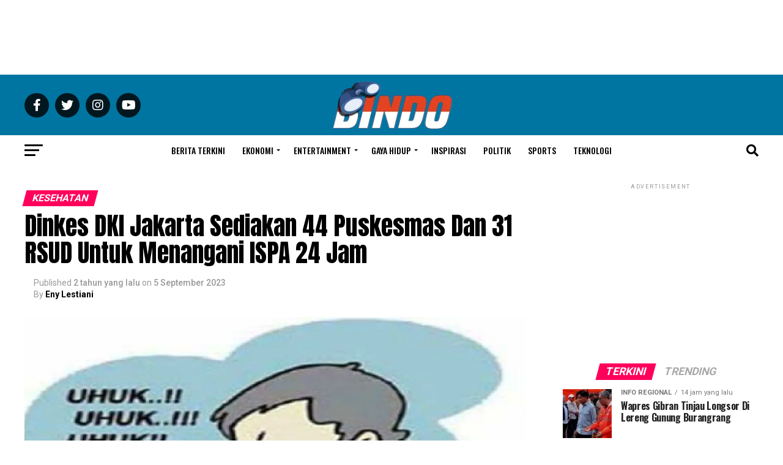

--- FILE ---
content_type: text/html; charset=UTF-8
request_url: https://www.bindo.id/gaya-hidup/kesehatan/2023/09/dinkes-dki-jakarta-sediakan-44-puskesmas-dan-31-rsud-untuk-menangani-ispa-24-jam/
body_size: 47845
content:
<!DOCTYPE html>
<html lang="id">
<head>
<meta charset="UTF-8" >
<meta content='#0075a2' name='theme-color' />
<meta name="viewport" id="viewport" content="width=device-width, initial-scale=1.0, maximum-scale=1.0, minimum-scale=1.0, user-scalable=no" />
<link rel="pingback" href="https://www.bindo.id/xmlrpc.php" />
<meta property="og:type" content="article" />
					<meta property="og:image" content="https://www.bindo.id/wp-content/uploads/2023/09/gambarartikel_1668401585_496786-bdef5d5e-1000x600.jpg" />
		<meta name="twitter:image" content="https://www.bindo.id/wp-content/uploads/2023/09/gambarartikel_1668401585_496786-bdef5d5e-1000x600.jpg" />
	<meta property="og:url" content="https://www.bindo.id/gaya-hidup/kesehatan/2023/09/dinkes-dki-jakarta-sediakan-44-puskesmas-dan-31-rsud-untuk-menangani-ispa-24-jam/" />
<meta property="og:title" content="Dinkes DKI Jakarta Sediakan 44 Puskesmas Dan 31 RSUD Untuk Menangani ISPA 24 Jam" />
<meta property="og:description" content="Jakarta, Bindo.id &#8211; Dinas Kesehatan (Dinkes) DKI Jakarta telah mempersiapkan sejumlah upaya untuk menangani ISPA. Saat ini kasus ISPA kian melonjak yang disebabkan oleh polusi. Dinkes DKI menuturkan ada sebanyak 44 puskesmas kecamatan dan 31 RSUD yang siap untuk memberikan pelayanan ISPA 24 jam. Hal ini merupakan upaya untuk melakukan penanganan kesehatan masyarakat yang terkena [&hellip;]" />
<meta name="twitter:card" content="summary_large_image">
<meta name="twitter:url" content="https://www.bindo.id/gaya-hidup/kesehatan/2023/09/dinkes-dki-jakarta-sediakan-44-puskesmas-dan-31-rsud-untuk-menangani-ispa-24-jam/">
<meta name="twitter:title" content="Dinkes DKI Jakarta Sediakan 44 Puskesmas Dan 31 RSUD Untuk Menangani ISPA 24 Jam">
<meta name="twitter:description" content="Jakarta, Bindo.id &#8211; Dinas Kesehatan (Dinkes) DKI Jakarta telah mempersiapkan sejumlah upaya untuk menangani ISPA. Saat ini kasus ISPA kian melonjak yang disebabkan oleh polusi. Dinkes DKI menuturkan ada sebanyak 44 puskesmas kecamatan dan 31 RSUD yang siap untuk memberikan pelayanan ISPA 24 jam. Hal ini merupakan upaya untuk melakukan penanganan kesehatan masyarakat yang terkena [&hellip;]">
	<script type="text/javascript">function theChampLoadEvent(e){var t=window.onload;if(typeof window.onload!="function"){window.onload=e}else{window.onload=function(){t();e()}}}</script>
		<script type="text/javascript">var theChampDefaultLang = 'id_ID', theChampCloseIconPath = 'https://www.bindo.id/wp-content/plugins/super-socializer/images/close.png';</script>
		<script>var theChampSiteUrl = 'https://www.bindo.id', theChampVerified = 0, theChampEmailPopup = 0, heateorSsMoreSharePopupSearchText = 'Search';</script>
			<script> var theChampFBKey = '', theChampFBLang = 'id_ID', theChampFbLikeMycred = 0, theChampSsga = 0, theChampCommentNotification = 0, theChampHeateorFcmRecentComments = 0, theChampFbIosLogin = 0; </script>
						<script type="text/javascript">var theChampFBCommentUrl = 'https://www.bindo.id/gaya-hidup/kesehatan/2023/09/dinkes-dki-jakarta-sediakan-44-puskesmas-dan-31-rsud-untuk-menangani-ispa-24-jam/'; var theChampFBCommentColor = 'light'; var theChampFBCommentNumPosts = ''; var theChampFBCommentWidth = '100%'; var theChampFBCommentOrderby = 'social'; var theChampCommentingTabs = "facebook,wordpress,disqus", theChampGpCommentsUrl = 'https://www.bindo.id/gaya-hidup/kesehatan/2023/09/dinkes-dki-jakarta-sediakan-44-puskesmas-dan-31-rsud-untuk-menangani-ispa-24-jam/', theChampDisqusShortname = '', theChampScEnabledTabs = 'fb,wordpress', theChampScLabel = 'Tinggalkan komentar', theChampScTabLabels = {"wordpress":"WordPress (0)","fb":"Facebook","disqus":"Disqus"}, theChampGpCommentsWidth = 0, theChampCommentingId = 'respond'</script>
					<style type="text/css">
						.the_champ_button_instagram span.the_champ_svg,a.the_champ_instagram span.the_champ_svg{background:radial-gradient(circle at 30% 107%,#fdf497 0,#fdf497 5%,#fd5949 45%,#d6249f 60%,#285aeb 90%)}
					.the_champ_horizontal_sharing .the_champ_svg,.heateor_ss_standard_follow_icons_container .the_champ_svg{
					color: #fff;
				border-width: 0px;
		border-style: solid;
		border-color: transparent;
	}
		.the_champ_horizontal_sharing .theChampTCBackground{
		color:#666;
	}
		.the_champ_horizontal_sharing span.the_champ_svg:hover,.heateor_ss_standard_follow_icons_container span.the_champ_svg:hover{
				border-color: transparent;
	}
		.the_champ_vertical_sharing span.the_champ_svg,.heateor_ss_floating_follow_icons_container span.the_champ_svg{
					color: #fff;
				border-width: 0px;
		border-style: solid;
		border-color: transparent;
	}
		.the_champ_vertical_sharing .theChampTCBackground{
		color:#666;
	}
		.the_champ_vertical_sharing span.the_champ_svg:hover,.heateor_ss_floating_follow_icons_container span.the_champ_svg:hover{
						border-color: transparent;
		}
	@media screen and (max-width:783px){.the_champ_vertical_sharing{display:none!important}}div.heateor_ss_mobile_footer{display:none;}@media screen and (max-width:783px){div.the_champ_bottom_sharing div.the_champ_sharing_ul .theChampTCBackground{width:100%!important;background-color:white}div.the_champ_bottom_sharing{width:100%!important;left:0!important;}div.the_champ_bottom_sharing a{width:14.285714285714% !important;margin:0!important;padding:0!important;}div.the_champ_bottom_sharing .the_champ_svg{width:100%!important;}div.the_champ_bottom_sharing div.theChampTotalShareCount{font-size:.7em!important;line-height:28px!important}div.the_champ_bottom_sharing div.theChampTotalShareText{font-size:.5em!important;line-height:0px!important}div.heateor_ss_mobile_footer{display:block;height:40px;}.the_champ_bottom_sharing{padding:0!important;display:block!important;width: auto!important;bottom:-2px!important;top: auto!important;}.the_champ_bottom_sharing .the_champ_square_count{line-height: inherit;}.the_champ_bottom_sharing .theChampSharingArrow{display:none;}.the_champ_bottom_sharing .theChampTCBackground{margin-right: 1.1em !important}}</style>
	            <script type="text/javascript" id="wpuf-language-script">
                var error_str_obj = {
                    'required' : 'is required',
                    'mismatch' : 'does not match',
                    'validation' : 'is not valid'
                }
            </script>
            <meta name='robots' content='index, follow, max-image-preview:large, max-snippet:-1, max-video-preview:-1' />

	<!-- This site is optimized with the Yoast SEO Premium plugin v21.0 (Yoast SEO v21.7) - https://yoast.com/wordpress/plugins/seo/ -->
	<title>Dinkes DKI Jakarta Sediakan 44 Puskesmas Dan 31 RSUD Untuk Menangani ISPA 24 Jam - Binokular Indonesia</title>
	<link rel="canonical" href="https://www.bindo.id/gaya-hidup/kesehatan/2023/09/dinkes-dki-jakarta-sediakan-44-puskesmas-dan-31-rsud-untuk-menangani-ispa-24-jam/" />
	<meta property="og:locale" content="id_ID" />
	<meta property="og:type" content="article" />
	<meta property="og:title" content="Dinkes DKI Jakarta Sediakan 44 Puskesmas Dan 31 RSUD Untuk Menangani ISPA 24 Jam" />
	<meta property="og:description" content="Jakarta, Bindo.id &#8211; Dinas Kesehatan (Dinkes) DKI Jakarta telah mempersiapkan sejumlah upaya untuk menangani ISPA. Saat ini kasus ISPA kian melonjak yang disebabkan oleh polusi. Dinkes DKI menuturkan ada sebanyak 44 puskesmas kecamatan dan 31 RSUD yang siap untuk memberikan pelayanan ISPA 24 jam. Hal ini merupakan upaya untuk melakukan penanganan kesehatan masyarakat yang terkena [&hellip;]" />
	<meta property="og:url" content="https://www.bindo.id/gaya-hidup/kesehatan/2023/09/dinkes-dki-jakarta-sediakan-44-puskesmas-dan-31-rsud-untuk-menangani-ispa-24-jam/" />
	<meta property="og:site_name" content="Binokular Indonesia" />
	<meta property="article:publisher" content="https://www.facebook.com/bindonews" />
	<meta property="article:published_time" content="2023-09-05T05:17:52+00:00" />
	<meta property="article:modified_time" content="2023-09-05T05:17:57+00:00" />
	<meta property="og:image" content="https://www.bindo.id/wp-content/uploads/2023/09/gambarartikel_1668401585_496786-bdef5d5e.jpg" />
	<meta property="og:image:width" content="1280" />
	<meta property="og:image:height" content="720" />
	<meta property="og:image:type" content="image/jpeg" />
	<meta name="author" content="Eny Lestiani" />
	<meta name="twitter:card" content="summary_large_image" />
	<meta name="twitter:creator" content="@bindonews" />
	<meta name="twitter:site" content="@bindonews" />
	<meta name="twitter:label1" content="Written by" />
	<meta name="twitter:data1" content="Eny Lestiani" />
	<meta name="twitter:label2" content="Est. reading time" />
	<meta name="twitter:data2" content="2 menit" />
	<script type="application/ld+json" class="yoast-schema-graph">{"@context":"https://schema.org","@graph":[{"@type":["Article","NewsArticle"],"@id":"https://www.bindo.id/gaya-hidup/kesehatan/2023/09/dinkes-dki-jakarta-sediakan-44-puskesmas-dan-31-rsud-untuk-menangani-ispa-24-jam/#article","isPartOf":{"@id":"https://www.bindo.id/gaya-hidup/kesehatan/2023/09/dinkes-dki-jakarta-sediakan-44-puskesmas-dan-31-rsud-untuk-menangani-ispa-24-jam/"},"author":{"name":"Eny Lestiani","@id":"https://www.bindo.id/#/schema/person/c100bdce7c36bb6cc1e0e0a0926edbc9"},"headline":"Dinkes DKI Jakarta Sediakan 44 Puskesmas Dan 31 RSUD Untuk Menangani ISPA 24 Jam","datePublished":"2023-09-05T05:17:52+00:00","dateModified":"2023-09-05T05:17:57+00:00","mainEntityOfPage":{"@id":"https://www.bindo.id/gaya-hidup/kesehatan/2023/09/dinkes-dki-jakarta-sediakan-44-puskesmas-dan-31-rsud-untuk-menangani-ispa-24-jam/"},"wordCount":439,"commentCount":0,"publisher":{"@id":"https://www.bindo.id/#organization"},"image":{"@id":"https://www.bindo.id/gaya-hidup/kesehatan/2023/09/dinkes-dki-jakarta-sediakan-44-puskesmas-dan-31-rsud-untuk-menangani-ispa-24-jam/#primaryimage"},"thumbnailUrl":"https://www.bindo.id/wp-content/uploads/2023/09/gambarartikel_1668401585_496786-bdef5d5e.jpg","keywords":["Ani Ruspitawati","Budi Gunadi Sadikin","DKI Jakarta","Heru Budi Hartono","ISPA","Kemenkes RI","Polusi"],"articleSection":["Kesehatan"],"inLanguage":"id","potentialAction":[{"@type":"CommentAction","name":"Comment","target":["https://www.bindo.id/gaya-hidup/kesehatan/2023/09/dinkes-dki-jakarta-sediakan-44-puskesmas-dan-31-rsud-untuk-menangani-ispa-24-jam/#respond"]}],"copyrightYear":"2023","copyrightHolder":{"@id":"https://www.bindo.id/#organization"}},{"@type":"WebPage","@id":"https://www.bindo.id/gaya-hidup/kesehatan/2023/09/dinkes-dki-jakarta-sediakan-44-puskesmas-dan-31-rsud-untuk-menangani-ispa-24-jam/","url":"https://www.bindo.id/gaya-hidup/kesehatan/2023/09/dinkes-dki-jakarta-sediakan-44-puskesmas-dan-31-rsud-untuk-menangani-ispa-24-jam/","name":"Dinkes DKI Jakarta Sediakan 44 Puskesmas Dan 31 RSUD Untuk Menangani ISPA 24 Jam - Binokular Indonesia","isPartOf":{"@id":"https://www.bindo.id/#website"},"primaryImageOfPage":{"@id":"https://www.bindo.id/gaya-hidup/kesehatan/2023/09/dinkes-dki-jakarta-sediakan-44-puskesmas-dan-31-rsud-untuk-menangani-ispa-24-jam/#primaryimage"},"image":{"@id":"https://www.bindo.id/gaya-hidup/kesehatan/2023/09/dinkes-dki-jakarta-sediakan-44-puskesmas-dan-31-rsud-untuk-menangani-ispa-24-jam/#primaryimage"},"thumbnailUrl":"https://www.bindo.id/wp-content/uploads/2023/09/gambarartikel_1668401585_496786-bdef5d5e.jpg","datePublished":"2023-09-05T05:17:52+00:00","dateModified":"2023-09-05T05:17:57+00:00","breadcrumb":{"@id":"https://www.bindo.id/gaya-hidup/kesehatan/2023/09/dinkes-dki-jakarta-sediakan-44-puskesmas-dan-31-rsud-untuk-menangani-ispa-24-jam/#breadcrumb"},"inLanguage":"id","potentialAction":[{"@type":"ReadAction","target":["https://www.bindo.id/gaya-hidup/kesehatan/2023/09/dinkes-dki-jakarta-sediakan-44-puskesmas-dan-31-rsud-untuk-menangani-ispa-24-jam/"]}]},{"@type":"ImageObject","inLanguage":"id","@id":"https://www.bindo.id/gaya-hidup/kesehatan/2023/09/dinkes-dki-jakarta-sediakan-44-puskesmas-dan-31-rsud-untuk-menangani-ispa-24-jam/#primaryimage","url":"https://www.bindo.id/wp-content/uploads/2023/09/gambarartikel_1668401585_496786-bdef5d5e.jpg","contentUrl":"https://www.bindo.id/wp-content/uploads/2023/09/gambarartikel_1668401585_496786-bdef5d5e.jpg","width":1280,"height":720,"caption":"Ilustrasi ISPA [kemkes]"},{"@type":"BreadcrumbList","@id":"https://www.bindo.id/gaya-hidup/kesehatan/2023/09/dinkes-dki-jakarta-sediakan-44-puskesmas-dan-31-rsud-untuk-menangani-ispa-24-jam/#breadcrumb","itemListElement":[{"@type":"ListItem","position":1,"name":"Beranda","item":"https://www.bindo.id/"},{"@type":"ListItem","position":2,"name":"Dinkes DKI Jakarta Sediakan 44 Puskesmas Dan 31 RSUD Untuk Menangani ISPA 24 Jam"}]},{"@type":"WebSite","@id":"https://www.bindo.id/#website","url":"https://www.bindo.id/","name":"Bindo","description":"Senantiasa Mengamati Indonesia","publisher":{"@id":"https://www.bindo.id/#organization"},"potentialAction":[{"@type":"SearchAction","target":{"@type":"EntryPoint","urlTemplate":"https://www.bindo.id/?s={search_term_string}"},"query-input":"required name=search_term_string"}],"inLanguage":"id"},{"@type":"Organization","@id":"https://www.bindo.id/#organization","name":"Media Binokular Indonesia","url":"https://www.bindo.id/","logo":{"@type":"ImageObject","inLanguage":"id","@id":"https://www.bindo.id/#/schema/logo/image/","url":"https://www.bindo.id/wp-content/uploads/2022/11/logo.png","contentUrl":"https://www.bindo.id/wp-content/uploads/2022/11/logo.png","width":600,"height":237,"caption":"Media Binokular Indonesia"},"image":{"@id":"https://www.bindo.id/#/schema/logo/image/"},"sameAs":["https://www.facebook.com/bindonews","https://twitter.com/bindonews","https://www.instagram.com/bindonews","https://www.tiktok.com/@bindonews","https://www.youtube.com/@bindonews"]},{"@type":"Person","@id":"https://www.bindo.id/#/schema/person/c100bdce7c36bb6cc1e0e0a0926edbc9","name":"Eny Lestiani","image":{"@type":"ImageObject","inLanguage":"id","@id":"https://www.bindo.id/#/schema/person/image/","url":"https://www.bindo.id/wp-content/uploads/2024/05/Screenshot_20240503-142957_TikTok-2618845f-100x100.jpg","contentUrl":"https://www.bindo.id/wp-content/uploads/2024/05/Screenshot_20240503-142957_TikTok-2618845f-100x100.jpg","caption":"Eny Lestiani"}}]}</script>
	<!-- / Yoast SEO Premium plugin. -->


<script type='application/javascript'>console.log('PixelYourSite Free version 9.3.6');</script>
<link rel='dns-prefetch' href='//ajax.googleapis.com' />
<link rel='dns-prefetch' href='//fonts.googleapis.com' />
<link rel="alternate" type="application/rss+xml" title="Binokular Indonesia &raquo; Feed" href="https://www.bindo.id/feed/" />
<link rel="alternate" type="application/rss+xml" title="Binokular Indonesia &raquo; Umpan Komentar" href="https://www.bindo.id/comments/feed/" />
<link rel="alternate" type="application/rss+xml" title="Binokular Indonesia &raquo; Dinkes DKI Jakarta Sediakan 44 Puskesmas Dan 31 RSUD Untuk Menangani ISPA 24 Jam Umpan Komentar" href="https://www.bindo.id/gaya-hidup/kesehatan/2023/09/dinkes-dki-jakarta-sediakan-44-puskesmas-dan-31-rsud-untuk-menangani-ispa-24-jam/feed/" />
		<!-- This site uses the Google Analytics by MonsterInsights plugin v8.17 - Using Analytics tracking - https://www.monsterinsights.com/ -->
							<script src="//www.googletagmanager.com/gtag/js?id=G-P80PJN3H4Z"  data-cfasync="false" data-wpfc-render="false" type="text/javascript" async></script>
			<script data-cfasync="false" data-wpfc-render="false" type="text/javascript">
				var mi_version = '8.17';
				var mi_track_user = true;
				var mi_no_track_reason = '';
				
								var disableStrs = [
										'ga-disable-G-P80PJN3H4Z',
									];

				/* Function to detect opted out users */
				function __gtagTrackerIsOptedOut() {
					for (var index = 0; index < disableStrs.length; index++) {
						if (document.cookie.indexOf(disableStrs[index] + '=true') > -1) {
							return true;
						}
					}

					return false;
				}

				/* Disable tracking if the opt-out cookie exists. */
				if (__gtagTrackerIsOptedOut()) {
					for (var index = 0; index < disableStrs.length; index++) {
						window[disableStrs[index]] = true;
					}
				}

				/* Opt-out function */
				function __gtagTrackerOptout() {
					for (var index = 0; index < disableStrs.length; index++) {
						document.cookie = disableStrs[index] + '=true; expires=Thu, 31 Dec 2099 23:59:59 UTC; path=/';
						window[disableStrs[index]] = true;
					}
				}

				if ('undefined' === typeof gaOptout) {
					function gaOptout() {
						__gtagTrackerOptout();
					}
				}
								window.dataLayer = window.dataLayer || [];

				window.MonsterInsightsDualTracker = {
					helpers: {},
					trackers: {},
				};
				if (mi_track_user) {
					function __gtagDataLayer() {
						dataLayer.push(arguments);
					}

					function __gtagTracker(type, name, parameters) {
						if (!parameters) {
							parameters = {};
						}

						if (parameters.send_to) {
							__gtagDataLayer.apply(null, arguments);
							return;
						}

						if (type === 'event') {
														parameters.send_to = monsterinsights_frontend.v4_id;
							var hookName = name;
							if (typeof parameters['event_category'] !== 'undefined') {
								hookName = parameters['event_category'] + ':' + name;
							}

							if (typeof MonsterInsightsDualTracker.trackers[hookName] !== 'undefined') {
								MonsterInsightsDualTracker.trackers[hookName](parameters);
							} else {
								__gtagDataLayer('event', name, parameters);
							}
							
						} else {
							__gtagDataLayer.apply(null, arguments);
						}
					}

					__gtagTracker('js', new Date());
					__gtagTracker('set', {
						'developer_id.dZGIzZG': true,
											});
										__gtagTracker('config', 'G-P80PJN3H4Z', {"forceSSL":"true","link_attribution":"true"} );
															window.gtag = __gtagTracker;										(function () {
						/* https://developers.google.com/analytics/devguides/collection/analyticsjs/ */
						/* ga and __gaTracker compatibility shim. */
						var noopfn = function () {
							return null;
						};
						var newtracker = function () {
							return new Tracker();
						};
						var Tracker = function () {
							return null;
						};
						var p = Tracker.prototype;
						p.get = noopfn;
						p.set = noopfn;
						p.send = function () {
							var args = Array.prototype.slice.call(arguments);
							args.unshift('send');
							__gaTracker.apply(null, args);
						};
						var __gaTracker = function () {
							var len = arguments.length;
							if (len === 0) {
								return;
							}
							var f = arguments[len - 1];
							if (typeof f !== 'object' || f === null || typeof f.hitCallback !== 'function') {
								if ('send' === arguments[0]) {
									var hitConverted, hitObject = false, action;
									if ('event' === arguments[1]) {
										if ('undefined' !== typeof arguments[3]) {
											hitObject = {
												'eventAction': arguments[3],
												'eventCategory': arguments[2],
												'eventLabel': arguments[4],
												'value': arguments[5] ? arguments[5] : 1,
											}
										}
									}
									if ('pageview' === arguments[1]) {
										if ('undefined' !== typeof arguments[2]) {
											hitObject = {
												'eventAction': 'page_view',
												'page_path': arguments[2],
											}
										}
									}
									if (typeof arguments[2] === 'object') {
										hitObject = arguments[2];
									}
									if (typeof arguments[5] === 'object') {
										Object.assign(hitObject, arguments[5]);
									}
									if ('undefined' !== typeof arguments[1].hitType) {
										hitObject = arguments[1];
										if ('pageview' === hitObject.hitType) {
											hitObject.eventAction = 'page_view';
										}
									}
									if (hitObject) {
										action = 'timing' === arguments[1].hitType ? 'timing_complete' : hitObject.eventAction;
										hitConverted = mapArgs(hitObject);
										__gtagTracker('event', action, hitConverted);
									}
								}
								return;
							}

							function mapArgs(args) {
								var arg, hit = {};
								var gaMap = {
									'eventCategory': 'event_category',
									'eventAction': 'event_action',
									'eventLabel': 'event_label',
									'eventValue': 'event_value',
									'nonInteraction': 'non_interaction',
									'timingCategory': 'event_category',
									'timingVar': 'name',
									'timingValue': 'value',
									'timingLabel': 'event_label',
									'page': 'page_path',
									'location': 'page_location',
									'title': 'page_title',
								};
								for (arg in args) {
																		if (!(!args.hasOwnProperty(arg) || !gaMap.hasOwnProperty(arg))) {
										hit[gaMap[arg]] = args[arg];
									} else {
										hit[arg] = args[arg];
									}
								}
								return hit;
							}

							try {
								f.hitCallback();
							} catch (ex) {
							}
						};
						__gaTracker.create = newtracker;
						__gaTracker.getByName = newtracker;
						__gaTracker.getAll = function () {
							return [];
						};
						__gaTracker.remove = noopfn;
						__gaTracker.loaded = true;
						window['__gaTracker'] = __gaTracker;
					})();
									} else {
										console.log("");
					(function () {
						function __gtagTracker() {
							return null;
						}

						window['__gtagTracker'] = __gtagTracker;
						window['gtag'] = __gtagTracker;
					})();
									}
			</script>
				<!-- / Google Analytics by MonsterInsights -->
		<script type="text/javascript">
window._wpemojiSettings = {"baseUrl":"https:\/\/s.w.org\/images\/core\/emoji\/14.0.0\/72x72\/","ext":".png","svgUrl":"https:\/\/s.w.org\/images\/core\/emoji\/14.0.0\/svg\/","svgExt":".svg","source":{"concatemoji":"https:\/\/www.bindo.id\/wp-includes\/js\/wp-emoji-release.min.js?ver=6.2"}};
/*! This file is auto-generated */
!function(e,a,t){var n,r,o,i=a.createElement("canvas"),p=i.getContext&&i.getContext("2d");function s(e,t){p.clearRect(0,0,i.width,i.height),p.fillText(e,0,0);e=i.toDataURL();return p.clearRect(0,0,i.width,i.height),p.fillText(t,0,0),e===i.toDataURL()}function c(e){var t=a.createElement("script");t.src=e,t.defer=t.type="text/javascript",a.getElementsByTagName("head")[0].appendChild(t)}for(o=Array("flag","emoji"),t.supports={everything:!0,everythingExceptFlag:!0},r=0;r<o.length;r++)t.supports[o[r]]=function(e){if(p&&p.fillText)switch(p.textBaseline="top",p.font="600 32px Arial",e){case"flag":return s("\ud83c\udff3\ufe0f\u200d\u26a7\ufe0f","\ud83c\udff3\ufe0f\u200b\u26a7\ufe0f")?!1:!s("\ud83c\uddfa\ud83c\uddf3","\ud83c\uddfa\u200b\ud83c\uddf3")&&!s("\ud83c\udff4\udb40\udc67\udb40\udc62\udb40\udc65\udb40\udc6e\udb40\udc67\udb40\udc7f","\ud83c\udff4\u200b\udb40\udc67\u200b\udb40\udc62\u200b\udb40\udc65\u200b\udb40\udc6e\u200b\udb40\udc67\u200b\udb40\udc7f");case"emoji":return!s("\ud83e\udef1\ud83c\udffb\u200d\ud83e\udef2\ud83c\udfff","\ud83e\udef1\ud83c\udffb\u200b\ud83e\udef2\ud83c\udfff")}return!1}(o[r]),t.supports.everything=t.supports.everything&&t.supports[o[r]],"flag"!==o[r]&&(t.supports.everythingExceptFlag=t.supports.everythingExceptFlag&&t.supports[o[r]]);t.supports.everythingExceptFlag=t.supports.everythingExceptFlag&&!t.supports.flag,t.DOMReady=!1,t.readyCallback=function(){t.DOMReady=!0},t.supports.everything||(n=function(){t.readyCallback()},a.addEventListener?(a.addEventListener("DOMContentLoaded",n,!1),e.addEventListener("load",n,!1)):(e.attachEvent("onload",n),a.attachEvent("onreadystatechange",function(){"complete"===a.readyState&&t.readyCallback()})),(e=t.source||{}).concatemoji?c(e.concatemoji):e.wpemoji&&e.twemoji&&(c(e.twemoji),c(e.wpemoji)))}(window,document,window._wpemojiSettings);
</script>
<!-- bindo.id is managing ads with Advanced Ads 1.39.1 – https://wpadvancedads.com/ --><script id="bindo-ready">
			window.advanced_ads_ready=function(e,a){a=a||"complete";var d=function(e){return"interactive"===a?"loading"!==e:"complete"===e};d(document.readyState)?e():document.addEventListener("readystatechange",(function(a){d(a.target.readyState)&&e()}),{once:"interactive"===a})},window.advanced_ads_ready_queue=window.advanced_ads_ready_queue||[];		</script>
		<style type="text/css">
img.wp-smiley,
img.emoji {
	display: inline !important;
	border: none !important;
	box-shadow: none !important;
	height: 1em !important;
	width: 1em !important;
	margin: 0 0.07em !important;
	vertical-align: -0.1em !important;
	background: none !important;
	padding: 0 !important;
}
</style>
	<link rel='stylesheet' id='wp-block-library-css' href='https://www.bindo.id/wp-includes/css/dist/block-library/style.min.css?ver=6.2' type='text/css' media='all' />
<link rel='stylesheet' id='classic-theme-styles-css' href='https://www.bindo.id/wp-includes/css/classic-themes.min.css?ver=6.2' type='text/css' media='all' />
<style id='global-styles-inline-css' type='text/css'>
body{--wp--preset--color--black: #000000;--wp--preset--color--cyan-bluish-gray: #abb8c3;--wp--preset--color--white: #ffffff;--wp--preset--color--pale-pink: #f78da7;--wp--preset--color--vivid-red: #cf2e2e;--wp--preset--color--luminous-vivid-orange: #ff6900;--wp--preset--color--luminous-vivid-amber: #fcb900;--wp--preset--color--light-green-cyan: #7bdcb5;--wp--preset--color--vivid-green-cyan: #00d084;--wp--preset--color--pale-cyan-blue: #8ed1fc;--wp--preset--color--vivid-cyan-blue: #0693e3;--wp--preset--color--vivid-purple: #9b51e0;--wp--preset--gradient--vivid-cyan-blue-to-vivid-purple: linear-gradient(135deg,rgba(6,147,227,1) 0%,rgb(155,81,224) 100%);--wp--preset--gradient--light-green-cyan-to-vivid-green-cyan: linear-gradient(135deg,rgb(122,220,180) 0%,rgb(0,208,130) 100%);--wp--preset--gradient--luminous-vivid-amber-to-luminous-vivid-orange: linear-gradient(135deg,rgba(252,185,0,1) 0%,rgba(255,105,0,1) 100%);--wp--preset--gradient--luminous-vivid-orange-to-vivid-red: linear-gradient(135deg,rgba(255,105,0,1) 0%,rgb(207,46,46) 100%);--wp--preset--gradient--very-light-gray-to-cyan-bluish-gray: linear-gradient(135deg,rgb(238,238,238) 0%,rgb(169,184,195) 100%);--wp--preset--gradient--cool-to-warm-spectrum: linear-gradient(135deg,rgb(74,234,220) 0%,rgb(151,120,209) 20%,rgb(207,42,186) 40%,rgb(238,44,130) 60%,rgb(251,105,98) 80%,rgb(254,248,76) 100%);--wp--preset--gradient--blush-light-purple: linear-gradient(135deg,rgb(255,206,236) 0%,rgb(152,150,240) 100%);--wp--preset--gradient--blush-bordeaux: linear-gradient(135deg,rgb(254,205,165) 0%,rgb(254,45,45) 50%,rgb(107,0,62) 100%);--wp--preset--gradient--luminous-dusk: linear-gradient(135deg,rgb(255,203,112) 0%,rgb(199,81,192) 50%,rgb(65,88,208) 100%);--wp--preset--gradient--pale-ocean: linear-gradient(135deg,rgb(255,245,203) 0%,rgb(182,227,212) 50%,rgb(51,167,181) 100%);--wp--preset--gradient--electric-grass: linear-gradient(135deg,rgb(202,248,128) 0%,rgb(113,206,126) 100%);--wp--preset--gradient--midnight: linear-gradient(135deg,rgb(2,3,129) 0%,rgb(40,116,252) 100%);--wp--preset--duotone--dark-grayscale: url('#wp-duotone-dark-grayscale');--wp--preset--duotone--grayscale: url('#wp-duotone-grayscale');--wp--preset--duotone--purple-yellow: url('#wp-duotone-purple-yellow');--wp--preset--duotone--blue-red: url('#wp-duotone-blue-red');--wp--preset--duotone--midnight: url('#wp-duotone-midnight');--wp--preset--duotone--magenta-yellow: url('#wp-duotone-magenta-yellow');--wp--preset--duotone--purple-green: url('#wp-duotone-purple-green');--wp--preset--duotone--blue-orange: url('#wp-duotone-blue-orange');--wp--preset--font-size--small: 13px;--wp--preset--font-size--medium: 20px;--wp--preset--font-size--large: 36px;--wp--preset--font-size--x-large: 42px;--wp--preset--spacing--20: 0.44rem;--wp--preset--spacing--30: 0.67rem;--wp--preset--spacing--40: 1rem;--wp--preset--spacing--50: 1.5rem;--wp--preset--spacing--60: 2.25rem;--wp--preset--spacing--70: 3.38rem;--wp--preset--spacing--80: 5.06rem;--wp--preset--shadow--natural: 6px 6px 9px rgba(0, 0, 0, 0.2);--wp--preset--shadow--deep: 12px 12px 50px rgba(0, 0, 0, 0.4);--wp--preset--shadow--sharp: 6px 6px 0px rgba(0, 0, 0, 0.2);--wp--preset--shadow--outlined: 6px 6px 0px -3px rgba(255, 255, 255, 1), 6px 6px rgba(0, 0, 0, 1);--wp--preset--shadow--crisp: 6px 6px 0px rgba(0, 0, 0, 1);}:where(.is-layout-flex){gap: 0.5em;}body .is-layout-flow > .alignleft{float: left;margin-inline-start: 0;margin-inline-end: 2em;}body .is-layout-flow > .alignright{float: right;margin-inline-start: 2em;margin-inline-end: 0;}body .is-layout-flow > .aligncenter{margin-left: auto !important;margin-right: auto !important;}body .is-layout-constrained > .alignleft{float: left;margin-inline-start: 0;margin-inline-end: 2em;}body .is-layout-constrained > .alignright{float: right;margin-inline-start: 2em;margin-inline-end: 0;}body .is-layout-constrained > .aligncenter{margin-left: auto !important;margin-right: auto !important;}body .is-layout-constrained > :where(:not(.alignleft):not(.alignright):not(.alignfull)){max-width: var(--wp--style--global--content-size);margin-left: auto !important;margin-right: auto !important;}body .is-layout-constrained > .alignwide{max-width: var(--wp--style--global--wide-size);}body .is-layout-flex{display: flex;}body .is-layout-flex{flex-wrap: wrap;align-items: center;}body .is-layout-flex > *{margin: 0;}:where(.wp-block-columns.is-layout-flex){gap: 2em;}.has-black-color{color: var(--wp--preset--color--black) !important;}.has-cyan-bluish-gray-color{color: var(--wp--preset--color--cyan-bluish-gray) !important;}.has-white-color{color: var(--wp--preset--color--white) !important;}.has-pale-pink-color{color: var(--wp--preset--color--pale-pink) !important;}.has-vivid-red-color{color: var(--wp--preset--color--vivid-red) !important;}.has-luminous-vivid-orange-color{color: var(--wp--preset--color--luminous-vivid-orange) !important;}.has-luminous-vivid-amber-color{color: var(--wp--preset--color--luminous-vivid-amber) !important;}.has-light-green-cyan-color{color: var(--wp--preset--color--light-green-cyan) !important;}.has-vivid-green-cyan-color{color: var(--wp--preset--color--vivid-green-cyan) !important;}.has-pale-cyan-blue-color{color: var(--wp--preset--color--pale-cyan-blue) !important;}.has-vivid-cyan-blue-color{color: var(--wp--preset--color--vivid-cyan-blue) !important;}.has-vivid-purple-color{color: var(--wp--preset--color--vivid-purple) !important;}.has-black-background-color{background-color: var(--wp--preset--color--black) !important;}.has-cyan-bluish-gray-background-color{background-color: var(--wp--preset--color--cyan-bluish-gray) !important;}.has-white-background-color{background-color: var(--wp--preset--color--white) !important;}.has-pale-pink-background-color{background-color: var(--wp--preset--color--pale-pink) !important;}.has-vivid-red-background-color{background-color: var(--wp--preset--color--vivid-red) !important;}.has-luminous-vivid-orange-background-color{background-color: var(--wp--preset--color--luminous-vivid-orange) !important;}.has-luminous-vivid-amber-background-color{background-color: var(--wp--preset--color--luminous-vivid-amber) !important;}.has-light-green-cyan-background-color{background-color: var(--wp--preset--color--light-green-cyan) !important;}.has-vivid-green-cyan-background-color{background-color: var(--wp--preset--color--vivid-green-cyan) !important;}.has-pale-cyan-blue-background-color{background-color: var(--wp--preset--color--pale-cyan-blue) !important;}.has-vivid-cyan-blue-background-color{background-color: var(--wp--preset--color--vivid-cyan-blue) !important;}.has-vivid-purple-background-color{background-color: var(--wp--preset--color--vivid-purple) !important;}.has-black-border-color{border-color: var(--wp--preset--color--black) !important;}.has-cyan-bluish-gray-border-color{border-color: var(--wp--preset--color--cyan-bluish-gray) !important;}.has-white-border-color{border-color: var(--wp--preset--color--white) !important;}.has-pale-pink-border-color{border-color: var(--wp--preset--color--pale-pink) !important;}.has-vivid-red-border-color{border-color: var(--wp--preset--color--vivid-red) !important;}.has-luminous-vivid-orange-border-color{border-color: var(--wp--preset--color--luminous-vivid-orange) !important;}.has-luminous-vivid-amber-border-color{border-color: var(--wp--preset--color--luminous-vivid-amber) !important;}.has-light-green-cyan-border-color{border-color: var(--wp--preset--color--light-green-cyan) !important;}.has-vivid-green-cyan-border-color{border-color: var(--wp--preset--color--vivid-green-cyan) !important;}.has-pale-cyan-blue-border-color{border-color: var(--wp--preset--color--pale-cyan-blue) !important;}.has-vivid-cyan-blue-border-color{border-color: var(--wp--preset--color--vivid-cyan-blue) !important;}.has-vivid-purple-border-color{border-color: var(--wp--preset--color--vivid-purple) !important;}.has-vivid-cyan-blue-to-vivid-purple-gradient-background{background: var(--wp--preset--gradient--vivid-cyan-blue-to-vivid-purple) !important;}.has-light-green-cyan-to-vivid-green-cyan-gradient-background{background: var(--wp--preset--gradient--light-green-cyan-to-vivid-green-cyan) !important;}.has-luminous-vivid-amber-to-luminous-vivid-orange-gradient-background{background: var(--wp--preset--gradient--luminous-vivid-amber-to-luminous-vivid-orange) !important;}.has-luminous-vivid-orange-to-vivid-red-gradient-background{background: var(--wp--preset--gradient--luminous-vivid-orange-to-vivid-red) !important;}.has-very-light-gray-to-cyan-bluish-gray-gradient-background{background: var(--wp--preset--gradient--very-light-gray-to-cyan-bluish-gray) !important;}.has-cool-to-warm-spectrum-gradient-background{background: var(--wp--preset--gradient--cool-to-warm-spectrum) !important;}.has-blush-light-purple-gradient-background{background: var(--wp--preset--gradient--blush-light-purple) !important;}.has-blush-bordeaux-gradient-background{background: var(--wp--preset--gradient--blush-bordeaux) !important;}.has-luminous-dusk-gradient-background{background: var(--wp--preset--gradient--luminous-dusk) !important;}.has-pale-ocean-gradient-background{background: var(--wp--preset--gradient--pale-ocean) !important;}.has-electric-grass-gradient-background{background: var(--wp--preset--gradient--electric-grass) !important;}.has-midnight-gradient-background{background: var(--wp--preset--gradient--midnight) !important;}.has-small-font-size{font-size: var(--wp--preset--font-size--small) !important;}.has-medium-font-size{font-size: var(--wp--preset--font-size--medium) !important;}.has-large-font-size{font-size: var(--wp--preset--font-size--large) !important;}.has-x-large-font-size{font-size: var(--wp--preset--font-size--x-large) !important;}
.wp-block-navigation a:where(:not(.wp-element-button)){color: inherit;}
:where(.wp-block-columns.is-layout-flex){gap: 2em;}
.wp-block-pullquote{font-size: 1.5em;line-height: 1.6;}
</style>
<link rel='stylesheet' id='dashicons-css' href='https://www.bindo.id/wp-includes/css/dashicons.min.css?ver=6.2' type='text/css' media='all' />
<link rel='stylesheet' id='post-views-counter-frontend-css' href='https://www.bindo.id/wp-content/plugins/post-views-counter/css/frontend.min.css?ver=1.3.12' type='text/css' media='all' />
<link rel='stylesheet' id='rt-fontawsome-css' href='https://www.bindo.id/wp-content/plugins/the-post-grid/assets/vendor/font-awesome/css/font-awesome.min.css?ver=5.0.5' type='text/css' media='all' />
<link rel='stylesheet' id='rt-tpg-css' href='https://www.bindo.id/wp-content/plugins/the-post-grid/assets/css/thepostgrid.min.css?ver=5.0.5' type='text/css' media='all' />
<link rel='stylesheet' id='ql-jquery-ui-css' href='//ajax.googleapis.com/ajax/libs/jqueryui/1.12.1/themes/smoothness/jquery-ui.css?ver=6.2' type='text/css' media='all' />
<link rel='stylesheet' id='wpuf-user-activity-css' href='https://www.bindo.id/wp-content/plugins/wp-user-frontend-pro/modules/user-activity/css/user-activity.css?ver=6.2' type='text/css' media='all' />
<link rel='stylesheet' id='wpuf-user-directory-frontend-style-css' href='https://www.bindo.id/wp-content/plugins/wp-user-frontend-pro/modules/user-directory/assets/css/profile-listing.css?ver=3.4.12' type='text/css' media='all' />
<link rel='stylesheet' id='wpuf-rating-star-css-css' href='https://www.bindo.id/wp-content/plugins/wp-user-frontend-pro/assets/css/css-stars.css?ver=6.2' type='text/css' media='all' />
<link rel='stylesheet' id='wpuf-math-captcha-css-css' href='https://www.bindo.id/wp-content/plugins/wp-user-frontend-pro/assets/css/frontend/fields/math-captcha.css?ver=6.2' type='text/css' media='all' />
<link rel='stylesheet' id='wpuf-intlTelInput-css' href='https://www.bindo.id/wp-content/plugins/wp-user-frontend-pro/includes/libs/intl-tel-input/css/intlTelInput.min.css?ver=17.0.5' type='text/css' media='all' />
<link rel='stylesheet' id='mvp-custom-style-css' href='https://www.bindo.id/wp-content/themes/zox-news/style.css?ver=6.2' type='text/css' media='all' />
<style id='mvp-custom-style-inline-css' type='text/css'>


#mvp-wallpaper {
	background: url() no-repeat 50% 0;
	}

#mvp-foot-copy a {
	color: #0be6af;
	}

#mvp-content-main p a,
#mvp-content-main ul a,
#mvp-content-main ol a,
.mvp-post-add-main p a,
.mvp-post-add-main ul a,
.mvp-post-add-main ol a {
	box-shadow: inset 0 -4px 0 #0be6af;
	}

#mvp-content-main p a:hover,
#mvp-content-main ul a:hover,
#mvp-content-main ol a:hover,
.mvp-post-add-main p a:hover,
.mvp-post-add-main ul a:hover,
.mvp-post-add-main ol a:hover {
	background: #0be6af;
	}

a,
a:visited,
.post-info-name a,
.woocommerce .woocommerce-breadcrumb a {
	color: #ff005b;
	}

#mvp-side-wrap a:hover {
	color: #ff005b;
	}

.mvp-fly-top:hover,
.mvp-vid-box-wrap,
ul.mvp-soc-mob-list li.mvp-soc-mob-com {
	background: #0be6af;
	}

nav.mvp-fly-nav-menu ul li.menu-item-has-children:after,
.mvp-feat1-left-wrap span.mvp-cd-cat,
.mvp-widget-feat1-top-story span.mvp-cd-cat,
.mvp-widget-feat2-left-cont span.mvp-cd-cat,
.mvp-widget-dark-feat span.mvp-cd-cat,
.mvp-widget-dark-sub span.mvp-cd-cat,
.mvp-vid-wide-text span.mvp-cd-cat,
.mvp-feat2-top-text span.mvp-cd-cat,
.mvp-feat3-main-story span.mvp-cd-cat,
.mvp-feat3-sub-text span.mvp-cd-cat,
.mvp-feat4-main-text span.mvp-cd-cat,
.woocommerce-message:before,
.woocommerce-info:before,
.woocommerce-message:before {
	color: #0be6af;
	}

#searchform input,
.mvp-authors-name {
	border-bottom: 1px solid #0be6af;
	}

.mvp-fly-top:hover {
	border-top: 1px solid #0be6af;
	border-left: 1px solid #0be6af;
	border-bottom: 1px solid #0be6af;
	}

.woocommerce .widget_price_filter .ui-slider .ui-slider-handle,
.woocommerce #respond input#submit.alt,
.woocommerce a.button.alt,
.woocommerce button.button.alt,
.woocommerce input.button.alt,
.woocommerce #respond input#submit.alt:hover,
.woocommerce a.button.alt:hover,
.woocommerce button.button.alt:hover,
.woocommerce input.button.alt:hover {
	background-color: #0be6af;
	}

.woocommerce-error,
.woocommerce-info,
.woocommerce-message {
	border-top-color: #0be6af;
	}

ul.mvp-feat1-list-buts li.active span.mvp-feat1-list-but,
span.mvp-widget-home-title,
span.mvp-post-cat,
span.mvp-feat1-pop-head {
	background: #ff005b;
	}

.woocommerce span.onsale {
	background-color: #ff005b;
	}

.mvp-widget-feat2-side-more-but,
.woocommerce .star-rating span:before,
span.mvp-prev-next-label,
.mvp-cat-date-wrap .sticky {
	color: #ff005b !important;
	}

#mvp-main-nav-top,
#mvp-fly-wrap,
.mvp-soc-mob-right,
#mvp-main-nav-small-cont {
	background: #ffffff;
	}

#mvp-main-nav-small .mvp-fly-but-wrap span,
#mvp-main-nav-small .mvp-search-but-wrap span,
.mvp-nav-top-left .mvp-fly-but-wrap span,
#mvp-fly-wrap .mvp-fly-but-wrap span {
	background: #555555;
	}

.mvp-nav-top-right .mvp-nav-search-but,
span.mvp-fly-soc-head,
.mvp-soc-mob-right i,
#mvp-main-nav-small span.mvp-nav-search-but,
#mvp-main-nav-small .mvp-nav-menu ul li a  {
	color: #555555;
	}

#mvp-main-nav-small .mvp-nav-menu ul li.menu-item-has-children a:after {
	border-color: #555555 transparent transparent transparent;
	}

#mvp-nav-top-wrap span.mvp-nav-search-but:hover,
#mvp-main-nav-small span.mvp-nav-search-but:hover {
	color: #0be6af;
	}

#mvp-nav-top-wrap .mvp-fly-but-wrap:hover span,
#mvp-main-nav-small .mvp-fly-but-wrap:hover span,
span.mvp-woo-cart-num:hover {
	background: #0be6af;
	}

#mvp-main-nav-bot-cont {
	background: #ffffff;
	}

#mvp-nav-bot-wrap .mvp-fly-but-wrap span,
#mvp-nav-bot-wrap .mvp-search-but-wrap span {
	background: #000000;
	}

#mvp-nav-bot-wrap span.mvp-nav-search-but,
#mvp-nav-bot-wrap .mvp-nav-menu ul li a {
	color: #000000;
	}

#mvp-nav-bot-wrap .mvp-nav-menu ul li.menu-item-has-children a:after {
	border-color: #000000 transparent transparent transparent;
	}

.mvp-nav-menu ul li:hover a {
	border-bottom: 5px solid #0be6af;
	}

#mvp-nav-bot-wrap .mvp-fly-but-wrap:hover span {
	background: #0be6af;
	}

#mvp-nav-bot-wrap span.mvp-nav-search-but:hover {
	color: #0be6af;
	}

body,
.mvp-feat1-feat-text p,
.mvp-feat2-top-text p,
.mvp-feat3-main-text p,
.mvp-feat3-sub-text p,
#searchform input,
.mvp-author-info-text,
span.mvp-post-excerpt,
.mvp-nav-menu ul li ul.sub-menu li a,
nav.mvp-fly-nav-menu ul li a,
.mvp-ad-label,
span.mvp-feat-caption,
.mvp-post-tags a,
.mvp-post-tags a:visited,
span.mvp-author-box-name a,
#mvp-author-box-text p,
.mvp-post-gallery-text p,
ul.mvp-soc-mob-list li span,
#comments,
h3#reply-title,
h2.comments,
#mvp-foot-copy p,
span.mvp-fly-soc-head,
.mvp-post-tags-header,
span.mvp-prev-next-label,
span.mvp-post-add-link-but,
#mvp-comments-button a,
#mvp-comments-button span.mvp-comment-but-text,
.woocommerce ul.product_list_widget span.product-title,
.woocommerce ul.product_list_widget li a,
.woocommerce #reviews #comments ol.commentlist li .comment-text p.meta,
.woocommerce div.product p.price,
.woocommerce div.product p.price ins,
.woocommerce div.product p.price del,
.woocommerce ul.products li.product .price del,
.woocommerce ul.products li.product .price ins,
.woocommerce ul.products li.product .price,
.woocommerce #respond input#submit,
.woocommerce a.button,
.woocommerce button.button,
.woocommerce input.button,
.woocommerce .widget_price_filter .price_slider_amount .button,
.woocommerce span.onsale,
.woocommerce-review-link,
#woo-content p.woocommerce-result-count,
.woocommerce div.product .woocommerce-tabs ul.tabs li a,
a.mvp-inf-more-but,
span.mvp-cont-read-but,
span.mvp-cd-cat,
span.mvp-cd-date,
.mvp-feat4-main-text p,
span.mvp-woo-cart-num,
span.mvp-widget-home-title2,
.wp-caption,
#mvp-content-main p.wp-caption-text,
.gallery-caption,
.mvp-post-add-main p.wp-caption-text,
#bbpress-forums,
#bbpress-forums p,
.protected-post-form input,
#mvp-feat6-text p {
	font-family: 'Roboto', sans-serif;
	font-display: swap;
	}

.mvp-blog-story-text p,
span.mvp-author-page-desc,
#mvp-404 p,
.mvp-widget-feat1-bot-text p,
.mvp-widget-feat2-left-text p,
.mvp-flex-story-text p,
.mvp-search-text p,
#mvp-content-main p,
.mvp-post-add-main p,
#mvp-content-main ul li,
#mvp-content-main ol li,
.rwp-summary,
.rwp-u-review__comment,
.mvp-feat5-mid-main-text p,
.mvp-feat5-small-main-text p,
#mvp-content-main .wp-block-button__link,
.wp-block-audio figcaption,
.wp-block-video figcaption,
.wp-block-embed figcaption,
.wp-block-verse pre,
pre.wp-block-verse {
	font-family: 'PT Serif', sans-serif;
	font-display: swap;
	}

.mvp-nav-menu ul li a,
#mvp-foot-menu ul li a {
	font-family: 'Oswald', sans-serif;
	font-display: swap;
	}


.mvp-feat1-sub-text h2,
.mvp-feat1-pop-text h2,
.mvp-feat1-list-text h2,
.mvp-widget-feat1-top-text h2,
.mvp-widget-feat1-bot-text h2,
.mvp-widget-dark-feat-text h2,
.mvp-widget-dark-sub-text h2,
.mvp-widget-feat2-left-text h2,
.mvp-widget-feat2-right-text h2,
.mvp-blog-story-text h2,
.mvp-flex-story-text h2,
.mvp-vid-wide-more-text p,
.mvp-prev-next-text p,
.mvp-related-text,
.mvp-post-more-text p,
h2.mvp-authors-latest a,
.mvp-feat2-bot-text h2,
.mvp-feat3-sub-text h2,
.mvp-feat3-main-text h2,
.mvp-feat4-main-text h2,
.mvp-feat5-text h2,
.mvp-feat5-mid-main-text h2,
.mvp-feat5-small-main-text h2,
.mvp-feat5-mid-sub-text h2,
#mvp-feat6-text h2,
.alp-related-posts-wrapper .alp-related-post .post-title {
	font-family: 'Oswald', sans-serif;
	font-display: swap;
	}

.mvp-feat2-top-text h2,
.mvp-feat1-feat-text h2,
h1.mvp-post-title,
h1.mvp-post-title-wide,
.mvp-drop-nav-title h4,
#mvp-content-main blockquote p,
.mvp-post-add-main blockquote p,
#mvp-content-main p.has-large-font-size,
#mvp-404 h1,
#woo-content h1.page-title,
.woocommerce div.product .product_title,
.woocommerce ul.products li.product h3,
.alp-related-posts .current .post-title {
	font-family: 'Oswald', sans-serif;
	font-display: swap;
	}

span.mvp-feat1-pop-head,
.mvp-feat1-pop-text:before,
span.mvp-feat1-list-but,
span.mvp-widget-home-title,
.mvp-widget-feat2-side-more,
span.mvp-post-cat,
span.mvp-page-head,
h1.mvp-author-top-head,
.mvp-authors-name,
#mvp-content-main h1,
#mvp-content-main h2,
#mvp-content-main h3,
#mvp-content-main h4,
#mvp-content-main h5,
#mvp-content-main h6,
.woocommerce .related h2,
.woocommerce div.product .woocommerce-tabs .panel h2,
.woocommerce div.product .product_title,
.mvp-feat5-side-list .mvp-feat1-list-img:after {
	font-family: 'Roboto', sans-serif;
	font-display: swap;
	}

	

	#mvp-main-nav-top {
		background: #fff;
		padding: 15px 0 0;
		}
	#mvp-fly-wrap,
	.mvp-soc-mob-right,
	#mvp-main-nav-small-cont {
		background: #fff;
		}
	#mvp-main-nav-small .mvp-fly-but-wrap span,
	#mvp-main-nav-small .mvp-search-but-wrap span,
	.mvp-nav-top-left .mvp-fly-but-wrap span,
	#mvp-fly-wrap .mvp-fly-but-wrap span {
		background: #000;
		}
	.mvp-nav-top-right .mvp-nav-search-but,
	span.mvp-fly-soc-head,
	.mvp-soc-mob-right i,
	#mvp-main-nav-small span.mvp-nav-search-but,
	#mvp-main-nav-small .mvp-nav-menu ul li a  {
		color: #000;
		}
	#mvp-main-nav-small .mvp-nav-menu ul li.menu-item-has-children a:after {
		border-color: #000 transparent transparent transparent;
		}
	.mvp-feat1-feat-text h2,
	h1.mvp-post-title,
	.mvp-feat2-top-text h2,
	.mvp-feat3-main-text h2,
	#mvp-content-main blockquote p,
	.mvp-post-add-main blockquote p {
		font-family: 'Anton', sans-serif;
		font-weight: 400;
		letter-spacing: normal;
		}
	.mvp-feat1-feat-text h2,
	.mvp-feat2-top-text h2,
	.mvp-feat3-main-text h2 {
		line-height: 1;
		text-transform: uppercase;
		}
		

	span.mvp-nav-soc-but,
	ul.mvp-fly-soc-list li a,
	span.mvp-woo-cart-num {
		background: rgba(0,0,0,.8);
		}
	span.mvp-woo-cart-icon {
		color: rgba(0,0,0,.8);
		}
	nav.mvp-fly-nav-menu ul li,
	nav.mvp-fly-nav-menu ul li ul.sub-menu {
		border-top: 1px solid rgba(0,0,0,.1);
		}
	nav.mvp-fly-nav-menu ul li a {
		color: #000;
		}
	.mvp-drop-nav-title h4 {
		color: #000;
		}
		

	.mvp-nav-links {
		display: none;
		}
		

	.mvp-alp-side {
		display: none;
	}
	.mvp-alp-soc-reg {
		display: block;
	}
	.mvp-auto-post-grid {
		grid-template-columns: minmax(0, auto) 320px;
		grid-column-gap: 60px;
	}
	@media screen and (max-width: 1199px) {
		.mvp-auto-post-grid {
			grid-column-gap: 30px;
		}
	}
		

	.alp-advert {
		display: none;
	}
	.alp-related-posts-wrapper .alp-related-posts .current {
		margin: 0 0 10px;
	}
		

 	#mvp-main-nav-top {
    background: #0075a2;
    padding: 10px 0;
}
#mvp-main-nav-small .mvp-fly-but-wrap span, #mvp-main-nav-small .mvp-search-but-wrap span, .mvp-nav-top-left .mvp-fly-but-wrap span, #mvp-fly-wrap .mvp-fly-but-wrap span {
    display: inline;
    background: #0be6af !important;
}
.mvp-nav-top-right .mvp-nav-search-but {
    color: #0be6af !important;
}
.post-page-numbers {
    color:#fff !important;
    background-color: #0075a2;
    padding: 4px;}
.post-page-numbers.current {
    color:#000 !important;
    background-color: #fff;
    padding: 4px;}
/*mobilemenu*/
@media (min-width:768px) {
.custom-menu-class {
display:none;
}
}

.custom-menu-class {
margin-top:-16px;
margin-bottom:-20px;
}
.custom-menu-class ul {
overflow: auto;
white-space: nowrap;
overflow-x: auto;
margin: 1rem auto;
background-color: #2a2a72;
background-image: linear-gradient(315deg, #006799 0%, #006799 74%);
text-align: center;
padding-inline-start: 10px;
padding-bottom: 2%;
}
.custom-menu-class li {
max-width: 48em;
display: inline-block;
padding: 8px 5px;
}
.custom-menu-class li a {
text-decoration: none;
color: #fff;
}
/* Hide element on Desktop */
@media only screen and (min-width: 981px) {
    .hide-on-desktop {
        display: none !important;
    }
}
/* Hide element on Tablet/Phone */
@media only screen and (max-width: 980px) {
    .hide-on-mobile-tablet {
        display: none !important;
    }
}
/* H1 width 100% */
h1.mvp-post-title {
    margin-right: 0;
    width: 100%;
    font-size: 2.5rem;
}
/* H1 Size */
@media screen and (max-width: 479px) { 
.archive h1.mvp-post-title, .search h1.mvp-post-title {
    font-size: 1rem !important;
    padding-bottom: 2% !important;
}
}
.archive h1.mvp-post-title {
    font-size: 1.5rem;
}
#mvp-feat1-wrap {
padding-top:1%;
}
/* max-desktop-content-width */
@media only screen and (min-width: 1360px) {
.mvp-main-box {
    width: 1120px !important;
}
}
.rt-pagination {
    display: none;
}
.tpg-shortcode-main-wrapper .layout1 .rt-holder .rt-detail {
    padding: 2%;
    font-family: 'Oswald', sans-serif;
}
.rt-container, .rt-container-fluid {
    margin-top: -3%;
    padding-left: 0px;
    padding-right: 0px;
}
/* parads */
 .paralax_div {
  position: relative;
  overflow: visible;
  width: 300px;
  height: 250px;
  margin-right: 20px;
  display: inline-block;
  float: left;
  z-index: 99;
}
.paralax_div > div {
  overflow: hidden;
  width: 100%;
  height: 100%;
  margin: 0;
  position: absolute;
  top: 0;
  left: 0;
  clip: rect(auto auto auto auto);
}
.paralax_div > div > div {
  width: 100%;
  height: 100%;
  position: fixed;
  top: 0;
  margin: 0 auto;
  -moz-transform: translateZ(0);
  -webkit-transform: translateZ(0);
  -ms-transform: translateZ(0);
  -o-transform: translateZ(0);
  transform: translateZ(0);
}
.paralax_div > div > div > div {
  width: 100%;
  height: 100vh;
  position: absolute;
  left: 50%;
  top: 0;
  border: none;
  -moz-transform: translateX(-50%);
  -webkit-transform: translateX(-50%);
  -ms-transform: translateX(-50%);
  -o-transform: translateX(-50%);
  transform: translateX(-50%);
  display: -webkit-flex;
  display: -ms-flexbox;
  display: flex;
  -webkit-align-content: center;
  align-content: center;
  -webkit-align-items: center;
  -ms-flex-align: center;
  align-items: center;
}
.paralax_div > div > div > div > * {
  margin: 0;
  margin-top: 0;
}
.paralax_div > div > div > div > a {
  width: 100%;
  height: 100vh;
}
.paralax_div img,.paralax_div iframe,.paralax_div ins {
  height: 600px;
  width: 300px;
}
.clear {
  clear: both;
  display: block
}
@media screen and (max-width:640px) {
  .paralax_div {
    width: 100%;
    height: 650px;
    margin: 0 auto;
    float: none;
  }
  .paralax_div > div > div > div {
    left: 50%;
    -moz-transform: translateX(-50%);
    -webkit-transform: translateX(-50%);
    -ms-transform: translateX(-50%);
    -o-transform: translateX(-50%);
    transform: translateX(-50%);
  }
  .paralax_div > div > div {
    width: 100%;
    left:0;
    text-align: center;
  }
  .paralax_div > div > div > div {
    width: auto !important;
  }
  .paralax_div img {
    margin: 0 auto;
    width:auto;
    max-width:100%;
    height:auto;
  }
}
@media screen and (max-width:320px) {
  .paralax_div iframe,.parallax_banner ins {
    margin: 0 auto;
    width:100%;
    height:650px;
  }
}
#mvp-content-main h2, .mvp-post-add-main h2 {
    font-size: 1.2rem;
}
#mvp-content-main h3, .mvp-post-add-main h3 {
    font-size: 1rem;
}
#mvp-content-main h4, .mvp-post-add-main h4 {
    font-size: 1rem;
}
#mvp-content-main h5, .mvp-post-add-main h5 {
    font-size: 1rem;
}
#mvp-site-main {
    z-index: 999 !important;
}
nav.mvp-fly-nav-menu ul li.menu-item-has-children.tog-minus:after {
    content: '-';
    right: 4px;
    top: 0px !important;
}
nav.mvp-fly-nav-menu ul li.menu-item-has-children:after {
    padding-right: 20px !important;
}
.wp-block-image .aligncenter>figcaption {
    margin-top: auto !important;
    margin-bottom: 1em;
    color: grey !important;
    font-size: small !important;
    text-align: center !important;
}
.wp-block-gallery.has-nested-images figcaption {
    font-size: small;
    margin-bottom: 1em;
    color: grey;
}
/*vidplaybutton*/
.mvp-vid-box-wrap {
    background: #FF0000;
}
.fa-play:before {
    color: #ffffff;
}
#mvp-content-main p a {
    box-shadow: inset 0 -4px 0 #0be6af00;
}
/* menu highlight 
#menu-item-1287 {
background: red !important;
}
#menu-item-1287 a{
color: white !important;
}
#menu-item-1288 {
background: red !important;
}
#menu-item-1288 a{
color: white !important;
}
#menu-item-1286 a{
color: red !important;
}*/

/*Hide Avatar*/
.mvp-author-info-thumb img {
    display: none;
}
		
</style>
<link rel='stylesheet' id='mvp-reset-css' href='https://www.bindo.id/wp-content/themes/zox-news/css/reset.css?ver=6.2' type='text/css' media='all' />
<link rel='stylesheet' id='fontawesome-css' href='https://www.bindo.id/wp-content/themes/zox-news/font-awesome/css/all.css?ver=6.2' type='text/css' media='all' />
<link rel='stylesheet' id='mvp-fonts-css' href='//fonts.googleapis.com/css?family=Roboto%3A300%2C400%2C700%2C900%7COswald%3A400%2C700%7CAdvent+Pro%3A700%7COpen+Sans%3A700%7CAnton%3A400Oswald%3A100%2C200%2C300%2C400%2C500%2C600%2C700%2C800%2C900%7COswald%3A100%2C200%2C300%2C400%2C500%2C600%2C700%2C800%2C900%7CRoboto%3A100%2C200%2C300%2C400%2C500%2C600%2C700%2C800%2C900%7CRoboto%3A100%2C200%2C300%2C400%2C500%2C600%2C700%2C800%2C900%7CPT+Serif%3A100%2C200%2C300%2C400%2C500%2C600%2C700%2C800%2C900%7COswald%3A100%2C200%2C300%2C400%2C500%2C600%2C700%2C800%2C900%26subset%3Dlatin%2Clatin-ext%2Ccyrillic%2Ccyrillic-ext%2Cgreek-ext%2Cgreek%2Cvietnamese%26display%3Dswap' type='text/css' media='all' />
<link rel='stylesheet' id='mvp-media-queries-css' href='https://www.bindo.id/wp-content/themes/zox-news/css/media-queries.css?ver=6.2' type='text/css' media='all' />
<link rel='stylesheet' id='the_champ_frontend_css-css' href='https://www.bindo.id/wp-content/plugins/super-socializer/css/front.css?ver=7.13.45' type='text/css' media='all' />
<style id='the_champ_frontend_css-inline-css' type='text/css'>
li#theChampTabs-1-li{display:none;}
</style>
<link rel='stylesheet' id='wpuf-css-css' href='https://www.bindo.id/wp-content/plugins/wp-user-frontend/assets/css/frontend-forms.css?ver=6.2' type='text/css' media='all' />
<link rel='stylesheet' id='jquery-ui-css' href='https://www.bindo.id/wp-content/plugins/wp-user-frontend/assets/css/jquery-ui-1.9.1.custom.css?ver=6.2' type='text/css' media='all' />
<link rel='stylesheet' id='wpuf-sweetalert2-css' href='https://www.bindo.id/wp-content/plugins/wp-user-frontend/assets/vendor/sweetalert2/dist/sweetalert2.css?ver=11.4.30' type='text/css' media='all' />
<script type='text/javascript' src='https://www.bindo.id/wp-content/plugins/google-analytics-premium/assets/js/frontend-gtag.min.js?ver=8.17' id='monsterinsights-frontend-script-js'></script>
<script data-cfasync="false" data-wpfc-render="false" type="text/javascript" id='monsterinsights-frontend-script-js-extra'>/* <![CDATA[ */
var monsterinsights_frontend = {"js_events_tracking":"true","download_extensions":"doc,pdf,ppt,zip,xls,docx,pptx,xlsx","inbound_paths":"[{\"path\":\"\\\/go\\\/\",\"label\":\"affiliate\"},{\"path\":\"\\\/recommend\\\/\",\"label\":\"affiliate\"}]","home_url":"https:\/\/www.bindo.id","hash_tracking":"false","v4_id":"G-P80PJN3H4Z"};/* ]]> */
</script>
<script type='text/javascript' src='https://www.bindo.id/wp-includes/js/jquery/jquery.min.js?ver=3.6.3' id='jquery-core-js'></script>
<script type='text/javascript' src='https://www.bindo.id/wp-includes/js/jquery/jquery-migrate.min.js?ver=3.4.0' id='jquery-migrate-js'></script>
<script type='text/javascript' src='https://www.bindo.id/wp-includes/js/jquery/ui/core.min.js?ver=1.13.2' id='jquery-ui-core-js'></script>
<script type='text/javascript' src='https://www.bindo.id/wp-content/plugins/wp-user-frontend-pro/modules/user-activity/js/user-activity.js?ver=6.2' id='wpuf-user-activity-js'></script>
<script type='text/javascript' src='https://www.bindo.id/wp-content/plugins/wp-user-frontend-pro/assets/js/jquery.barrating.min.js?ver=6.2' id='wpuf-rating-js-js'></script>
<script type='text/javascript' src='https://www.bindo.id/wp-includes/js/jquery/ui/datepicker.min.js?ver=1.13.2' id='jquery-ui-datepicker-js'></script>
<script type='text/javascript' id='jquery-ui-datepicker-js-after'>
jQuery(function(jQuery){jQuery.datepicker.setDefaults({"closeText":"Tutup","currentText":"Hari ini","monthNames":["Januari","Februari","Maret","April","Mei","Juni","Juli","Agustus","September","Oktober","November","Desember"],"monthNamesShort":["Jan","Feb","Mar","Apr","Mei","Jun","Jul","Agu","Sep","Okt","Nov","Des"],"nextText":"Berikut","prevText":"Sebelumnya","dayNames":["Minggu","Senin","Selasa","Rabu","Kamis","Jumat","Sabtu"],"dayNamesShort":["Ming","Sen","Sel","Rab","Kam","Jum","Sab"],"dayNamesMin":["M","S","S","R","K","J","S"],"dateFormat":"d MM yy","firstDay":1,"isRTL":false});});
</script>
<script type='text/javascript' src='https://www.bindo.id/wp-content/plugins/wp-user-frontend-pro/assets/js/jquery-ui-timepicker-addon.js?ver=3.4.12' id='jquery-ui-timepicker-js'></script>
<script type='text/javascript' id='wpuf-ajax-script-js-extra'>
/* <![CDATA[ */
var ajax_object = {"ajaxurl":"https:\/\/www.bindo.id\/wp-admin\/admin-ajax.php","fill_notice":"Some Required Fields are not filled!"};
/* ]]> */
</script>
<script type='text/javascript' src='https://www.bindo.id/wp-content/plugins/wp-user-frontend/assets/js/billing-address.js?ver=6.2' id='wpuf-ajax-script-js'></script>
<script type='text/javascript' id='advanced-ads-advanced-js-js-extra'>
/* <![CDATA[ */
var advads_options = {"blog_id":"1","privacy":{"enabled":false,"state":"not_needed"}};
/* ]]> */
</script>
<script type='text/javascript' src='https://www.bindo.id/wp-content/plugins/advanced-ads/public/assets/js/advanced.min.js?ver=1.39.1' id='advanced-ads-advanced-js-js'></script>
<script type='text/javascript' id='advanced_ads_pro/visitor_conditions-js-extra'>
/* <![CDATA[ */
var advanced_ads_pro_visitor_conditions = {"referrer_cookie_name":"advanced_ads_pro_visitor_referrer","referrer_exdays":"365","page_impr_cookie_name":"advanced_ads_page_impressions","page_impr_exdays":"3650"};
/* ]]> */
</script>
<script type='text/javascript' src='https://www.bindo.id/wp-content/plugins/advanced-ads-pro/modules/advanced-visitor-conditions/inc/conditions.min.js?ver=2.14.1' id='advanced_ads_pro/visitor_conditions-js'></script>
<script type='text/javascript' src='https://www.bindo.id/wp-content/plugins/pixelyoursite/dist/scripts/jquery.bind-first-0.2.3.min.js?ver=6.2' id='jquery-bind-first-js'></script>
<script type='text/javascript' src='https://www.bindo.id/wp-content/plugins/pixelyoursite/dist/scripts/js.cookie-2.1.3.min.js?ver=2.1.3' id='js-cookie-pys-js'></script>
<script type='text/javascript' id='pys-js-extra'>
/* <![CDATA[ */
var pysOptions = {"staticEvents":{"facebook":{"init_event":[{"delay":0,"type":"static","name":"PageView","pixelIds":["536683678649694"],"eventID":"7a1fa6ae-55ab-4c58-b3a2-ec3de0fc19fa","params":{"post_category":"Kesehatan","page_title":"Dinkes DKI Jakarta Sediakan 44 Puskesmas Dan 31 RSUD Untuk Menangani ISPA 24 Jam","post_type":"post","post_id":14447,"plugin":"PixelYourSite","user_role":"guest","event_url":"www.bindo.id\/gaya-hidup\/kesehatan\/2023\/09\/dinkes-dki-jakarta-sediakan-44-puskesmas-dan-31-rsud-untuk-menangani-ispa-24-jam\/"},"e_id":"init_event","ids":[],"hasTimeWindow":false,"timeWindow":0,"woo_order":"","edd_order":""}]}},"dynamicEvents":[],"triggerEvents":[],"triggerEventTypes":[],"facebook":{"pixelIds":["536683678649694"],"advancedMatching":[],"removeMetadata":false,"contentParams":{"post_type":"post","post_id":14447,"content_name":"Dinkes DKI Jakarta Sediakan 44 Puskesmas Dan 31 RSUD Untuk Menangani ISPA 24 Jam","categories":"Kesehatan","tags":"Ani Ruspitawati, Budi Gunadi Sadikin, DKI Jakarta, Heru Budi Hartono, ISPA, Kemenkes RI, Polusi"},"commentEventEnabled":true,"wooVariableAsSimple":false,"downloadEnabled":true,"formEventEnabled":true,"ajaxForServerEvent":true,"serverApiEnabled":true,"wooCRSendFromServer":false},"debug":"","siteUrl":"https:\/\/www.bindo.id","ajaxUrl":"https:\/\/www.bindo.id\/wp-admin\/admin-ajax.php","ajax_event":"db2987b7c6","enable_remove_download_url_param":"1","cookie_duration":"7","last_visit_duration":"60","enable_success_send_form":"","gdpr":{"ajax_enabled":false,"all_disabled_by_api":false,"facebook_disabled_by_api":false,"analytics_disabled_by_api":false,"google_ads_disabled_by_api":false,"pinterest_disabled_by_api":false,"bing_disabled_by_api":false,"facebook_prior_consent_enabled":true,"analytics_prior_consent_enabled":true,"google_ads_prior_consent_enabled":null,"pinterest_prior_consent_enabled":true,"bing_prior_consent_enabled":true,"cookiebot_integration_enabled":false,"cookiebot_facebook_consent_category":"marketing","cookiebot_analytics_consent_category":"statistics","cookiebot_google_ads_consent_category":null,"cookiebot_pinterest_consent_category":"marketing","cookiebot_bing_consent_category":"marketing","consent_magic_integration_enabled":false,"real_cookie_banner_integration_enabled":false,"cookie_notice_integration_enabled":false,"cookie_law_info_integration_enabled":false},"woo":{"enabled":false},"edd":{"enabled":false}};
/* ]]> */
</script>
<script type='text/javascript' src='https://www.bindo.id/wp-content/plugins/pixelyoursite/dist/scripts/public.js?ver=9.3.6' id='pys-js'></script>
<script type='text/javascript' src='https://www.bindo.id/wp-includes/js/dist/vendor/wp-polyfill-inert.min.js?ver=3.1.2' id='wp-polyfill-inert-js'></script>
<script type='text/javascript' src='https://www.bindo.id/wp-includes/js/dist/vendor/regenerator-runtime.min.js?ver=0.13.11' id='regenerator-runtime-js'></script>
<script type='text/javascript' src='https://www.bindo.id/wp-includes/js/dist/vendor/wp-polyfill.min.js?ver=3.15.0' id='wp-polyfill-js'></script>
<script type='text/javascript' src='https://www.bindo.id/wp-includes/js/dist/dom-ready.min.js?ver=392bdd43726760d1f3ca' id='wp-dom-ready-js'></script>
<script type='text/javascript' src='https://www.bindo.id/wp-includes/js/dist/hooks.min.js?ver=4169d3cf8e8d95a3d6d5' id='wp-hooks-js'></script>
<script type='text/javascript' src='https://www.bindo.id/wp-includes/js/dist/i18n.min.js?ver=9e794f35a71bb98672ae' id='wp-i18n-js'></script>
<script type='text/javascript' id='wp-i18n-js-after'>
wp.i18n.setLocaleData( { 'text direction\u0004ltr': [ 'ltr' ] } );
</script>
<script type='text/javascript' id='wp-a11y-js-translations'>
( function( domain, translations ) {
	var localeData = translations.locale_data[ domain ] || translations.locale_data.messages;
	localeData[""].domain = domain;
	wp.i18n.setLocaleData( localeData, domain );
} )( "default", {"translation-revision-date":"2022-12-29 15:17:58+0000","generator":"GlotPress\/4.0.0-alpha.3","domain":"messages","locale_data":{"messages":{"":{"domain":"messages","plural-forms":"nplurals=2; plural=n > 1;","lang":"id"},"Notifications":["Notifikasi"]}},"comment":{"reference":"wp-includes\/js\/dist\/a11y.js"},"merged":true} );
</script>
<script type='text/javascript' src='https://www.bindo.id/wp-includes/js/dist/a11y.min.js?ver=ecce20f002eda4c19664' id='wp-a11y-js'></script>
<script type='text/javascript' src='https://www.bindo.id/wp-includes/js/jquery/ui/mouse.min.js?ver=1.13.2' id='jquery-ui-mouse-js'></script>
<script type='text/javascript' src='https://www.bindo.id/wp-includes/js/clipboard.min.js?ver=2.0.11' id='clipboard-js'></script>
<script type='text/javascript' src='https://www.bindo.id/wp-includes/js/plupload/moxie.min.js?ver=1.3.5' id='moxiejs-js'></script>
<script type='text/javascript' src='https://www.bindo.id/wp-includes/js/plupload/plupload.min.js?ver=2.1.9' id='plupload-js'></script>
<script type='text/javascript' src='https://www.bindo.id/wp-includes/js/underscore.min.js?ver=1.13.4' id='underscore-js'></script>
<script type='text/javascript' id='plupload-handlers-js-extra'>
/* <![CDATA[ */
var pluploadL10n = {"queue_limit_exceeded":"Anda telah mencoba mengantrikan terlalu banyak berkas.","file_exceeds_size_limit":"%s terlalu besar untuk diunggah.","zero_byte_file":"Berkas ini kosong. Silakan coba yang lain.","invalid_filetype":"Maaf, Anda tidak diizinkan untuk mengunggah tipe berkas ini.","not_an_image":"Berkas ini bukanlah sebuah gambar. Silakan coba berkas lainnya.","image_memory_exceeded":"Melebihi batas memori. Silakan coba berkas lainnya yang berukuran lebih kecil.","image_dimensions_exceeded":"Ini melebihi ukuran maksimum. Silakan coba lainnya.","default_error":"Sebuah galat telah terjadi selama proses pengunggahan. Silakan coba lagi nanti.","missing_upload_url":"Ada galat konfigurasi. Silakan hubungi administrator server.","upload_limit_exceeded":"Anda hanya boleh mengunggah satu berkas.","http_error":"Respons yang tidak terduga dari server. Berkas mungkin berhasil diunggah. Periksa di Pustaka Media atau muat ulang laman.","http_error_image":"Server tidak dapat memproses gambar. Hal ini disebabkan karena server sibuk atau sumber daya tidak cukup untuk menyelesaikan tugas. Mengunggah gambar yang lebih kecil mungkin membantu. Ukuran maksimal yang disarankan adalah 2560 piksel.","upload_failed":"Pengunggahan gagal.","big_upload_failed":"Untuk mengunggah berkas ini, silakan gunakan %1$spengunggah peramban%2$s.","big_upload_queued":"%s melebihi ukuran unggah maksimum untuk pengunggah multi-berkas bilamana digunakan pada peramban Anda.","io_error":"Galat IO.","security_error":"Galat keamanan.","file_cancelled":"Berkas dibatalkan.","upload_stopped":"Pengunggahan terhenti.","dismiss":"Selesai","crunching":"Memproses\u2026","deleted":"dipindahkan ke Tempat Sampah.","error_uploading":"\u201c%s\u201d gagal diunggah.","unsupported_image":"Gambar berikut tidak dapat ditampilkan di browser web. Untuk hasil terbaik ubah ke JPEG sebelum mengunggah.","noneditable_image":"Gambar ini tidak dapat diproses oleh server web. Ubah ke JPEG atau PNG sebelum mengunggah.","file_url_copied":"URL berkas disalin ke clipboard Anda"};
/* ]]> */
</script>
<script type='text/javascript' src='https://www.bindo.id/wp-includes/js/plupload/handlers.min.js?ver=6.2' id='plupload-handlers-js'></script>
<script type='text/javascript' src='https://www.bindo.id/wp-includes/js/jquery/ui/sortable.min.js?ver=1.13.2' id='jquery-ui-sortable-js'></script>
<script type='text/javascript' id='wpuf-upload-js-extra'>
/* <![CDATA[ */
var wpuf_frontend_upload = {"confirmMsg":"Are you sure?","delete_it":"Yes, delete it","cancel_it":"No, cancel it","nonce":"adae0c886d","ajaxurl":"https:\/\/www.bindo.id\/wp-admin\/admin-ajax.php","max_filesize":"800M","plupload":{"url":"https:\/\/www.bindo.id\/wp-admin\/admin-ajax.php?nonce=52dab5b37f","flash_swf_url":"https:\/\/www.bindo.id\/wp-includes\/js\/plupload\/plupload.flash.swf","filters":[{"title":"Allowed Files","extensions":"*"}],"multipart":true,"urlstream_upload":true,"warning":"Maximum number of files reached!","size_error":"The file you have uploaded exceeds the file size limit. Please try again.","type_error":"You have uploaded an incorrect file type. Please try again."}};
/* ]]> */
</script>
<script type='text/javascript' src='https://www.bindo.id/wp-content/plugins/wp-user-frontend/assets/js/upload.js?ver=6.2' id='wpuf-upload-js'></script>
<script type='text/javascript' id='wpuf-form-js-extra'>
/* <![CDATA[ */
var wpuf_frontend = {"ajaxurl":"https:\/\/www.bindo.id\/wp-admin\/admin-ajax.php","error_message":"Please fix the errors to proceed","nonce":"adae0c886d","cancelSubMsg":"Are you sure you want to cancel your current subscription ?","delete_it":"Yes","cancel_it":"No","char_max":"Character limit reached","char_min":"Minimum character required ","word_max":"Word limit reached","word_min":"Minimum word required ","coupon_error":"Please enter a coupon code!"};
/* ]]> */
</script>
<script type='text/javascript' src='https://www.bindo.id/wp-content/plugins/wp-user-frontend/assets/js/frontend-form.min.js?ver=6.2' id='wpuf-form-js'></script>
<script type='text/javascript' src='https://www.bindo.id/wp-content/plugins/wp-user-frontend/assets/vendor/sweetalert2/dist/sweetalert2.js?ver=11.4.30' id='wpuf-sweetalert2-js'></script>
<link rel="https://api.w.org/" href="https://www.bindo.id/wp-json/" /><link rel="alternate" type="application/json" href="https://www.bindo.id/wp-json/wp/v2/posts/14447" /><link rel="EditURI" type="application/rsd+xml" title="RSD" href="https://www.bindo.id/xmlrpc.php?rsd" />
<link rel="wlwmanifest" type="application/wlwmanifest+xml" href="https://www.bindo.id/wp-includes/wlwmanifest.xml" />
<meta name="generator" content="WordPress 6.2" />
<link rel='shortlink' href='https://www.bindo.id/?p=14447' />
<link rel="alternate" type="application/json+oembed" href="https://www.bindo.id/wp-json/oembed/1.0/embed?url=https%3A%2F%2Fwww.bindo.id%2Fgaya-hidup%2Fkesehatan%2F2023%2F09%2Fdinkes-dki-jakarta-sediakan-44-puskesmas-dan-31-rsud-untuk-menangani-ispa-24-jam%2F" />
<link rel="alternate" type="text/xml+oembed" href="https://www.bindo.id/wp-json/oembed/1.0/embed?url=https%3A%2F%2Fwww.bindo.id%2Fgaya-hidup%2Fkesehatan%2F2023%2F09%2Fdinkes-dki-jakarta-sediakan-44-puskesmas-dan-31-rsud-untuk-menangani-ispa-24-jam%2F&#038;format=xml" />
<meta name="facebook-domain-verification" content="4boff34whm6o7fnevi66nh9stnoeho" />		<style>
			:root {
				--tpg-primary-color: #0d6efd;
				--tpg-secondary-color: #0654c4;
				--tpg-primary-light: #c4d0ff
			}

					</style>

		
        <style>
            ul.wpuf_packs li{
                background-color: #eeeeee !important;
            }
            ul.wpuf_packs .wpuf-sub-button a, ul.wpuf_packs .wpuf-sub-button a{
                background-color: #4fbbda !important;
                color: #eeeeee !important;
            }
            ul.wpuf_packs h3, ul.wpuf_packs h3{
                background-color:  #52B5D5 !important;
                border-bottom: 1px solid #52B5D5 !important;
                color: #eeeeee !important;
            }
            ul.wpuf_packs .wpuf-pricing-wrap .wpuf-sub-amount, ul.wpuf_packs .wpuf-pricing-wrap .wpuf-sub-amount{
                background-color:  #4fbbda !important;
                border-bottom: 1px solid #4fbbda !important;
                color: #eeeeee !important;
            }
            ul.wpuf_packs .wpuf-sub-body{
                background-color:  #eeeeee !important;
            }

            .wpuf-success {
                background-color:  !important;
                border: 1px solid  !important;
            }
            .wpuf-error {
                background-color:  !important;
                border: 1px solid  !important;
            }
            .wpuf-message {
                background:  !important;
                border: 1px solid  !important;
            }
            .wpuf-info {
                background-color:  !important;
                border: 1px solid  !important;
            }
        </style>

                <style>

        </style>
        <script type="text/javascript">
		;var advadsCfpExpHours = 3;
		var advadsCfpClickLimit = 3;
		var advadsCfpBan = 7;
		var advadsCfpPath = '';
		var advadsCfpDomain = 'www.bindo.id';
		</script><script type="text/javascript">
		var advadsCfpQueue = [];
		var advadsCfpAd = function( adID ){
			if ( 'undefined' == typeof advadsProCfp ) { advadsCfpQueue.push( adID ) } else { advadsProCfp.addElement( adID ) }
		};
		</script>
		<style type="text/css">.broken_link, a.broken_link {
	text-decoration: line-through;
}</style><script>
(function () {
	var scriptDone = false;
	document.addEventListener( 'advanced_ads_privacy', function ( event ) {
		if (
			( event.detail.state !== 'accepted' && event.detail.state !== 'not_needed' && ! advads.privacy.is_adsense_npa_enabled() )
			|| scriptDone
			|| advads.get_cookie( 'advads_pro_cfp_ban' )
		) {
			return;
		}

		// Google adsense script can only be added once.
		scriptDone = true;

		var script = document.createElement( 'script' ),
			first = document.getElementsByTagName( 'script' )[0];

		script.async = true;
		script.src = 'https://pagead2.googlesyndication.com/pagead/js/adsbygoogle.js?client=ca-pub-9762721463695610';
		script.dataset.adClient = "ca-pub-9762721463695610";
		first.parentNode.insertBefore( script, first );
	} );
} )();
</script>
<link rel="icon" href="https://www.bindo.id/wp-content/uploads/2022/11/cropped-favicon-32x32.png" sizes="32x32" />
<link rel="icon" href="https://www.bindo.id/wp-content/uploads/2022/11/cropped-favicon-192x192.png" sizes="192x192" />
<link rel="apple-touch-icon" href="https://www.bindo.id/wp-content/uploads/2022/11/cropped-favicon-180x180.png" />
<meta name="msapplication-TileImage" content="https://www.bindo.id/wp-content/uploads/2022/11/cropped-favicon-270x270.png" />
</head>
<body class="post-template-default single single-post postid-14447 single-format-standard wp-embed-responsive aa-prefix-bindo-">
	<div id="mvp-fly-wrap">
	<div id="mvp-fly-menu-top" class="left relative">
		<div class="mvp-fly-top-out left relative">
			<div class="mvp-fly-top-in">
				<div id="mvp-fly-logo" class="left relative">
											<a href="https://www.bindo.id/"><img src="https://www.bindo.id/wp-content/uploads/2022/11/header-logo.png" alt="Binokular Indonesia" data-rjs="2" /></a>
									</div><!--mvp-fly-logo-->
			</div><!--mvp-fly-top-in-->
			<div class="mvp-fly-but-wrap mvp-fly-but-menu mvp-fly-but-click">
				<span></span>
				<span></span>
				<span></span>
				<span></span>
			</div><!--mvp-fly-but-wrap-->
		</div><!--mvp-fly-top-out-->
	</div><!--mvp-fly-menu-top-->
	<div id="mvp-fly-menu-wrap">
		<nav class="mvp-fly-nav-menu left relative">
			<div class="menu-fly-out-container"><ul id="menu-fly-out" class="menu"><li id="menu-item-1024" class="menu-item menu-item-type-taxonomy menu-item-object-category menu-item-has-children menu-item-1024"><a href="https://www.bindo.id/category/news/">Berita Terkini</a>
<ul class="sub-menu">
	<li id="menu-item-1025" class="menu-item menu-item-type-taxonomy menu-item-object-category menu-item-1025"><a href="https://www.bindo.id/category/news/hukum-kriminal/">Hukum &amp; Kriminal</a></li>
	<li id="menu-item-2709" class="menu-item menu-item-type-taxonomy menu-item-object-category menu-item-has-children menu-item-2709"><a href="https://www.bindo.id/category/news/info-nasional/">Info Nasional</a>
	<ul class="sub-menu">
		<li id="menu-item-2710" class="menu-item menu-item-type-taxonomy menu-item-object-category menu-item-2710"><a href="https://www.bindo.id/category/news/info-nasional/hankam/">HANKAM</a></li>
		<li id="menu-item-2711" class="menu-item menu-item-type-taxonomy menu-item-object-category menu-item-2711"><a href="https://www.bindo.id/category/news/info-nasional/transportasi/">Transportasi</a></li>
	</ul>
</li>
	<li id="menu-item-1026" class="menu-item menu-item-type-taxonomy menu-item-object-category menu-item-1026"><a href="https://www.bindo.id/category/news/info-regional/">Info Regional</a></li>
	<li id="menu-item-1027" class="menu-item menu-item-type-taxonomy menu-item-object-category menu-item-1027"><a href="https://www.bindo.id/category/news/peristiwa/">Peristiwa</a></li>
	<li id="menu-item-1028" class="hide-on-desktop menu-item menu-item-type-taxonomy menu-item-object-category menu-item-1028"><a href="https://www.bindo.id/category/news/politik/">Politik</a></li>
	<li id="menu-item-1029" class="hide-on-desktop menu-item menu-item-type-taxonomy menu-item-object-category menu-item-1029"><a href="https://www.bindo.id/category/news/sports/">Sports</a></li>
</ul>
</li>
<li id="menu-item-1030" class="menu-item menu-item-type-taxonomy menu-item-object-category menu-item-has-children menu-item-1030"><a href="https://www.bindo.id/category/ekonomi/">Ekonomi</a>
<ul class="sub-menu">
	<li id="menu-item-1031" class="menu-item menu-item-type-taxonomy menu-item-object-category menu-item-1031"><a href="https://www.bindo.id/category/ekonomi/bisnis/">Bisnis</a></li>
	<li id="menu-item-1032" class="menu-item menu-item-type-taxonomy menu-item-object-category menu-item-1032"><a href="https://www.bindo.id/category/ekonomi/keuangan/">Keuangan</a></li>
</ul>
</li>
<li id="menu-item-10367" class="menu-item menu-item-type-taxonomy menu-item-object-category menu-item-has-children menu-item-10367"><a href="https://www.bindo.id/category/entertainment/">Entertainment</a>
<ul class="sub-menu">
	<li id="menu-item-1034" class="menu-item menu-item-type-taxonomy menu-item-object-category menu-item-1034"><a href="https://www.bindo.id/category/entertainment/film/">Film</a></li>
	<li id="menu-item-1035" class="menu-item menu-item-type-taxonomy menu-item-object-category menu-item-1035"><a href="https://www.bindo.id/category/entertainment/musik/">Musik</a></li>
	<li id="menu-item-1036" class="menu-item menu-item-type-taxonomy menu-item-object-category menu-item-1036"><a href="https://www.bindo.id/category/entertainment/seni-dan-budaya/">Seni dan Budaya</a></li>
</ul>
</li>
<li id="menu-item-10370" class="menu-item menu-item-type-taxonomy menu-item-object-category current-post-ancestor menu-item-has-children menu-item-10370"><a href="https://www.bindo.id/category/gaya-hidup/">Gaya Hidup</a>
<ul class="sub-menu">
	<li id="menu-item-1038" class="menu-item menu-item-type-taxonomy menu-item-object-category menu-item-1038"><a href="https://www.bindo.id/category/gaya-hidup/destinasi/">Destinasi</a></li>
	<li id="menu-item-1039" class="menu-item menu-item-type-taxonomy menu-item-object-category current-post-ancestor current-menu-parent current-post-parent menu-item-1039"><a href="https://www.bindo.id/category/gaya-hidup/kesehatan/">Kesehatan</a></li>
	<li id="menu-item-1040" class="menu-item menu-item-type-taxonomy menu-item-object-category menu-item-1040"><a href="https://www.bindo.id/category/gaya-hidup/kuliner/">Kuliner</a></li>
	<li id="menu-item-10371" class="menu-item menu-item-type-taxonomy menu-item-object-category menu-item-10371"><a href="https://www.bindo.id/category/gaya-hidup/otomotif/">Otomotif</a></li>
</ul>
</li>
<li id="menu-item-1041" class="menu-item menu-item-type-taxonomy menu-item-object-category menu-item-1041"><a href="https://www.bindo.id/category/inspirasi/">Inspirasi</a></li>
<li id="menu-item-1042" class="menu-item menu-item-type-taxonomy menu-item-object-category menu-item-1042"><a href="https://www.bindo.id/category/teknologi/">Teknologi</a></li>
<li id="menu-item-5995" class="menu-item menu-item-type-taxonomy menu-item-object-category menu-item-5995"><a href="https://www.bindo.id/category/news/esports/">Esports</a></li>
<li id="menu-item-6339" class="menu-item menu-item-type-custom menu-item-object-custom menu-item-6339"><a href="https://www.bindo.id/dashboard/?redirect_to=https%3A%2F%2Fwww.bindo.id%2Fakun%2F">Login</a></li>
</ul></div>		</nav>
	</div><!--mvp-fly-menu-wrap-->
	<div id="mvp-fly-soc-wrap">
		<span class="mvp-fly-soc-head">Connect with us</span>
		<ul class="mvp-fly-soc-list left relative">
							<li><a href="https://www.facebook.com/bindonews" target="_blank" class="fab fa-facebook-f"></a></li>
										<li><a href="https://twitter.com/bindonews" target="_blank" class="fab fa-twitter"></a></li>
													<li><a href="https://www.instagram.com/bindonews" target="_blank" class="fab fa-instagram"></a></li>
										<li><a href="https://www.tiktok.com/@bindonews" target="_blank" class="fab fa-tiktok"></a></li>
										<li><a href="https://www.youtube.com/@bindonews" target="_blank" class="fab fa-youtube"></a></li>
											</ul>
	</div><!--mvp-fly-soc-wrap-->
</div><!--mvp-fly-wrap-->	<div id="mvp-site" class="left relative">
		<div id="mvp-search-wrap">
			<div id="mvp-search-box">
				<form method="get" id="searchform" action="https://www.bindo.id/">
	<input type="text" name="s" id="s" value="Cari" onfocus='if (this.value == "Cari") { this.value = ""; }' onblur='if (this.value == "") { this.value = "Cari"; }' />
	<input type="hidden" id="searchsubmit" value="Cari" />
</form>			</div><!--mvp-search-box-->
			<div class="mvp-search-but-wrap mvp-search-click">
				<span></span>
				<span></span>
			</div><!--mvp-search-but-wrap-->
		</div><!--mvp-search-wrap-->
				<div id="mvp-site-wall" class="left relative">
											<div id="mvp-leader-wrap">
					<div data-cfptl="1" id="bindo-520507314"><div style="margin-top: 16px; margin-bottom: 16px; " id="bindo-760710514" data-cfpa="4170"><script async src="//pagead2.googlesyndication.com/pagead/js/adsbygoogle.js?client=ca-pub-9762721463695610" crossorigin="anonymous"></script><ins class="adsbygoogle" style="display:inline-block;width:728px;height:90px;" 
data-ad-client="ca-pub-9762721463695610" 
data-ad-slot="9684284256"></ins> 
<script> 
(adsbygoogle = window.adsbygoogle || []).push({}); 
</script>
</div><script type="text/javascript">;new advadsCfpAd( 4170 );</script></div>				</div><!--mvp-leader-wrap-->
										<div id="mvp-site-main" class="left relative">
			<header id="mvp-main-head-wrap" class="left relative">
									<nav id="mvp-main-nav-wrap" class="left relative">
						<div id="mvp-main-nav-top" class="left relative">
							<div class="mvp-main-box">
								<div id="mvp-nav-top-wrap" class="left relative">
									<div class="mvp-nav-top-right-out left relative">
										<div class="mvp-nav-top-right-in">
											<div class="mvp-nav-top-cont left relative">
												<div class="mvp-nav-top-left-out relative">
													<div class="mvp-nav-top-left">
														<div class="mvp-nav-soc-wrap">
																															<a href="https://www.facebook.com/bindonews" target="_blank"><span class="mvp-nav-soc-but fab fa-facebook-f"></span></a>
																																														<a href="https://twitter.com/bindonews" target="_blank"><span class="mvp-nav-soc-but fab fa-twitter"></span></a>
																																														<a href="https://www.instagram.com/bindonews" target="_blank"><span class="mvp-nav-soc-but fab fa-instagram"></span></a>
																																														<a href="https://www.youtube.com/@bindonews" target="_blank"><span class="mvp-nav-soc-but fab fa-youtube"></span></a>
																													</div><!--mvp-nav-soc-wrap-->
														<div class="mvp-fly-but-wrap mvp-fly-but-click left relative">
															<span></span>
															<span></span>
															<span></span>
															<span></span>
														</div><!--mvp-fly-but-wrap-->
													</div><!--mvp-nav-top-left-->
													<div class="mvp-nav-top-left-in">
														<div class="mvp-nav-top-mid left relative" itemscope itemtype="http://schema.org/Organization">
																															<a class="mvp-nav-logo-reg" itemprop="url" href="https://www.bindo.id/"><img itemprop="logo" src="https://www.bindo.id/wp-content/uploads/2022/11/header-logo.png" alt="Binokular Indonesia" data-rjs="2" /></a>
																																														<a class="mvp-nav-logo-small" href="https://www.bindo.id/"><img src="https://www.bindo.id/wp-content/uploads/2022/11/header-logo.png" alt="Binokular Indonesia" data-rjs="2" /></a>
																																														<h2 class="mvp-logo-title">Binokular Indonesia</h2>
																																														<div class="mvp-drop-nav-title left">
																	<h4>Dinkes DKI Jakarta Sediakan 44 Puskesmas Dan 31 RSUD Untuk Menangani ISPA 24 Jam</h4>
																</div><!--mvp-drop-nav-title-->
																													</div><!--mvp-nav-top-mid-->
													</div><!--mvp-nav-top-left-in-->
												</div><!--mvp-nav-top-left-out-->
											</div><!--mvp-nav-top-cont-->
										</div><!--mvp-nav-top-right-in-->
										<div class="mvp-nav-top-right">
																						<span class="mvp-nav-search-but fa fa-search fa-2 mvp-search-click"></span>
										</div><!--mvp-nav-top-right-->
									</div><!--mvp-nav-top-right-out-->
								</div><!--mvp-nav-top-wrap-->
							</div><!--mvp-main-box-->
						</div><!--mvp-main-nav-top-->
						<div id="mvp-main-nav-bot" class="left relative">
							<div id="mvp-main-nav-bot-cont" class="left">
								<div class="mvp-main-box">
									<div id="mvp-nav-bot-wrap" class="left">
										<div class="mvp-nav-bot-right-out left">
											<div class="mvp-nav-bot-right-in">
												<div class="mvp-nav-bot-cont left">
													<div class="mvp-nav-bot-left-out">
														<div class="mvp-nav-bot-left left relative">
															<div class="mvp-fly-but-wrap mvp-fly-but-click left relative">
																<span></span>
																<span></span>
																<span></span>
																<span></span>
															</div><!--mvp-fly-but-wrap-->
														</div><!--mvp-nav-bot-left-->
														<div class="mvp-nav-bot-left-in">
															<div class="mvp-nav-menu left">
																<div class="menu-main-menu-container"><ul id="menu-main-menu" class="menu"><li id="menu-item-1304" class="menu-item menu-item-type-taxonomy menu-item-object-category menu-item-1304 mvp-mega-dropdown"><a href="https://www.bindo.id/category/news/">Berita Terkini</a><div class="mvp-mega-dropdown"><div class="mvp-main-box"><ul class="mvp-mega-list"><li><a href="https://www.bindo.id/news/info-regional/2026/01/wapres-gibran-tinjau-longsor-di-lereng-gunung-burangrang/"><div class="mvp-mega-img"><img width="400" height="240" src="https://www.bindo.id/wp-content/uploads/2026/01/Wapres-Gibran-kunjungi-korban-longsor-di-Bandung-9d343f92-400x240.jpg" class="attachment-mvp-mid-thumb size-mvp-mid-thumb wp-post-image" alt="Wapres Gibran kunjungi korban longsor di Bandung Barat [kompas]" decoding="async" loading="lazy" /></div><p>Wapres Gibran Tinjau Longsor Di Lereng Gunung Burangrang</p></a></li><li><a href="https://www.bindo.id/news/info-regional/2026/01/koperasi-milik-timses-bupati-sudewo-di-pati-digeledah-kpk/"><div class="mvp-mega-img"><img width="400" height="240" src="https://www.bindo.id/wp-content/uploads/2026/01/Koperasi-Milik-Timses-Bupati-Sudewo-Di-Pati-e05ddd93-400x240.jpg" class="attachment-mvp-mid-thumb size-mvp-mid-thumb wp-post-image" alt="KPK geledah Koperasi milik Timses Bupati Sudewo di Pati [metrosurya]" decoding="async" loading="lazy" /></div><p>Koperasi Milik Timses Bupati Sudewo Di Pati Digeledah KPK</p></a></li><li><a href="https://www.bindo.id/news/info-regional/2026/01/jaringan-elpiji-oplosan-dibongkar-polda-jateng-raup-untung-rp-10-miliar-dalam-2-bulan/"><div class="mvp-mega-img"><img width="400" height="240" src="https://www.bindo.id/wp-content/uploads/2026/01/Polda-Jateng-bongkar-sindikat-gas-elpiji-oplosan-4eacd42b-400x240.jpg" class="attachment-mvp-mid-thumb size-mvp-mid-thumb wp-post-image" alt="Polda Jawa Tengah bongkar sindikat gas elpiji oplosan [ayosemarang]" decoding="async" loading="lazy" /></div><p>Jaringan Elpiji Oplosan Dibongkar Polda Jateng Raup Untung Rp 10 Miliar Dalam 2 Bulan</p></a></li><li><a href="https://www.bindo.id/news/info-regional/2026/01/markas-utama-opm-kodap-xvi-di-yahukimo-berhasil-direbut-tni/"><div class="mvp-mega-img"><img width="400" height="240" src="https://www.bindo.id/wp-content/uploads/2026/01/Ilustrasi-barang-OPM-yang-disita-1607bef9-400x240.jpg" class="attachment-mvp-mid-thumb size-mvp-mid-thumb wp-post-image" alt="Ilustrasi barang OPM yang disita [facebook]" decoding="async" loading="lazy" /></div><p>Markas Utama OPM Kodap XVI di Yahukimo Berhasil Direbut TNI</p></a></li><li><a href="https://www.bindo.id/news/info-nasional/transportasi/2026/01/perjalanan-commuter-line-hari-ini-lintas-tanah-abang-rangkasbitung-sudah-dapat-dilalui-dengan-kecepatan-terbatas/"><div class="mvp-mega-img"><img width="400" height="240" src="https://www.bindo.id/wp-content/uploads/2026/01/1000466293-76c73d03-400x240.jpg" class="attachment-mvp-mid-thumb size-mvp-mid-thumb wp-post-image" alt="Foto istimewa/ilustrasi" decoding="async" loading="lazy" /></div><p>Perjalanan Commuter Line Hari Ini &#8211; Lintas Tanah Abang-Rangkasbitung Sudah Dapat Dilalui dengan Kecepatan Terbatas</p></a></li></ul></div></div></li>
<li id="menu-item-176" class="mvp-mega-dropdown menu-item menu-item-type-taxonomy menu-item-object-category menu-item-has-children menu-item-176 mvp-mega-dropdown"><a href="https://www.bindo.id/category/ekonomi/">Ekonomi</a><div class="mvp-mega-dropdown"><div class="mvp-main-box"><ul class="mvp-mega-list"><li><a href="https://www.bindo.id/ekonomi/2026/01/purbaya-copot-dan-rotasi-pejabat-djp-jakarta-utara-usai-terjaring-ott-kpk/"><div class="mvp-mega-img"><img width="400" height="240" src="https://www.bindo.id/wp-content/uploads/2026/01/Menteri-Keuangan-Menkeu-Purbaya-Yudhi-Sadewa-272a6f2b-400x240.jpg" class="attachment-mvp-mid-thumb size-mvp-mid-thumb wp-post-image" alt="Menteri Keuangan (Menkeu) Purbaya Yudhi Sadewa [voi]" decoding="async" loading="lazy" /></div><p>Purbaya Copot dan Rotasi Pejabat DJP Jakarta Utara Usai Terjaring OTT KPK</p></a></li><li><a href="https://www.bindo.id/ekonomi/2026/01/kemitraan-strategis-inggris-indonesia-yang-baru-di-london/"><div class="mvp-mega-img"><img width="400" height="240" src="https://www.bindo.id/wp-content/uploads/2026/01/Kemitraan-Strategis-Inggris-Indonesia-Yang-Baru-41462d28-400x240.jpeg" class="attachment-mvp-mid-thumb size-mvp-mid-thumb wp-post-image" alt="Kemitraan Strategis Inggris-Indonesia yang baru [rastranews]" decoding="async" loading="lazy" /></div><p>Kemitraan Strategis Inggris-Indonesia Yang Baru Di London</p></a></li><li><a href="https://www.bindo.id/ekonomi/bisnis/2026/01/kai-logistik-kelola-229-juta-ton-sepanjang-tahun-2025/"><div class="mvp-mega-img"><img width="400" height="240" src="https://www.bindo.id/wp-content/uploads/2026/01/1000463509-9667caa4-400x240.jpg" class="attachment-mvp-mid-thumb size-mvp-mid-thumb wp-post-image" alt="Foto istimewa" decoding="async" loading="lazy" /></div><p>KAI Logistik Kelola 22,9 juta Ton Sepanjang Tahun 2025</p></a></li><li><a href="https://www.bindo.id/ekonomi/2026/01/prabowo-bertemu-wakil-perdana-menteri-inggris-di-forum-bisnis-dan-investasi/"><div class="mvp-mega-img"><img width="400" height="240" src="https://www.bindo.id/wp-content/uploads/2026/01/Prabowo-hadiri-forum-bisnis-dan-investasi-di-inggr-6f09c7f3-400x240.jpg" class="attachment-mvp-mid-thumb size-mvp-mid-thumb wp-post-image" alt="Prabowo hadiri forum bisnis dan investasi di inggris [legion-news]" decoding="async" loading="lazy" /></div><p>Prabowo Bertemu Wakil Perdana Menteri Inggris Di Forum Bisnis Dan Investasi</p></a></li><li><a href="https://www.bindo.id/ekonomi/bisnis/2026/01/perluasan-jaringan-jadi-kunci-kai-logistik-catat-pertumbuhan-service-point-45-sepanjang-tahun-2025/"><div class="mvp-mega-img"><img width="400" height="240" src="https://www.bindo.id/wp-content/uploads/2026/01/1000461098-eb72d4ed-400x240.jpg" class="attachment-mvp-mid-thumb size-mvp-mid-thumb wp-post-image" alt="Foto istimewa/KAI Logistik" decoding="async" loading="lazy" /></div><p>Perluasan Jaringan Jadi Kunci, KAI Logistik Catat Pertumbuhan Service Point 45% Sepanjang Tahun 2025</p></a></li></ul></div></div>
<ul class="sub-menu">
	<li id="menu-item-685" class="menu-item menu-item-type-taxonomy menu-item-object-category menu-item-685 mvp-mega-dropdown"><a href="https://www.bindo.id/category/ekonomi/bisnis/">Bisnis</a><div class="mvp-mega-dropdown"><div class="mvp-main-box"><ul class="mvp-mega-list"><li><a href="https://www.bindo.id/ekonomi/bisnis/2026/01/kai-logistik-kelola-229-juta-ton-sepanjang-tahun-2025/"><div class="mvp-mega-img"><img width="400" height="240" src="https://www.bindo.id/wp-content/uploads/2026/01/1000463509-9667caa4-400x240.jpg" class="attachment-mvp-mid-thumb size-mvp-mid-thumb wp-post-image" alt="Foto istimewa" decoding="async" loading="lazy" /></div><p>KAI Logistik Kelola 22,9 juta Ton Sepanjang Tahun 2025</p></a></li><li><a href="https://www.bindo.id/ekonomi/bisnis/2026/01/perluasan-jaringan-jadi-kunci-kai-logistik-catat-pertumbuhan-service-point-45-sepanjang-tahun-2025/"><div class="mvp-mega-img"><img width="400" height="240" src="https://www.bindo.id/wp-content/uploads/2026/01/1000461098-eb72d4ed-400x240.jpg" class="attachment-mvp-mid-thumb size-mvp-mid-thumb wp-post-image" alt="Foto istimewa/KAI Logistik" decoding="async" loading="lazy" /></div><p>Perluasan Jaringan Jadi Kunci, KAI Logistik Catat Pertumbuhan Service Point 45% Sepanjang Tahun 2025</p></a></li><li><a href="https://www.bindo.id/ekonomi/bisnis/2026/01/kai-logistik-kirim-lebih-dari-5-200-hewan-peliharaan-selama-periode-nataru-2025-2026/"><div class="mvp-mega-img"><img width="400" height="240" src="https://www.bindo.id/wp-content/uploads/2026/01/1000450349-7d34cd52-400x240.jpg" class="attachment-mvp-mid-thumb size-mvp-mid-thumb wp-post-image" alt="Foto istimewa" decoding="async" loading="lazy" /></div><p>KAI Logistik Kirim Lebih dari 5.200 Hewan Peliharaan selama Periode Nataru 2025/2026</p></a></li><li><a href="https://www.bindo.id/ekonomi/bisnis/2026/01/dukung-distribusi-nataru-kai-logistik-kirim-lebih-dari-3-000-ton-barang/"><div class="mvp-mega-img"><img width="400" height="240" src="https://www.bindo.id/wp-content/uploads/2026/01/1000447817-3000115a-400x240.jpg" class="attachment-mvp-mid-thumb size-mvp-mid-thumb wp-post-image" alt="Foto istimewa/KAI Logistik" decoding="async" loading="lazy" /></div><p>Dukung Distribusi Nataru, KAI Logistik Kirim Lebih dari 3.000 Ton Barang</p></a></li><li><a href="https://www.bindo.id/ekonomi/bisnis/2025/12/kai-services-optimalikan-kenyamanan-penumpang-melalui-pengelolaan-selimut-kereta-yang-higienis-dan-berstandar-tinggi/"><div class="mvp-mega-img"><img width="400" height="240" src="https://www.bindo.id/wp-content/uploads/2025/12/1000403236-bb8ff234-400x240.jpg" class="attachment-mvp-mid-thumb size-mvp-mid-thumb wp-post-image" alt="Foto istimewa/KAI Services" decoding="async" loading="lazy" /></div><p>KAI Services Optimalikan Kenyamanan Penumpang melalui Pengelolaan Selimut Kereta yang Higienis dan Berstandar Tinggi</p></a></li></ul></div></div></li>
	<li id="menu-item-686" class="menu-item menu-item-type-taxonomy menu-item-object-category menu-item-686 mvp-mega-dropdown"><a href="https://www.bindo.id/category/ekonomi/keuangan/">Keuangan</a><div class="mvp-mega-dropdown"><div class="mvp-main-box"><ul class="mvp-mega-list"><li><a href="https://www.bindo.id/ekonomi/keuangan/2025/11/dana-premium-mini-premini-dorong-generasi-muda-melek-finansial-dan-aman-bertransaksi-digital/"><div class="mvp-mega-img"><img width="400" height="240" src="https://www.bindo.id/wp-content/uploads/2025/11/1000394970-b57c1eb6-400x240.jpg" class="attachment-mvp-mid-thumb size-mvp-mid-thumb wp-post-image" alt="Foto istimewa" decoding="async" loading="lazy" /></div><p>&#8216;DANA Premium Mini (Premini)&#8217; Dorong Generasi Muda Melek Finansial dan Aman Bertransaksi Digital</p></a></li><li><a href="https://www.bindo.id/ekonomi/keuangan/2025/06/bni-perkuat-ekosistem-keuangan-digital-kampus-sekaligus-salurkan-csr-untuk-mahasiswa-unsada/"><div class="mvp-mega-img"><img width="400" height="240" src="https://www.bindo.id/wp-content/uploads/2025/06/1000213185-85c0f131-400x240.jpg" class="attachment-mvp-mid-thumb size-mvp-mid-thumb wp-post-image" alt="Foto istimewa" decoding="async" loading="lazy" /></div><p>BNI Perkuat Ekosistem Keuangan Digital Kampus Sekaligus Salurkan CSR untuk Mahasiswa UNSADA</p></a></li><li><a href="https://www.bindo.id/ekonomi/keuangan/2025/06/moxa-hadirkan-promo-pembiayaan-produktif-untuk-dukung-rencana-pendidikan/"><div class="mvp-mega-img"><img width="400" height="240" src="https://www.bindo.id/wp-content/uploads/2025/06/1000206137-81a1c749-400x240.png" class="attachment-mvp-mid-thumb size-mvp-mid-thumb wp-post-image" alt="Foto istimewa/moxa" decoding="async" loading="lazy" /></div><p>Moxa Hadirkan Promo Pembiayaan Produktif untuk Dukung Rencana Pendidikan</p></a></li><li><a href="https://www.bindo.id/ekonomi/keuangan/2025/06/yuk-rencanakan-ibadah-haji-gunakan-wondr-by-bni/"><div class="mvp-mega-img"><img width="400" height="240" src="https://www.bindo.id/wp-content/uploads/2025/06/1000198268-528085a4-400x240.jpg" class="attachment-mvp-mid-thumb size-mvp-mid-thumb wp-post-image" alt="Foto istimewa" decoding="async" loading="lazy" /></div><p>Yuk, Rencanakan Ibadah Haji Gunakan wondr by BNI</p></a></li><li><a href="https://www.bindo.id/ekonomi/keuangan/2025/02/tutup-rangkaian-customer-gathering-imlek-bni-ajak-nasabah-makin-cuan-di-2025/"><div class="mvp-mega-img"><img width="400" height="240" src="https://www.bindo.id/wp-content/uploads/2025/02/1000071619-e0867e3a-400x240.jpg" class="attachment-mvp-mid-thumb size-mvp-mid-thumb wp-post-image" alt="Foto istimewa" decoding="async" loading="lazy" /></div><p>Tutup Rangkaian Customer Gathering Imlek, BNI Ajak Nasabah Makin Cuan di 2025</p></a></li></ul></div></div></li>
</ul>
</li>
<li id="menu-item-177" class="mvp-mega-dropdown menu-item menu-item-type-taxonomy menu-item-object-category menu-item-has-children menu-item-177 mvp-mega-dropdown"><a href="https://www.bindo.id/category/entertainment/">Entertainment</a><div class="mvp-mega-dropdown"><div class="mvp-main-box"><ul class="mvp-mega-list"><li><a href="https://www.bindo.id/entertainment/2025/10/pn-jakarta-selatan-vonis-4-tahun-penjara-dan-denda-rp1-miliar-pada-nikita-mirzani/"><div class="mvp-mega-img"><img width="400" height="240" src="https://www.bindo.id/wp-content/uploads/2025/10/Nikita-Mirzani-di-PN-Jakarta-Selatan-37428ca6-400x240.jpg" class="attachment-mvp-mid-thumb size-mvp-mid-thumb wp-post-image" alt="Nikita Mirzani di PN Jakarta Selatan [tribunnews]" decoding="async" loading="lazy" /></div><p>PN Jakarta Selatan Vonis 4 Tahun Penjara dan Denda Rp1 Miliar Pada Nikita Mirzani</p></a></li><li><a href="https://www.bindo.id/entertainment/2025/10/gugatan-keberatan-perampasan-aset-di-kasus-timah-telah-dicabut-sandra-dewi-ini-alasannya/"><div class="mvp-mega-img"><img width="400" height="240" src="https://www.bindo.id/wp-content/uploads/2025/10/Sandra-Dewi-cabut-Gugatan-Keberatan-Perampasan-Ase-f709a65a-400x240.jpg" class="attachment-mvp-mid-thumb size-mvp-mid-thumb wp-post-image" alt="Sandra Dewi cabut Gugatan Keberatan Perampasan Aset [pikiranrakyat]" decoding="async" loading="lazy" /></div><p>Gugatan Keberatan Perampasan Aset di Kasus Timah Telah Dicabut Sandra Dewi, Ini Alasannya</p></a></li><li><a href="https://www.bindo.id/entertainment/2025/10/terjerat-kasus-jual-narkoba-ammar-zoni-hadiri-sidang-online-dari-nusakambangan/"><div class="mvp-mega-img"><img width="385" height="218" src="https://www.bindo.id/wp-content/uploads/2025/10/Ammar-Zoni-hadir-Sidang-Online-Dari-Nusakambangan-bb8dd7fc.jpeg" class="attachment-mvp-mid-thumb size-mvp-mid-thumb wp-post-image" alt="Ammar Zoni hadiri Sidang Online dari Nusakambangan di kasus jual narkoba [cnnindonesia]" decoding="async" loading="lazy" /></div><p>Terjerat Kasus Jual Narkoba, Ammar Zoni Hadiri Sidang Online Dari Nusakambangan</p></a></li><li><a href="https://www.bindo.id/entertainment/seni-dan-budaya/2025/09/pertamina-patra-niaga-lestarikan-budaya-nusantara-bawa-musik-angklung-ke-osaka-jepang/"><div class="mvp-mega-img"><img width="400" height="240" src="https://www.bindo.id/wp-content/uploads/2025/09/1000297219-0515168c-400x240.jpg" class="attachment-mvp-mid-thumb size-mvp-mid-thumb wp-post-image" alt="Foto istimewa/Pertamina" decoding="async" loading="lazy" /></div><p>Pertamina Patra Niaga Lestarikan Budaya Nusantara, Bawa Musik Angklung ke Osaka Jepang</p></a></li><li><a href="https://www.bindo.id/entertainment/seni-dan-budaya/2025/05/pemprov-jakarta-bersama-pelindo-teken-kerja-sama-lestarikan-budaya-betawi/"><div class="mvp-mega-img"><img width="400" height="240" src="https://www.bindo.id/wp-content/uploads/2025/05/1000190592-2c0b8cf8-400x240.jpg" class="attachment-mvp-mid-thumb size-mvp-mid-thumb wp-post-image" alt="Foto istimewa/Pelindo Regional 2 Tanjung Priok" decoding="async" loading="lazy" /></div><p>Pemprov Jakarta Bersama Pelindo Teken Kerja Sama Lestarikan Budaya Betawi</p></a></li></ul></div></div>
<ul class="sub-menu">
	<li id="menu-item-687" class="menu-item menu-item-type-taxonomy menu-item-object-category menu-item-687 mvp-mega-dropdown"><a href="https://www.bindo.id/category/entertainment/film/">Film</a><div class="mvp-mega-dropdown"><div class="mvp-main-box"><ul class="mvp-mega-list"><li><a href="https://www.bindo.id/entertainment/film/2025/05/update-jadwal-bioskop-hari-ini-film-tayang-tips-nonton-dan-tren-terbaru/"><div class="mvp-mega-img"><img width="400" height="240" src="https://www.bindo.id/wp-content/uploads/2025/05/ilustrasi_cek_jadwal_bioskop-1-1-400x240.jpg" class="attachment-mvp-mid-thumb size-mvp-mid-thumb wp-post-image" alt="Ilustrasi digital suasana bioskop dengan layar menampilkan teks &#039;Cek Jadwal Bioskop Hari Ini&#039; dan smartphone yang menampilkan jadwal film terkini secara online." decoding="async" loading="lazy" /></div><p>Update Jadwal Bioskop Hari Ini: Film Tayang, Tips Nonton, dan Tren Terbaru</p></a></li><li><a href="https://www.bindo.id/entertainment/film/2024/10/rekomendasi-film-dan-series-untuk-ditonton-pada-akhir-pekan/"><div class="mvp-mega-img"><img width="312" height="224" src="https://www.bindo.id/wp-content/uploads/2024/10/drama-korea-love-next-door-2024-d680c93a.jpeg" class="attachment-mvp-mid-thumb size-mvp-mid-thumb wp-post-image" alt="Drama korea love next door [cnnindonesia]" decoding="async" loading="lazy" /></div><p>Rekomendasi Film Dan Series Untuk Ditonton Pada Akhir Pekan</p></a></li><li><a href="https://www.bindo.id/entertainment/film/2024/02/viral-film-dokumenter-dirty-vote-kritik-bawaslu-ini-tanggapan-rahmat-bagja/"><div class="mvp-mega-img"><img width="400" height="240" src="https://www.bindo.id/wp-content/uploads/2024/02/IMG-20200429-WA0003-78e34f1e-400x240.jpg" class="attachment-mvp-mid-thumb size-mvp-mid-thumb wp-post-image" alt="Ketua Badan Pengawas Pemilihan Umum (Bawaslu) RI Rahmat Bagja [bawaslu]" decoding="async" loading="lazy" /></div><p>Viral Film Dokumenter Dirty Vote Kritik Bawaslu, Ini Tanggapan Rahmat Bagja</p></a></li><li><a href="https://www.bindo.id/entertainment/film/2023/12/gampang-cuan-jadi-film-drama-komedi-komedi-terlaris-2023/"><div class="mvp-mega-img"><img width="400" height="240" src="https://www.bindo.id/wp-content/uploads/2023/12/z2_20231201_19593365-c07e2901-400x240.jpg" class="attachment-mvp-mid-thumb size-mvp-mid-thumb wp-post-image" alt="Foto:istimewa" decoding="async" loading="lazy" /></div><p>Gampang Cuan Jadi Film Drama Komedi Komedi Terlaris 2023</p></a></li><li><a href="https://www.bindo.id/entertainment/film/2023/11/hari-ini-film-gampang-cuan-resmi-tayang-di-bioskop/"><div class="mvp-mega-img"><img width="400" height="240" src="https://www.bindo.id/wp-content/uploads/2023/11/masker-185-9739aeb4-400x240.jpg" class="attachment-mvp-mid-thumb size-mvp-mid-thumb wp-post-image" alt="foto:istimewa" decoding="async" loading="lazy" /></div><p>Hari Ini! Film Gampang Cuan Resmi Tayang di Bioskop</p></a></li></ul></div></div></li>
	<li id="menu-item-688" class="menu-item menu-item-type-taxonomy menu-item-object-category menu-item-688 mvp-mega-dropdown"><a href="https://www.bindo.id/category/entertainment/musik/">Musik</a><div class="mvp-mega-dropdown"><div class="mvp-main-box"><ul class="mvp-mega-list"><li><a href="https://www.bindo.id/entertainment/musik/2024/11/kai-bersama-partner-event-organizer-menunda-konser-orchestra-symphony-lawang-sewu/"><div class="mvp-mega-img"><img width="400" height="240" src="https://www.bindo.id/wp-content/uploads/2024/11/IMG-20241108-WA0011-69f2587f-400x240.jpg" class="attachment-mvp-mid-thumb size-mvp-mid-thumb wp-post-image" alt="Foto istimewa/KAI Wisata" decoding="async" loading="lazy" /></div><p>KAI Bersama Partner Event Organizer Menunda Konser Orchestra Symphony Lawang Sewu</p></a></li><li><a href="https://www.bindo.id/entertainment/musik/2024/05/bni-java-jazz-festival-2024-ikut-berkontribusi-pacu-roda-perekonomian-dalam-negeri/"><div class="mvp-mega-img"><img width="400" height="240" src="https://www.bindo.id/wp-content/uploads/2024/05/c85805ac6657369678b105c72901011d-5f550d7c-400x240.jpg" class="attachment-mvp-mid-thumb size-mvp-mid-thumb wp-post-image" alt="Foto istimewa" decoding="async" loading="lazy" /></div><p>BNI Java Jazz Festival 2024 Ikut Berkontribusi Pacu Roda Perekonomian Dalam Negeri</p></a></li><li><a href="https://www.bindo.id/entertainment/musik/2024/05/aksi-pecah-kotak-band-tutup-gelaran-fifgroup-35th-localicious/"><div class="mvp-mega-img"><img width="400" height="240" src="https://www.bindo.id/wp-content/uploads/2024/05/masker-899-6dde5a8c-400x240.jpeg" class="attachment-mvp-mid-thumb size-mvp-mid-thumb wp-post-image" alt="foto:istimewa/FIFGROUP" decoding="async" loading="lazy" /></div><p>Aksi &#8220;Pecah&#8221; Kotak Band Tutup Gelaran FIFGROUP 35th LOCALICIOUS</p></a></li><li><a href="https://www.bindo.id/entertainment/musik/2024/05/buruan-daftar-telah-resmi-dibuka-pendaftaran-online-ami-awards-2024/"><div class="mvp-mega-img"><img width="400" height="240" src="https://www.bindo.id/wp-content/uploads/2024/05/Screenshot_20240509-102729_Gallery-ddc42630-400x240.jpg" class="attachment-mvp-mid-thumb size-mvp-mid-thumb wp-post-image" alt="Resmi Dibuka Pendaftaran Online AMI Awards 2024 [inversi]" decoding="async" loading="lazy" /></div><p>Buruan Daftar! Telah Resmi Dibuka Pendaftaran Online AMI Awards 2024</p></a></li><li><a href="https://www.bindo.id/entertainment/musik/2024/03/konser-gratis-selama-bulan-ramadhan-dimeriahkan-para-musisi-ternama/"><div class="mvp-mega-img"><img width="400" height="240" src="https://www.bindo.id/wp-content/uploads/2024/03/Screenshot_20240312-101355_Chrome-9c2d5728-400x240.jpg" class="attachment-mvp-mid-thumb size-mvp-mid-thumb wp-post-image" alt="Ilustrasi konser musik [halodoc]" decoding="async" loading="lazy" /></div><p>Konser Gratis Selama Bulan Ramadhan Dimeriahkan Para Musisi Ternama</p></a></li></ul></div></div></li>
	<li id="menu-item-689" class="menu-item menu-item-type-taxonomy menu-item-object-category menu-item-689 mvp-mega-dropdown"><a href="https://www.bindo.id/category/entertainment/seni-dan-budaya/">Seni dan Budaya</a><div class="mvp-mega-dropdown"><div class="mvp-main-box"><ul class="mvp-mega-list"><li><a href="https://www.bindo.id/entertainment/seni-dan-budaya/2025/09/pertamina-patra-niaga-lestarikan-budaya-nusantara-bawa-musik-angklung-ke-osaka-jepang/"><div class="mvp-mega-img"><img width="400" height="240" src="https://www.bindo.id/wp-content/uploads/2025/09/1000297219-0515168c-400x240.jpg" class="attachment-mvp-mid-thumb size-mvp-mid-thumb wp-post-image" alt="Foto istimewa/Pertamina" decoding="async" loading="lazy" /></div><p>Pertamina Patra Niaga Lestarikan Budaya Nusantara, Bawa Musik Angklung ke Osaka Jepang</p></a></li><li><a href="https://www.bindo.id/entertainment/seni-dan-budaya/2025/05/pemprov-jakarta-bersama-pelindo-teken-kerja-sama-lestarikan-budaya-betawi/"><div class="mvp-mega-img"><img width="400" height="240" src="https://www.bindo.id/wp-content/uploads/2025/05/1000190592-2c0b8cf8-400x240.jpg" class="attachment-mvp-mid-thumb size-mvp-mid-thumb wp-post-image" alt="Foto istimewa/Pelindo Regional 2 Tanjung Priok" decoding="async" loading="lazy" /></div><p>Pemprov Jakarta Bersama Pelindo Teken Kerja Sama Lestarikan Budaya Betawi</p></a></li><li><a href="https://www.bindo.id/entertainment/seni-dan-budaya/2024/11/kai-commuter-tampilkan-treatrikal-puisi-dan-bagikan-hadiah-ke-penumpang-krl-peringati-hari-pahlawan/"><div class="mvp-mega-img"><img width="400" height="240" src="https://www.bindo.id/wp-content/uploads/2024/11/7a8ee86cd6fb8e939aedf0609e8e8f74-bb26e28f-400x240.jpg" class="attachment-mvp-mid-thumb size-mvp-mid-thumb wp-post-image" alt="7a8ee86cd6fb8e939aedf0609e8e8f74-bb26e28f" decoding="async" loading="lazy" /></div><p>KAI Commuter Tampilkan Treatrikal Puisi dan Bagikan Hadiah ke Penumpang KRL Peringati Hari Pahlawan</p></a></li><li><a href="https://www.bindo.id/entertainment/seni-dan-budaya/2024/09/resmi-dibuka-jicaf-2024-untuk-rayakan-seni-kreatif-dan-visual/"><div class="mvp-mega-img"><img width="400" height="240" src="https://www.bindo.id/wp-content/uploads/2024/09/Ilustrasi-jicaf-2024-b213a7ab-400x240.jpg" class="attachment-mvp-mid-thumb size-mvp-mid-thumb wp-post-image" alt="Ilustrasi Jakarta Illustration &amp; Creative Arts Fair (JICAF) 2024 [akurat]" decoding="async" loading="lazy" /></div><p>Resmi Dibuka JICAF 2024 Untuk Rayakan Seni Kreatif Dan Visual</p></a></li><li><a href="https://www.bindo.id/entertainment/seni-dan-budaya/2024/09/4-jalur-ditutup-saat-borobudur-night-carnival-2024/"><div class="mvp-mega-img"><img width="400" height="240" src="https://www.bindo.id/wp-content/uploads/2024/09/Borobudur-Night-Carnival-2024-cf830991-400x240.jpg" class="attachment-mvp-mid-thumb size-mvp-mid-thumb wp-post-image" alt="Borobudur Night Carnival (BNC) pada Sabtu malam (7/9/2024) [kabarmagelang]" decoding="async" loading="lazy" /></div><p>4 Jalur Ditutup Saat Borobudur Night Carnival 2024</p></a></li></ul></div></div></li>
</ul>
</li>
<li id="menu-item-690" class="menu-item menu-item-type-taxonomy menu-item-object-category current-post-ancestor menu-item-has-children menu-item-690 mvp-mega-dropdown"><a href="https://www.bindo.id/category/gaya-hidup/">Gaya Hidup</a><div class="mvp-mega-dropdown"><div class="mvp-main-box"><ul class="mvp-mega-list"><li><a href="https://www.bindo.id/gaya-hidup/kesehatan/2026/01/radioterapi-ct-linac-hadir-di-mrccc-siloam-semanggi-untuk-atasi-kanker/"><div class="mvp-mega-img"><img width="400" height="240" src="https://www.bindo.id/wp-content/uploads/2026/01/Peluncuran-teknologi-Integrated-CT-LINAC-51503ce6-400x240.jpg" class="attachment-mvp-mid-thumb size-mvp-mid-thumb wp-post-image" alt="Peluncuran teknologi Integrated CT-LINAC di MRCCC Siloam Semanggi [suaramerdeka]" decoding="async" loading="lazy" /></div><p>Radioterapi CT-LINAC Hadir Di MRCCC Siloam Semanggi Untuk Atasi Kanker</p></a></li><li><a href="https://www.bindo.id/gaya-hidup/kesehatan/2026/01/26-kosmetik-berbahaya-picu-kerusakan-ginjal-dirilis-bpom/"><div class="mvp-mega-img"><img width="400" height="240" src="https://www.bindo.id/wp-content/uploads/2026/01/Ilustrasi-kosmetik-mengandung-bahan-berbahaya-fae867db-400x240.jpg" class="attachment-mvp-mid-thumb size-mvp-mid-thumb wp-post-image" alt="Ilustrasi kosmetik mengandung bahan berbahaya [bbc]" decoding="async" loading="lazy" /></div><p>26 Kosmetik Berbahaya Picu Kerusakan Ginjal Dirilis BPOM</p></a></li><li><a href="https://www.bindo.id/gaya-hidup/destinasi/2026/01/stasiun-tuntang-hadirkan-wisata-perahu-ala-korea-wujud-sinergi-kai-dan-kai-wisata-angkat-ikon-heritage/"><div class="mvp-mega-img"><img width="400" height="240" src="https://www.bindo.id/wp-content/uploads/2026/01/1000454461-9a457b50-400x240.jpg" class="attachment-mvp-mid-thumb size-mvp-mid-thumb wp-post-image" alt="Foto istimewa" decoding="async" loading="lazy" /></div><p>Stasiun Tuntang Hadirkan Wisata Perahu Ala Korea, Wujud Sinergi KAI dan KAI Wisata Angkat Ikon Heritage</p></a></li><li><a href="https://www.bindo.id/gaya-hidup/otomotif/2026/01/e-bpkb-mudahkan-cek-kepemilikan-kendaraan-dan-hindari-dokumen-palsu/"><div class="mvp-mega-img"><img width="400" height="240" src="https://www.bindo.id/wp-content/uploads/2026/01/Ilustrasi-BPKB-Kendaraan-d5aca77d-400x240.jpg" class="attachment-mvp-mid-thumb size-mvp-mid-thumb wp-post-image" alt="Ilustrasi BPKB Kendaraan [helard]" decoding="async" loading="lazy" /></div><p>E-BPKB Mudahkan Cek Kepemilikan Kendaraan Dan Hindari Dokumen Palsu</p></a></li><li><a href="https://www.bindo.id/gaya-hidup/kesehatan/2026/01/ikan-asal-indonesia-mengandung-omega-3-tinggi-dan-banyak-nutrisi/"><div class="mvp-mega-img"><img width="400" height="240" src="https://www.bindo.id/wp-content/uploads/2026/01/Ikan-sidat-0aa4540f-400x240.jpg" class="attachment-mvp-mid-thumb size-mvp-mid-thumb wp-post-image" alt="Ikan sidat [aktual]" decoding="async" loading="lazy" /></div><p>Ikan Asal Indonesia Mengandung Omega-3 Tinggi Dan Banyak Nutrisi</p></a></li></ul></div></div>
<ul class="sub-menu">
	<li id="menu-item-691" class="menu-item menu-item-type-taxonomy menu-item-object-category menu-item-691 mvp-mega-dropdown"><a href="https://www.bindo.id/category/gaya-hidup/destinasi/">Destinasi</a><div class="mvp-mega-dropdown"><div class="mvp-main-box"><ul class="mvp-mega-list"><li><a href="https://www.bindo.id/gaya-hidup/destinasi/2026/01/stasiun-tuntang-hadirkan-wisata-perahu-ala-korea-wujud-sinergi-kai-dan-kai-wisata-angkat-ikon-heritage/"><div class="mvp-mega-img"><img width="400" height="240" src="https://www.bindo.id/wp-content/uploads/2026/01/1000454461-9a457b50-400x240.jpg" class="attachment-mvp-mid-thumb size-mvp-mid-thumb wp-post-image" alt="Foto istimewa" decoding="async" loading="lazy" /></div><p>Stasiun Tuntang Hadirkan Wisata Perahu Ala Korea, Wujud Sinergi KAI dan KAI Wisata Angkat Ikon Heritage</p></a></li><li><a href="https://www.bindo.id/gaya-hidup/destinasi/2025/12/tunggu-foto-di-bawah-air-wisatawan-tenggelam-di-umbul-ponggok/"><div class="mvp-mega-img"><img width="400" height="240" src="https://www.bindo.id/wp-content/uploads/2025/12/Wisatawan-Tenggelam-di-Umbul-Ponggok-716f7c24-400x240.jpg" class="attachment-mvp-mid-thumb size-mvp-mid-thumb wp-post-image" alt="Wisatawan Tenggelam di Umbul Ponggok [suaramerdeka]" decoding="async" loading="lazy" /></div><p>Tunggu Foto Di Bawah Air, Wisatawan Tenggelam Di Umbul Ponggok</p></a></li><li><a href="https://www.bindo.id/gaya-hidup/destinasi/2025/12/kai-wisata-ramaikan-festival-siripada-di-stasiun-tuntang-jawa-tengah/"><div class="mvp-mega-img"><img width="400" height="240" src="https://www.bindo.id/wp-content/uploads/2025/12/1000427889-b90c6d54-400x240.jpg" class="attachment-mvp-mid-thumb size-mvp-mid-thumb wp-post-image" alt="Foto istimewa/KAI Wisata" decoding="async" loading="lazy" /></div><p>KAI Wisata Ramaikan Festival Siripada di Stasiun Tuntang Jawa Tengah </p></a></li><li><a href="https://www.bindo.id/gaya-hidup/destinasi/2025/12/kai-wisata-x-jakarta-clothing-ramaikan-nataru-lawang-sewu-dengan-festival-kreatif-musik-umkm/"><div class="mvp-mega-img"><img width="400" height="240" src="https://www.bindo.id/wp-content/uploads/2025/12/1000421560-c4c6b977-400x240.jpg" class="attachment-mvp-mid-thumb size-mvp-mid-thumb wp-post-image" alt="Foto istimewa/KAI Wisata" decoding="async" loading="lazy" /></div><p>KAI Wisata X Jakarta Clothing Ramaikan Nataru Lawang Sewu Dengan Festival Kreatif Musik &amp; UMKM</p></a></li><li><a href="https://www.bindo.id/gaya-hidup/destinasi/2025/12/bertabur-bintang-kai-wisata-berkolaborasi-dengan-jakarta-clothing-ramaikan-perayaan-malam-tahun-baru-2026-di-lawang-sewu/"><div class="mvp-mega-img"><img width="400" height="240" src="https://www.bindo.id/wp-content/uploads/2025/12/1000415757-5e4d8eac-400x240.jpg" class="attachment-mvp-mid-thumb size-mvp-mid-thumb wp-post-image" alt="Foto istimewa/KAI Wisata" decoding="async" loading="lazy" /></div><p>Bertabur Bintang, KAI Wisata Berkolaborasi dengan Jakarta Clothing Ramaikan Perayaan Malam Tahun Baru 2026 di Lawang Sewu</p></a></li></ul></div></div></li>
	<li id="menu-item-692" class="menu-item menu-item-type-taxonomy menu-item-object-category current-post-ancestor current-menu-parent current-post-parent menu-item-692 mvp-mega-dropdown"><a href="https://www.bindo.id/category/gaya-hidup/kesehatan/">Kesehatan</a><div class="mvp-mega-dropdown"><div class="mvp-main-box"><ul class="mvp-mega-list"><li><a href="https://www.bindo.id/gaya-hidup/kesehatan/2026/01/radioterapi-ct-linac-hadir-di-mrccc-siloam-semanggi-untuk-atasi-kanker/"><div class="mvp-mega-img"><img width="400" height="240" src="https://www.bindo.id/wp-content/uploads/2026/01/Peluncuran-teknologi-Integrated-CT-LINAC-51503ce6-400x240.jpg" class="attachment-mvp-mid-thumb size-mvp-mid-thumb wp-post-image" alt="Peluncuran teknologi Integrated CT-LINAC di MRCCC Siloam Semanggi [suaramerdeka]" decoding="async" loading="lazy" /></div><p>Radioterapi CT-LINAC Hadir Di MRCCC Siloam Semanggi Untuk Atasi Kanker</p></a></li><li><a href="https://www.bindo.id/gaya-hidup/kesehatan/2026/01/26-kosmetik-berbahaya-picu-kerusakan-ginjal-dirilis-bpom/"><div class="mvp-mega-img"><img width="400" height="240" src="https://www.bindo.id/wp-content/uploads/2026/01/Ilustrasi-kosmetik-mengandung-bahan-berbahaya-fae867db-400x240.jpg" class="attachment-mvp-mid-thumb size-mvp-mid-thumb wp-post-image" alt="Ilustrasi kosmetik mengandung bahan berbahaya [bbc]" decoding="async" loading="lazy" /></div><p>26 Kosmetik Berbahaya Picu Kerusakan Ginjal Dirilis BPOM</p></a></li><li><a href="https://www.bindo.id/gaya-hidup/kesehatan/2026/01/ikan-asal-indonesia-mengandung-omega-3-tinggi-dan-banyak-nutrisi/"><div class="mvp-mega-img"><img width="400" height="240" src="https://www.bindo.id/wp-content/uploads/2026/01/Ikan-sidat-0aa4540f-400x240.jpg" class="attachment-mvp-mid-thumb size-mvp-mid-thumb wp-post-image" alt="Ikan sidat [aktual]" decoding="async" loading="lazy" /></div><p>Ikan Asal Indonesia Mengandung Omega-3 Tinggi Dan Banyak Nutrisi</p></a></li><li><a href="https://www.bindo.id/gaya-hidup/kesehatan/2025/12/super-flu-muncul-di-as-komisi-ix-dpr-minta-skrining-ketat-pintu-masuk-ri/"><div class="mvp-mega-img"><img width="400" height="240" src="https://www.bindo.id/wp-content/uploads/2025/12/Wakil-Ketua-Komisi-IX-DPR-Yahya-Zaini-4ea38e6d-400x240.jpg" class="attachment-mvp-mid-thumb size-mvp-mid-thumb wp-post-image" alt="Wakil Ketua Komisi IX DPR Yahya Zaini [dpr]" decoding="async" loading="lazy" /></div><p>Super Flu Muncul Di AS, Komisi IX DPR Minta Skrining Ketat Pintu Masuk RI</p></a></li><li><a href="https://www.bindo.id/gaya-hidup/kesehatan/2025/12/pemicu-penyakit-asam-urat-hindari-5-kebiasaan-ini/"><div class="mvp-mega-img"><img width="400" height="240" src="https://www.bindo.id/wp-content/uploads/2025/12/Ilustrasi-asam-urat-b5adddf9-400x240.jpg" class="attachment-mvp-mid-thumb size-mvp-mid-thumb wp-post-image" alt="Ilustrasi asam urat [beautynesia]" decoding="async" loading="lazy" /></div><p>Pemicu Penyakit Asam Urat, Hindari 5 Kebiasaan Ini</p></a></li></ul></div></div></li>
	<li id="menu-item-693" class="menu-item menu-item-type-taxonomy menu-item-object-category menu-item-693 mvp-mega-dropdown"><a href="https://www.bindo.id/category/gaya-hidup/kuliner/">Kuliner</a><div class="mvp-mega-dropdown"><div class="mvp-main-box"><ul class="mvp-mega-list"><li><a href="https://www.bindo.id/gaya-hidup/kuliner/2026/01/meriahkan-malam-tahun-baru-loko-cafe-malioboro-gelar-serangkaian-acara-untuk-pengunjung/"><div class="mvp-mega-img"><img width="400" height="240" src="https://www.bindo.id/wp-content/uploads/2026/01/1000441389-349335b0-400x240.jpg" class="attachment-mvp-mid-thumb size-mvp-mid-thumb wp-post-image" alt="Foto istimewa" decoding="async" loading="lazy" /></div><p>Meriahkan Malam Tahun Baru, Loko Cafe Malioboro Gelar Serangkaian Acara untuk Pengunjung</p></a></li><li><a href="https://www.bindo.id/gaya-hidup/kuliner/2025/12/tawarkan-sajian-terbaik-di-masa-nataru-loko-cafe-hadirkan-food-truck-di-stasiun-palur/"><div class="mvp-mega-img"><img width="400" height="240" src="https://www.bindo.id/wp-content/uploads/2025/12/1000436878-8aa69af5-400x240.jpg" class="attachment-mvp-mid-thumb size-mvp-mid-thumb wp-post-image" alt="Foto istimewa" decoding="async" loading="lazy" /></div><p>Tawarkan Sajian Terbaik di Masa Nataru, Loko Cafe Hadirkan Food Truck di Stasiun Palur</p></a></li><li><a href="https://www.bindo.id/gaya-hidup/kuliner/2025/12/kolaborasi-dengan-umkm-kuliner-daerah-kai-services-kembali-hadirkan-program-legendary-culinary-dukung-ekonomi-lokal/"><div class="mvp-mega-img"><img width="400" height="240" src="https://www.bindo.id/wp-content/uploads/2025/12/1000420043-2e5dae9d-400x240.jpg" class="attachment-mvp-mid-thumb size-mvp-mid-thumb wp-post-image" alt="Foto istimewa/KAI Services" decoding="async" loading="lazy" /></div><p>Kolaborasi dengan UMKM Kuliner Daerah, KAI Services Kembali Hadirkan Program Legendary Culinary Dukung Ekonomi Lokal</p></a></li><li><a href="https://www.bindo.id/gaya-hidup/kuliner/2025/08/kai-services-kenalkan-kuliner-kereta-di-sidang-tahunan-mpr-2025/"><div class="mvp-mega-img"><img width="400" height="240" src="https://www.bindo.id/wp-content/uploads/2025/08/1000270896-61c242bd-400x240.jpg" class="attachment-mvp-mid-thumb size-mvp-mid-thumb wp-post-image" alt="Foto istimewa/KAI Services" decoding="async" loading="lazy" /></div><p>KAI Services Kenalkan Kuliner Kereta di Sidang Tahunan MPR 2025</p></a></li><li><a href="https://www.bindo.id/gaya-hidup/kuliner/2024/09/garuda-indonesia-sajikan-menu-baru-khas-aceh-dan-sumut-di-penerbangan/"><div class="mvp-mega-img"><img width="400" height="240" src="https://www.bindo.id/wp-content/uploads/2024/09/2162ab1215d36b78c3efcc92bfefc513-8521522d-400x240.jpg" class="attachment-mvp-mid-thumb size-mvp-mid-thumb wp-post-image" alt="Foto istimewa" decoding="async" loading="lazy" /></div><p>Garuda Indonesia Sajikan Menu Baru Khas Aceh dan Sumut di Penerbangan</p></a></li></ul></div></div></li>
</ul>
</li>
<li id="menu-item-694" class="menu-item menu-item-type-taxonomy menu-item-object-category menu-item-694 mvp-mega-dropdown"><a href="https://www.bindo.id/category/inspirasi/">Inspirasi</a><div class="mvp-mega-dropdown"><div class="mvp-main-box"><ul class="mvp-mega-list"><li><a href="https://www.bindo.id/inspirasi/2025/11/hadirkan-manfaat-nyata-bagi-masyarakat-asdp-kembali-raih-top-csr-of-the-year/"><div class="mvp-mega-img"><img width="400" height="240" src="https://www.bindo.id/wp-content/uploads/2025/11/1000399113-e01468e4-400x240.jpg" class="attachment-mvp-mid-thumb size-mvp-mid-thumb wp-post-image" alt="Foto istimewa/ASDP" decoding="async" loading="lazy" /></div><p>Hadirkan Manfaat Nyata bagi Masyarakat, ASDP Kembali Raih Top CSR of The Year</p></a></li><li><a href="https://www.bindo.id/inspirasi/2025/11/camilan-ikan-dari-bangka-belitung-kini-dijual-di-supermarket-australia/"><div class="mvp-mega-img"><img width="400" height="240" src="https://www.bindo.id/wp-content/uploads/2025/11/olahan-hasil-laut-tembus-pasar-Sydney-Australia-f8aaa21a-400x240.jpg" class="attachment-mvp-mid-thumb size-mvp-mid-thumb wp-post-image" alt="Olahan hasil laut dari Bangka Belitung tembus pasar Sydney, Australia [tribunnews]" decoding="async" loading="lazy" /></div><p>Camilan Ikan Dari Bangka Belitung Kini Dijual Di Supermarket Australia</p></a></li><li><a href="https://www.bindo.id/inspirasi/2025/11/jins-bekas-disulap-menjadi-karya-bernilai-ini-kisah-pemiliknya/"><div class="mvp-mega-img"><img width="318" height="240" src="https://www.bindo.id/wp-content/uploads/2025/11/Sulap-jins-bekas-jadi-karya-bernilai-33db3fe7.jpg" class="attachment-mvp-mid-thumb size-mvp-mid-thumb wp-post-image" alt="Sulap jins bekas jadi karya bernilai [kompas]" decoding="async" loading="lazy" /></div><p>Jins Bekas Disulap Menjadi Karya Bernilai, Ini Kisah Pemiliknya</p></a></li><li><a href="https://www.bindo.id/inspirasi/2025/11/lestarikan-laut-ipc-tpk-sudah-tanam-280-media-terumbu-karang-sejak-2017/"><div class="mvp-mega-img"><img width="400" height="240" src="https://www.bindo.id/wp-content/uploads/2025/11/1000378077-324f87bd-400x240.jpg" class="attachment-mvp-mid-thumb size-mvp-mid-thumb wp-post-image" alt="Foto istimewa/ipctpk" decoding="async" loading="lazy" /></div><p>Lestarikan Laut, IPC TPK Sudah Tanam 280 Media Terumbu Karang Sejak 2017</p></a></li><li><a href="https://www.bindo.id/inspirasi/2025/10/tas-asal-tasikmalaya-sukses-tembus-pasar-amerika-latin-lewat-shoope-live/"><div class="mvp-mega-img"><img width="337" height="206" src="https://www.bindo.id/wp-content/uploads/2025/10/Triani-Restianti-29-sukses-berbisnis-online-08db4517.jpg" class="attachment-mvp-mid-thumb size-mvp-mid-thumb wp-post-image" alt="Triani Restianti (29) sukses berbisnis online di shoope live [youtube]" decoding="async" loading="lazy" /></div><p>Tas Asal Tasikmalaya Sukses Tembus Pasar Amerika Latin Lewat Shoope Live</p></a></li></ul></div></div></li>
<li id="menu-item-695" class="menu-item menu-item-type-taxonomy menu-item-object-category menu-item-695 mvp-mega-dropdown"><a href="https://www.bindo.id/category/news/politik/">Politik</a><div class="mvp-mega-dropdown"><div class="mvp-main-box"><ul class="mvp-mega-list"><li><a href="https://www.bindo.id/news/politik/2026/01/pan-tanggapi-usulan-pdip-tentang-usulan-pilkada-e-voting/"><div class="mvp-mega-img"><img width="400" height="240" src="https://www.bindo.id/wp-content/uploads/2026/01/Waketum-PAN-Viva-Yoga-Mauladi-46e1d125-400x240.jpg" class="attachment-mvp-mid-thumb size-mvp-mid-thumb wp-post-image" alt="Waketum PAN, Viva Yoga Mauladi [antara]" decoding="async" loading="lazy" /></div><p>PAN Tanggapi Usulan PDIP Tentang Usulan Pilkada E-Voting</p></a></li><li><a href="https://www.bindo.id/news/politik/2025/09/jadi-ketua-umum-ppp-2025-2030-mardiono-terpilih-secara-aklamasi/"><div class="mvp-mega-img"><img width="400" height="240" src="https://www.bindo.id/wp-content/uploads/2025/09/Muhamad-Mardiono-ketum-PPP-2025-2030-bcb577fa-400x240.jpg" class="attachment-mvp-mid-thumb size-mvp-mid-thumb wp-post-image" alt="Muhamad Mardiono secara aklamasi terpilih jadi ketum PPP 2025-2030 [antaranews]" decoding="async" loading="lazy" /></div><p>Jadi Ketua Umum PPP 2025-2030, Mardiono Terpilih Secara Aklamasi</p></a></li><li><a href="https://www.bindo.id/news/politik/2025/07/kaesang-pangarep-resmi-kembali-jadi-ketua-umum-psi/"><div class="mvp-mega-img"><img width="400" height="240" src="https://www.bindo.id/wp-content/uploads/2025/07/Kaesang-Pangarep-resmi-jadi-ketua-umum-PSI-lagi-70de3b9a-400x240.jpg" class="attachment-mvp-mid-thumb size-mvp-mid-thumb wp-post-image" alt="Kaesang Pangarep resmi jadi ketua umum PSI lagi [sindonews]" decoding="async" loading="lazy" /></div><p>Kaesang Pangarep Resmi Kembali Jadi Ketua Umum PSI</p></a></li><li><a href="https://www.bindo.id/news/politik/2025/07/kongres-psi-2025-diselenggarakan-di-solo-ada-3-calon-ketum-jokowi-dan-prabowo-akan-hadir/"><div class="mvp-mega-img"><img width="400" height="240" src="https://www.bindo.id/wp-content/uploads/2025/07/1000000967-74f819ae-400x240.jpg" class="attachment-mvp-mid-thumb size-mvp-mid-thumb wp-post-image" alt="Suasana jelang Kongres PSI 2025 di Solo [detik]" decoding="async" loading="lazy" /></div><p>Kongres PSI 2025 Diselenggarakan Di Solo, Ada 3 Calon Ketum, Jokowi Dan Prabowo Akan Hadir</p></a></li><li><a href="https://www.bindo.id/news/politik/2025/06/sk-dari-menkum-ri-telah-diterima-pks-tentang-kepengurusan-pusat-baru/"><div class="mvp-mega-img"><img width="400" height="240" src="https://www.bindo.id/wp-content/uploads/2025/06/PKS-terima-SK-Kepengurusan-Pusat-Baru-dari-Menkum-8909d478-400x240.jpg" class="attachment-mvp-mid-thumb size-mvp-mid-thumb wp-post-image" alt="PKS terima SK Kepengurusan Pusat Baru dari Menkum RI [tempo]" decoding="async" loading="lazy" /></div><p>SK Dari Menkum RI Telah Diterima PKS Tentang Kepengurusan Pusat Baru</p></a></li></ul></div></div></li>
<li id="menu-item-696" class="menu-item menu-item-type-taxonomy menu-item-object-category menu-item-696 mvp-mega-dropdown"><a href="https://www.bindo.id/category/news/sports/">Sports</a><div class="mvp-mega-dropdown"><div class="mvp-main-box"><ul class="mvp-mega-list"><li><a href="https://www.bindo.id/news/sports/2025/05/gelaran-airasia-redrun-bali-2025-perayaan-sport-tourism-dan-gaya-hidup-sehat/"><div class="mvp-mega-img"><img width="400" height="240" src="https://www.bindo.id/wp-content/uploads/2025/05/1000179228-d28e53ea-400x240.jpg" class="attachment-mvp-mid-thumb size-mvp-mid-thumb wp-post-image" alt="Foto istimewa" decoding="async" loading="lazy" /></div><p>Gelaran AirAsia RedRun Bali 2025, Perayaan Sport Tourism dan Gaya Hidup Sehat</p></a></li><li><a href="https://www.bindo.id/news/sports/2025/04/hore-atlet-spjm-juara-di-turnamen-sportainment-badminton-baku-tangkis-makassar/"><div class="mvp-mega-img"><img width="400" height="240" src="https://www.bindo.id/wp-content/uploads/2025/04/1000153464-23c6085a-400x240.jpg" class="attachment-mvp-mid-thumb size-mvp-mid-thumb wp-post-image" alt="Foto istimewa/pelindo regional 4" decoding="async" loading="lazy" /></div><p>Hore, Atlet SPJM Juara di Turnamen Sportainment Badminton Baku Tangkis Makassar</p></a></li><li><a href="https://www.bindo.id/news/sports/2025/04/dukung-pengembangan-olahraga-spjm-ramaikan-event-makassar-3x3-basketball-champion/"><div class="mvp-mega-img"><img width="400" height="240" src="https://www.bindo.id/wp-content/uploads/2025/04/1000142114-ef653eb2-400x240.jpg" class="attachment-mvp-mid-thumb size-mvp-mid-thumb wp-post-image" alt="Foto istimewa/SPJM" decoding="async" loading="lazy" /></div><p>Dukung Pengembangan Olahraga, SPJM Ramaikan Event Makassar 3&#215;3 Basketball Champion</p></a></li><li><a href="https://www.bindo.id/news/sports/2025/01/stadion-kanjuruhan-rampung-habiskan-biaya-rp-357-miliar/"><div class="mvp-mega-img"><img width="400" height="240" src="https://www.bindo.id/wp-content/uploads/2025/01/Renovasi-Stadion-Kanjuruhan-rampung-d8fc7e1a-400x240.jpg" class="attachment-mvp-mid-thumb size-mvp-mid-thumb wp-post-image" alt="Renovasi Stadion Kanjuruhan rampung [fajar]" decoding="async" loading="lazy" /></div><p>Stadion Kanjuruhan Rampung, Habiskan Biaya Rp 357 Miliar</p></a></li><li><a href="https://www.bindo.id/news/sports/2025/01/erick-thohir-beberkan-alasan-pssi-hentikan-kerjasama-dengan-shin-tae-yong/"><div class="mvp-mega-img"><img width="400" height="240" src="https://www.bindo.id/wp-content/uploads/2025/01/Shin-tae-yong-277a4887-400x240.jpg" class="attachment-mvp-mid-thumb size-mvp-mid-thumb wp-post-image" alt="PSSI Hentikan Kerjasama Dengan Shin Tae-yong [wartabanjar]" decoding="async" loading="lazy" /></div><p>Erick Thohir Beberkan Alasan PSSI Hentikan Kerjasama Dengan Shin Tae-yong</p></a></li></ul></div></div></li>
<li id="menu-item-697" class="menu-item menu-item-type-taxonomy menu-item-object-category menu-item-697 mvp-mega-dropdown"><a href="https://www.bindo.id/category/teknologi/">Teknologi</a><div class="mvp-mega-dropdown"><div class="mvp-main-box"><ul class="mvp-mega-list"><li><a href="https://www.bindo.id/teknologi/2026/01/ri-gandeng-china-untuk-mengembangkan-satelit-di-daerah-3t/"><div class="mvp-mega-img"><img width="400" height="240" src="https://www.bindo.id/wp-content/uploads/2026/01/Indonesia-Dan-China-kembangkan-satelit-didaerah-3T-a531f7fa-400x240.jpg" class="attachment-mvp-mid-thumb size-mvp-mid-thumb wp-post-image" alt="Indonesia dan China kembangkan satelit di daerah 3T [kontan]" decoding="async" loading="lazy" /></div><p>RI Gandeng China Untuk Mengembangkan Satelit Di Daerah 3T</p></a></li><li><a href="https://www.bindo.id/teknologi/2026/01/gunakan-grok-ai-untuk-konten-asusila-bisa-dijerat-pidana/"><div class="mvp-mega-img"><img width="400" height="240" src="https://www.bindo.id/wp-content/uploads/2026/01/Grok-AI-cc9736b9-400x240.jpg" class="attachment-mvp-mid-thumb size-mvp-mid-thumb wp-post-image" alt="Grok AI [instagram]" decoding="async" loading="lazy" /></div><p>Gunakan Grok AI Untuk Konten Asusila Bisa Dijerat Pidana</p></a></li><li><a href="https://www.bindo.id/teknologi/2026/01/pantau-kelancaran-pelayanan-selama-masa-nataru-kai-services-andalkan-unit-command-center/"><div class="mvp-mega-img"><img width="400" height="240" src="https://www.bindo.id/wp-content/uploads/2026/01/1000446133-e2711ab5-400x240.jpg" class="attachment-mvp-mid-thumb size-mvp-mid-thumb wp-post-image" alt="Foto istimewa" decoding="async" loading="lazy" /></div><p>Pantau Kelancaran Pelayanan Selama Masa Nataru, KAI Services Andalkan Unit Command Center</p></a></li><li><a href="https://www.bindo.id/teknologi/2025/12/diikuti-100-insan-pelayaran-insa-jaya-gelar-pelatihan-artificial-intelligence-ai-gratis/"><div class="mvp-mega-img"><img width="400" height="240" src="https://www.bindo.id/wp-content/uploads/2025/12/1000402702-a4e3d72d-400x240.jpg" class="attachment-mvp-mid-thumb size-mvp-mid-thumb wp-post-image" alt="Foto istimewa/INSA Jaya" decoding="async" loading="lazy" /></div><p>Diikuti 100 Insan Pelayaran, INSA Jaya Gelar Pelatihan Artificial Intelligence (AI)-Gratis </p></a></li><li><a href="https://www.bindo.id/teknologi/2025/11/cegah-jutaan-panggilan-maupun-pesan-penipuan-dengan-fitur-anti-scam-dan-spam-indosat/"><div class="mvp-mega-img"><img width="400" height="240" src="https://www.bindo.id/wp-content/uploads/2025/11/Fitur-Anti-Scam-Dan-Spam-Indosat-b73b14db-400x240.jpg" class="attachment-mvp-mid-thumb size-mvp-mid-thumb wp-post-image" alt="Fitur Anti Scam dan Spam Indosat [kumparan]" decoding="async" loading="lazy" /></div><p>Cegah Jutaan Panggilan Maupun Pesan Penipuan Dengan Fitur Anti Scam Dan Spam Indosat</p></a></li></ul></div></div></li>
</ul></div>															</div><!--mvp-nav-menu-->
														</div><!--mvp-nav-bot-left-in-->
													</div><!--mvp-nav-bot-left-out-->
												</div><!--mvp-nav-bot-cont-->
											</div><!--mvp-nav-bot-right-in-->
											<div class="mvp-nav-bot-right left relative">
												<span class="mvp-nav-search-but fa fa-search fa-2 mvp-search-click"></span>
											</div><!--mvp-nav-bot-right-->
										</div><!--mvp-nav-bot-right-out-->
									</div><!--mvp-nav-bot-wrap-->
								</div><!--mvp-main-nav-bot-cont-->
							</div><!--mvp-main-box-->
						</div><!--mvp-main-nav-bot-->
					</nav><!--mvp-main-nav-wrap-->
				<div class="custom-menu-class"><ul id="menu-mobile-horizontal" class="menu"><li id="menu-item-939" class="menu-item menu-item-type-taxonomy menu-item-object-category menu-item-939"><a href="https://www.bindo.id/category/ekonomi/">Ekonomi</a></li>
<li id="menu-item-940" class="menu-item menu-item-type-taxonomy menu-item-object-category menu-item-940"><a href="https://www.bindo.id/category/entertainment/">Entertainment</a></li>
<li id="menu-item-941" class="menu-item menu-item-type-taxonomy menu-item-object-category current-post-ancestor menu-item-941"><a href="https://www.bindo.id/category/gaya-hidup/">Gaya Hidup</a></li>
<li id="menu-item-942" class="menu-item menu-item-type-taxonomy menu-item-object-category menu-item-942"><a href="https://www.bindo.id/category/inspirasi/">Inspirasi</a></li>
<li id="menu-item-5993" class="menu-item menu-item-type-taxonomy menu-item-object-category menu-item-5993"><a href="https://www.bindo.id/category/news/info-nasional/">Info Nasional</a></li>
<li id="menu-item-1302" class="menu-item menu-item-type-taxonomy menu-item-object-category menu-item-1302"><a href="https://www.bindo.id/category/news/info-regional/">Info Regional</a></li>
<li id="menu-item-1301" class="menu-item menu-item-type-taxonomy menu-item-object-category menu-item-1301"><a href="https://www.bindo.id/category/news/hukum-kriminal/">Hukum &amp; Kriminal</a></li>
<li id="menu-item-1303" class="menu-item menu-item-type-taxonomy menu-item-object-category menu-item-1303"><a href="https://www.bindo.id/category/news/peristiwa/">Peristiwa</a></li>
<li id="menu-item-944" class="menu-item menu-item-type-taxonomy menu-item-object-category menu-item-944"><a href="https://www.bindo.id/category/news/politik/">Politik</a></li>
<li id="menu-item-945" class="menu-item menu-item-type-taxonomy menu-item-object-category menu-item-945"><a href="https://www.bindo.id/category/news/sports/">Sports</a></li>
<li id="menu-item-946" class="menu-item menu-item-type-taxonomy menu-item-object-category menu-item-946"><a href="https://www.bindo.id/category/teknologi/">Teknologi</a></li>
<li id="menu-item-5994" class="menu-item menu-item-type-taxonomy menu-item-object-category menu-item-5994"><a href="https://www.bindo.id/category/news/esports/">Esports</a></li>
</ul></div>			</header><!--mvp-main-head-wrap-->
			<div id="mvp-main-body-wrap" class="left relative">	<div class="mvp-main-box">
<div class="mvp-auto-post-grid">
	<div class="mvp-alp-side">
		<div class="mvp-alp-side-in">
			<div class="alp-related-posts-wrapper">
	<div class="alp-related-posts">
				<div class="alp-related-post post-14447 current" data-id="14447" data-document-title="">
		
						<div class="post-details">
				<p class="post-meta">
												<a class="post-category" href="https://www.bindo.id/category/gaya-hidup/kesehatan/">Kesehatan</a>
										</p>
				<a class="post-title" href="https://www.bindo.id/gaya-hidup/kesehatan/2023/09/dinkes-dki-jakarta-sediakan-44-puskesmas-dan-31-rsud-untuk-menangani-ispa-24-jam/">Dinkes DKI Jakarta Sediakan 44 Puskesmas Dan 31 RSUD Untuk Menangani ISPA 24 Jam</a>
			</div>
							<div class="mvp-alp-soc-wrap">
					<ul class="mvp-alp-soc-list">
						<a href="#" onclick="window.open('http://www.facebook.com/sharer.php?u=https://www.bindo.id/gaya-hidup/kesehatan/2023/09/dinkes-dki-jakarta-sediakan-44-puskesmas-dan-31-rsud-untuk-menangani-ispa-24-jam/&amp;t=Dinkes DKI Jakarta Sediakan 44 Puskesmas Dan 31 RSUD Untuk Menangani ISPA 24 Jam', 'facebookShare', 'width=626,height=436'); return false;" title="Share on Facebook">
							<li class="mvp-alp-soc-fb"><span class="fab fa-facebook-f"></span></li>
						</a>
						<a href="#" onclick="window.open('http://twitter.com/share?text=Dinkes DKI Jakarta Sediakan 44 Puskesmas Dan 31 RSUD Untuk Menangani ISPA 24 Jam &amp;url=https://www.bindo.id/gaya-hidup/kesehatan/2023/09/dinkes-dki-jakarta-sediakan-44-puskesmas-dan-31-rsud-untuk-menangani-ispa-24-jam/', 'twitterShare', 'width=626,height=436'); return false;" title="Tweet This Post">
							<li class="mvp-alp-soc-twit"><span class="fab fa-twitter"></span></li>
						</a>
						<a href="#" onclick="window.open('http://pinterest.com/pin/create/button/?url=https://www.bindo.id/gaya-hidup/kesehatan/2023/09/dinkes-dki-jakarta-sediakan-44-puskesmas-dan-31-rsud-untuk-menangani-ispa-24-jam/&amp;media=https://www.bindo.id/wp-content/uploads/2023/09/gambarartikel_1668401585_496786-bdef5d5e-590x354.jpg&amp;description=Dinkes DKI Jakarta Sediakan 44 Puskesmas Dan 31 RSUD Untuk Menangani ISPA 24 Jam', 'pinterestShare', 'width=750,height=350'); return false;" title="Pin This Post">
							<li class="mvp-alp-soc-pin"><span class="fab fa-pinterest-p"></span></li>
						</a>
						<a href="/cdn-cgi/l/email-protection#[base64]">
							<li class="mvp-alp-soc-com"><span class="fas fa-envelope"></span></li>
						</a>
					</ul>
				</div>
					</div>
					<div class="alp-advert">
							</div>
				<div class="alp-related-post post-47903 " data-id="47903" data-document-title="">
		
						<div class="post-details">
				<p class="post-meta">
												<a class="post-category" href="https://www.bindo.id/category/gaya-hidup/kesehatan/">Kesehatan</a>
										</p>
				<a class="post-title" href="https://www.bindo.id/gaya-hidup/kesehatan/2026/01/radioterapi-ct-linac-hadir-di-mrccc-siloam-semanggi-untuk-atasi-kanker/">Radioterapi CT-LINAC Hadir Di MRCCC Siloam Semanggi Untuk Atasi Kanker</a>
			</div>
							<div class="mvp-alp-soc-wrap">
					<ul class="mvp-alp-soc-list">
						<a href="#" onclick="window.open('http://www.facebook.com/sharer.php?u=https://www.bindo.id/gaya-hidup/kesehatan/2026/01/radioterapi-ct-linac-hadir-di-mrccc-siloam-semanggi-untuk-atasi-kanker/&amp;t=Radioterapi CT-LINAC Hadir Di MRCCC Siloam Semanggi Untuk Atasi Kanker', 'facebookShare', 'width=626,height=436'); return false;" title="Share on Facebook">
							<li class="mvp-alp-soc-fb"><span class="fab fa-facebook-f"></span></li>
						</a>
						<a href="#" onclick="window.open('http://twitter.com/share?text=Radioterapi CT-LINAC Hadir Di MRCCC Siloam Semanggi Untuk Atasi Kanker &amp;url=https://www.bindo.id/gaya-hidup/kesehatan/2026/01/radioterapi-ct-linac-hadir-di-mrccc-siloam-semanggi-untuk-atasi-kanker/', 'twitterShare', 'width=626,height=436'); return false;" title="Tweet This Post">
							<li class="mvp-alp-soc-twit"><span class="fab fa-twitter"></span></li>
						</a>
						<a href="#" onclick="window.open('http://pinterest.com/pin/create/button/?url=https://www.bindo.id/gaya-hidup/kesehatan/2026/01/radioterapi-ct-linac-hadir-di-mrccc-siloam-semanggi-untuk-atasi-kanker/&amp;media=https://www.bindo.id/wp-content/uploads/2026/01/Peluncuran-teknologi-Integrated-CT-LINAC-51503ce6-590x354.jpg&amp;description=Radioterapi CT-LINAC Hadir Di MRCCC Siloam Semanggi Untuk Atasi Kanker', 'pinterestShare', 'width=750,height=350'); return false;" title="Pin This Post">
							<li class="mvp-alp-soc-pin"><span class="fab fa-pinterest-p"></span></li>
						</a>
						<a href="/cdn-cgi/l/email-protection#[base64]">
							<li class="mvp-alp-soc-com"><span class="fas fa-envelope"></span></li>
						</a>
					</ul>
				</div>
					</div>
				<div class="alp-related-post post-47655 " data-id="47655" data-document-title="">
		
						<div class="post-details">
				<p class="post-meta">
												<a class="post-category" href="https://www.bindo.id/category/gaya-hidup/kesehatan/">Kesehatan</a>
										</p>
				<a class="post-title" href="https://www.bindo.id/gaya-hidup/kesehatan/2026/01/26-kosmetik-berbahaya-picu-kerusakan-ginjal-dirilis-bpom/">26 Kosmetik Berbahaya Picu Kerusakan Ginjal Dirilis BPOM</a>
			</div>
							<div class="mvp-alp-soc-wrap">
					<ul class="mvp-alp-soc-list">
						<a href="#" onclick="window.open('http://www.facebook.com/sharer.php?u=https://www.bindo.id/gaya-hidup/kesehatan/2026/01/26-kosmetik-berbahaya-picu-kerusakan-ginjal-dirilis-bpom/&amp;t=26 Kosmetik Berbahaya Picu Kerusakan Ginjal Dirilis BPOM', 'facebookShare', 'width=626,height=436'); return false;" title="Share on Facebook">
							<li class="mvp-alp-soc-fb"><span class="fab fa-facebook-f"></span></li>
						</a>
						<a href="#" onclick="window.open('http://twitter.com/share?text=26 Kosmetik Berbahaya Picu Kerusakan Ginjal Dirilis BPOM &amp;url=https://www.bindo.id/gaya-hidup/kesehatan/2026/01/26-kosmetik-berbahaya-picu-kerusakan-ginjal-dirilis-bpom/', 'twitterShare', 'width=626,height=436'); return false;" title="Tweet This Post">
							<li class="mvp-alp-soc-twit"><span class="fab fa-twitter"></span></li>
						</a>
						<a href="#" onclick="window.open('http://pinterest.com/pin/create/button/?url=https://www.bindo.id/gaya-hidup/kesehatan/2026/01/26-kosmetik-berbahaya-picu-kerusakan-ginjal-dirilis-bpom/&amp;media=https://www.bindo.id/wp-content/uploads/2026/01/Ilustrasi-kosmetik-mengandung-bahan-berbahaya-fae867db-590x354.jpg&amp;description=26 Kosmetik Berbahaya Picu Kerusakan Ginjal Dirilis BPOM', 'pinterestShare', 'width=750,height=350'); return false;" title="Pin This Post">
							<li class="mvp-alp-soc-pin"><span class="fab fa-pinterest-p"></span></li>
						</a>
						<a href="/cdn-cgi/l/email-protection#[base64]">
							<li class="mvp-alp-soc-com"><span class="fas fa-envelope"></span></li>
						</a>
					</ul>
				</div>
					</div>
				<div class="alp-related-post post-47534 " data-id="47534" data-document-title="">
		
						<div class="post-details">
				<p class="post-meta">
												<a class="post-category" href="https://www.bindo.id/category/gaya-hidup/kesehatan/">Kesehatan</a>
										</p>
				<a class="post-title" href="https://www.bindo.id/gaya-hidup/kesehatan/2026/01/ikan-asal-indonesia-mengandung-omega-3-tinggi-dan-banyak-nutrisi/">Ikan Asal Indonesia Mengandung Omega-3 Tinggi Dan Banyak Nutrisi</a>
			</div>
							<div class="mvp-alp-soc-wrap">
					<ul class="mvp-alp-soc-list">
						<a href="#" onclick="window.open('http://www.facebook.com/sharer.php?u=https://www.bindo.id/gaya-hidup/kesehatan/2026/01/ikan-asal-indonesia-mengandung-omega-3-tinggi-dan-banyak-nutrisi/&amp;t=Ikan Asal Indonesia Mengandung Omega-3 Tinggi Dan Banyak Nutrisi', 'facebookShare', 'width=626,height=436'); return false;" title="Share on Facebook">
							<li class="mvp-alp-soc-fb"><span class="fab fa-facebook-f"></span></li>
						</a>
						<a href="#" onclick="window.open('http://twitter.com/share?text=Ikan Asal Indonesia Mengandung Omega-3 Tinggi Dan Banyak Nutrisi &amp;url=https://www.bindo.id/gaya-hidup/kesehatan/2026/01/ikan-asal-indonesia-mengandung-omega-3-tinggi-dan-banyak-nutrisi/', 'twitterShare', 'width=626,height=436'); return false;" title="Tweet This Post">
							<li class="mvp-alp-soc-twit"><span class="fab fa-twitter"></span></li>
						</a>
						<a href="#" onclick="window.open('http://pinterest.com/pin/create/button/?url=https://www.bindo.id/gaya-hidup/kesehatan/2026/01/ikan-asal-indonesia-mengandung-omega-3-tinggi-dan-banyak-nutrisi/&amp;media=https://www.bindo.id/wp-content/uploads/2026/01/Ikan-sidat-0aa4540f-590x354.jpg&amp;description=Ikan Asal Indonesia Mengandung Omega-3 Tinggi Dan Banyak Nutrisi', 'pinterestShare', 'width=750,height=350'); return false;" title="Pin This Post">
							<li class="mvp-alp-soc-pin"><span class="fab fa-pinterest-p"></span></li>
						</a>
						<a href="/cdn-cgi/l/email-protection#[base64]">
							<li class="mvp-alp-soc-com"><span class="fas fa-envelope"></span></li>
						</a>
					</ul>
				</div>
					</div>
				<div class="alp-related-post post-47024 " data-id="47024" data-document-title="">
		
						<div class="post-details">
				<p class="post-meta">
												<a class="post-category" href="https://www.bindo.id/category/gaya-hidup/kesehatan/">Kesehatan</a>
										</p>
				<a class="post-title" href="https://www.bindo.id/gaya-hidup/kesehatan/2025/12/super-flu-muncul-di-as-komisi-ix-dpr-minta-skrining-ketat-pintu-masuk-ri/">Super Flu Muncul Di AS, Komisi IX DPR Minta Skrining Ketat Pintu Masuk RI</a>
			</div>
							<div class="mvp-alp-soc-wrap">
					<ul class="mvp-alp-soc-list">
						<a href="#" onclick="window.open('http://www.facebook.com/sharer.php?u=https://www.bindo.id/gaya-hidup/kesehatan/2025/12/super-flu-muncul-di-as-komisi-ix-dpr-minta-skrining-ketat-pintu-masuk-ri/&amp;t=Super Flu Muncul Di AS, Komisi IX DPR Minta Skrining Ketat Pintu Masuk RI', 'facebookShare', 'width=626,height=436'); return false;" title="Share on Facebook">
							<li class="mvp-alp-soc-fb"><span class="fab fa-facebook-f"></span></li>
						</a>
						<a href="#" onclick="window.open('http://twitter.com/share?text=Super Flu Muncul Di AS, Komisi IX DPR Minta Skrining Ketat Pintu Masuk RI &amp;url=https://www.bindo.id/gaya-hidup/kesehatan/2025/12/super-flu-muncul-di-as-komisi-ix-dpr-minta-skrining-ketat-pintu-masuk-ri/', 'twitterShare', 'width=626,height=436'); return false;" title="Tweet This Post">
							<li class="mvp-alp-soc-twit"><span class="fab fa-twitter"></span></li>
						</a>
						<a href="#" onclick="window.open('http://pinterest.com/pin/create/button/?url=https://www.bindo.id/gaya-hidup/kesehatan/2025/12/super-flu-muncul-di-as-komisi-ix-dpr-minta-skrining-ketat-pintu-masuk-ri/&amp;media=https://www.bindo.id/wp-content/uploads/2025/12/Wakil-Ketua-Komisi-IX-DPR-Yahya-Zaini-4ea38e6d-455x354.jpg&amp;description=Super Flu Muncul Di AS, Komisi IX DPR Minta Skrining Ketat Pintu Masuk RI', 'pinterestShare', 'width=750,height=350'); return false;" title="Pin This Post">
							<li class="mvp-alp-soc-pin"><span class="fab fa-pinterest-p"></span></li>
						</a>
						<a href="/cdn-cgi/l/email-protection#[base64]">
							<li class="mvp-alp-soc-com"><span class="fas fa-envelope"></span></li>
						</a>
					</ul>
				</div>
					</div>
				<div class="alp-related-post post-46912 " data-id="46912" data-document-title="">
		
						<div class="post-details">
				<p class="post-meta">
												<a class="post-category" href="https://www.bindo.id/category/gaya-hidup/kesehatan/">Kesehatan</a>
										</p>
				<a class="post-title" href="https://www.bindo.id/gaya-hidup/kesehatan/2025/12/pemicu-penyakit-asam-urat-hindari-5-kebiasaan-ini/">Pemicu Penyakit Asam Urat, Hindari 5 Kebiasaan Ini</a>
			</div>
							<div class="mvp-alp-soc-wrap">
					<ul class="mvp-alp-soc-list">
						<a href="#" onclick="window.open('http://www.facebook.com/sharer.php?u=https://www.bindo.id/gaya-hidup/kesehatan/2025/12/pemicu-penyakit-asam-urat-hindari-5-kebiasaan-ini/&amp;t=Pemicu Penyakit Asam Urat, Hindari 5 Kebiasaan Ini', 'facebookShare', 'width=626,height=436'); return false;" title="Share on Facebook">
							<li class="mvp-alp-soc-fb"><span class="fab fa-facebook-f"></span></li>
						</a>
						<a href="#" onclick="window.open('http://twitter.com/share?text=Pemicu Penyakit Asam Urat, Hindari 5 Kebiasaan Ini &amp;url=https://www.bindo.id/gaya-hidup/kesehatan/2025/12/pemicu-penyakit-asam-urat-hindari-5-kebiasaan-ini/', 'twitterShare', 'width=626,height=436'); return false;" title="Tweet This Post">
							<li class="mvp-alp-soc-twit"><span class="fab fa-twitter"></span></li>
						</a>
						<a href="#" onclick="window.open('http://pinterest.com/pin/create/button/?url=https://www.bindo.id/gaya-hidup/kesehatan/2025/12/pemicu-penyakit-asam-urat-hindari-5-kebiasaan-ini/&amp;media=https://www.bindo.id/wp-content/uploads/2025/12/Ilustrasi-asam-urat-b5adddf9-590x354.jpg&amp;description=Pemicu Penyakit Asam Urat, Hindari 5 Kebiasaan Ini', 'pinterestShare', 'width=750,height=350'); return false;" title="Pin This Post">
							<li class="mvp-alp-soc-pin"><span class="fab fa-pinterest-p"></span></li>
						</a>
						<a href="/cdn-cgi/l/email-protection#[base64]">
							<li class="mvp-alp-soc-com"><span class="fas fa-envelope"></span></li>
						</a>
					</ul>
				</div>
					</div>
				<div class="alp-related-post post-46299 " data-id="46299" data-document-title="">
		
						<div class="post-details">
				<p class="post-meta">
												<a class="post-category" href="https://www.bindo.id/category/gaya-hidup/kesehatan/">Kesehatan</a>
										</p>
				<a class="post-title" href="https://www.bindo.id/gaya-hidup/kesehatan/2025/12/brain-rot-dipicu-sering-nonton-video-pendek-dan-reels-di-sosmed/">Brain Rot Dipicu Sering Nonton Video Pendek Dan Reels Di Sosmed</a>
			</div>
							<div class="mvp-alp-soc-wrap">
					<ul class="mvp-alp-soc-list">
						<a href="#" onclick="window.open('http://www.facebook.com/sharer.php?u=https://www.bindo.id/gaya-hidup/kesehatan/2025/12/brain-rot-dipicu-sering-nonton-video-pendek-dan-reels-di-sosmed/&amp;t=Brain Rot Dipicu Sering Nonton Video Pendek Dan Reels Di Sosmed', 'facebookShare', 'width=626,height=436'); return false;" title="Share on Facebook">
							<li class="mvp-alp-soc-fb"><span class="fab fa-facebook-f"></span></li>
						</a>
						<a href="#" onclick="window.open('http://twitter.com/share?text=Brain Rot Dipicu Sering Nonton Video Pendek Dan Reels Di Sosmed &amp;url=https://www.bindo.id/gaya-hidup/kesehatan/2025/12/brain-rot-dipicu-sering-nonton-video-pendek-dan-reels-di-sosmed/', 'twitterShare', 'width=626,height=436'); return false;" title="Tweet This Post">
							<li class="mvp-alp-soc-twit"><span class="fab fa-twitter"></span></li>
						</a>
						<a href="#" onclick="window.open('http://pinterest.com/pin/create/button/?url=https://www.bindo.id/gaya-hidup/kesehatan/2025/12/brain-rot-dipicu-sering-nonton-video-pendek-dan-reels-di-sosmed/&amp;media=https://www.bindo.id/wp-content/uploads/2025/12/Ilustrasi-brain-rot-0a7e2f73-590x354.jpg&amp;description=Brain Rot Dipicu Sering Nonton Video Pendek Dan Reels Di Sosmed', 'pinterestShare', 'width=750,height=350'); return false;" title="Pin This Post">
							<li class="mvp-alp-soc-pin"><span class="fab fa-pinterest-p"></span></li>
						</a>
						<a href="/cdn-cgi/l/email-protection#[base64]">
							<li class="mvp-alp-soc-com"><span class="fas fa-envelope"></span></li>
						</a>
					</ul>
				</div>
					</div>
				<div class="alp-related-post post-44832 " data-id="44832" data-document-title="">
		
						<div class="post-details">
				<p class="post-meta">
												<a class="post-category" href="https://www.bindo.id/category/gaya-hidup/kesehatan/">Kesehatan</a>
										</p>
				<a class="post-title" href="https://www.bindo.id/gaya-hidup/kesehatan/2025/11/gubernur-banten-minta-dukungan-wamenkes-untuk-bangun-rs-khusus-jiwa-rs-paru-paru-dan-klinik-keliling/">Gubernur Banten Minta Dukungan Wamenkes Untuk Bangun RS Khusus Jiwa, RS Paru-Paru Dan Klinik Keliling</a>
			</div>
							<div class="mvp-alp-soc-wrap">
					<ul class="mvp-alp-soc-list">
						<a href="#" onclick="window.open('http://www.facebook.com/sharer.php?u=https://www.bindo.id/gaya-hidup/kesehatan/2025/11/gubernur-banten-minta-dukungan-wamenkes-untuk-bangun-rs-khusus-jiwa-rs-paru-paru-dan-klinik-keliling/&amp;t=Gubernur Banten Minta Dukungan Wamenkes Untuk Bangun RS Khusus Jiwa, RS Paru-Paru Dan Klinik Keliling', 'facebookShare', 'width=626,height=436'); return false;" title="Share on Facebook">
							<li class="mvp-alp-soc-fb"><span class="fab fa-facebook-f"></span></li>
						</a>
						<a href="#" onclick="window.open('http://twitter.com/share?text=Gubernur Banten Minta Dukungan Wamenkes Untuk Bangun RS Khusus Jiwa, RS Paru-Paru Dan Klinik Keliling &amp;url=https://www.bindo.id/gaya-hidup/kesehatan/2025/11/gubernur-banten-minta-dukungan-wamenkes-untuk-bangun-rs-khusus-jiwa-rs-paru-paru-dan-klinik-keliling/', 'twitterShare', 'width=626,height=436'); return false;" title="Tweet This Post">
							<li class="mvp-alp-soc-twit"><span class="fab fa-twitter"></span></li>
						</a>
						<a href="#" onclick="window.open('http://pinterest.com/pin/create/button/?url=https://www.bindo.id/gaya-hidup/kesehatan/2025/11/gubernur-banten-minta-dukungan-wamenkes-untuk-bangun-rs-khusus-jiwa-rs-paru-paru-dan-klinik-keliling/&amp;media=https://www.bindo.id/wp-content/uploads/2025/11/Gubernur-Banten-Andra-Soni-852228cf-489x354.jpg&amp;description=Gubernur Banten Minta Dukungan Wamenkes Untuk Bangun RS Khusus Jiwa, RS Paru-Paru Dan Klinik Keliling', 'pinterestShare', 'width=750,height=350'); return false;" title="Pin This Post">
							<li class="mvp-alp-soc-pin"><span class="fab fa-pinterest-p"></span></li>
						</a>
						<a href="/cdn-cgi/l/email-protection#[base64]">
							<li class="mvp-alp-soc-com"><span class="fas fa-envelope"></span></li>
						</a>
					</ul>
				</div>
					</div>
				<div class="alp-related-post post-43923 " data-id="43923" data-document-title="">
		
						<div class="post-details">
				<p class="post-meta">
												<a class="post-category" href="https://www.bindo.id/category/gaya-hidup/kesehatan/">Kesehatan</a>
										</p>
				<a class="post-title" href="https://www.bindo.id/gaya-hidup/kesehatan/2025/10/peringatan-gejala-stroke-yang-harus-dikenali-meski-masih-di-usia-muda/">Peringatan Gejala Stroke Yang Harus Dikenali Meski Masih Di Usia Muda</a>
			</div>
							<div class="mvp-alp-soc-wrap">
					<ul class="mvp-alp-soc-list">
						<a href="#" onclick="window.open('http://www.facebook.com/sharer.php?u=https://www.bindo.id/gaya-hidup/kesehatan/2025/10/peringatan-gejala-stroke-yang-harus-dikenali-meski-masih-di-usia-muda/&amp;t=Peringatan Gejala Stroke Yang Harus Dikenali Meski Masih Di Usia Muda', 'facebookShare', 'width=626,height=436'); return false;" title="Share on Facebook">
							<li class="mvp-alp-soc-fb"><span class="fab fa-facebook-f"></span></li>
						</a>
						<a href="#" onclick="window.open('http://twitter.com/share?text=Peringatan Gejala Stroke Yang Harus Dikenali Meski Masih Di Usia Muda &amp;url=https://www.bindo.id/gaya-hidup/kesehatan/2025/10/peringatan-gejala-stroke-yang-harus-dikenali-meski-masih-di-usia-muda/', 'twitterShare', 'width=626,height=436'); return false;" title="Tweet This Post">
							<li class="mvp-alp-soc-twit"><span class="fab fa-twitter"></span></li>
						</a>
						<a href="#" onclick="window.open('http://pinterest.com/pin/create/button/?url=https://www.bindo.id/gaya-hidup/kesehatan/2025/10/peringatan-gejala-stroke-yang-harus-dikenali-meski-masih-di-usia-muda/&amp;media=https://www.bindo.id/wp-content/uploads/2025/10/Ilustrasi-stroke-d5746c86-374x354.jpg&amp;description=Peringatan Gejala Stroke Yang Harus Dikenali Meski Masih Di Usia Muda', 'pinterestShare', 'width=750,height=350'); return false;" title="Pin This Post">
							<li class="mvp-alp-soc-pin"><span class="fab fa-pinterest-p"></span></li>
						</a>
						<a href="/cdn-cgi/l/email-protection#[base64]">
							<li class="mvp-alp-soc-com"><span class="fas fa-envelope"></span></li>
						</a>
					</ul>
				</div>
					</div>
				<div class="alp-related-post post-43463 " data-id="43463" data-document-title="">
		
						<div class="post-details">
				<p class="post-meta">
												<a class="post-category" href="https://www.bindo.id/category/gaya-hidup/kesehatan/">Kesehatan</a>
										</p>
				<a class="post-title" href="https://www.bindo.id/gaya-hidup/kesehatan/2025/10/jamin-mbg-aman-edaran-percepat-sertifikasi-higiene-sppg-dirilis-kemenkes/">Jamin MBG Aman, Edaran Percepat Sertifikasi Higiene SPPG Dirilis Kemenkes</a>
			</div>
							<div class="mvp-alp-soc-wrap">
					<ul class="mvp-alp-soc-list">
						<a href="#" onclick="window.open('http://www.facebook.com/sharer.php?u=https://www.bindo.id/gaya-hidup/kesehatan/2025/10/jamin-mbg-aman-edaran-percepat-sertifikasi-higiene-sppg-dirilis-kemenkes/&amp;t=Jamin MBG Aman, Edaran Percepat Sertifikasi Higiene SPPG Dirilis Kemenkes', 'facebookShare', 'width=626,height=436'); return false;" title="Share on Facebook">
							<li class="mvp-alp-soc-fb"><span class="fab fa-facebook-f"></span></li>
						</a>
						<a href="#" onclick="window.open('http://twitter.com/share?text=Jamin MBG Aman, Edaran Percepat Sertifikasi Higiene SPPG Dirilis Kemenkes &amp;url=https://www.bindo.id/gaya-hidup/kesehatan/2025/10/jamin-mbg-aman-edaran-percepat-sertifikasi-higiene-sppg-dirilis-kemenkes/', 'twitterShare', 'width=626,height=436'); return false;" title="Tweet This Post">
							<li class="mvp-alp-soc-twit"><span class="fab fa-twitter"></span></li>
						</a>
						<a href="#" onclick="window.open('http://pinterest.com/pin/create/button/?url=https://www.bindo.id/gaya-hidup/kesehatan/2025/10/jamin-mbg-aman-edaran-percepat-sertifikasi-higiene-sppg-dirilis-kemenkes/&amp;media=https://www.bindo.id/wp-content/uploads/2025/10/Ilustrasi-SPPG-ed1d5ca2-590x354.jpg&amp;description=Jamin MBG Aman, Edaran Percepat Sertifikasi Higiene SPPG Dirilis Kemenkes', 'pinterestShare', 'width=750,height=350'); return false;" title="Pin This Post">
							<li class="mvp-alp-soc-pin"><span class="fab fa-pinterest-p"></span></li>
						</a>
						<a href="/cdn-cgi/l/email-protection#[base64]">
							<li class="mvp-alp-soc-com"><span class="fas fa-envelope"></span></li>
						</a>
					</ul>
				</div>
					</div>
			</div><!--alp-related-posts-->
</div><!--alp-related-posts-wrapper-->		</div><!--mvp-alp-side-in-->
	</div><!--mvp-alp-side-->
	<div class="mvp-auto-post-main">
<article id="post-14447" class="mvp-article-wrap" itemscope itemtype="http://schema.org/NewsArticle">
					<meta itemscope itemprop="mainEntityOfPage"  itemType="https://schema.org/WebPage" itemid="https://www.bindo.id/gaya-hidup/kesehatan/2023/09/dinkes-dki-jakarta-sediakan-44-puskesmas-dan-31-rsud-untuk-menangani-ispa-24-jam/"/>
		<div id="mvp-article-cont" class="left relative">
				<div id="mvp-post-main" class="left relative">
					<header id="mvp-post-head" class="left relative">
						<h3 class="mvp-post-cat left relative"><a class="mvp-post-cat-link" href="https://www.bindo.id/category/gaya-hidup/kesehatan/"><span class="mvp-post-cat left">Kesehatan</span></a></h3>
						<h1 class="mvp-post-title left entry-title" itemprop="headline">Dinkes DKI Jakarta Sediakan 44 Puskesmas Dan 31 RSUD Untuk Menangani ISPA 24 Jam</h1>
																			<div class="mvp-author-info-wrap left relative">
								<div class="mvp-author-info-thumb left relative">
									<img src="https://www.bindo.id/wp-content/uploads/2024/05/Screenshot_20240503-142957_TikTok-2618845f-100x100.jpg" alt="" height="46" width="46" class="avatar">								</div><!--mvp-author-info-thumb-->
								<div class="mvp-author-info-text left relative">
									<div class="mvp-author-info-date left relative">
										<p>Published</p> <span class="mvp-post-date">2 tahun yang lalu</span> <p>on</p> <span class="mvp-post-date updated"><time class="post-date updated" itemprop="datePublished" datetime="2023-09-05">5 September 2023</time></span>
										<meta itemprop="dateModified" content="2023-09-05 12:17 pm"/>
									</div><!--mvp-author-info-date-->
									<div class="mvp-author-info-name left relative" itemprop="author" itemscope itemtype="https://schema.org/Person">
										<p>By</p> <span class="author-name vcard fn author" itemprop="name"><a href="https://www.bindo.id/author/enyartikel/" title="Pos-pos oleh Eny Lestiani" rel="author">Eny Lestiani</a></span> 									</div><!--mvp-author-info-name-->
								</div><!--mvp-author-info-text-->
							</div><!--mvp-author-info-wrap-->
											</header>
							<div id="mvp-post-content" class="left relative">
																																						<div id="mvp-post-feat-img" class="left relative mvp-post-feat-img-wide2" itemprop="image" itemscope itemtype="https://schema.org/ImageObject">
												<img width="1280" height="720" src="https://www.bindo.id/wp-content/uploads/2023/09/gambarartikel_1668401585_496786-bdef5d5e.jpg" class="attachment- size- wp-post-image" alt="Ilustrasi ISPA [kemkes]" decoding="async" />																								<meta itemprop="url" content="https://www.bindo.id/wp-content/uploads/2023/09/gambarartikel_1668401585_496786-bdef5d5e-1000x600.jpg">
												<meta itemprop="width" content="1000">
												<meta itemprop="height" content="600">
											</div><!--mvp-post-feat-img-->
																							<span class="mvp-feat-caption">Ilustrasi ISPA [kemkes]</span>
																																																						<div id="mvp-content-wrap" class="left relative">
											<div id="mvp-content-body" class="left relative">
												<div id="mvp-content-body-top" class="left relative">
																																																										<div class="mvp-alp-soc-reg left relative">
							<div class="mvp-alp-soc-wrap">
					<ul class="mvp-alp-soc-list">
						<a href="#" onclick="window.open('http://www.facebook.com/sharer.php?u=https://www.bindo.id/gaya-hidup/kesehatan/2023/09/dinkes-dki-jakarta-sediakan-44-puskesmas-dan-31-rsud-untuk-menangani-ispa-24-jam/&amp;t=Dinkes DKI Jakarta Sediakan 44 Puskesmas Dan 31 RSUD Untuk Menangani ISPA 24 Jam', 'facebookShare', 'width=626,height=436'); return false;" title="Share on Facebook">
							<li class="mvp-alp-soc-fb"><span class="fab fa-facebook-f"></span></li>
						</a>
						<a href="#" onclick="window.open('http://twitter.com/share?text=Dinkes DKI Jakarta Sediakan 44 Puskesmas Dan 31 RSUD Untuk Menangani ISPA 24 Jam &amp;url=https://www.bindo.id/gaya-hidup/kesehatan/2023/09/dinkes-dki-jakarta-sediakan-44-puskesmas-dan-31-rsud-untuk-menangani-ispa-24-jam/', 'twitterShare', 'width=626,height=436'); return false;" title="Tweet This Post">
							<li class="mvp-alp-soc-twit"><span class="fab fa-twitter"></span></li>
						</a>
						<a href="#" onclick="window.open('http://pinterest.com/pin/create/button/?url=https://www.bindo.id/gaya-hidup/kesehatan/2023/09/dinkes-dki-jakarta-sediakan-44-puskesmas-dan-31-rsud-untuk-menangani-ispa-24-jam/&amp;media=https://www.bindo.id/wp-content/uploads/2023/09/gambarartikel_1668401585_496786-bdef5d5e-590x354.jpg&amp;description=Dinkes DKI Jakarta Sediakan 44 Puskesmas Dan 31 RSUD Untuk Menangani ISPA 24 Jam', 'pinterestShare', 'width=750,height=350'); return false;" title="Pin This Post">
							<li class="mvp-alp-soc-pin"><span class="fab fa-pinterest-p"></span></li>
						</a>
						<a href="/cdn-cgi/l/email-protection#[base64]">
							<li class="mvp-alp-soc-com"><span class="fa fa-envelope"></span></li>
						</a>
					</ul>
				</div>
</div>
																																																							<div id="mvp-content-main" class="left relative">
														<div  class="bindo-eef67bd4a63d974f778dad4aa3977257 bindo-before-content" id="bindo-eef67bd4a63d974f778dad4aa3977257"></div><p><strong>Jakarta, Bindo.id</strong> &#8211; Dinas Kesehatan (Dinkes) DKI Jakarta telah mempersiapkan sejumlah upaya untuk menangani ISPA.</p>
<p>Saat ini kasus ISPA kian melonjak yang disebabkan oleh polusi.</p>
<p>Dinkes DKI menuturkan ada sebanyak 44 puskesmas kecamatan dan 31 RSUD yang siap untuk memberikan pelayanan ISPA 24 jam.</p>
<p>Hal ini merupakan upaya untuk melakukan penanganan kesehatan masyarakat yang terkena dampak polusi udara.</p>
<p>&#8220;Dinas Kesehatan DKI Jakarta telah menyediakan 44 puskesmas kecamatan dan 31 RSUD yang siap melayani masyarakat selama 24 jam,&#8221; tutur Pelaksana Tugas (Plt) Kepala Dinas Kesehatan Provinsi DKI Jakarta Ani Ruspitawati, Senin (4/9/2023).</p><div  class="bindo-e907cc2c8d5fa21eacda66771a218abc bindo-content" id="bindo-e907cc2c8d5fa21eacda66771a218abc"></div>
<p>Ani menyebutkan bahwa di puskesmas telah disediakan Poli Infeksi Saluran Pernapasan Akut (ISPA) serta layanan Pojok Polusi untuk memberikam edukasi kepada masyarakat.</p><div  class="bindo-91f1bc6fdd9c20bac18cc9fb7fd6e289 bindo-in-content" id="bindo-91f1bc6fdd9c20bac18cc9fb7fd6e289"></div>
<p>Dirinya menyebutkan Tenaga Sanitasi Lingkungan di RSUD dan Puskesmas juga akan mengadakan pengukuran kualitas udara secara indoor di ruang tunggu pelayanan.</p>
<p>Pengukuran kualitas udara tersebut akan dilakukan di fasilitas pelayanan kesehatan dan satu ruang kelas di satu sekolah terdekat.</p>
<p>&#8220;Kami juga melakukan surveilans ketat penyakit respirasi dan melaporkan dalam SKDR (Sistem Kewaspadaan Dini dan Respon) dan SI-PTM (Sistem Informasi Surveilans Penyakit Tidak Menular),&#8221; ungkapnya.</p>
<p>Selain itu, pihaknya juga akan melakukan analisis.</p>
<p>Berbagai upaya preventif, promotif, dan kuratif juga akan dilakukan.</p>
<p>Menjalin kerja sama dengan berbagai stakeholder juga dilakukan untuk mewujugkan upaya tersebut.</p><div  class="bindo-0eb839debdbd392beca513a672d241bf bindo-in-content" id="bindo-0eb839debdbd392beca513a672d241bf"></div>
<p>Pihak yang diajak kerjasama diantaranya Komisi Perlindungan Anak Indonesia (KPAI) dan berbagai sekolah.</p>
<p>&#8220;Bersama KPAI melakukan skrining kesehatan, sosialisasi, dan edukasi terkait polusi udara, lalu sosialisasi dan edukasi kepada Saka Bhakti Husada (SBH) terkait PHBS,&#8221; ujarnya.</p>
<p>Selanjutnya, Puskesmas dan SBH akan melakukan sosialisasi dan edukasi tersebut ke sekolah-sekolah.</p>
<div style="clear:both; margin-top:0em; margin-bottom:1em;"><a href="https://www.bindo.id/news/info-nasional/transportasi/2023/08/asn-wfh-50-hari-ini-jalan-basuki-rahmat-arah-tebet-pagi-hari-masih-macet/" target="_blank" rel="dofollow" class="u4dfc9b147a6cea7f75b019abf3650e38" data-wpel-link="internal"><!-- INLINE RELATED POSTS 1/3 //--><style> .u4dfc9b147a6cea7f75b019abf3650e38 { padding:0px; margin: 0; padding-top:1em!important; padding-bottom:1em!important; width:100%; display: block; font-weight:bold; background-color:#eaeaea; border:0!important; border-left:4px solid #34495E!important; text-decoration:none; } .u4dfc9b147a6cea7f75b019abf3650e38:active, .u4dfc9b147a6cea7f75b019abf3650e38:hover { opacity: 1; transition: opacity 250ms; webkit-transition: opacity 250ms; text-decoration:none; } .u4dfc9b147a6cea7f75b019abf3650e38 { transition: background-color 250ms; webkit-transition: background-color 250ms; opacity: 1; transition: opacity 250ms; webkit-transition: opacity 250ms; } .u4dfc9b147a6cea7f75b019abf3650e38 .ctaText { font-weight:bold; color:#464646; text-decoration:none; font-size: 16px; } .u4dfc9b147a6cea7f75b019abf3650e38 .postTitle { color:#000000; text-decoration: underline!important; font-size: 16px; } .u4dfc9b147a6cea7f75b019abf3650e38:hover .postTitle { text-decoration: underline!important; } </style><div style="padding-left:1em; padding-right:1em;"><span class="ctaText">Baca Juga</span>&nbsp; <span class="postTitle">ASN WFH 50 % Hari Ini, Jalan Basuki Rahmat Arah Tebet Pagi Hari Masih Macet</span></div></a></div><p>&#8220;Upaya yang telah dilakukan bersifat jangka pendek, menengah, dan panjang,&#8221; ungkapnya.</p>
<p>Upaya ini turut melibatkan lintas Organisasi Perangkat Daerah (OPD) DKI Jakarta.</p>
<p>Pihak yang dilibatkan untuk menangani penurunan kualitas udara di Jakarta yakni Dinas Lingkungan Hidup, Dinas Kesehatan dan stakeholder terkait.</p><div  class="bindo-d97e7e769b2e172dd622b2ab86ad86db bindo-in-content" id="bindo-d97e7e769b2e172dd622b2ab86ad86db"></div>
<p>Menteri Kesehatan (Menkes) Budi Gunadi Sadikin sebelumnya telah menyoroti kasus Infeksi Saluran Pernapasan Atas (ISPA) yang terjadi di DKI Jakarta.</p>
<p>Budi menerangkan data pemantauan kualitas udara dan kasus ISPA yang terjadi di Jabodetabek pada periode 2021-2023.</p>
<p>&#8220;Ini datanya dibanding dengan WHO,&#8221; tutur Budi saat rapat kerja bersama Komisi IX DPR di Gedung MPR/DPR/DPD RI, Senayan, Jakarta, Rabu (30/8).</p>
<p>Dirinya menyebutkan saat ini tak pernah memenuhi standarnya WHO.</p>
<p>Budi menjelaskan tren polusi udara yang ada di Jabodetabek dalam kurun waktu 2 tahun terakhir.</p>
<p>Tren kasus ISPA yang ada di Jabodetabek sepanjang tahun 2022 berada di angka 50-100 ribu.</p><div  class="bindo-16212dbdca321d1eb5552426cd8bef14 bindo-in-content" id="bindo-16212dbdca321d1eb5552426cd8bef14"></div>
<p>Akan tetapi, kasus tersebut mulai melonjak mulai Januari sampai Juni 2023 yakni berada di angka 150-200 ribu.</p>
<p>Oleh sebab itu, Budi meminta Plt Gubernur DKI Heru Budi Hartono agar dapat segera menangani kondisi ini.</p>
<p>Dirinya menuturkan Heru Budi akan memiliki tugas berat dengan permasalahan ISPA.</p>
<div class="post-views content-post post-14447 entry-meta">
				<span class="post-views-icon dashicons dashicons-chart-bar"></span> <span class="post-views-label">Dilihat:</span> <span class="post-views-count">7</span>
			</div><p>Ikuti berita terkini dari BINDO di <br /><a href="https://www.youtube.com/@bindonews" target="_blank" rel="noopener nofollow external noreferrer" data-wpel-link="external"><span style="color: #ff0000;"><strong>YouTube</strong></span></a>, dan <a href="https://www.dailymotion.com/bindonews" target="_blank" rel="noopener nofollow external noreferrer" data-wpel-link="external"><span style="color: #000000;"><strong>Dailymotion</strong></span></a></p>
																											</div><!--mvp-content-main-->
																																																										<div class="mvp-alp-soc-reg left relative">
							<div class="mvp-alp-soc-wrap">
					<ul class="mvp-alp-soc-list">
						<a href="#" onclick="window.open('http://www.facebook.com/sharer.php?u=https://www.bindo.id/gaya-hidup/kesehatan/2023/09/dinkes-dki-jakarta-sediakan-44-puskesmas-dan-31-rsud-untuk-menangani-ispa-24-jam/&amp;t=Dinkes DKI Jakarta Sediakan 44 Puskesmas Dan 31 RSUD Untuk Menangani ISPA 24 Jam', 'facebookShare', 'width=626,height=436'); return false;" title="Share on Facebook">
							<li class="mvp-alp-soc-fb"><span class="fab fa-facebook-f"></span></li>
						</a>
						<a href="#" onclick="window.open('http://twitter.com/share?text=Dinkes DKI Jakarta Sediakan 44 Puskesmas Dan 31 RSUD Untuk Menangani ISPA 24 Jam &amp;url=https://www.bindo.id/gaya-hidup/kesehatan/2023/09/dinkes-dki-jakarta-sediakan-44-puskesmas-dan-31-rsud-untuk-menangani-ispa-24-jam/', 'twitterShare', 'width=626,height=436'); return false;" title="Tweet This Post">
							<li class="mvp-alp-soc-twit"><span class="fab fa-twitter"></span></li>
						</a>
						<a href="#" onclick="window.open('http://pinterest.com/pin/create/button/?url=https://www.bindo.id/gaya-hidup/kesehatan/2023/09/dinkes-dki-jakarta-sediakan-44-puskesmas-dan-31-rsud-untuk-menangani-ispa-24-jam/&amp;media=https://www.bindo.id/wp-content/uploads/2023/09/gambarartikel_1668401585_496786-bdef5d5e-590x354.jpg&amp;description=Dinkes DKI Jakarta Sediakan 44 Puskesmas Dan 31 RSUD Untuk Menangani ISPA 24 Jam', 'pinterestShare', 'width=750,height=350'); return false;" title="Pin This Post">
							<li class="mvp-alp-soc-pin"><span class="fab fa-pinterest-p"></span></li>
						</a>
						<a href="/cdn-cgi/l/email-protection#[base64]">
							<li class="mvp-alp-soc-com"><span class="fa fa-envelope"></span></li>
						</a>
					</ul>
				</div>
</div>
																																																							<div id="mvp-content-bot" class="left">
																												<div class="mvp-post-tags">
															<span class="mvp-post-tags-header">Related Topics:</span><span itemprop="keywords"><a href="https://www.bindo.id/tag/ani-ruspitawati/" rel="tag">Ani Ruspitawati</a><a href="https://www.bindo.id/tag/budi-gunadi-sadikin/" rel="tag">Budi Gunadi Sadikin</a><a href="https://www.bindo.id/tag/dki-jakarta/" rel="tag">DKI Jakarta</a><a href="https://www.bindo.id/tag/heru-budi-hartono/" rel="tag">Heru Budi Hartono</a><a href="https://www.bindo.id/tag/ispa/" rel="tag">ISPA</a><a href="https://www.bindo.id/tag/kemenkes-ri/" rel="tag">Kemenkes RI</a><a href="https://www.bindo.id/tag/polusi/" rel="tag">Polusi</a></span>
														</div><!--mvp-post-tags-->
														<div class="posts-nav-link">
																													</div><!--posts-nav-link-->
																													<div id="mvp-prev-next-wrap" class="left relative">
																																	<div class="mvp-next-post-wrap right relative">
																		<a href="https://www.bindo.id/gaya-hidup/kesehatan/2023/09/kerap-disepelekan-ini-manfaat-stretching-setelah-bangun-tidur/" rel="bookmark">
																		<div class="mvp-prev-next-cont left relative">
																			<div class="mvp-next-cont-out left relative">
																				<div class="mvp-next-cont-in">
																					<div class="mvp-prev-next-text left relative">
																						<span class="mvp-prev-next-label left relative">Selanjutnya</span>
																						<p>Kerap Disepelekan, Ini Manfaat Stretching Setelah Bangun Tidur</p>
																					</div><!--mvp-prev-next-text-->
																				</div><!--mvp-next-cont-in-->
																				<span class="mvp-next-arr fa fa-chevron-right right"></span>
																			</div><!--mvp-prev-next-out-->
																		</div><!--mvp-prev-next-cont-->
																		</a>
																	</div><!--mvp-next-post-wrap-->
																																																	<div class="mvp-prev-post-wrap left relative">
																		<a href="https://www.bindo.id/gaya-hidup/kesehatan/2023/09/waspada-diabetes-kaki-pria-ini-sampai-diamputasi-akibat-keseringan-konsumsi-minuman-manis/" rel="bookmark">
																		<div class="mvp-prev-next-cont left relative">
																			<div class="mvp-prev-cont-out right relative">
																				<span class="mvp-prev-arr fa fa-chevron-left left"></span>
																				<div class="mvp-prev-cont-in">
																					<div class="mvp-prev-next-text left relative">
																						<span class="mvp-prev-next-label left relative">Jangan Lewatkan</span>
																						<p>Waspada Diabetes! Kaki Pria Ini Sampai Diamputasi Akibat Keseringan Konsumsi Minuman Manis</p>
																					</div><!--mvp-prev-next-text-->
																				</div><!--mvp-prev-cont-in-->
																			</div><!--mvp-prev-cont-out-->
																		</div><!--mvp-prev-next-cont-->
																		</a>
																	</div><!--mvp-prev-post-wrap-->
																															</div><!--mvp-prev-next-wrap-->
																																										<div class="mvp-org-wrap" itemprop="publisher" itemscope itemtype="https://schema.org/Organization">
															<div class="mvp-org-logo" itemprop="logo" itemscope itemtype="https://schema.org/ImageObject">
																																	<img src="https://www.bindo.id/wp-content/uploads/2022/11/header-logo.png"/>
																	<meta itemprop="url" content="https://www.bindo.id/wp-content/uploads/2022/11/header-logo.png">
																															</div><!--mvp-org-logo-->
															<meta itemprop="name" content="Binokular Indonesia">
														</div><!--mvp-org-wrap-->
													</div><!--mvp-content-bot-->
												</div><!--mvp-content-body-top-->
												<div class="mvp-cont-read-wrap">
																																								<div id="mvp-post-bot-ad" class="left relative">
															<span class="mvp-ad-label">Advertisement</span>
															<!-- Composite Start -->
<div id="M890143ScriptRootC1474632"></div>
<script data-cfasync="false" src="/cdn-cgi/scripts/5c5dd728/cloudflare-static/email-decode.min.js"></script><script src="https://jsc.adskeeper.com/b/i/bindo.id.1474632.js" async></script>
<!-- Composite End -->														</div><!--mvp-post-bot-ad-->
																																								<div id="mvp-related-posts" class="left relative">
															<h4 class="mvp-widget-home-title">
																<span class="mvp-widget-home-title">Rekomendasi untuk Anda</span>
															</h4>
																			<ul class="mvp-related-posts-list left related">
            								<a href="https://www.bindo.id/news/info-regional/2026/01/hari-ini-buruh-gelar-demo-di-dpr-dan-kemnaker-ada-4-tuntutan/" rel="bookmark">
            			<li>
							                				<div class="mvp-related-img left relative">
									<img width="400" height="240" src="https://www.bindo.id/wp-content/uploads/2026/01/Buruh-gelar-demo-di-DPR-dan-Kemnaker-0885c161-400x240.jpeg" class="mvp-reg-img wp-post-image" alt="Buruh gelar demo di DPR dan Kemnaker [narasitoday]" decoding="async" loading="lazy" />									<img width="80" height="80" src="https://www.bindo.id/wp-content/uploads/2026/01/Buruh-gelar-demo-di-DPR-dan-Kemnaker-0885c161-80x80.jpeg" class="mvp-mob-img wp-post-image" alt="Buruh gelar demo di DPR dan Kemnaker [narasitoday]" decoding="async" loading="lazy" />																	</div><!--mvp-related-img-->
														<div class="mvp-related-text left relative">
								<p>Hari Ini Buruh Gelar Demo di DPR dan Kemnaker, Ada 4 Tuntutan</p>
							</div><!--mvp-related-text-->
            			</li>
						</a>
            								<a href="https://www.bindo.id/news/info-nasional/transportasi/2026/01/jalan-salemba-tengah-akan-diberlakukan-uji-coba-one-way-cek-rute-alternatifnya/" rel="bookmark">
            			<li>
							                				<div class="mvp-related-img left relative">
									<img width="400" height="240" src="https://www.bindo.id/wp-content/uploads/2026/01/Ilustrasi-pemberlakuan-one-way-14778fd2-400x240.jpg" class="mvp-reg-img wp-post-image" alt="Ilustrasi pemberlakuan one way [kumparan]" decoding="async" loading="lazy" />									<img width="80" height="80" src="https://www.bindo.id/wp-content/uploads/2026/01/Ilustrasi-pemberlakuan-one-way-14778fd2-80x80.jpg" class="mvp-mob-img wp-post-image" alt="Ilustrasi pemberlakuan one way [kumparan]" decoding="async" loading="lazy" />																	</div><!--mvp-related-img-->
														<div class="mvp-related-text left relative">
								<p>Jalan Salemba Tengah Akan Diberlakukan Uji Coba One Way, Cek Rute Alternatifnya!</p>
							</div><!--mvp-related-text-->
            			</li>
						</a>
            								<a href="https://www.bindo.id/news/info-nasional/transportasi/2026/01/ganjil-genap-mulai-berlaku-kembali-di-jakarta-hari-ini-cek-daftarnya/" rel="bookmark">
            			<li>
							                				<div class="mvp-related-img left relative">
									<img width="400" height="240" src="https://www.bindo.id/wp-content/uploads/2026/01/1000001867-6fff9528-400x240.jpg" class="mvp-reg-img wp-post-image" alt="Ilustrasi ganjil genap di Jakarta [suara]" decoding="async" loading="lazy" />									<img width="80" height="80" src="https://www.bindo.id/wp-content/uploads/2026/01/1000001867-6fff9528-80x80.jpg" class="mvp-mob-img wp-post-image" alt="Ilustrasi ganjil genap di Jakarta [suara]" decoding="async" loading="lazy" />																	</div><!--mvp-related-img-->
														<div class="mvp-related-text left relative">
								<p>Ganjil Genap Mulai Berlaku Kembali Di Jakarta Hari Ini, Cek Daftarnya!</p>
							</div><!--mvp-related-text-->
            			</li>
						</a>
            								<a href="https://www.bindo.id/news/info-regional/2025/12/pramono-umumkan-ump-jakarta-naik-jadi-rp-5-729-876/" rel="bookmark">
            			<li>
							                				<div class="mvp-related-img left relative">
									<img width="400" height="240" src="https://www.bindo.id/wp-content/uploads/2025/12/Pramono-Umumkan-UMP-Jakarta-Naik-Jadi-Rp-57-juta-6fbbb7e6-400x240.jpg" class="mvp-reg-img wp-post-image" alt="Pramono umumkan UMP Jakarta naik menjadi Rp 5,7 juta [instagram]" decoding="async" loading="lazy" />									<img width="80" height="80" src="https://www.bindo.id/wp-content/uploads/2025/12/Pramono-Umumkan-UMP-Jakarta-Naik-Jadi-Rp-57-juta-6fbbb7e6-80x80.jpg" class="mvp-mob-img wp-post-image" alt="Pramono umumkan UMP Jakarta naik menjadi Rp 5,7 juta [instagram]" decoding="async" loading="lazy" />																	</div><!--mvp-related-img-->
														<div class="mvp-related-text left relative">
								<p>Pramono Umumkan UMP Jakarta Naik Jadi Rp 5.729.876</p>
							</div><!--mvp-related-text-->
            			</li>
						</a>
            								<a href="https://www.bindo.id/news/info-regional/2025/12/michael-wishnu-wardana-ditangkap-polisi-terkait-kasus-kebakaran-pt-terra-drone-indonesia/" rel="bookmark">
            			<li>
							                				<div class="mvp-related-img left relative">
									<img width="400" height="240" src="https://www.bindo.id/wp-content/uploads/2025/12/Direktur-Utama-PT-Terra-Drone-Indonesia-Michael-W-ec3e6cd5-400x240.jpg" class="mvp-reg-img wp-post-image" alt="Direktur Utama PT Terra Drone Indonesia, Michael Wishnu Wardana [tatarmedia]" decoding="async" loading="lazy" />									<img width="80" height="80" src="https://www.bindo.id/wp-content/uploads/2025/12/Direktur-Utama-PT-Terra-Drone-Indonesia-Michael-W-ec3e6cd5-80x80.jpg" class="mvp-mob-img wp-post-image" alt="Direktur Utama PT Terra Drone Indonesia, Michael Wishnu Wardana [tatarmedia]" decoding="async" loading="lazy" />																	</div><!--mvp-related-img-->
														<div class="mvp-related-text left relative">
								<p>Michael Wishnu Wardana Ditangkap Polisi Terkait Kasus Kebakaran PT Terra Drone Indonesia</p>
							</div><!--mvp-related-text-->
            			</li>
						</a>
            								<a href="https://www.bindo.id/news/info-regional/2025/12/banjir-rob-di-kepulauan-seribu-dan-jakarta-utara-genangi-16-rt-dan-3-ruas-jalan/" rel="bookmark">
            			<li>
							                				<div class="mvp-related-img left relative">
									<img width="338" height="240" src="https://www.bindo.id/wp-content/uploads/2025/12/Ilustrasi-banjir-rob-0c7d327b.jpg" class="mvp-reg-img wp-post-image" alt="Ilustrasi banjir rob [bukamatanews]" decoding="async" loading="lazy" />									<img width="80" height="80" src="https://www.bindo.id/wp-content/uploads/2025/12/Ilustrasi-banjir-rob-0c7d327b-80x80.jpg" class="mvp-mob-img wp-post-image" alt="Ilustrasi banjir rob [bukamatanews]" decoding="async" loading="lazy" />																	</div><!--mvp-related-img-->
														<div class="mvp-related-text left relative">
								<p>Banjir Rob Di Kepulauan Seribu Dan Jakarta Utara Genangi 16 RT Dan 3 Ruas Jalan</p>
							</div><!--mvp-related-text-->
            			</li>
						</a>
            		</ul>														</div><!--mvp-related-posts-->
																																																																						<div id="mvp-comments-button" class="left relative mvp-com-click-14447 mvp-com-but-14447">
																<span class="mvp-comment-but-text">Berikan Komentar</span>
															</div><!--mvp-comments-button-->
															<div id="comments" class="mvp-com-click-id-14447 mvp-com-click-main">
				
	
	<div id="respond" class="comment-respond">
		<h3 id="reply-title" class="comment-reply-title"><div><h4 class="mvp-widget-home-title"><span class="mvp-widget-home-title">Leave a Reply</span></h4></div> <small><a rel="nofollow" id="cancel-comment-reply-link" href="/gaya-hidup/kesehatan/2023/09/dinkes-dki-jakarta-sediakan-44-puskesmas-dan-31-rsud-untuk-menangani-ispa-24-jam/#respond" style="display:none;">Batalkan balasan</a></small></h3><form action="https://www.bindo.id/wp-comments-post.php" method="post" id="commentform" class="comment-form"><p class="comment-notes"><span id="email-notes">Alamat email Anda tidak akan dipublikasikan.</span> <span class="required-field-message">Ruas yang wajib ditandai <span class="required">*</span></span></p><p class="comment-form-comment"><label for="comment">Komentar <span class="required">*</span></label> <textarea id="comment" name="comment" cols="45" rows="8" maxlength="65525" required="required"></textarea></p><p class="comment-form-author"><label for="author">Nama <span class="required">*</span></label> <input id="author" name="author" type="text" value="" size="30" maxlength="245" autocomplete="name" required="required" /></p>
<p class="comment-form-email"><label for="email">Email <span class="required">*</span></label> <input id="email" name="email" type="text" value="" size="30" maxlength="100" aria-describedby="email-notes" autocomplete="email" required="required" /></p>
<p class="comment-form-url"><label for="url">Situs Web</label> <input id="url" name="url" type="text" value="" size="30" maxlength="200" autocomplete="url" /></p>
<p class="comment-form-cookies-consent"><input id="wp-comment-cookies-consent" name="wp-comment-cookies-consent" type="checkbox" value="yes" /> <label for="wp-comment-cookies-consent">Simpan nama, email, dan situs web saya pada peramban ini untuk komentar saya berikutnya.</label></p>
<div class="g-recaptcha-wrap" style="padding:10px 0 10px 0"><div class="g-recaptcha" data-sitekey="6LdKBFQkAAAAAETLHWDJ2d5zX5XC1jSotyeggUhr"></div></div><p class="form-submit"><input name="submit" type="submit" id="submit" class="submit" value="Kirim Komentar" /> <input type='hidden' name='comment_post_ID' value='14447' id='comment_post_ID' />
<input type='hidden' name='comment_parent' id='comment_parent' value='0' />
</p></form>	</div><!-- #respond -->
	
</div><!--comments-->																																							</div><!--mvp-cont-read-wrap-->
											</div><!--mvp-content-body-->
								</div><!--mvp-content-wrap-->
							</div><!--mvp-post-content-->
				</div><!--mvp-post-main-->
		</div><!--mvp-article-cont-->
				
    <script type="text/javascript">
	jQuery(document).ready(function($) {
  	  $(".mvp-com-click-14447").on("click", function(){
  	    $(".mvp-com-click-id-14447").show();
	    $(".mvp-disqus-thread-14447").show();
  	    $(".mvp-com-but-14447").hide();
	  });
	});
    </script>	</article><!--mvp-article-wrap-->
	</div><!--mvp-auto-post-main-->
			<div id="mvp-side-wrap" class="left relative theiaStickySidebar">
						<section id="mvp_ad_widget-4" class="mvp-side-widget mvp_ad_widget">			<div class="mvp-widget-ad left relative">
				<span class="mvp-ad-label">Advertisement</span>
				<script src="https://pagead2.googlesyndication.com/pagead/js/adsbygoogle.js?client=ca-pub-9762721463695610"></script>
<!-- Display 320x250 -->
<ins class="adsbygoogle" style="display:inline-block;width:320px;height:250px" data-ad-client="ca-pub-9762721463695610" data-ad-slot="1716813252"></ins>
<script>
     (adsbygoogle = window.adsbygoogle || []).push({});
</script>			</div><!--mvp-widget-ad-->
		</section><section id="mvp_tabber_widget-3" class="mvp-side-widget mvp_tabber_widget">
			<div class="mvp-widget-tab-wrap left relative">
				<div class="mvp-feat1-list-wrap left relative">
					<div class="mvp-feat1-list-head-wrap left relative">
						<ul class="mvp-feat1-list-buts left relative">
							<li class="mvp-feat-col-tab"><a href="#mvp-tab-col1"><span class="mvp-feat1-list-but">Terkini</span></a></li>
															<li><a href="#mvp-tab-col2"><span class="mvp-feat1-list-but">Trending</span></a></li>
																				</ul>
					</div><!--mvp-feat1-list-head-wrap-->
					<div id="mvp-tab-col1" class="mvp-feat1-list left relative mvp-tab-col-cont">
																					<a href="https://www.bindo.id/news/info-regional/2026/01/wapres-gibran-tinjau-longsor-di-lereng-gunung-burangrang/" data-wpel-link="internal">
								<div class="mvp-feat1-list-cont left relative">
																			<div class="mvp-feat1-list-out relative">
											<div class="mvp-feat1-list-img left relative">
												<img width="80" height="80" src="https://www.bindo.id/wp-content/uploads/2026/01/Wapres-Gibran-kunjungi-korban-longsor-di-Bandung-9d343f92-80x80.jpg" class="attachment-mvp-small-thumb size-mvp-small-thumb wp-post-image" alt="Wapres Gibran kunjungi korban longsor di Bandung Barat [kompas]" loading="lazy" />											</div><!--mvp-feat1-list-img-->
											<div class="mvp-feat1-list-in">
												<div class="mvp-feat1-list-text">
													<div class="mvp-cat-date-wrap left relative">
														<span class="mvp-cd-cat left relative">Info Regional</span><span class="mvp-cd-date left relative">14 jam yang lalu</span>
													</div><!--mvp-cat-date-wrap-->
													<h2>Wapres Gibran Tinjau Longsor Di Lereng Gunung Burangrang</h2>
												</div><!--mvp-feat1-list-text-->
											</div><!--mvp-feat1-list-in-->
										</div><!--mvp-feat1-list-out-->
																	</div><!--mvp-feat1-list-cont-->
								</a>
															<a href="https://www.bindo.id/news/info-regional/2026/01/koperasi-milik-timses-bupati-sudewo-di-pati-digeledah-kpk/" data-wpel-link="internal">
								<div class="mvp-feat1-list-cont left relative">
																			<div class="mvp-feat1-list-out relative">
											<div class="mvp-feat1-list-img left relative">
												<img width="80" height="80" src="https://www.bindo.id/wp-content/uploads/2026/01/Koperasi-Milik-Timses-Bupati-Sudewo-Di-Pati-e05ddd93-80x80.jpg" class="attachment-mvp-small-thumb size-mvp-small-thumb wp-post-image" alt="KPK geledah Koperasi milik Timses Bupati Sudewo di Pati [metrosurya]" loading="lazy" />											</div><!--mvp-feat1-list-img-->
											<div class="mvp-feat1-list-in">
												<div class="mvp-feat1-list-text">
													<div class="mvp-cat-date-wrap left relative">
														<span class="mvp-cd-cat left relative">Info Regional</span><span class="mvp-cd-date left relative">16 jam yang lalu</span>
													</div><!--mvp-cat-date-wrap-->
													<h2>Koperasi Milik Timses Bupati Sudewo Di Pati Digeledah KPK</h2>
												</div><!--mvp-feat1-list-text-->
											</div><!--mvp-feat1-list-in-->
										</div><!--mvp-feat1-list-out-->
																	</div><!--mvp-feat1-list-cont-->
								</a>
															<a href="https://www.bindo.id/news/info-regional/2026/01/jaringan-elpiji-oplosan-dibongkar-polda-jateng-raup-untung-rp-10-miliar-dalam-2-bulan/" data-wpel-link="internal">
								<div class="mvp-feat1-list-cont left relative">
																			<div class="mvp-feat1-list-out relative">
											<div class="mvp-feat1-list-img left relative">
												<img width="80" height="80" src="https://www.bindo.id/wp-content/uploads/2026/01/Polda-Jateng-bongkar-sindikat-gas-elpiji-oplosan-4eacd42b-80x80.jpg" class="attachment-mvp-small-thumb size-mvp-small-thumb wp-post-image" alt="Polda Jawa Tengah bongkar sindikat gas elpiji oplosan [ayosemarang]" loading="lazy" />											</div><!--mvp-feat1-list-img-->
											<div class="mvp-feat1-list-in">
												<div class="mvp-feat1-list-text">
													<div class="mvp-cat-date-wrap left relative">
														<span class="mvp-cd-cat left relative">Info Regional</span><span class="mvp-cd-date left relative">16 jam yang lalu</span>
													</div><!--mvp-cat-date-wrap-->
													<h2>Jaringan Elpiji Oplosan Dibongkar Polda Jateng Raup Untung Rp 10 Miliar Dalam 2 Bulan</h2>
												</div><!--mvp-feat1-list-text-->
											</div><!--mvp-feat1-list-in-->
										</div><!--mvp-feat1-list-out-->
																	</div><!--mvp-feat1-list-cont-->
								</a>
															<a href="https://www.bindo.id/news/info-regional/2026/01/markas-utama-opm-kodap-xvi-di-yahukimo-berhasil-direbut-tni/" data-wpel-link="internal">
								<div class="mvp-feat1-list-cont left relative">
																			<div class="mvp-feat1-list-out relative">
											<div class="mvp-feat1-list-img left relative">
												<img width="80" height="80" src="https://www.bindo.id/wp-content/uploads/2026/01/Ilustrasi-barang-OPM-yang-disita-1607bef9-80x80.jpg" class="attachment-mvp-small-thumb size-mvp-small-thumb wp-post-image" alt="Ilustrasi barang OPM yang disita [facebook]" loading="lazy" />											</div><!--mvp-feat1-list-img-->
											<div class="mvp-feat1-list-in">
												<div class="mvp-feat1-list-text">
													<div class="mvp-cat-date-wrap left relative">
														<span class="mvp-cd-cat left relative">Info Regional</span><span class="mvp-cd-date left relative">2 hari yang lalu</span>
													</div><!--mvp-cat-date-wrap-->
													<h2>Markas Utama OPM Kodap XVI di Yahukimo Berhasil Direbut TNI</h2>
												</div><!--mvp-feat1-list-text-->
											</div><!--mvp-feat1-list-in-->
										</div><!--mvp-feat1-list-out-->
																	</div><!--mvp-feat1-list-cont-->
								</a>
																		</div><!--mvp-tab-col1-->
										<div id="mvp-tab-col2" class="mvp-feat1-list left relative mvp-tab-col-cont">
																					<a href="https://www.bindo.id/news/info-regional/2026/01/pastikan-kondisi-keamanan-stasiun-aman-terkendali-kai-services-gelar-pembinaan-petugas-di-wilayah-regional-6-yogyakarta/" data-wpel-link="internal">
								<div class="mvp-feat1-list-cont left relative">
																			<div class="mvp-feat1-list-out relative">
											<div class="mvp-feat1-list-img left relative">
												<img width="80" height="80" src="https://www.bindo.id/wp-content/uploads/2026/01/1000466073-b976940d-80x80.jpg" class="attachment-mvp-small-thumb size-mvp-small-thumb wp-post-image" alt="Foto istimewa/KAI Services" loading="lazy" />											</div><!--mvp-feat1-list-img-->
											<div class="mvp-feat1-list-in">
												<div class="mvp-feat1-list-text">
													<div class="mvp-cat-date-wrap left relative">
														<span class="mvp-cd-cat left relative">Info Regional</span><span class="mvp-cd-date left relative">3 hari yang lalu</span>
													</div><!--mvp-cat-date-wrap-->
													<h2>Pastikan Kondisi Keamanan Stasiun Aman Terkendali , KAI Services Gelar Pembinaan Petugas di Wilayah Regional 6 Yogyakarta</h2>
												</div><!--mvp-feat1-list-text-->
											</div><!--mvp-feat1-list-in-->
										</div><!--mvp-feat1-list-out-->
																	</div><!--mvp-feat1-list-cont-->
								</a>
															<a href="https://www.bindo.id/news/info-nasional/transportasi/2026/01/kedubes-inggris-datangi-km-kelud-melihat-langsung-keberhasilan-transformasi-pelni/" data-wpel-link="internal">
								<div class="mvp-feat1-list-cont left relative">
																			<div class="mvp-feat1-list-out relative">
											<div class="mvp-feat1-list-img left relative">
												<img width="80" height="80" src="https://www.bindo.id/wp-content/uploads/2026/01/1000465977-3fb33e15-80x80.jpg" class="attachment-mvp-small-thumb size-mvp-small-thumb wp-post-image" alt="Foto istimewa/PELNI" loading="lazy" />											</div><!--mvp-feat1-list-img-->
											<div class="mvp-feat1-list-in">
												<div class="mvp-feat1-list-text">
													<div class="mvp-cat-date-wrap left relative">
														<span class="mvp-cd-cat left relative">Transportasi</span><span class="mvp-cd-date left relative">3 hari yang lalu</span>
													</div><!--mvp-cat-date-wrap-->
													<h2>Kedubes Inggris Datangi KM Kelud, Melihat Langsung Keberhasilan Transformasi PELNI</h2>
												</div><!--mvp-feat1-list-text-->
											</div><!--mvp-feat1-list-in-->
										</div><!--mvp-feat1-list-out-->
																	</div><!--mvp-feat1-list-cont-->
								</a>
															<a href="https://www.bindo.id/news/info-regional/2026/01/markas-utama-opm-kodap-xvi-di-yahukimo-berhasil-direbut-tni/" data-wpel-link="internal">
								<div class="mvp-feat1-list-cont left relative">
																			<div class="mvp-feat1-list-out relative">
											<div class="mvp-feat1-list-img left relative">
												<img width="80" height="80" src="https://www.bindo.id/wp-content/uploads/2026/01/Ilustrasi-barang-OPM-yang-disita-1607bef9-80x80.jpg" class="attachment-mvp-small-thumb size-mvp-small-thumb wp-post-image" alt="Ilustrasi barang OPM yang disita [facebook]" loading="lazy" />											</div><!--mvp-feat1-list-img-->
											<div class="mvp-feat1-list-in">
												<div class="mvp-feat1-list-text">
													<div class="mvp-cat-date-wrap left relative">
														<span class="mvp-cd-cat left relative">Info Regional</span><span class="mvp-cd-date left relative">2 hari yang lalu</span>
													</div><!--mvp-cat-date-wrap-->
													<h2>Markas Utama OPM Kodap XVI di Yahukimo Berhasil Direbut TNI</h2>
												</div><!--mvp-feat1-list-text-->
											</div><!--mvp-feat1-list-in-->
										</div><!--mvp-feat1-list-out-->
																	</div><!--mvp-feat1-list-cont-->
								</a>
															<a href="https://www.bindo.id/news/info-nasional/transportasi/2026/01/tumbuh-11-persen-kai-logistik-kelola-65-ribu-ton-pengiriman-retail/" data-wpel-link="internal">
								<div class="mvp-feat1-list-cont left relative">
																			<div class="mvp-feat1-list-out relative">
											<div class="mvp-feat1-list-img left relative">
												<img width="80" height="80" src="https://www.bindo.id/wp-content/uploads/2026/01/1000466013-13812593-80x80.jpg" class="attachment-mvp-small-thumb size-mvp-small-thumb wp-post-image" alt="Foto istimewa/KAI Logistik" loading="lazy" />											</div><!--mvp-feat1-list-img-->
											<div class="mvp-feat1-list-in">
												<div class="mvp-feat1-list-text">
													<div class="mvp-cat-date-wrap left relative">
														<span class="mvp-cd-cat left relative">Transportasi</span><span class="mvp-cd-date left relative">3 hari yang lalu</span>
													</div><!--mvp-cat-date-wrap-->
													<h2>Tumbuh 11 Persen, KAI Logistik Kelola 65 Ribu ton Pengiriman Retail</h2>
												</div><!--mvp-feat1-list-text-->
											</div><!--mvp-feat1-list-in-->
										</div><!--mvp-feat1-list-out-->
																	</div><!--mvp-feat1-list-cont-->
								</a>
																		</div><!--mvp-tab-col2-->
														</div><!--mvp-feat1-list-wrap-->
			</div><!--mvp-widget-tab-wrap-->

		</section>			</div><!--mvp-side-wrap-->	</div><!--mvp-auto-post-grid-->
</div><!--mvp-main-box-->			</div><!--mvp-main-body-wrap-->
			<footer id="mvp-foot-wrap" class="left relative">
				<div id="mvp-foot-top" class="left relative">
					<div class="mvp-main-box">
						<div id="mvp-foot-logo" class="left relative">
															<a href="https://www.bindo.id/"><img src="https://www.bindo.id/wp-content/uploads/2022/11/header-logo.png" alt="Binokular Indonesia" data-rjs="2" /></a>
													</div><!--mvp-foot-logo-->
						<div id="mvp-foot-soc" class="left relative">
							<ul class="mvp-foot-soc-list left relative">
																	<li><a href="https://www.facebook.com/bindonews" target="_blank" class="fab fa-facebook-f"></a></li>
																									<li><a href="https://twitter.com/bindonews" target="_blank" class="fab fa-twitter"></a></li>
																																	<li><a href="https://www.instagram.com/bindonews" target="_blank" class="fab fa-instagram"></a></li>
																									<li><a href="https://www.tiktok.com/@bindonews" target="_blank" class="fab fa-tiktok"></a></li>
																									<li><a href="https://www.youtube.com/@bindonews" target="_blank" class="fab fa-youtube"></a></li>
																															</ul>
						</div><!--mvp-foot-soc-->
						<div id="mvp-foot-menu-wrap" class="left relative">
							<div id="mvp-foot-menu" class="left relative">
								<div class="menu-footer-container"><ul id="menu-footer" class="menu"><li id="menu-item-799" class="menu-item menu-item-type-post_type menu-item-object-page menu-item-799"><a href="https://www.bindo.id/tentang-kami/">Tentang Kami</a></li>
<li id="menu-item-2081" class="menu-item menu-item-type-post_type menu-item-object-page menu-item-2081"><a href="https://www.bindo.id/tentang-kami/redaksi/">Redaksi</a></li>
<li id="menu-item-753" class="menu-item menu-item-type-post_type menu-item-object-page menu-item-privacy-policy menu-item-753"><a rel="privacy-policy" href="https://www.bindo.id/kebijakan-privasi/">Kebijakan Privasi</a></li>
<li id="menu-item-771" class="menu-item menu-item-type-post_type menu-item-object-page menu-item-771"><a href="https://www.bindo.id/disclaimer/">Disclaimer</a></li>
<li id="menu-item-776" class="menu-item menu-item-type-post_type menu-item-object-page menu-item-776"><a href="https://www.bindo.id/pedoman-media-siber/">Pedoman Media Siber</a></li>
<li id="menu-item-2102" class="menu-item menu-item-type-post_type menu-item-object-page menu-item-2102"><a href="https://www.bindo.id/kontak-iklan/">Kontak Iklan</a></li>
<li id="menu-item-798" class="menu-item menu-item-type-post_type menu-item-object-page menu-item-798"><a href="https://www.bindo.id/formulir-pelaporan-konten-bermasalah/">Lapor Konten</a></li>
</ul></div>							</div><!--mvp-foot-menu-->
						</div><!--mvp-foot-menu-wrap-->
					</div><!--mvp-main-box-->
				</div><!--mvp-foot-top-->
				<div id="mvp-foot-bot" class="left relative">
					<div class="mvp-main-box">
						<div id="mvp-foot-copy" class="left relative">
							<p>Copyright © 2022 Bindo.id All Rights Reserved</p>
						</div><!--mvp-foot-copy-->
					</div><!--mvp-main-box-->
				</div><!--mvp-foot-bot-->
			</footer>
		</div><!--mvp-site-main-->
	</div><!--mvp-site-wall-->
</div><!--mvp-site-->
<div class="mvp-fly-top back-to-top">
	<i class="fa fa-angle-up fa-3"></i>
</div><!--mvp-fly-top-->
<div class="mvp-fly-fade mvp-fly-but-click">
</div><!--mvp-fly-fade-->
<script>(function(){var advanced_ads_ga_UID="G-P80PJN3H4Z",advanced_ads_ga_anonymIP=!!1;function AdvAdsAdBlockCounterGA(t){this.UID=t,this.analyticsObject="function"==typeof gtag;var n=this;return this.count=function(){gtag("event","AdBlock",{event_category:"Advanced Ads",event_label:"Yes",non_interaction:!0,send_to:n.UID})},function(){if(!n.analyticsObject){var e=document.createElement("script");e.src="https://www.googletagmanager.com/gtag/js?id="+t,e.async=!0,document.body.appendChild(e),window.dataLayer=window.dataLayer||[],window.gtag=function(){dataLayer.push(arguments)},n.analyticsObject=!0,gtag("js",new Date)}var a={send_page_view:!1,transport_type:"beacon"};window.advanced_ads_ga_anonymIP&&(a.anonymize_ip=!0),gtag("config",t,a)}(),this}window.advanced_ads_check_adblocker=function(t){var n=[],e=null;function a(t){(window.requestAnimationFrame||window.mozRequestAnimationFrame||window.webkitRequestAnimationFrame||function(t){return setTimeout(t,16)}).call(window,t)}return a((function(){var t=document.createElement("div");t.innerHTML="&nbsp;",t.setAttribute("class","ad_unit ad-unit text-ad text_ad pub_300x250"),t.setAttribute("style","width: 1px !important; height: 1px !important; position: absolute !important; left: 0px !important; top: 0px !important; overflow: hidden !important;"),document.body.appendChild(t),a((function(){var a=window.getComputedStyle&&window.getComputedStyle(t),o=a&&a.getPropertyValue("-moz-binding");e=a&&"none"===a.getPropertyValue("display")||"string"==typeof o&&-1!==o.indexOf("about:");for(var i=0,d=n.length;i<d;i++)n[i](e);n=[]}))})),function(t){null!==e?t(e):n.push(t)}}(),advanced_ads_check_adblocker((function(t){t&&new AdvAdsAdBlockCounterGA(advanced_ads_ga_UID).count()}));})();</script>		<div data-theiaStickySidebar-sidebarSelector='"#mvp-side-wrap,.mvp-feat1-right-wrap,.mvp-post-soc-wrap,.mvp-flex-side-wrap,.mvp-alp-side"'
		     data-theiaStickySidebar-options='{"containerSelector":"","additionalMarginTop":120,"additionalMarginBottom":20,"updateSidebarHeight":false,"minWidth":1004,"sidebarBehavior":"modern","disableOnResponsiveLayouts":true}'></div>
				<script type="text/javascript">
			let cust_login = document.getElementById("loginform");
			if(cust_login !== null) {
				var recaptcha_script = document.createElement('script');
				recaptcha_script.setAttribute('src','https://www.google.com/recaptcha/api.js?hl=id&ver=5.1.4');
				document.head.appendChild(recaptcha_script);
			}
		</script>
		<noscript><img height="1" width="1" style="display: none;" src="https://www.facebook.com/tr?id=536683678649694&ev=PageView&noscript=1&cd%5Bpost_category%5D=Kesehatan&cd%5Bpage_title%5D=Dinkes+DKI+Jakarta+Sediakan+44+Puskesmas+Dan+31+RSUD+Untuk+Menangani+ISPA+24+Jam&cd%5Bpost_type%5D=post&cd%5Bpost_id%5D=14447&cd%5Bplugin%5D=PixelYourSite&cd%5Buser_role%5D=guest&cd%5Bevent_url%5D=www.bindo.id%2Fgaya-hidup%2Fkesehatan%2F2023%2F09%2Fdinkes-dki-jakarta-sediakan-44-puskesmas-dan-31-rsud-untuk-menangani-ispa-24-jam%2F" alt=""></noscript>
	<div id="fb-root"></div>
	<script type="text/javascript">
		/* MonsterInsights Scroll Tracking */
		if ( typeof(jQuery) !== 'undefined' ) {
		jQuery( document ).ready(function(){
		function monsterinsights_scroll_tracking_load() {
		if ( ( typeof(__gaTracker) !== 'undefined' && __gaTracker && __gaTracker.hasOwnProperty( "loaded" ) && __gaTracker.loaded == true ) || ( typeof(__gtagTracker) !== 'undefined' && __gtagTracker ) ) {
		(function(factory) {
		factory(jQuery);
		}(function($) {

		/* Scroll Depth */
		"use strict";
		var defaults = {
		percentage: true
		};

		var $window = $(window),
		cache = [],
		scrollEventBound = false,
		lastPixelDepth = 0;

		/*
		* Plugin
		*/

		$.scrollDepth = function(options) {

		var startTime = +new Date();

		options = $.extend({}, defaults, options);

		/*
		* Functions
		*/

		function sendEvent(action, label, scrollDistance, timing) {
		if ( 'undefined' === typeof MonsterInsightsObject || 'undefined' === typeof MonsterInsightsObject.sendEvent ) {
		return;
		}
			var paramName = action.toLowerCase();
	var fieldsArray = {
	send_to: 'G-P80PJN3H4Z',
	non_interaction: true
	};
	fieldsArray[paramName] = label;

	if (arguments.length > 3) {
	fieldsArray.scroll_timing = timing
	MonsterInsightsObject.sendEvent('event', 'scroll_depth', fieldsArray);
	} else {
	MonsterInsightsObject.sendEvent('event', 'scroll_depth', fieldsArray);
	}
			}

		function calculateMarks(docHeight) {
		return {
		'25%' : parseInt(docHeight * 0.25, 10),
		'50%' : parseInt(docHeight * 0.50, 10),
		'75%' : parseInt(docHeight * 0.75, 10),
		/* Cushion to trigger 100% event in iOS */
		'100%': docHeight - 5
		};
		}

		function checkMarks(marks, scrollDistance, timing) {
		/* Check each active mark */
		$.each(marks, function(key, val) {
		if ( $.inArray(key, cache) === -1 && scrollDistance >= val ) {
		sendEvent('Percentage', key, scrollDistance, timing);
		cache.push(key);
		}
		});
		}

		function rounded(scrollDistance) {
		/* Returns String */
		return (Math.floor(scrollDistance/250) * 250).toString();
		}

		function init() {
		bindScrollDepth();
		}

		/*
		* Public Methods
		*/

		/* Reset Scroll Depth with the originally initialized options */
		$.scrollDepth.reset = function() {
		cache = [];
		lastPixelDepth = 0;
		$window.off('scroll.scrollDepth');
		bindScrollDepth();
		};

		/* Add DOM elements to be tracked */
		$.scrollDepth.addElements = function(elems) {

		if (typeof elems == "undefined" || !$.isArray(elems)) {
		return;
		}

		$.merge(options.elements, elems);

		/* If scroll event has been unbound from window, rebind */
		if (!scrollEventBound) {
		bindScrollDepth();
		}

		};

		/* Remove DOM elements currently tracked */
		$.scrollDepth.removeElements = function(elems) {

		if (typeof elems == "undefined" || !$.isArray(elems)) {
		return;
		}

		$.each(elems, function(index, elem) {

		var inElementsArray = $.inArray(elem, options.elements);
		var inCacheArray = $.inArray(elem, cache);

		if (inElementsArray != -1) {
		options.elements.splice(inElementsArray, 1);
		}

		if (inCacheArray != -1) {
		cache.splice(inCacheArray, 1);
		}

		});

		};

		/*
		* Throttle function borrowed from:
		* Underscore.js 1.5.2
		* http://underscorejs.org
		* (c) 2009-2013 Jeremy Ashkenas, DocumentCloud and Investigative Reporters & Editors
		* Underscore may be freely distributed under the MIT license.
		*/

		function throttle(func, wait) {
		var context, args, result;
		var timeout = null;
		var previous = 0;
		var later = function() {
		previous = new Date;
		timeout = null;
		result = func.apply(context, args);
		};
		return function() {
		var now = new Date;
		if (!previous) previous = now;
		var remaining = wait - (now - previous);
		context = this;
		args = arguments;
		if (remaining <= 0) {
		clearTimeout(timeout);
		timeout = null;
		previous = now;
		result = func.apply(context, args);
		} else if (!timeout) {
		timeout = setTimeout(later, remaining);
		}
		return result;
		};
		}

		/*
		* Scroll Event
		*/

		function bindScrollDepth() {

		scrollEventBound = true;

		$window.on('scroll.scrollDepth', throttle(function() {
		/*
		* We calculate document and window height on each scroll event to
		* account for dynamic DOM changes.
		*/

		var docHeight = $(document).height(),
		winHeight = window.innerHeight ? window.innerHeight : $window.height(),
		scrollDistance = $window.scrollTop() + winHeight,

		/* Recalculate percentage marks */
		marks = calculateMarks(docHeight),

		/* Timing */
		timing = +new Date - startTime;

		checkMarks(marks, scrollDistance, timing);
		}, 500));

		}

		init();
		};

		/* UMD export */
		return $.scrollDepth;

		}));

		jQuery.scrollDepth();
		} else {
		setTimeout(monsterinsights_scroll_tracking_load, 200);
		}
		}
		monsterinsights_scroll_tracking_load();
		});
		}
		/* End MonsterInsights Scroll Tracking */
		
</script><script type='text/javascript' id='post-views-counter-frontend-js-extra'>
/* <![CDATA[ */
var pvcArgsFrontend = {"mode":"js","postID":"14447","requestURL":"https:\/\/www.bindo.id\/wp-admin\/admin-ajax.php","nonce":"c85822109c"};
/* ]]> */
</script>
<script type='text/javascript' src='https://www.bindo.id/wp-content/plugins/post-views-counter/js/frontend.min.js?ver=1.3.12' id='post-views-counter-frontend-js'></script>
<script type='text/javascript' src='https://www.bindo.id/wp-content/plugins/theia-sticky-sidebar/js/ResizeSensor.js?ver=1.7.0' id='theia-sticky-sidebar/ResizeSensor.js-js'></script>
<script type='text/javascript' src='https://www.bindo.id/wp-content/plugins/theia-sticky-sidebar/js/theia-sticky-sidebar.js?ver=1.7.0' id='theia-sticky-sidebar/theia-sticky-sidebar.js-js'></script>
<script type='text/javascript' src='https://www.bindo.id/wp-content/plugins/theia-sticky-sidebar/js/main.js?ver=1.7.0' id='theia-sticky-sidebar/main.js-js'></script>
<script type='text/javascript' src='https://www.bindo.id/wp-content/plugins/zox-alp//scripts/jquery.sticky-kit.min.js?ver=6.2' id='jquery-sticky-kit-js'></script>
<script type='text/javascript' src='https://www.bindo.id/wp-content/plugins/zox-alp//scripts/jquery.waypoints.min.js?ver=6.2' id='jquery-waypoints-js'></script>
<script type='text/javascript' src='https://www.bindo.id/wp-content/plugins/wp-user-frontend-pro/modules/user-directory/assets/js/wpuf-ud-frontend.js?ver=3.4.12' id='wpuf-user-directory-frontend-script-js'></script>
<script type='text/javascript' src='https://www.bindo.id/wp-content/plugins/wp-user-frontend-pro/assets/js/conditional-logic.js?ver=6.2' id='wpuf-conditional-logic-js'></script>
<script type='text/javascript' src='https://www.bindo.id/wp-content/plugins/wp-user-frontend-pro/includes/libs/intl-tel-input/js/intlTelInput.min.js?ver=17.0.5' id='wpuf-intlTelInput-js'></script>
<script type='text/javascript' src='https://www.bindo.id/wp-content/plugins/advanced-ads-pro/assets/js/advanced-ads-pro.min.js?ver=2.14.1' id='advanced-ads-pro/front-js'></script>
<script type='text/javascript' src='https://www.bindo.id/wp-content/themes/zox-news/js/mvpcustom.js?ver=6.2' id='mvp-custom-js'></script>
<script type='text/javascript' id='mvp-custom-js-after'>
	jQuery(document).ready(function($) {
	var leaderHeight = $("#mvp-leader-wrap").outerHeight();
	var logoHeight = $("#mvp-main-nav-top").outerHeight();
	var botHeight = $("#mvp-main-nav-bot").outerHeight();
	var navHeight = $("#mvp-main-head-wrap").outerHeight();
	var headerHeight = navHeight + leaderHeight;
	var aboveNav = leaderHeight + logoHeight;
	var totalHeight = logoHeight + botHeight;
	var previousScroll = 0;
	$(window).scroll(function(event){
			var scroll = $(this).scrollTop();
			if ( typeof leaderHeight !== "undefined" ) {
				if ($(window).scrollTop() > aboveNav){
					$("#mvp-main-nav-top").addClass("mvp-nav-small");
					$("#mvp-main-nav-bot").css("margin-top", logoHeight );
				} else {
					$("#mvp-main-nav-top").removeClass("mvp-nav-small");
					$("#mvp-main-nav-bot").css("margin-top","0");
				}
				if ($(window).scrollTop() > headerHeight){
					$("#mvp-main-nav-top").addClass("mvp-fixed");
					$("#mvp-main-nav-bot").addClass("mvp-fixed1");
					$("#mvp-main-body-wrap").css("margin-top", totalHeight );
					$("#mvp-main-nav-top").addClass("mvp-fixed-shadow");
					$(".mvp-fly-top").addClass("mvp-to-top");
					if(scroll < previousScroll) {
						$("#mvp-main-nav-bot").addClass("mvp-fixed2");
						$("#mvp-main-nav-top").removeClass("mvp-fixed-shadow");
					} else {
						$("#mvp-main-nav-bot").removeClass("mvp-fixed2");
						$("#mvp-main-nav-top").addClass("mvp-fixed-shadow");
					}
				} else {
					$("#mvp-main-nav-top").removeClass("mvp-fixed");
					$("#mvp-main-nav-bot").removeClass("mvp-fixed1");
					$("#mvp-main-nav-bot").removeClass("mvp-fixed2");
					$("#mvp-main-body-wrap").css("margin-top","0");
					$("#mvp-main-nav-top").removeClass("mvp-fixed-shadow");
					$(".mvp-fly-top").removeClass("mvp-to-top");
				}
			} else {
				if ($(window).scrollTop() > logoHeight){
					$("#mvp-main-nav-top").addClass("mvp-nav-small");
					$("#mvp-main-nav-bot").css("margin-top", logoHeight );
				} else {
					$("#mvp-main-nav-top").removeClass("mvp-nav-small");
					$("#mvp-main-nav-bot").css("margin-top","0");
				}
				if ($(window).scrollTop() > navHeight){
					$("#mvp-main-nav-top").addClass("mvp-fixed");
					$("#mvp-main-nav-bot").addClass("mvp-fixed1");
					$("#mvp-main-body-wrap").css("margin-top", totalHeight );
					$("#mvp-main-nav-top").addClass("mvp-fixed-shadow");
					$(".mvp-fly-top").addClass("mvp-to-top");
					if(scroll < previousScroll) {
						$("#mvp-main-nav-bot").addClass("mvp-fixed2");
						$("#mvp-main-nav-top").removeClass("mvp-fixed-shadow");
					} else {
						$("#mvp-main-nav-bot").removeClass("mvp-fixed2");
						$("#mvp-main-nav-top").addClass("mvp-fixed-shadow");
					}
				} else {
					$("#mvp-main-nav-top").removeClass("mvp-fixed");
					$("#mvp-main-nav-bot").removeClass("mvp-fixed1");
					$("#mvp-main-nav-bot").removeClass("mvp-fixed2");
					$("#mvp-main-body-wrap").css("margin-top","0");
					$("#mvp-main-nav-top").removeClass("mvp-fixed-shadow");
					$(".mvp-fly-top").removeClass("mvp-to-top");
				}
			}
			previousScroll = scroll;
	});

	$(".mvp-alp-side-in").niceScroll({cursorcolor:"#ccc",cursorwidth: 5,cursorborder: 0,zindex:999999});

	});
	

	jQuery(document).ready(function($) {
	// Mobile Social Buttons More
 		$(".mvp-soc-mob-right").on("click", function(){
			$("#mvp-soc-mob-wrap").toggleClass("mvp-soc-mob-more");
  		});
	});
  	

	jQuery(document).ready(function($) {
		var leaderHeight = $("#mvp-leader-wrap").outerHeight();
		$("#mvp-site-main").css("margin-top", leaderHeight );

	$(window).resize(function(){
		var leaderHeight = $("#mvp-leader-wrap").outerHeight();
		$("#mvp-site-main").css("margin-top", leaderHeight );
	});

	});
  	

	jQuery(document).ready(function($) {
	$(".menu-item-has-children a").click(function(event){
	  event.stopPropagation();

  	});

	$(".menu-item-has-children").click(function(){
    	  $(this).addClass("toggled");
    	  if($(".menu-item-has-children").hasClass("toggled"))
    	  {
    	  $(this).children("ul").toggle();
	  $(".mvp-fly-nav-menu").getNiceScroll().resize();
	  }
	  $(this).toggleClass("tog-minus");
    	  return false;
  	});

	// Main Menu Scroll
	  $(".mvp-fly-nav-menu").niceScroll({cursorcolor:"#888",cursorwidth: 7,cursorborder: 0,zindex:999999});
	});
	

	jQuery(document).ready(function($) {
	$(".infinite-content").infinitescroll({
	  navSelector: ".mvp-nav-links",
	  nextSelector: ".mvp-nav-links a:first",
	  itemSelector: ".infinite-post",
	  errorCallback: function(){ $(".mvp-inf-more-but").css("display", "none") }
	});
	$(window).unbind(".infscr");
	$(".mvp-inf-more-but").click(function(){
   		$(".infinite-content").infinitescroll("retrieve");
        	return false;
	});
		if ($(".mvp-nav-links a").length) {
			$(".mvp-inf-more-but").css("display","inline-block");
		} else {
			$(".mvp-inf-more-but").css("display","none");
		}
	});
	
</script>
<script type='text/javascript' src='https://www.bindo.id/wp-content/themes/zox-news/js/scripts.js?ver=6.2' id='zoxnews-js'></script>
<script type='text/javascript' src='https://www.bindo.id/wp-content/themes/zox-news/js/retina.js?ver=6.2' id='retina-js'></script>
<script type='text/javascript' src='https://www.bindo.id/wp-content/themes/zox-news/js/flexslider.js?ver=6.2' id='flexslider-js'></script>
<script type='text/javascript' src='https://www.bindo.id/wp-content/themes/zox-news/js/jquery.infinitescroll.min.js?ver=6.2' id='infinitescroll-js'></script>
<script type='text/javascript' src='https://www.bindo.id/wp-content/themes/zox-news/js/alp.js?ver=6.2' id='alp-js'></script>
<script type='text/javascript' src='https://www.bindo.id/wp-includes/js/comment-reply.min.js?ver=6.2' id='comment-reply-js'></script>
<script type='text/javascript' src='https://www.bindo.id/wp-content/plugins/super-socializer/js/front/social_login/general.js?ver=7.13.45' id='the_champ_ss_general_scripts-js'></script>
<script type='text/javascript' src='https://www.bindo.id/wp-content/plugins/super-socializer/js/front/facebook/sdk.js?ver=7.13.45' id='the_champ_fb_sdk-js'></script>
<script type='text/javascript' src='https://www.bindo.id/wp-content/plugins/super-socializer/js/front/facebook/commenting.js?ver=7.13.45' id='the_champ_fb_commenting-js'></script>
<script type='text/javascript' id='advanced-ads-pro/cache_busting-js-extra'>
/* <![CDATA[ */
var advanced_ads_pro_ajax_object = {"ajax_url":"https:\/\/www.bindo.id\/wp-admin\/admin-ajax.php","lazy_load_module_enabled":"","lazy_load":{"default_offset":0,"offsets":[]},"moveintohidden":"","wp_timezone_offset":"25200"};
/* ]]> */
</script>
<script type='text/javascript' src='https://www.bindo.id/wp-content/plugins/advanced-ads-pro/assets/js/base.min.js?ver=2.14.1' id='advanced-ads-pro/cache_busting-js'></script>
<script type='text/javascript' src='https://www.bindo.id/wp-includes/js/jquery/ui/menu.min.js?ver=1.13.2' id='jquery-ui-menu-js'></script>
<script type='text/javascript' id='jquery-ui-autocomplete-js-extra'>
/* <![CDATA[ */
var uiAutocompleteL10n = {"noResults":"Tak ditemukan hasil apapun.","oneResult":"Ditemukan 1 hasil. Gunakan tombol panah atas dan bawah untuk navigasi.","manyResults":"%d hasil ditemukan. Gunakan tombol panah atas dan bawah untuk navigasi.","itemSelected":"Item terpilih."};
/* ]]> */
</script>
<script type='text/javascript' src='https://www.bindo.id/wp-includes/js/jquery/ui/autocomplete.min.js?ver=1.13.2' id='jquery-ui-autocomplete-js'></script>
<script type='text/javascript' src='https://www.bindo.id/wp-includes/js/jquery/suggest.min.js?ver=1.1-20110113' id='suggest-js'></script>
<script type='text/javascript' src='https://www.bindo.id/wp-includes/js/jquery/ui/slider.min.js?ver=1.13.2' id='jquery-ui-slider-js'></script>
<script type='text/javascript' id='wpuf-subscriptions-js-extra'>
/* <![CDATA[ */
var wpuf_subscription = {"pack_notice":"Please Cancel Your Currently Active Pack first!"};
/* ]]> */
</script>
<script type='text/javascript' src='https://www.bindo.id/wp-content/plugins/wp-user-frontend/assets/js/subscriptions.js?ver=6.2' id='wpuf-subscriptions-js'></script>
<script type='text/javascript' src='https://www.google.com/recaptcha/api.js?hl=id&#038;ver=5.1.4' id='google-recaptcha-js'></script>
<script>window.advads_passive_placements = {"pixel_1":{"elementid":[null],"ads":{"6102":{"id":6102,"title":"Pixel","expiry_date":0,"visitors":[],"content":"<!-- Meta Pixel Code -->\r\n<script>\r\n!function(f,b,e,v,n,t,s)\r\n{if(f.fbq)return;n=f.fbq=function(){n.callMethod?\r\nn.callMethod.apply(n,arguments):n.queue.push(arguments)};\r\nif(!f._fbq)f._fbq=n;n.push=n;n.loaded=!0;n.version='2.0';\r\nn.queue=[];t=b.createElement(e);t.async=!0;\r\nt.src=v;s=b.getElementsByTagName(e)[0];\r\ns.parentNode.insertBefore(t,s)}(window, document,'script',\r\n'https:\/\/connect.facebook.net\/en_US\/fbevents.js');\r\nfbq('init', '536683678649694');\r\nfbq('track', 'PageView');\r\n<\/script>\r\n<noscript><img height=\"1\" width=\"1\" style=\"display:none\"\r\nsrc=\"https:\/\/www.facebook.com\/tr?id=536683678649694&ev=PageView&noscript=1\"\r\n\/><\/noscript>\r\n<!-- End Meta Pixel Code --><script type=\"text\/javascript\">;new advadsCfpAd( 6102 );<\/script>","once_per_page":0,"debugmode":false,"blog_id":1,"type":"plain","position":"none","privacy":{"ignore":false,"needs_consent":false}}},"type":"ad","id":6102,"placement_info":{"type":"header","name":"Pixel","item":"ad_6102","id":"pixel"},"test_id":null},"snip_2":{"elementid":[null],"ads":{"5249":{"id":5249,"title":"Snip","expiry_date":0,"visitors":[],"content":"<script>\r\njQuery(document).ready(function() { jQuery('#mvp-comments-button').click() })\r\n<\/script><script type=\"text\/javascript\">;new advadsCfpAd( 5249 );<\/script>","once_per_page":0,"debugmode":false,"blog_id":1,"type":"plain","position":"none","privacy":{"ignore":false,"needs_consent":false}}},"type":"ad","id":5249,"placement_info":{"type":"header","name":"Snip","item":"ad_5249","id":"snip"},"test_id":null},"before-content_3":{"elementid":["bindo-eef67bd4a63d974f778dad4aa3977257"],"ads":{"5235":{"id":5235,"title":"Display Before Content","expiry_date":0,"visitors":[],"content":"<div class=\"bindo-before-content\" style=\"margin-bottom: 50px; \" id=\"bindo-806135089\" data-cfptl=\"1\" data-cfpa=\"5235\"><script async src=\"\/\/pagead2.googlesyndication.com\/pagead\/js\/adsbygoogle.js?client=ca-pub-9762721463695610\" crossorigin=\"anonymous\"><\/script><ins class=\"adsbygoogle\" style=\"display:block;\" data-ad-client=\"ca-pub-9762721463695610\" \ndata-ad-slot=\"8015266321\" \ndata-ad-format=\"auto\"><\/ins>\n<script> \n(adsbygoogle = window.adsbygoogle || []).push({}); \n<\/script>\n<\/div><script type=\"text\/javascript\">;new advadsCfpAd( 5235 );<\/script>","once_per_page":0,"debugmode":false,"blog_id":1,"type":"adsense","position":"none","privacy":{"ignore":false,"needs_consent":false}}},"type":"ad","id":5235,"placement_info":{"type":"post_top","name":"Before Content","item":"ad_5235","options":{"placement_position":""},"id":"before-content"},"test_id":null,"inject_before":[""]},"content_5":{"elementid":["bindo-e907cc2c8d5fa21eacda66771a218abc"],"ads":{"4521":{"id":4521,"title":"Article Inline Parralax","expiry_date":0,"visitors":[{"type":"mobile","operator":"is"},{"type":"mobile","operator":"is","connector":"and"}],"content":"<div class=\"bindo-content\" id=\"bindo-430520234\" data-cfptl=\"1\" data-cfpa=\"4521\"><div class=\"paralax_div\" style=\"center\">\r\n  <div>\r\n    <div>\r\n      <div>\r\n\r\n<script async src=\"https:\/\/pagead2.googlesyndication.com\/pagead\/js\/adsbygoogle.js?client=ca-pub-9762721463695610\"\r\n     crossorigin=\"anonymous\"><\/script>\r\n<!-- Article Inline Parralax -->\r\n<ins class=\"adsbygoogle\"\r\n     style=\"display:inline-block;width:300px;height:600px\"\r\n     data-ad-client=\"ca-pub-9762721463695610\"\r\n     data-ad-slot=\"6820966124\"><\/ins>\r\n<script>\r\n     (adsbygoogle = window.adsbygoogle || []).push({});\r\n<\/script>\r\n\r\n    <\/div>\r\n    <\/div>\r\n  <\/div>\r\n<span class=\"clear\"\/>\r\n<\/div><\/div><script type=\"text\/javascript\">;new advadsCfpAd( 4521 );<\/script>","once_per_page":0,"debugmode":false,"blog_id":1,"type":"plain","position":"none","privacy":{"ignore":false,"needs_consent":false}}},"type":"ad","id":4521,"placement_info":{"type":"post_content","name":"Content","item":"ad_4521","options":{"placement_position":""},"id":"content"},"test_id":null,"inject_before":[""]},"in-content_7":{"type":"group","id":2713,"elementid":["bindo-91f1bc6fdd9c20bac18cc9fb7fd6e289"],"ads":{"4173":{"id":4173,"title":"In Article Inline","expiry_date":0,"visitors":[],"content":"<div style=\"margin-bottom: 50px; \" id=\"bindo-1124335507\" data-cfpa=\"4173\"><script async src=\"\/\/pagead2.googlesyndication.com\/pagead\/js\/adsbygoogle.js?client=ca-pub-9762721463695610\" crossorigin=\"anonymous\"><\/script><ins class=\"adsbygoogle\" style=\"display:block; text-align:center;\" data-ad-client=\"ca-pub-9762721463695610\" \ndata-ad-slot=\"8534854115\" \ndata-ad-layout=\"in-article\"\ndata-ad-format=\"fluid\"><\/ins>\n<script> \n(adsbygoogle = window.adsbygoogle || []).push({}); \n<\/script>\n<\/div><script type=\"text\/javascript\">;new advadsCfpAd( 4173 );<\/script>","once_per_page":0,"debugmode":false,"blog_id":1,"type":"adsense","position":"none","privacy":{"ignore":false,"needs_consent":false}},"9825":{"id":9825,"title":"AdsKeeper_In Article Inline","expiry_date":0,"visitors":[],"content":"<div style=\"margin-bottom: 50px; \" id=\"bindo-1787154936\" data-cfpa=\"9825\"><!-- Composite Start -->\r\n<div id=\"M890143ScriptRootC1474638\"><\/div>\r\n<script src=\"https:\/\/jsc.adskeeper.com\/b\/i\/bindo.id.1474638.js\" async><\/script>\r\n<!-- Composite End --><\/div><script type=\"text\/javascript\">;new advadsCfpAd( 9825 );<\/script>","once_per_page":0,"debugmode":false,"blog_id":1,"type":"plain","position":"none","privacy":{"ignore":false,"needs_consent":false}}},"group_info":{"id":2713,"name":"In Article Group","weights":{"9825":10,"4173":10},"type":"default","ordered_ad_ids":[4173,9825],"ad_count":1},"placement_info":{"type":"post_content","name":"In Content","item":"group_2713","options":{"placement_position":""},"id":"in-content"},"test_id":null,"group_wrap":[{"before":"<div class=\"bindo-in-content\" data-cfptl=\"1\" id=\"bindo-1454930630\">","after":"<\/div>"}],"inject_before":[""]},"in-content_9":{"type":"group","id":2713,"elementid":["bindo-0eb839debdbd392beca513a672d241bf"],"ads":{"9825":{"id":9825,"title":"AdsKeeper_In Article Inline","expiry_date":0,"visitors":[],"content":"<div style=\"margin-bottom: 50px; \" id=\"bindo-504518408\" data-cfpa=\"9825\"><!-- Composite Start -->\r\n<div id=\"M890143ScriptRootC1474638\"><\/div>\r\n<script src=\"https:\/\/jsc.adskeeper.com\/b\/i\/bindo.id.1474638.js\" async><\/script>\r\n<!-- Composite End --><\/div><script type=\"text\/javascript\">;new advadsCfpAd( 9825 );<\/script>","once_per_page":0,"debugmode":false,"blog_id":1,"type":"plain","position":"none","privacy":{"ignore":false,"needs_consent":false}},"4173":{"id":4173,"title":"In Article Inline","expiry_date":0,"visitors":[],"content":"<div style=\"margin-bottom: 50px; \" id=\"bindo-946184733\" data-cfpa=\"4173\"><script async src=\"\/\/pagead2.googlesyndication.com\/pagead\/js\/adsbygoogle.js?client=ca-pub-9762721463695610\" crossorigin=\"anonymous\"><\/script><ins class=\"adsbygoogle\" style=\"display:block; text-align:center;\" data-ad-client=\"ca-pub-9762721463695610\" \ndata-ad-slot=\"8534854115\" \ndata-ad-layout=\"in-article\"\ndata-ad-format=\"fluid\"><\/ins>\n<script> \n(adsbygoogle = window.adsbygoogle || []).push({}); \n<\/script>\n<\/div><script type=\"text\/javascript\">;new advadsCfpAd( 4173 );<\/script>","once_per_page":0,"debugmode":false,"blog_id":1,"type":"adsense","position":"none","privacy":{"ignore":false,"needs_consent":false}}},"group_info":{"id":2713,"name":"In Article Group","weights":{"9825":10,"4173":10},"type":"default","ordered_ad_ids":[9825,4173],"ad_count":1},"placement_info":{"type":"post_content","name":"In Content","item":"group_2713","options":{"placement_position":""},"id":"in-content"},"test_id":null,"group_wrap":[{"before":"<div class=\"bindo-in-content\" data-cfptl=\"1\" id=\"bindo-33643300\">","after":"<\/div>"}],"inject_before":[""]},"in-content_11":{"type":"group","id":2713,"elementid":["bindo-d97e7e769b2e172dd622b2ab86ad86db"],"ads":{"9825":{"id":9825,"title":"AdsKeeper_In Article Inline","expiry_date":0,"visitors":[],"content":"<div style=\"margin-bottom: 50px; \" id=\"bindo-518708048\" data-cfpa=\"9825\"><!-- Composite Start -->\r\n<div id=\"M890143ScriptRootC1474638\"><\/div>\r\n<script src=\"https:\/\/jsc.adskeeper.com\/b\/i\/bindo.id.1474638.js\" async><\/script>\r\n<!-- Composite End --><\/div><script type=\"text\/javascript\">;new advadsCfpAd( 9825 );<\/script>","once_per_page":0,"debugmode":false,"blog_id":1,"type":"plain","position":"none","privacy":{"ignore":false,"needs_consent":false}},"4173":{"id":4173,"title":"In Article Inline","expiry_date":0,"visitors":[],"content":"<div style=\"margin-bottom: 50px; \" id=\"bindo-1214926712\" data-cfpa=\"4173\"><script async src=\"\/\/pagead2.googlesyndication.com\/pagead\/js\/adsbygoogle.js?client=ca-pub-9762721463695610\" crossorigin=\"anonymous\"><\/script><ins class=\"adsbygoogle\" style=\"display:block; text-align:center;\" data-ad-client=\"ca-pub-9762721463695610\" \ndata-ad-slot=\"8534854115\" \ndata-ad-layout=\"in-article\"\ndata-ad-format=\"fluid\"><\/ins>\n<script> \n(adsbygoogle = window.adsbygoogle || []).push({}); \n<\/script>\n<\/div><script type=\"text\/javascript\">;new advadsCfpAd( 4173 );<\/script>","once_per_page":0,"debugmode":false,"blog_id":1,"type":"adsense","position":"none","privacy":{"ignore":false,"needs_consent":false}}},"group_info":{"id":2713,"name":"In Article Group","weights":{"9825":10,"4173":10},"type":"default","ordered_ad_ids":[9825,4173],"ad_count":1},"placement_info":{"type":"post_content","name":"In Content","item":"group_2713","options":{"placement_position":""},"id":"in-content"},"test_id":null,"group_wrap":[{"before":"<div class=\"bindo-in-content\" data-cfptl=\"1\" id=\"bindo-1177307256\">","after":"<\/div>"}],"inject_before":[""]},"in-content_13":{"type":"group","id":2713,"elementid":["bindo-16212dbdca321d1eb5552426cd8bef14"],"ads":{"9825":{"id":9825,"title":"AdsKeeper_In Article Inline","expiry_date":0,"visitors":[],"content":"<div style=\"margin-bottom: 50px; \" id=\"bindo-1172810223\" data-cfpa=\"9825\"><!-- Composite Start -->\r\n<div id=\"M890143ScriptRootC1474638\"><\/div>\r\n<script src=\"https:\/\/jsc.adskeeper.com\/b\/i\/bindo.id.1474638.js\" async><\/script>\r\n<!-- Composite End --><\/div><script type=\"text\/javascript\">;new advadsCfpAd( 9825 );<\/script>","once_per_page":0,"debugmode":false,"blog_id":1,"type":"plain","position":"none","privacy":{"ignore":false,"needs_consent":false}},"4173":{"id":4173,"title":"In Article Inline","expiry_date":0,"visitors":[],"content":"<div style=\"margin-bottom: 50px; \" id=\"bindo-1681189055\" data-cfpa=\"4173\"><script async src=\"\/\/pagead2.googlesyndication.com\/pagead\/js\/adsbygoogle.js?client=ca-pub-9762721463695610\" crossorigin=\"anonymous\"><\/script><ins class=\"adsbygoogle\" style=\"display:block; text-align:center;\" data-ad-client=\"ca-pub-9762721463695610\" \ndata-ad-slot=\"8534854115\" \ndata-ad-layout=\"in-article\"\ndata-ad-format=\"fluid\"><\/ins>\n<script> \n(adsbygoogle = window.adsbygoogle || []).push({}); \n<\/script>\n<\/div><script type=\"text\/javascript\">;new advadsCfpAd( 4173 );<\/script>","once_per_page":0,"debugmode":false,"blog_id":1,"type":"adsense","position":"none","privacy":{"ignore":false,"needs_consent":false}}},"group_info":{"id":2713,"name":"In Article Group","weights":{"9825":10,"4173":10},"type":"default","ordered_ad_ids":[9825,4173],"ad_count":1},"placement_info":{"type":"post_content","name":"In Content","item":"group_2713","options":{"placement_position":""},"id":"in-content"},"test_id":null,"group_wrap":[{"before":"<div class=\"bindo-in-content\" data-cfptl=\"1\" id=\"bindo-1377715768\">","after":"<\/div>"}],"inject_before":[""]}};
window.advads_has_ads = [["4170","ad",null]];
( window.advanced_ads_ready || jQuery( document ).ready ).call( null, function() {if ( !window.advanced_ads_pro ) {console.log("Advanced Ads Pro: cache-busting can not be initialized");} });</script><script>!function(){window.advanced_ads_ready_queue=window.advanced_ads_ready_queue||[],advanced_ads_ready_queue.push=window.advanced_ads_ready;for(var d=0,a=advanced_ads_ready_queue.length;d<a;d++)advanced_ads_ready(advanced_ads_ready_queue[d])}();</script><script id="webpushr-script">
(function(w,d, s, id) {w.webpushr=w.webpushr||function(){(w.webpushr.q=w.webpushr.q||[]).push(arguments)};var js, fjs = d.getElementsByTagName(s)[0];js = d.createElement(s); js.async=1; js.id = id;js.src = "https://cdn.webpushr.com/app.min.js";
d.body.appendChild(js);}(window,document, 'script', 'webpushr-jssdk'));
	webpushr('setup',{'key':'BLrFE7so9Hu3k29CbsoinT57t8VtatQqoA9jijD-RcuLdOD5NvkqWg9SSfT4qVQRpNqA1uQPLafz72BLW2XI-EU','sw':'https://www.bindo.id/wp-content/plugins/webpushr-web-push-notifications/sdk_files/webpushr-sw.js.php'});
</script>
	
        <script defer src="https://static.cloudflareinsights.com/beacon.min.js/vcd15cbe7772f49c399c6a5babf22c1241717689176015" integrity="sha512-ZpsOmlRQV6y907TI0dKBHq9Md29nnaEIPlkf84rnaERnq6zvWvPUqr2ft8M1aS28oN72PdrCzSjY4U6VaAw1EQ==" data-cf-beacon='{"version":"2024.11.0","token":"046c056db4134b02b460403d10b37b0e","r":1,"server_timing":{"name":{"cfCacheStatus":true,"cfEdge":true,"cfExtPri":true,"cfL4":true,"cfOrigin":true,"cfSpeedBrain":true},"location_startswith":null}}' crossorigin="anonymous"></script>
</body>
</html>

--- FILE ---
content_type: text/html; charset=UTF-8
request_url: https://www.bindo.id/wp-admin/admin-ajax.php
body_size: -471
content:
{"post_id":14447,"counted":false}

--- FILE ---
content_type: text/html; charset=utf-8
request_url: https://www.google.com/recaptcha/api2/anchor?ar=1&k=6LdKBFQkAAAAAETLHWDJ2d5zX5XC1jSotyeggUhr&co=aHR0cHM6Ly93d3cuYmluZG8uaWQ6NDQz&hl=id&v=PoyoqOPhxBO7pBk68S4YbpHZ&size=normal&anchor-ms=20000&execute-ms=30000&cb=qhr0qrdd1acq
body_size: 49583
content:
<!DOCTYPE HTML><html dir="ltr" lang="id"><head><meta http-equiv="Content-Type" content="text/html; charset=UTF-8">
<meta http-equiv="X-UA-Compatible" content="IE=edge">
<title>reCAPTCHA</title>
<style type="text/css">
/* cyrillic-ext */
@font-face {
  font-family: 'Roboto';
  font-style: normal;
  font-weight: 400;
  font-stretch: 100%;
  src: url(//fonts.gstatic.com/s/roboto/v48/KFO7CnqEu92Fr1ME7kSn66aGLdTylUAMa3GUBHMdazTgWw.woff2) format('woff2');
  unicode-range: U+0460-052F, U+1C80-1C8A, U+20B4, U+2DE0-2DFF, U+A640-A69F, U+FE2E-FE2F;
}
/* cyrillic */
@font-face {
  font-family: 'Roboto';
  font-style: normal;
  font-weight: 400;
  font-stretch: 100%;
  src: url(//fonts.gstatic.com/s/roboto/v48/KFO7CnqEu92Fr1ME7kSn66aGLdTylUAMa3iUBHMdazTgWw.woff2) format('woff2');
  unicode-range: U+0301, U+0400-045F, U+0490-0491, U+04B0-04B1, U+2116;
}
/* greek-ext */
@font-face {
  font-family: 'Roboto';
  font-style: normal;
  font-weight: 400;
  font-stretch: 100%;
  src: url(//fonts.gstatic.com/s/roboto/v48/KFO7CnqEu92Fr1ME7kSn66aGLdTylUAMa3CUBHMdazTgWw.woff2) format('woff2');
  unicode-range: U+1F00-1FFF;
}
/* greek */
@font-face {
  font-family: 'Roboto';
  font-style: normal;
  font-weight: 400;
  font-stretch: 100%;
  src: url(//fonts.gstatic.com/s/roboto/v48/KFO7CnqEu92Fr1ME7kSn66aGLdTylUAMa3-UBHMdazTgWw.woff2) format('woff2');
  unicode-range: U+0370-0377, U+037A-037F, U+0384-038A, U+038C, U+038E-03A1, U+03A3-03FF;
}
/* math */
@font-face {
  font-family: 'Roboto';
  font-style: normal;
  font-weight: 400;
  font-stretch: 100%;
  src: url(//fonts.gstatic.com/s/roboto/v48/KFO7CnqEu92Fr1ME7kSn66aGLdTylUAMawCUBHMdazTgWw.woff2) format('woff2');
  unicode-range: U+0302-0303, U+0305, U+0307-0308, U+0310, U+0312, U+0315, U+031A, U+0326-0327, U+032C, U+032F-0330, U+0332-0333, U+0338, U+033A, U+0346, U+034D, U+0391-03A1, U+03A3-03A9, U+03B1-03C9, U+03D1, U+03D5-03D6, U+03F0-03F1, U+03F4-03F5, U+2016-2017, U+2034-2038, U+203C, U+2040, U+2043, U+2047, U+2050, U+2057, U+205F, U+2070-2071, U+2074-208E, U+2090-209C, U+20D0-20DC, U+20E1, U+20E5-20EF, U+2100-2112, U+2114-2115, U+2117-2121, U+2123-214F, U+2190, U+2192, U+2194-21AE, U+21B0-21E5, U+21F1-21F2, U+21F4-2211, U+2213-2214, U+2216-22FF, U+2308-230B, U+2310, U+2319, U+231C-2321, U+2336-237A, U+237C, U+2395, U+239B-23B7, U+23D0, U+23DC-23E1, U+2474-2475, U+25AF, U+25B3, U+25B7, U+25BD, U+25C1, U+25CA, U+25CC, U+25FB, U+266D-266F, U+27C0-27FF, U+2900-2AFF, U+2B0E-2B11, U+2B30-2B4C, U+2BFE, U+3030, U+FF5B, U+FF5D, U+1D400-1D7FF, U+1EE00-1EEFF;
}
/* symbols */
@font-face {
  font-family: 'Roboto';
  font-style: normal;
  font-weight: 400;
  font-stretch: 100%;
  src: url(//fonts.gstatic.com/s/roboto/v48/KFO7CnqEu92Fr1ME7kSn66aGLdTylUAMaxKUBHMdazTgWw.woff2) format('woff2');
  unicode-range: U+0001-000C, U+000E-001F, U+007F-009F, U+20DD-20E0, U+20E2-20E4, U+2150-218F, U+2190, U+2192, U+2194-2199, U+21AF, U+21E6-21F0, U+21F3, U+2218-2219, U+2299, U+22C4-22C6, U+2300-243F, U+2440-244A, U+2460-24FF, U+25A0-27BF, U+2800-28FF, U+2921-2922, U+2981, U+29BF, U+29EB, U+2B00-2BFF, U+4DC0-4DFF, U+FFF9-FFFB, U+10140-1018E, U+10190-1019C, U+101A0, U+101D0-101FD, U+102E0-102FB, U+10E60-10E7E, U+1D2C0-1D2D3, U+1D2E0-1D37F, U+1F000-1F0FF, U+1F100-1F1AD, U+1F1E6-1F1FF, U+1F30D-1F30F, U+1F315, U+1F31C, U+1F31E, U+1F320-1F32C, U+1F336, U+1F378, U+1F37D, U+1F382, U+1F393-1F39F, U+1F3A7-1F3A8, U+1F3AC-1F3AF, U+1F3C2, U+1F3C4-1F3C6, U+1F3CA-1F3CE, U+1F3D4-1F3E0, U+1F3ED, U+1F3F1-1F3F3, U+1F3F5-1F3F7, U+1F408, U+1F415, U+1F41F, U+1F426, U+1F43F, U+1F441-1F442, U+1F444, U+1F446-1F449, U+1F44C-1F44E, U+1F453, U+1F46A, U+1F47D, U+1F4A3, U+1F4B0, U+1F4B3, U+1F4B9, U+1F4BB, U+1F4BF, U+1F4C8-1F4CB, U+1F4D6, U+1F4DA, U+1F4DF, U+1F4E3-1F4E6, U+1F4EA-1F4ED, U+1F4F7, U+1F4F9-1F4FB, U+1F4FD-1F4FE, U+1F503, U+1F507-1F50B, U+1F50D, U+1F512-1F513, U+1F53E-1F54A, U+1F54F-1F5FA, U+1F610, U+1F650-1F67F, U+1F687, U+1F68D, U+1F691, U+1F694, U+1F698, U+1F6AD, U+1F6B2, U+1F6B9-1F6BA, U+1F6BC, U+1F6C6-1F6CF, U+1F6D3-1F6D7, U+1F6E0-1F6EA, U+1F6F0-1F6F3, U+1F6F7-1F6FC, U+1F700-1F7FF, U+1F800-1F80B, U+1F810-1F847, U+1F850-1F859, U+1F860-1F887, U+1F890-1F8AD, U+1F8B0-1F8BB, U+1F8C0-1F8C1, U+1F900-1F90B, U+1F93B, U+1F946, U+1F984, U+1F996, U+1F9E9, U+1FA00-1FA6F, U+1FA70-1FA7C, U+1FA80-1FA89, U+1FA8F-1FAC6, U+1FACE-1FADC, U+1FADF-1FAE9, U+1FAF0-1FAF8, U+1FB00-1FBFF;
}
/* vietnamese */
@font-face {
  font-family: 'Roboto';
  font-style: normal;
  font-weight: 400;
  font-stretch: 100%;
  src: url(//fonts.gstatic.com/s/roboto/v48/KFO7CnqEu92Fr1ME7kSn66aGLdTylUAMa3OUBHMdazTgWw.woff2) format('woff2');
  unicode-range: U+0102-0103, U+0110-0111, U+0128-0129, U+0168-0169, U+01A0-01A1, U+01AF-01B0, U+0300-0301, U+0303-0304, U+0308-0309, U+0323, U+0329, U+1EA0-1EF9, U+20AB;
}
/* latin-ext */
@font-face {
  font-family: 'Roboto';
  font-style: normal;
  font-weight: 400;
  font-stretch: 100%;
  src: url(//fonts.gstatic.com/s/roboto/v48/KFO7CnqEu92Fr1ME7kSn66aGLdTylUAMa3KUBHMdazTgWw.woff2) format('woff2');
  unicode-range: U+0100-02BA, U+02BD-02C5, U+02C7-02CC, U+02CE-02D7, U+02DD-02FF, U+0304, U+0308, U+0329, U+1D00-1DBF, U+1E00-1E9F, U+1EF2-1EFF, U+2020, U+20A0-20AB, U+20AD-20C0, U+2113, U+2C60-2C7F, U+A720-A7FF;
}
/* latin */
@font-face {
  font-family: 'Roboto';
  font-style: normal;
  font-weight: 400;
  font-stretch: 100%;
  src: url(//fonts.gstatic.com/s/roboto/v48/KFO7CnqEu92Fr1ME7kSn66aGLdTylUAMa3yUBHMdazQ.woff2) format('woff2');
  unicode-range: U+0000-00FF, U+0131, U+0152-0153, U+02BB-02BC, U+02C6, U+02DA, U+02DC, U+0304, U+0308, U+0329, U+2000-206F, U+20AC, U+2122, U+2191, U+2193, U+2212, U+2215, U+FEFF, U+FFFD;
}
/* cyrillic-ext */
@font-face {
  font-family: 'Roboto';
  font-style: normal;
  font-weight: 500;
  font-stretch: 100%;
  src: url(//fonts.gstatic.com/s/roboto/v48/KFO7CnqEu92Fr1ME7kSn66aGLdTylUAMa3GUBHMdazTgWw.woff2) format('woff2');
  unicode-range: U+0460-052F, U+1C80-1C8A, U+20B4, U+2DE0-2DFF, U+A640-A69F, U+FE2E-FE2F;
}
/* cyrillic */
@font-face {
  font-family: 'Roboto';
  font-style: normal;
  font-weight: 500;
  font-stretch: 100%;
  src: url(//fonts.gstatic.com/s/roboto/v48/KFO7CnqEu92Fr1ME7kSn66aGLdTylUAMa3iUBHMdazTgWw.woff2) format('woff2');
  unicode-range: U+0301, U+0400-045F, U+0490-0491, U+04B0-04B1, U+2116;
}
/* greek-ext */
@font-face {
  font-family: 'Roboto';
  font-style: normal;
  font-weight: 500;
  font-stretch: 100%;
  src: url(//fonts.gstatic.com/s/roboto/v48/KFO7CnqEu92Fr1ME7kSn66aGLdTylUAMa3CUBHMdazTgWw.woff2) format('woff2');
  unicode-range: U+1F00-1FFF;
}
/* greek */
@font-face {
  font-family: 'Roboto';
  font-style: normal;
  font-weight: 500;
  font-stretch: 100%;
  src: url(//fonts.gstatic.com/s/roboto/v48/KFO7CnqEu92Fr1ME7kSn66aGLdTylUAMa3-UBHMdazTgWw.woff2) format('woff2');
  unicode-range: U+0370-0377, U+037A-037F, U+0384-038A, U+038C, U+038E-03A1, U+03A3-03FF;
}
/* math */
@font-face {
  font-family: 'Roboto';
  font-style: normal;
  font-weight: 500;
  font-stretch: 100%;
  src: url(//fonts.gstatic.com/s/roboto/v48/KFO7CnqEu92Fr1ME7kSn66aGLdTylUAMawCUBHMdazTgWw.woff2) format('woff2');
  unicode-range: U+0302-0303, U+0305, U+0307-0308, U+0310, U+0312, U+0315, U+031A, U+0326-0327, U+032C, U+032F-0330, U+0332-0333, U+0338, U+033A, U+0346, U+034D, U+0391-03A1, U+03A3-03A9, U+03B1-03C9, U+03D1, U+03D5-03D6, U+03F0-03F1, U+03F4-03F5, U+2016-2017, U+2034-2038, U+203C, U+2040, U+2043, U+2047, U+2050, U+2057, U+205F, U+2070-2071, U+2074-208E, U+2090-209C, U+20D0-20DC, U+20E1, U+20E5-20EF, U+2100-2112, U+2114-2115, U+2117-2121, U+2123-214F, U+2190, U+2192, U+2194-21AE, U+21B0-21E5, U+21F1-21F2, U+21F4-2211, U+2213-2214, U+2216-22FF, U+2308-230B, U+2310, U+2319, U+231C-2321, U+2336-237A, U+237C, U+2395, U+239B-23B7, U+23D0, U+23DC-23E1, U+2474-2475, U+25AF, U+25B3, U+25B7, U+25BD, U+25C1, U+25CA, U+25CC, U+25FB, U+266D-266F, U+27C0-27FF, U+2900-2AFF, U+2B0E-2B11, U+2B30-2B4C, U+2BFE, U+3030, U+FF5B, U+FF5D, U+1D400-1D7FF, U+1EE00-1EEFF;
}
/* symbols */
@font-face {
  font-family: 'Roboto';
  font-style: normal;
  font-weight: 500;
  font-stretch: 100%;
  src: url(//fonts.gstatic.com/s/roboto/v48/KFO7CnqEu92Fr1ME7kSn66aGLdTylUAMaxKUBHMdazTgWw.woff2) format('woff2');
  unicode-range: U+0001-000C, U+000E-001F, U+007F-009F, U+20DD-20E0, U+20E2-20E4, U+2150-218F, U+2190, U+2192, U+2194-2199, U+21AF, U+21E6-21F0, U+21F3, U+2218-2219, U+2299, U+22C4-22C6, U+2300-243F, U+2440-244A, U+2460-24FF, U+25A0-27BF, U+2800-28FF, U+2921-2922, U+2981, U+29BF, U+29EB, U+2B00-2BFF, U+4DC0-4DFF, U+FFF9-FFFB, U+10140-1018E, U+10190-1019C, U+101A0, U+101D0-101FD, U+102E0-102FB, U+10E60-10E7E, U+1D2C0-1D2D3, U+1D2E0-1D37F, U+1F000-1F0FF, U+1F100-1F1AD, U+1F1E6-1F1FF, U+1F30D-1F30F, U+1F315, U+1F31C, U+1F31E, U+1F320-1F32C, U+1F336, U+1F378, U+1F37D, U+1F382, U+1F393-1F39F, U+1F3A7-1F3A8, U+1F3AC-1F3AF, U+1F3C2, U+1F3C4-1F3C6, U+1F3CA-1F3CE, U+1F3D4-1F3E0, U+1F3ED, U+1F3F1-1F3F3, U+1F3F5-1F3F7, U+1F408, U+1F415, U+1F41F, U+1F426, U+1F43F, U+1F441-1F442, U+1F444, U+1F446-1F449, U+1F44C-1F44E, U+1F453, U+1F46A, U+1F47D, U+1F4A3, U+1F4B0, U+1F4B3, U+1F4B9, U+1F4BB, U+1F4BF, U+1F4C8-1F4CB, U+1F4D6, U+1F4DA, U+1F4DF, U+1F4E3-1F4E6, U+1F4EA-1F4ED, U+1F4F7, U+1F4F9-1F4FB, U+1F4FD-1F4FE, U+1F503, U+1F507-1F50B, U+1F50D, U+1F512-1F513, U+1F53E-1F54A, U+1F54F-1F5FA, U+1F610, U+1F650-1F67F, U+1F687, U+1F68D, U+1F691, U+1F694, U+1F698, U+1F6AD, U+1F6B2, U+1F6B9-1F6BA, U+1F6BC, U+1F6C6-1F6CF, U+1F6D3-1F6D7, U+1F6E0-1F6EA, U+1F6F0-1F6F3, U+1F6F7-1F6FC, U+1F700-1F7FF, U+1F800-1F80B, U+1F810-1F847, U+1F850-1F859, U+1F860-1F887, U+1F890-1F8AD, U+1F8B0-1F8BB, U+1F8C0-1F8C1, U+1F900-1F90B, U+1F93B, U+1F946, U+1F984, U+1F996, U+1F9E9, U+1FA00-1FA6F, U+1FA70-1FA7C, U+1FA80-1FA89, U+1FA8F-1FAC6, U+1FACE-1FADC, U+1FADF-1FAE9, U+1FAF0-1FAF8, U+1FB00-1FBFF;
}
/* vietnamese */
@font-face {
  font-family: 'Roboto';
  font-style: normal;
  font-weight: 500;
  font-stretch: 100%;
  src: url(//fonts.gstatic.com/s/roboto/v48/KFO7CnqEu92Fr1ME7kSn66aGLdTylUAMa3OUBHMdazTgWw.woff2) format('woff2');
  unicode-range: U+0102-0103, U+0110-0111, U+0128-0129, U+0168-0169, U+01A0-01A1, U+01AF-01B0, U+0300-0301, U+0303-0304, U+0308-0309, U+0323, U+0329, U+1EA0-1EF9, U+20AB;
}
/* latin-ext */
@font-face {
  font-family: 'Roboto';
  font-style: normal;
  font-weight: 500;
  font-stretch: 100%;
  src: url(//fonts.gstatic.com/s/roboto/v48/KFO7CnqEu92Fr1ME7kSn66aGLdTylUAMa3KUBHMdazTgWw.woff2) format('woff2');
  unicode-range: U+0100-02BA, U+02BD-02C5, U+02C7-02CC, U+02CE-02D7, U+02DD-02FF, U+0304, U+0308, U+0329, U+1D00-1DBF, U+1E00-1E9F, U+1EF2-1EFF, U+2020, U+20A0-20AB, U+20AD-20C0, U+2113, U+2C60-2C7F, U+A720-A7FF;
}
/* latin */
@font-face {
  font-family: 'Roboto';
  font-style: normal;
  font-weight: 500;
  font-stretch: 100%;
  src: url(//fonts.gstatic.com/s/roboto/v48/KFO7CnqEu92Fr1ME7kSn66aGLdTylUAMa3yUBHMdazQ.woff2) format('woff2');
  unicode-range: U+0000-00FF, U+0131, U+0152-0153, U+02BB-02BC, U+02C6, U+02DA, U+02DC, U+0304, U+0308, U+0329, U+2000-206F, U+20AC, U+2122, U+2191, U+2193, U+2212, U+2215, U+FEFF, U+FFFD;
}
/* cyrillic-ext */
@font-face {
  font-family: 'Roboto';
  font-style: normal;
  font-weight: 900;
  font-stretch: 100%;
  src: url(//fonts.gstatic.com/s/roboto/v48/KFO7CnqEu92Fr1ME7kSn66aGLdTylUAMa3GUBHMdazTgWw.woff2) format('woff2');
  unicode-range: U+0460-052F, U+1C80-1C8A, U+20B4, U+2DE0-2DFF, U+A640-A69F, U+FE2E-FE2F;
}
/* cyrillic */
@font-face {
  font-family: 'Roboto';
  font-style: normal;
  font-weight: 900;
  font-stretch: 100%;
  src: url(//fonts.gstatic.com/s/roboto/v48/KFO7CnqEu92Fr1ME7kSn66aGLdTylUAMa3iUBHMdazTgWw.woff2) format('woff2');
  unicode-range: U+0301, U+0400-045F, U+0490-0491, U+04B0-04B1, U+2116;
}
/* greek-ext */
@font-face {
  font-family: 'Roboto';
  font-style: normal;
  font-weight: 900;
  font-stretch: 100%;
  src: url(//fonts.gstatic.com/s/roboto/v48/KFO7CnqEu92Fr1ME7kSn66aGLdTylUAMa3CUBHMdazTgWw.woff2) format('woff2');
  unicode-range: U+1F00-1FFF;
}
/* greek */
@font-face {
  font-family: 'Roboto';
  font-style: normal;
  font-weight: 900;
  font-stretch: 100%;
  src: url(//fonts.gstatic.com/s/roboto/v48/KFO7CnqEu92Fr1ME7kSn66aGLdTylUAMa3-UBHMdazTgWw.woff2) format('woff2');
  unicode-range: U+0370-0377, U+037A-037F, U+0384-038A, U+038C, U+038E-03A1, U+03A3-03FF;
}
/* math */
@font-face {
  font-family: 'Roboto';
  font-style: normal;
  font-weight: 900;
  font-stretch: 100%;
  src: url(//fonts.gstatic.com/s/roboto/v48/KFO7CnqEu92Fr1ME7kSn66aGLdTylUAMawCUBHMdazTgWw.woff2) format('woff2');
  unicode-range: U+0302-0303, U+0305, U+0307-0308, U+0310, U+0312, U+0315, U+031A, U+0326-0327, U+032C, U+032F-0330, U+0332-0333, U+0338, U+033A, U+0346, U+034D, U+0391-03A1, U+03A3-03A9, U+03B1-03C9, U+03D1, U+03D5-03D6, U+03F0-03F1, U+03F4-03F5, U+2016-2017, U+2034-2038, U+203C, U+2040, U+2043, U+2047, U+2050, U+2057, U+205F, U+2070-2071, U+2074-208E, U+2090-209C, U+20D0-20DC, U+20E1, U+20E5-20EF, U+2100-2112, U+2114-2115, U+2117-2121, U+2123-214F, U+2190, U+2192, U+2194-21AE, U+21B0-21E5, U+21F1-21F2, U+21F4-2211, U+2213-2214, U+2216-22FF, U+2308-230B, U+2310, U+2319, U+231C-2321, U+2336-237A, U+237C, U+2395, U+239B-23B7, U+23D0, U+23DC-23E1, U+2474-2475, U+25AF, U+25B3, U+25B7, U+25BD, U+25C1, U+25CA, U+25CC, U+25FB, U+266D-266F, U+27C0-27FF, U+2900-2AFF, U+2B0E-2B11, U+2B30-2B4C, U+2BFE, U+3030, U+FF5B, U+FF5D, U+1D400-1D7FF, U+1EE00-1EEFF;
}
/* symbols */
@font-face {
  font-family: 'Roboto';
  font-style: normal;
  font-weight: 900;
  font-stretch: 100%;
  src: url(//fonts.gstatic.com/s/roboto/v48/KFO7CnqEu92Fr1ME7kSn66aGLdTylUAMaxKUBHMdazTgWw.woff2) format('woff2');
  unicode-range: U+0001-000C, U+000E-001F, U+007F-009F, U+20DD-20E0, U+20E2-20E4, U+2150-218F, U+2190, U+2192, U+2194-2199, U+21AF, U+21E6-21F0, U+21F3, U+2218-2219, U+2299, U+22C4-22C6, U+2300-243F, U+2440-244A, U+2460-24FF, U+25A0-27BF, U+2800-28FF, U+2921-2922, U+2981, U+29BF, U+29EB, U+2B00-2BFF, U+4DC0-4DFF, U+FFF9-FFFB, U+10140-1018E, U+10190-1019C, U+101A0, U+101D0-101FD, U+102E0-102FB, U+10E60-10E7E, U+1D2C0-1D2D3, U+1D2E0-1D37F, U+1F000-1F0FF, U+1F100-1F1AD, U+1F1E6-1F1FF, U+1F30D-1F30F, U+1F315, U+1F31C, U+1F31E, U+1F320-1F32C, U+1F336, U+1F378, U+1F37D, U+1F382, U+1F393-1F39F, U+1F3A7-1F3A8, U+1F3AC-1F3AF, U+1F3C2, U+1F3C4-1F3C6, U+1F3CA-1F3CE, U+1F3D4-1F3E0, U+1F3ED, U+1F3F1-1F3F3, U+1F3F5-1F3F7, U+1F408, U+1F415, U+1F41F, U+1F426, U+1F43F, U+1F441-1F442, U+1F444, U+1F446-1F449, U+1F44C-1F44E, U+1F453, U+1F46A, U+1F47D, U+1F4A3, U+1F4B0, U+1F4B3, U+1F4B9, U+1F4BB, U+1F4BF, U+1F4C8-1F4CB, U+1F4D6, U+1F4DA, U+1F4DF, U+1F4E3-1F4E6, U+1F4EA-1F4ED, U+1F4F7, U+1F4F9-1F4FB, U+1F4FD-1F4FE, U+1F503, U+1F507-1F50B, U+1F50D, U+1F512-1F513, U+1F53E-1F54A, U+1F54F-1F5FA, U+1F610, U+1F650-1F67F, U+1F687, U+1F68D, U+1F691, U+1F694, U+1F698, U+1F6AD, U+1F6B2, U+1F6B9-1F6BA, U+1F6BC, U+1F6C6-1F6CF, U+1F6D3-1F6D7, U+1F6E0-1F6EA, U+1F6F0-1F6F3, U+1F6F7-1F6FC, U+1F700-1F7FF, U+1F800-1F80B, U+1F810-1F847, U+1F850-1F859, U+1F860-1F887, U+1F890-1F8AD, U+1F8B0-1F8BB, U+1F8C0-1F8C1, U+1F900-1F90B, U+1F93B, U+1F946, U+1F984, U+1F996, U+1F9E9, U+1FA00-1FA6F, U+1FA70-1FA7C, U+1FA80-1FA89, U+1FA8F-1FAC6, U+1FACE-1FADC, U+1FADF-1FAE9, U+1FAF0-1FAF8, U+1FB00-1FBFF;
}
/* vietnamese */
@font-face {
  font-family: 'Roboto';
  font-style: normal;
  font-weight: 900;
  font-stretch: 100%;
  src: url(//fonts.gstatic.com/s/roboto/v48/KFO7CnqEu92Fr1ME7kSn66aGLdTylUAMa3OUBHMdazTgWw.woff2) format('woff2');
  unicode-range: U+0102-0103, U+0110-0111, U+0128-0129, U+0168-0169, U+01A0-01A1, U+01AF-01B0, U+0300-0301, U+0303-0304, U+0308-0309, U+0323, U+0329, U+1EA0-1EF9, U+20AB;
}
/* latin-ext */
@font-face {
  font-family: 'Roboto';
  font-style: normal;
  font-weight: 900;
  font-stretch: 100%;
  src: url(//fonts.gstatic.com/s/roboto/v48/KFO7CnqEu92Fr1ME7kSn66aGLdTylUAMa3KUBHMdazTgWw.woff2) format('woff2');
  unicode-range: U+0100-02BA, U+02BD-02C5, U+02C7-02CC, U+02CE-02D7, U+02DD-02FF, U+0304, U+0308, U+0329, U+1D00-1DBF, U+1E00-1E9F, U+1EF2-1EFF, U+2020, U+20A0-20AB, U+20AD-20C0, U+2113, U+2C60-2C7F, U+A720-A7FF;
}
/* latin */
@font-face {
  font-family: 'Roboto';
  font-style: normal;
  font-weight: 900;
  font-stretch: 100%;
  src: url(//fonts.gstatic.com/s/roboto/v48/KFO7CnqEu92Fr1ME7kSn66aGLdTylUAMa3yUBHMdazQ.woff2) format('woff2');
  unicode-range: U+0000-00FF, U+0131, U+0152-0153, U+02BB-02BC, U+02C6, U+02DA, U+02DC, U+0304, U+0308, U+0329, U+2000-206F, U+20AC, U+2122, U+2191, U+2193, U+2212, U+2215, U+FEFF, U+FFFD;
}

</style>
<link rel="stylesheet" type="text/css" href="https://www.gstatic.com/recaptcha/releases/PoyoqOPhxBO7pBk68S4YbpHZ/styles__ltr.css">
<script nonce="JPjGt4zFdwWWzNM0wmef2A" type="text/javascript">window['__recaptcha_api'] = 'https://www.google.com/recaptcha/api2/';</script>
<script type="text/javascript" src="https://www.gstatic.com/recaptcha/releases/PoyoqOPhxBO7pBk68S4YbpHZ/recaptcha__id.js" nonce="JPjGt4zFdwWWzNM0wmef2A">
      
    </script></head>
<body><div id="rc-anchor-alert" class="rc-anchor-alert"></div>
<input type="hidden" id="recaptcha-token" value="[base64]">
<script type="text/javascript" nonce="JPjGt4zFdwWWzNM0wmef2A">
      recaptcha.anchor.Main.init("[\x22ainput\x22,[\x22bgdata\x22,\x22\x22,\[base64]/[base64]/MjU1Ong/[base64]/[base64]/[base64]/[base64]/[base64]/[base64]/[base64]/[base64]/[base64]/[base64]/[base64]/[base64]/[base64]/[base64]/[base64]\\u003d\x22,\[base64]\\u003d\x22,\x22w5bCtkLCp8OjJsOCHsOqYi7CqsKHdMKJM1dWwrNOw4DDtE3DncOgw65QwrIoT216w4HDtMOow6/DnMONwoHDnsKgw7wlwohDFcKQQMOvw5nCrMK3w7TDlMKUwocuw4TDnSd3XXElUsOSw6c5w7LCmGzDtj/[base64]/Dn2fCtMKgO8KuGDYLw6DDncKvwpbChSh0w7nCqMKSw7opG8OSIcOrLMOmURF4RcOvw5vCgXYifsOPcmUqUAHCjXbDu8KQLGtjw5LDiGR0woRmJiPDmAh0wpnDmxDCr1gPXl5Cw7/Ck190ccOkwqIEwpjDjT0Lw6jCvxB+TMOnQ8KfFcOKFMOTS0DDsiFJw73ChzTDohF1S8Kiw5UXwpzDh8ORR8OcNXzDr8OkTsOUTsKqw4fDgsKxOjJtbcO5w7TCl2DCm3AcwoI/cMKswp3CpMOIHRIOTcOhw7jDvkoCQsKhw6/[base64]/Dvgw3w4bCvFptw6VsHnzCpxvCv3TCucONSsO4FcOKZcOqdRRiEG07wotHDsKTw5bCjmIgw7cSw5LDlMKjTsKFw5Z0w5vDgx3ClwYDBw3DtVXCpTkVw6lqw6d8VGvCvcOWw4jCgMKyw7MRw7jDtsOQw7pIwpQSU8OwC8OGCcKtScOKw73CqMOzw6/[base64]/woDCt8KGw7vCsMOPw6nDncO+KsOtwqkKwrLDsWHDrcK6QMOpd8OkVirDt2Z/[base64]/Dgn5INBhww77DsnzDliBaA1o2IMOnesKTQmfDqMOQOkw7WxXDmBDDssOewrkdwqbDpcKNwoMbw5ccw4zCqijCr8KvTFzCpXHCjU9Pw5LDlcK/wrRVbcKVw7jCsUEQw5LCkMKzwrQUw7PCpH9bIcOQZhrCisK5KcOjw4oOw7IFNkHDjcKvDxnCiUJmwqAAfcOxwp7DhwzCu8KVwqJ/w5XDijAswrccw7fDnD/[base64]/CsHsDHWnDqMOgdcOzwopCw7jCgcK1dMOfw63DhcK0YRXDv8KIPcOaw4fDtS9UwrFlwo3DnsOsfgkQw57Cv2Y9w5/CgxPDnn48FSvCpMKTwq3Ctxldw4jDnsKUFlhJw4rDjzFvwpzDoU8aw5XChMKVO8KPw4ERw7IhTsKoJi3DjMO/[base64]/[base64]/CnRvDtsO0FsOTVsOmwqjDt0fCn8OQOsONeU1OwqjDmzHCgcKywpLDoMKES8OhwqTDjVh8M8Kzw4TDuMKBdMKTw5TDscOGW8KkwrJ0w5pXVy1df8OoGcKXwrVVwoY2wrhCU2dlOXrCgDzCp8Klw44TwrkLwqbDiCFHLlvDj0U1AcKYSlFyUcO1M8KSwo/DhsObw7vDvw4hdsO2w5PDpMO1X1HCvA4Cwp/[base64]/CocKncwg3VsK4wqDDjMKGwpw1B1dHFBdKwqHDqcOywr7DlsKeCcOkN8Ogw4fCmsO/[base64]/NcKNwrEFw4HCqsKBw7ciIDkbH8KpDCYZGE1vwpjDnRvDqSAQVA0Lw4PCpiRFw5/DjHZMw47DkD3Cs8KjHcKjQH4Uwr3DiMKXwr/DlsOfw47Di8OAwrjDpsKtwrTDiGjDiE0ow6xswojCimHDmMKrH3koUxsNw5oJIFhhwo0/BsOGIG5oWHHCsMKDw6bCo8KDwrlGwrV3w51jI3LDoWXCmMK/fgRCwr9VQcOmdMOcwqImMcKiwokgw4lZAUNuw6Qsw5EkVsKHLUXClRXClwQaw7vClMKZwpHDk8O6wpLDsAfDqH3CncKmPcKYwoHChMORFsO6w53DijtdwotKAsOUw7VTwpNxwpfDt8KNFsOywpRSwrg9ZADDqMOOwrjDnkY/wo/[base64]/[base64]/wrRUYmx3wrsXw7sTegosMBbDtGkjKcKvdlUlUR4Rw5BgeMKOwpvCscOTCC8Pw5dpP8KiA8O+wrMIQGTCtjcZfsK/ehzDucOwJ8OOw4p1D8Kkw4/Dph4bw5cvw6N6KMKkPQ/CmMOqBMK7wpnDkcOgwqM0a0rCsn7CoT0IwqYtw7/DlsKHZVDCoMOhG1PCg8OqWMKEBBPCkCN0w7Rmwr7Cug4XF8OXKR4uwp4hU8KDwojDhBnCkVnDgT/[base64]/[base64]/[base64]/w4Zqw7/[base64]/w54PBMOgw4HCmV/[base64]/Dv23Cphwxw4jCssKzVDDCuDM8aDLDhsO4TsKoC3XDgB/Dv8KuZsKFGMO0w5HDiFsMw5DDisKSDCUcw7PDvEjDkl1Tw61jwq3Dt2V0OF/[base64]/f8Onw7huJsKiwpPDisOgw7ovwq8OwoVSG0gJN8OZwocTMcKmwpXDhcKqw7dzIMKMQzc4wogbYMKXw7PDoAwIwp/DokApwoZcwpDCpsOiwrDCgsKHw5PDqFRmwqzCrhwLdxPCmsKIwoQbCnlqC1HCoCnCgUFmwqNRwr7DgV0gwrfCozXDm0rCicKnQQXDu2fDmE8/dw7Cq8KuVkcUw77DpXTDgxXDtQ1Qw5rDl8Oqw7XDnylcw6QjUsOtNsOtw5zDmcONUcKoUsO4wozDscK3KMOkPsOSBsOtwprCnsKOw4IMwq3DpwoVw5tNwqUww48jwrfDoBjDux7Dk8OCwqfCnW8NwovDqMOhIkNEwpLDp0jCogXDvE3Duk90wq0Dwqgcw6s/Tz83HSF+ZMKtWcOtwps0wp7CtVoxdSItw7HDqcKjLMO2BRJfwoTCrsKGwobDgMObwr0Gw5rDnsOsIcOrw4bCq8O7ZhZ6w5vCi3PCuAvColbCmxTCtHPCoSwLRD83wr1GwpHDq1I5wr/Co8OUw4fCtsOiwoJAwrgOC8K6wpcZEgMfw54kZ8Orw7hBwog7Jn5Vw44PRVbCssODE3txwo3CpXHDp8KywoHDu8K3wpbDlsO9OsOYC8K/wo8JEBV+KHrCscKUd8OVWsKLLsKvwq3Chx3CijjDvUtSd0hLHsKqQxLCrBXCmGTDlMOZDcO3L8Oxw7YwaUvDo8O6w7rCusKbCcKfw6UJwpPDgxvCmDhya2olwqjCscOQw6vDncOYwrUSw5UzC8K9LgPCtcOtw48cwpPCvDTCrHM6wpPDvH9CeMK+wq/Cgk9LwpIwP8Ksw4hEIyhzexlBQ8KfbWUAcMO3wpATXXVkw7Ffwq3DvsKHVcO1w5HDiS/DlsKDIcKOwq4TdsKsw4FGw4k5esOfRsOgTG/CoFHDlUHCiMKKaMOPwr8Ce8Ktw4kZTcO7IcOjaAzDq8OpXhDCgDHDr8KxXwLDgyVMwokqworCiMO8MAPDscKgw7x5wrzCvV7DuDTCr8O8PkkfecKkYcKOwqDCu8KHfsOrXA5FOhMMwpTCp13CqcOGwr/[base64]/GcO/wrTDhBRwwpzCq8OpZMKuRcKUwqvCoi4MXBHDql7CjExvwrhaw7nCg8KCPMKjXcKSwo9mLExfwo/CrsO5w7PCpsOkw7J5EBobGMOTLsKxwp99LVB1wrdIwqDDmsOYw5ptwpjDkgw9wqHCgRpIw4HDqcOMWl3Du8OAw4EQw6fDkG/[base64]/Do2Qzwo/CncOwA8OKCWvDjzJ6w71SwqnDisK+Ul3Cv0Z5D8OEwr3DtcODSMORw6nCplHDshMScsKBbTlTfMKQaMOmwrEFw4oNwprCnMKgw4zCq3YrwpzDgm54DsOAwo87ScKMLlsLYsOGw5zDhcOAw5XCpHDCvMK3woHDpXDDuknDojXDp8Koc3HDu2/CmjXCrUBEwrsow5JKw7rDqCMAwpfCv2Bxw7LDugnCqBfClAbDo8K5w4wzw5bDjcKJEgnCr3XDhDlLDXjCusOiwrfCosKjPMKDw7Ubwp/DhzkJw77CtGRGeMKjw6/CvcKOKcKywqc2wqLDsMOvTcKawqzCu2vCmMOVJiFrIzBZw4jCgCDCisKswp52w5DChMK7wp7CusK1w4t1GS4mwplSwr1yJR8KQ8OwEFbCkzJuVMOawoYEw6pbwqDCgAfCrMKPG1/[base64]/CisO4LyvDv8OPX8OUw63DvgjCvsKKD1ZxwrgRwrDCuMKfw6EhUsK9aVLDkcKbw6HCgWDDqMOJWsO0wqhhCRoRDwFwDD1Dw6fDlcKyXnZZw4/DjCwmwrBoVMKFw5/[base64]/CpsOWaQ8iMMKdw4vDnT1cw5bDosOfw4HCrXIoVcOraRwccF5dw7I1dmFeX8KJw7xGO31BUkrDu8O5w7DChsK/[base64]/EAMydsOCw4/[base64]/w6rDuMK3wpPDiMKGw4M4w7nDh8OcwqtCXSoVOhY4MCvDt2dsHnQCUisSwqcow45cbcKQw6onARTCocO1JMK4wq07w4Myw6TCocKXVCtNc1HDmEwTwqHDnRoIw6DDm8OQbMKBKxjCq8OXZlzCrV4oZmLDi8KYw7Y3V8O1wpgRwr1swq5Tw6/Do8KQcsOSwpYtw5sAGMOAGcKEw5zDgMKnUGhRw7PCslUgVFF4EMKoVBMswp7DlH3CmgtNZcKgR8OmSxXClhrDlcO4w4HCrMOLw64sBH/CiBR0wqU5TxU3WsKqbBgzLRfCl25FfX8FV3pfBUAmaErDkFhVc8KVw4xsw7XCp8OdBsORw7o9w4Ihd3zCsMKCwp9kS1LCjjhjw4bDnMOaHMO+wrJZMsKXwr/DvMOkw5PDpR7Cq8ObwptpWEzDhMKvb8OHNsKyXVYUIhYRXizCr8OHw5vChxDDq8KPwohtWsK8wo9tPcKOfcOrGMOGJm7DgzXDicK8Dl3Dg8KtHXgYVcKmdxVGScKqECDDvMOqw5YQw5DDl8KrwpAawokPwqzDjEDDi0DCiMKKLcKiEBrCl8KSE1zCucKyKsKcw5U/w6BUdUUzw58PHC7CusKlw7XDg192wqxbZ8KdPMOTP8K/[base64]/CnxDCpxR7E37Cm2k+wqp+wo0vw4zCgcKAwofCmsKJXsKyC2nDiHHDszwrPMK5UcKkVA8Xw6/DpjRLUMKRw7VNwqsmw4thw6sQw4HDq8OqQsKIWcOXQWw9wqpGw4sdw7vDljALG3XDuHFeIwhrwqNnFj12wok6ZyXDq8KlMQI0G2IDw7/ChzZOecOkw4FXw4fCqsOUKRFnw6PDvRVUw70TNlrDh0xBEsOjw4tsw7jCkMOhS8OsMSHDuG9QwovCr8KbQXRxw6TDkUcnw4rCkFjDisOUwqIKIMOLwopfQ8OKCjPDoy9swrZOw507wp7CiyjDtMKRJ1/DoyvDlCPCgijCgx1nwr04fHfCoWLDuGUBNcKKw4zDusKGESHDoEhGw5bDvMOLwooBGFzDtsO7RMKrLsOGwqtmWj7DrcKvSDDCvMKlCXNrScO/w7XDmw/DhMKJw5bDhyzChhFdworDiMKMEcOHwqPCvsO7w4TCpEXDl1A0P8OZSGTChHzDm0MdBcK/CBcYw5NsPjNbCcOwwqfCnMOrVMKaw5TDlVo3wrYAw77ClDDDmcOyw5lnwpHDtk/DhRzDshp0XMO7CXzCvDbCjD/CjcO8w4k/w4LCoMKVMiPDl2ZJw5pBCMKDGxTCuDsEHDfDjMKmXw9twoVewohlwqUPwqNSbMKQVsOqw6wVwq0OK8K/L8O+wqsGwqLDiXIHw59VwovDpcOnw47Cuk44w6zDo8KnfsKsw4/CusKKw406Smo1CsOSEcO6LAJQwq8QHMO7wozDrhErWxjCtMKnw6pVLsK5WnPDmsKTHGN6wqkrwpjDj0TCjntlIC/CpMK/A8K/wp09SgRIGgEmUMKqw711BcObM8KeeD1Kw5PDsMKEwq81Q0/CmCrCjMK1HgR5ccKQFirCgH/[base64]/DhVYQwp5sw4rDqmrDvnRAWkvCrU8OwpbCmmbDkMOwTk3CvUd9wrBHF0nCqMKxw7FzwoXCoQYeDwUZw5gSUsOTGUzCtcO3w5lmXcK2IcKUwoQtwo9QwoNgw6bCncK6UH3ChyfCpsOGVsK6w6QMw7jDjsOzw43DsDDCrWTCnTUKDcKfwpVmwog/w5ABZsOpRcO4wpfDssOwWCLCnF7DicK7w5nCqH3Ds8KlwoNAwrNQwqA7wrUQcsObbkjChsO1Y1RWMcKzw6tZeVsTw4EzwozDsGxAbMOlwq08w6ksN8OXe8KowpPDmcOlZXHCpQfCpl7DgMO/[base64]/[base64]/Dm8OHbQ/ClcKBwonCu8KyJMO5w6PDpcOCw4nCnGvDlHkIwp3DjcOQwrsHwrgWw4LCtcKjw7wSeMKOCcOcacKVw4rDoUwkRXEBw6rCgm8vwoHCksKCw4Z/NMKlw5RKw6/CksK3wpYSwpE0ODJrK8KIw5kYwo5NeX3DvcKtJh8ww5UXVUjCj8KYw7dKZ8KHwp7DlW0hwrJtw6/Ck3DDsH1ow4HDhgUCD0hpBXluWMKtwosNwoMUXsO6wrUPwo9tVDjCtsKGw7JGw5pwLcO0w5jDkCcEwrbDuWbDoDBfJkgMw6MMQMKsA8Klw6g+w7E0C8KCw7zCsHjCixTCrsORw6LChMO8WCjDpgDCiSBYwoMHw4BDGiwHw7HDosKPBH13WsOJw5d/cld7woARPRXCsH51esOfwpUBwoBBO8OAZ8KseDEYw7rCvQR5JQkfXMOcw6szW8KIw5rCllUiwrzDiMOfw4IQw7xgwo3Dl8KlwqvCl8ObODDDpsKIwqFUwqcdwo5GwrRmQ8KLcMKow6o3w5AQGiPChn/[base64]/ClcOVeSnDscOcEnRyw73Dm0bCvmXCtk0Gwr9uwqMdw6NLwqvCvkDCkjLDiANfw6tkwroFw4/Dn8KdwrXCkcOhOHXDocOrYRhaw7JLwrpvwo9ww4UKMTd1w4jDjsOTw4HCs8KdwoVJZUsiwpZGIFfCgMO7w7bDsMKJwoEJw400EFJsJhlyeX4Ow4AKwr3CicKZwoTChBPDjsKqw4XDu31/w7Jhw5J9w7HCh3nDh8KOwqDDocO2w5zCm14zFsKmC8Kdw5dwJMKcwqvDisKQM8ODFMOAwrzCg2F6w7kJwqfChMKKc8OCS1TCr8OLw4x/w5nDh8Kjw73DtllHw7XDkMKnwpEvworCngtywoFxAcOUwq/DgMKcfT7DgsO1wqtEQ8Ord8OTworDhXbDogoxwoPDvl17wqJfP8ObwqkSP8OtbsKeKRRMw75YFMKQdMKfbsKAdsKYYMK+Zw1Lw5BLwpTCmMOewpLCg8OCDsO5TsK/a8OGwrrDnCMhHcO3JMKBFcKswq8Tw7fDq1zCoCxewr99U3DDpX5tQ3LCh8KHw6Yhwq4nE8OoNMKnwpDCpcKXEh3CksOvbcKsVS05V8ORbTwhEsOUw7FSw7nDjFDChBbDgSQwFl89NsKtwoDDisOnR1HDucOxJMOjMsKiwofDlTR0ZDJTw4zDtsOlw5Ufw7HDqh/DqCrDtW8HwojCnzDDhV7Cp0IZwo86Om5SwozDqCrChcOHwpjCpyLDqsKVCcOKMsKZw4lGUXgFw4BJwpphTTTCqirChV3DjmzClSrCisKmCMOww7Q0wpzDsnPDkcKgwp0swo/DhsO8LHxuIMO/LsKMwrNcwqwNw7Y0NUfDr0XDkMOrAVPDvMO1RUgVw7BxQsOqw6Zyw5Y4Y3QMwpvDgAzDgWDDu8KfBsKCCFjChGpRUsOEwr/DnsOHwqDDmy1SeQvDu0zCrMO/w53DrHnCqTfCgsKIGwjDhHHCjkfDtQ3Ck0jDrsKpw61FN8KlbEDCv3J3CSLChcKDw4lewrg2ZcObwoFgwpTCt8Oxw6QUwpzDucKpw6/CsFfDvRQdwq7Dk3DCigAbaFFsa3ZbwpJnYcOMwr9sw7pfwp3DrxLDsnBTIhVLw7nCt8O/[base64]/DoGsJwq3Cj8OWU3EEwqXCvAHDlgwdaMKLd01TRjUCF8KHZEVCFsOaMMOxcW7Do8O3R1HDmMKrwpR5d2nCk8Ksw7LDtV/[base64]/wpPCgcKCdsKDwpbCvcO0IUATFkZxH8OudXrDoMOrAmbClUkTesKFw6vDv8Ohw6MSfcKuKsKCwo0tw7M8biXCpMOswozCicK8ajscw7Qxw4XCnMKZbMO6BsOqbMOZL8KbMCU/wro2ByY3EAPCvGlTw6nDgzlhwqBrLBh6NsOOGsKvwoUsCcK6Nycmwq9wZcK2w5sjU8ODw69jw7kwCADDocONw7xbFcOnw79LWcKKdRXChhbClHHCglnCohPDiQ1dXsOFacO4w60PCBYeIsOnwr3CmWsrAMKgw6VoXcK4N8OAwpYMwr0hwok/w4bDtHrCusO9esKEDMOdMBrDnsOywpBSBDzDvXN7w41Qw7/DhXEGw6c2QFMdN03ClQ4WBMKVCcKTw6lvEcK7w7/CnsOfwrkKJxTCiMKRw4zDj8KZU8KjGSxsLEsCwq4cw6UBw4t8wr7CsEDCoMKNw5ETwqNcIcOVMyXCng5VwpLCqMO4wpTDiwTDhUc4XsKUe8KcCMOIRcK6C23CrgdaOR90VV/Dj1F2w5DCkcOnbcKZwqksSsOXAMKfIcKlTH5qSRhrFyvCs2dSwpAqw6PDiHwpasO2w4/CpsOqRMKawo9UQUdUB8OhwqzDhw/CoSjDkMOzdGhWw6A9woRse8KQXCnDjMOyw77ChDHDonJkwpfDimzDox/CtUdnwrDDt8OawocHw5IIacKAC2TCqcKwJ8OvwpTDiioewo/Cv8K+DjYFScOhI20vZcOrXkHChcK4w5rDtF5uOyIAw4HCmMOqw4txwoPCnlXCsDNuw7PCugJ3wrUISgcARn7Cp8Ohw7nCrsK2w6ARHDzCkDp0wp9/U8KSYcKCw4/CiAJXLxjCr0XCqW89w49qw4bDgCRgaW5eKsKSw49Cw4twwr8Xw7zDmB/CrxTCoMK6w7/[base64]/[base64]/w5VXOUnCliQ/wpRDMDfCm8Kew4TDl8ODwpTDlTMew6/CncKWW8Osw51Pwrc6GcKnwotCPsKPw5/DhVLCnMOJw4nColVpNsKzw58TNxDDgcOOLkbClMKOLlMqLBfDpVfDr0Fuw4BYVcKDbsKcw4rCucKzW0PDm8OEwozDgMKjw5l3wqJEYsKIwo/Cu8Kew4jDgG/[base64]/[base64]/w5zDn8KfFMKeZXrCjzjDuMOzwovCowHDvcKPw5J8MATCm1JFwrIDf8Okw4IVwpdKPVbDhcOUDMO/woJCYigEw5PCqMOKKx3CncOlw6fDmFbDpcOkBX8Zwqh5w4QSdMOvwqxaaG7Cgxp1w7ACRcOfIXrCoTvCmzfCjF5DAcK+LsKoccOyeMO3asOfw6gCJnQrYTzCucODfTTDu8OBw5fDlTvCuMOJw5tWRQXDik7CtUJ/wpMXX8KEWcOvwoZlUxAyTcOUwppWCcKYTjDDvA3DpR0lLzEfZcK6wpd5ecK2wptSwrVzw6LCo1N2wplWWxzDv8K1fsOWCSHDvw4XHUjDrU3Co8OjTMKJDDgOeHbDtcO/[base64]/Dm2nDqmgEwqocAsKQw7LDrMKawp9lbmHCuFVjFVbDjMOuZMK5azRbw7UZXcOhbcOlwr/CuMOMJQbDpsKgwpDDkgpjwrDCoMOfFMORX8OAAxTCnMKqSMOrcAQgw4AewqjCjsO0IMOCZcOEwrLCpWHCp2AAwrzDshbDry9KwojCvEogwrxMQkEzw70dw4sNAmfDtRXCusK/w4LCgGvCksKGOMOqHGY1EsKXEcOlwqLDt17CqcOLNMKGLCbCgcKRw5/[base64]/wqbCpA3DsDUuw65Tw4QWBMOXwqFgRijClMKZTV4cw4vDrsKjw7nClsOqwrbDlnnDhx7CmHzDvXbDrsOsW3LCjkQxQsKTwoF3w57Cu27DucOQMlbDlUDDrcOydcO/FMKnwoPCs3h8w6J8wrMvF8OuwrJ1wq/Ds0XDtcKwHU7Cnh1sQcOtFVLDriESPk1pa8KywrvCoMOIw5FYFl7CkMKOZzlWw5EUDh7Dr3vClMOVbsKERcOJbMK2w7LCiSTDlVLCh8Kiw45rw7B4FMKTwqHCtgHDjlTDm3jDo0PDqATCnUjDsHsrQHPDoT0JSQ5fLcKBPS7DvMO9wo/[base64]/DlcKaPzBNwpdYdkhvw7lbwrjCtMONw4LDhDHDrsKtw61vQ8OGVnzCgcOJaWZ/wr7DgF/[base64]/w5/DryvDtMKQwqXCqjjCvWkRbGZow5/CrQnDvC4OccO0X8KpwrYHa8OAwpXCksK/[base64]/DhsK4wohIOUQHacO8wrJkwpgTQm1VYMO4w6sUYGQtZA/CsGvDjBwew4/CuF/[base64]/CgyPDuVBzw4PDvEnCkirDpsOrcsKQwoLDvmkJOkXCnnQDLcOResKOf0Q0HUvDl2E9RnnCozgIw7pdwpfCk8KrNMO4wqDCoMKAwpzChnotNcKobTTCmSJnw7DCvcKUSHM9fMKPwpQtw44TVyfDjMKRDMK6b3zDvHLDnMK/[base64]/Dh8KtccKDw5rCiA5DwqbCj3zDqcOJcMKXFcKewpkxGcOlN8KVw7M3EcOXw73DtcO7fW8Iw41UN8Ogwp1Bw5NawrLDvBDChnjCnsKQwr3CnMOTwq3CgATCssKqw7TDtcOPRsO8VUY6PQhLaF/CjnA+w7jCh1LClsOJZikvd8KBclDDpwfCu0zDhsO4DsK+XxvDkMKxQW3CusODecKMc2jDtH3DmgrCs05Ib8OkwqNiw5fDhcKVw7vCqgjDtghCTzJ1bjNpd8KVQhhFw5fCq8K3CRlGNMOQMXobwrDDrcOMwotow4TDuE/DmxLCg8KVMnLDkBAFFHBdC30dw7wyw7PCgHLCocOrwpvCgHtXwqTCuhpWwq3Ctw0FCDrCmljDu8KLw58kw6/[base64]/[base64]/[base64]/b0PCisKdw4MFw6ooHwfDkizDk8OUFiTDicKBwovCvMK/wq3DpxgBAzUzw6wEwqrDlsKIw5ZWBsOfw5PDoitmw53CsHnDpWbDtsOhwoZywq4nSDd+woZfR8KXwoQQSUPCgi/[base64]/aTs/w7VzcCjCmmQ9wqdwPcKtwoNhCcOgWj/CkkFNwqciw4jCm2J3wrNDKMOYcXbCuRPCqGNVOn9Nwrlow4PCsk57wp1Qw6R8BCjCq8OVF8Oswp/CihJyZAEzChjDoMOWw7XDisKZwrViY8Ogd3R9wo/[base64]/wo7Cs8KBVMOJPBl3MsKPNS3Dp8OVw68oRR0ISF/DmcKqwoPDuxhcwrJtw7UVRjjDkMOxw4zCqsK6wo1ja8KnwobDmWvDksKNAjImw4fDoEItRMORwrMjwqJhX8KdOBxGUxc6wodsw5zDvgkLw4nCtMKUAHvCmsO+w5vDocOXwp/CvsKvwrhBwpdDw7LDqXJCwrPDpHMHw5rDtcKkwrF+w4fCg0MQwp7CqzzCv8OVwoZWw44WdMKoMCF/w4HDnAPDuijDt2HDow3CvsKNPgRrwq0iwp7CtDXCqMKrw40Uw4s2fcKlwq/Cj8K6wq3DsWEPwqfDucK+GgAaw57CuCJDN29bw6XDjEcNNzXCnD7CjzDCmMKmwoTClm/Dv2bCjcOHPGwNwqDDhcKNw5bDlMKKAcOCwo1zUXrDkRUww5vDn1F0CMKiTcKNCyHCu8Ohe8O7CcKAw51nwonCtwTCicKSVsK8e8K/wqIjC8Opw65Fwp7Cn8OFbnY9cMK6w5xaUMK6bVvDp8OmwpZUbcOAwpnCjR7CtSQ/wrU1wrBie8KbLsKrOgXDuQRidsO9wqbDksKdwrLDg8KFw4HDhwbCrWXChsKrwrTChcKyw5nCtADDoMKxBsKqeXzDmcOUwqzCrMOHw67CmMO9wrMSdMKRwrdhRiUowrMkwoMCDsK/w5XDtlrDisK4w4jCi8O0Kl5Mwqgrwr7CtcKOwqgzCsKmMXXDh8OCwpbDs8Opwp3Ckj/[base64]/[base64]/DtsOwOzTDnSYmw7gjw7nCjsK9wrp4YjjDvcOjKzpIEER/[base64]/[base64]/CpcKQw4Vvw4/CkcKmw55RYcOPwobCuQ/CgR3DoGFXTjvCuGsNUSktwr5qUMO1WyYlWwrDk8Kdwp9yw6sEw6fDoh7DjkvDrcKkwrLCuMKWwpQOAsOKfMOLB3QiOsKcw6/CtwFkM1fDncKlWVzDtsKowoIvwpzChk3Cg3rCknLCiHHCtcOmUcKafcOzFsO8JsKNFWsRw6YPwqtaXMOsBcO6HT1xwoTCt8OBwqvDmk50wrg0w4/CocKwwrMpUMOWw5zCuzDCtknDscKowq9HE8KLwrorw4/DkMK8wrHCmRfDuBZYKcOCwrhET8OCNcKwUXFKf3Vxw6DDmsKpaWsuTMO9wogPw5Eiw6E+IhZtbCsCIcKMasOEwrzCisOewpfCi03CpsOSRMK/[base64]/Cm1fDk1LDusOSwrLChifDny/Cq8OMCsOpFsKrwq7CksOJMsK7dcOHw5PCvSjCgkbCmAc1w4rCisKxIApdw7HDiRBrw7onw6psw7tPNnFhwo8kwp5wVxgVf1HDoTfDoMKIc2Rywrk7HwHCpEFlQsO6KcOVwrDChA7Cu8KUwoLCkMOnOMOAZjrClm1Rwq7CnxDDo8KHw4pMwq3CpsK7JDjCrA8Wwq/DvCt9fgzDtMOnwqMaw5/DtDddLsK7w5VpwrnDtMKxw7rDuVEIw5TCicKYwogowrIHWsK5w4LCk8O+FMOrOMKKw7rCrcKcw7t2w7DCs8K9woxCXcKUOsO5I8OgwqnCmljCosKMGj7DrgzCv1Yrw5/CosK2McORwrMRwr5uMkIawr0bK8K4wpM2I3V0w4MEwrrCkEDCt8KCSXkYw7TCgQxEH8K0wr/CpcOSwpTCgF7Dn8OCHzYVwqbCj318MsOywptBwo3CpsOPw615wpZKwp3CsBZWbS3CkcOrAwZSw4PCj8KYGjdwwpjCo27CjiAAHx7CqmszOA/Cq2jChj0MF2PClsORw4vCkQ7CvVIkBMOew7cnF8Kewqs8w53CksOwNA5RwoLDqUDCnTrDgHHCuSkBY8O1GsOywpsqwpvDgj1QwoTCpcKNwojCngfDvTxKNU7CvcO/w5gII29lIcKhw57DnRXDih5bWkPDnMKnw4bDjsO/GMOQw4/Csy0xw5JkVnNpDXzDjMOOUcKKw7p8w4TCtw7DuVDDtF9ye8KfGkcMc04gX8K2A8OHw73CpQjClcKOw7JhwonDuSrDjcKKdMOOAsKTFXJdaGULw6IHTX3CrsKRWWs8w5HDo1dpfcOeeGTDmQrCtEEXBsKwFybDgMOAw4XCrHMzwp7CnBV8IcOqE10+fkPCo8Ksw6Z3cy/CjsOXwrLChMK9w7sFwpHDh8Oyw4rDknvDlcKbw77DnivCgMKsw6TDmMOfGk/CtcKyDcOMwqM8X8KTAcOFHMORLEgNwrgyc8O3HEDDo3HChV/CrsOwQjnCtEfCt8Omwo3DgmPCrcObwrYMGV84wo5Vw4EfwqjCucKEVsO9AsOGODXClcKETcO+Yy9Cw4/DnMKYwrnDvMK7w7HDg8K2woN2w5zCssObb8KxLMOWw7gRwrRzwp97F3fDv8KXYsKxw5pLwr5GwqNgIwVEwo1hw71RVMOLQGAdwr3CqsO/wq/Dp8OgKV/DuXTDpXzDhVnCtcOWPsKablLDnsOcDcKfw7ZBEi7DpmXDpxfCmBcTwrTCqQ4fwrfCsMKDwq9ZwoQpLlrDpsOOwps7Qk8CacKGwpTDnMKZPcOyEsKswoVgNsOfw73Dk8KoFjotw4bCtysTfQ52w7rCn8ORGcONXD/CsXh/wqpdPnzChcO9w6BHYh1ACsOvw4k2eMKMDMKjwpxmw5xiayTChnFYwp/CoMKaMXwRw5wSwocLZ8Kmw5DChW7DpMOge8OFwqLCsV1aAxvDkMOOw6vDumfDnUwrw6dANXTCm8OKwpA6ccOzLMKjG15Dw5bDnmsTw6V9JnbDkMOJXmlXwq1Uw4jCo8Ofw4sSwqvDssOhSMK9w58pYAZuNQhVKsO3OcOvwpgwwr4bw6tgWcOzbgpcBH8+w7/DrTrDnMOCEhEqf0szw5vCmW1AT0BiMEzDikvChAd0fkUmwrDDgl/CiSJPK2IGfmYAIsOsw4srdyLCm8KOwpV0w5wqccKcN8KpTEFPOMOjw59+w5cUwoPDv8OpGcKXDnjDosOfE8KTwofDsxJzw5DDjnbChArDosOow6nDrcKQwpghwrcOTy0KwootVAJhw73DnMO+KcKZw7/DocKUw50qNMKrDBB7w69gfMKCwrgnw48eIMKKw7RwwoUfwpTDpcK7IATDnDDCvsO5w7jCjS1lCsOFw5HDvSkTSGnDmXIjw4syEsO5w4JNQT3DiMKhVDIrw4J/csOqw5bDlMKMN8KwRMKdw4DDvsK5alNFwqovPsKQaMO7wqnDm2/DqMOkw7PCnjI/a8OpNxzCvSAUw6JqcFRcwrXCplJuw7/CpsKiw68eRcKawovDhcKlPsOtwrrDiMOVwpjCmzHDsF4QXFbDjsK1FGF6wprCvsKOwqlEwrvDn8OSwrPDlBR0CzgjwqEFw4XCiAEMw6AGw6UwwqjDgcOuVMKnWMOHwprDqcKBwq7DvyFSw5zCk8KOaQI/asKnfWTCphXCgynDm8KEesKgw4nDiMOZXVPCosK8w7Y+EcKPw6bDumHCmcK2HmfDk2bCsgDCrm/DjcOiw4tRw63ChzvCmVwTwrsCw5tQEsKHYcOww6NywqFAwrrCu1DDuWMLwr/DsSjCmFXDjh8SwoTDr8KUw5d1bCvDkj7Co8Oaw54Tw5nDncK/wpbChELCvcKQwrDDjcOvw64eGx7CqC7DgwAaCG/Dol09w7Yyw5PDmF3Cl1jCg8KUwqXCiRkHworCksKhwpMMZMOywrxPKVfDkUAlHcONw7EQwqDCncO1wqLDvcO7JyzDnsKywq/CtzPDhMKQJ8OBw6TCrcKbwrXChTs3AsKeS1x0w6pewpN6wq4aw7dMw5fDk1sDUMO/w7F5w7ZPdmIzwrTCvjXDnsKvwq3CiiXDl8Oqw6PDqsOWSUFwOU5pIUoBNsOkw5LDlMKWw59kNlIAMsKmwqMJen7DsVF/QkjDjCdVEVEvwp/DkcK/DzBWwrJow4New6LDnkfDiMOHPlLDvsOFw6tJwpkdwooDw6DCowxANcODacKbwqJdw5QiJcOtTjAiMHXCiwvDtcOXwr/DhkBbw5TDqk3DtsKyM2bDkMOQO8Oiw5kyOWDClFMDYhnDtMKHacOZw5s+wqdSKgokw6HCs8KXFMKOw5l/w4/CjMOnWcOGCX80wqwDM8KSwoDCiU3CicOuTcKVSUTCoyRpEMO8w4Aiw4fDssKZIGpndmN/wqAlwr8KF8Ouw5kRwozCl0lBwq/[base64]/DnAs5JgsfZhdbw5kVw4HDn1VZwonDqzzDs0rDgcOpCsOgGMKuwo5EbwDDmsKsNXzDn8OfwrvDsDfDoVM4wpXCuDUmw4DDrBbDtsO1w5ECwr7DtsOGwoxuwo0Aw6F3w4EyJcKWFsOWNmHDhMKiL3owZcK5w4QmwrDDgH3DrEMrw4/[base64]/Do8KOwq8CfMKUVUALGMOVb8OZw4cdM31zeMO2Q1TDnCHCg8Kiw6HCkcOhZsONwqUNw7XDmMKGHy3Cm8KpesOrcGNOS8ORCm7CoT48w7bDrwTDon/CkAnDgDrDum40w77DqSrCisOqZAsfM8OKwodGw7p8w7zDjRkiw6phLsKnYjfCsMKJFMOyXUHCsjHDpSgnGDEGNMOBOsOcw7Mew4QAGsOlwoTDq2IBOXTDpsK6wohTeMOCAHjDjcOWwoLCjsKtwrFBw5B6RHtPPljClTHChWHDl2zCi8KIZcObecOgCH/Dq8KcVirDplhpXnfDpsKJFsOUwoYVdHEPS8ODQ8Otwq5kC8KTwqXDgxYtBAfCsRFOwrMVwq/CjHPDuy1Pw49kwoTCjH7CtMKZVsOAwoLCrCtowpfDnEskRcKkaEwWw4hTw7wuw7JEwr1LbcOhKsOzX8OKRcOGYcOFwq/[base64]/c8OUPGXClB5FQDZUGRzDsQvCt8O1PUEiw5pUSMKSBsKObMK0woRrwo/CuX0fJVnCoUp1DjBAwqMISG/DjMK2N1nCsTBCwrcVcDYlw7bDt8OQw6rCk8Oaw6tEw73CvD8SwrrDv8O2w6vClMO1YSEBGcOKYQXDgsKbZ8O4\x22],null,[\x22conf\x22,null,\x226LdKBFQkAAAAAETLHWDJ2d5zX5XC1jSotyeggUhr\x22,0,null,null,null,1,[21,125,63,73,95,87,41,43,42,83,102,105,109,121],[1017145,971],0,null,null,null,null,0,null,0,1,700,1,null,0,\[base64]/76lBhmnigkZhAoZnOKMAhnM8xEZ\x22,0,1,null,null,1,null,0,0,null,null,null,0],\x22https://www.bindo.id:443\x22,null,[1,1,1],null,null,null,0,3600,[\x22https://www.google.com/intl/id/policies/privacy/\x22,\x22https://www.google.com/intl/id/policies/terms/\x22],\x22JRqfbNDoVIGZ/rcUtIol2tntiPryMFKhkiEX8xYIsqo\\u003d\x22,0,0,null,1,1769385634176,0,0,[188,46,175,128,192],null,[106,97,170],\x22RC-44VBYYiTmPIYBg\x22,null,null,null,null,null,\x220dAFcWeA4qRgMxi9ktduf1CKL4RAcNdfitfvXfkQnsSl25ZspkfAYc2OvGISrXVDC_V8KX1UqEknkdL2mTeRtdjv2AVh36aTxH_g\x22,1769468434364]");
    </script></body></html>

--- FILE ---
content_type: text/html; charset=utf-8
request_url: https://www.google.com/recaptcha/api2/anchor?ar=1&k=6LdKBFQkAAAAAETLHWDJ2d5zX5XC1jSotyeggUhr&co=aHR0cHM6Ly93d3cuYmluZG8uaWQ6NDQz&hl=id&v=PoyoqOPhxBO7pBk68S4YbpHZ&size=normal&anchor-ms=20000&execute-ms=30000&cb=qhr0qrdd1acq
body_size: 49615
content:
<!DOCTYPE HTML><html dir="ltr" lang="id"><head><meta http-equiv="Content-Type" content="text/html; charset=UTF-8">
<meta http-equiv="X-UA-Compatible" content="IE=edge">
<title>reCAPTCHA</title>
<style type="text/css">
/* cyrillic-ext */
@font-face {
  font-family: 'Roboto';
  font-style: normal;
  font-weight: 400;
  font-stretch: 100%;
  src: url(//fonts.gstatic.com/s/roboto/v48/KFO7CnqEu92Fr1ME7kSn66aGLdTylUAMa3GUBHMdazTgWw.woff2) format('woff2');
  unicode-range: U+0460-052F, U+1C80-1C8A, U+20B4, U+2DE0-2DFF, U+A640-A69F, U+FE2E-FE2F;
}
/* cyrillic */
@font-face {
  font-family: 'Roboto';
  font-style: normal;
  font-weight: 400;
  font-stretch: 100%;
  src: url(//fonts.gstatic.com/s/roboto/v48/KFO7CnqEu92Fr1ME7kSn66aGLdTylUAMa3iUBHMdazTgWw.woff2) format('woff2');
  unicode-range: U+0301, U+0400-045F, U+0490-0491, U+04B0-04B1, U+2116;
}
/* greek-ext */
@font-face {
  font-family: 'Roboto';
  font-style: normal;
  font-weight: 400;
  font-stretch: 100%;
  src: url(//fonts.gstatic.com/s/roboto/v48/KFO7CnqEu92Fr1ME7kSn66aGLdTylUAMa3CUBHMdazTgWw.woff2) format('woff2');
  unicode-range: U+1F00-1FFF;
}
/* greek */
@font-face {
  font-family: 'Roboto';
  font-style: normal;
  font-weight: 400;
  font-stretch: 100%;
  src: url(//fonts.gstatic.com/s/roboto/v48/KFO7CnqEu92Fr1ME7kSn66aGLdTylUAMa3-UBHMdazTgWw.woff2) format('woff2');
  unicode-range: U+0370-0377, U+037A-037F, U+0384-038A, U+038C, U+038E-03A1, U+03A3-03FF;
}
/* math */
@font-face {
  font-family: 'Roboto';
  font-style: normal;
  font-weight: 400;
  font-stretch: 100%;
  src: url(//fonts.gstatic.com/s/roboto/v48/KFO7CnqEu92Fr1ME7kSn66aGLdTylUAMawCUBHMdazTgWw.woff2) format('woff2');
  unicode-range: U+0302-0303, U+0305, U+0307-0308, U+0310, U+0312, U+0315, U+031A, U+0326-0327, U+032C, U+032F-0330, U+0332-0333, U+0338, U+033A, U+0346, U+034D, U+0391-03A1, U+03A3-03A9, U+03B1-03C9, U+03D1, U+03D5-03D6, U+03F0-03F1, U+03F4-03F5, U+2016-2017, U+2034-2038, U+203C, U+2040, U+2043, U+2047, U+2050, U+2057, U+205F, U+2070-2071, U+2074-208E, U+2090-209C, U+20D0-20DC, U+20E1, U+20E5-20EF, U+2100-2112, U+2114-2115, U+2117-2121, U+2123-214F, U+2190, U+2192, U+2194-21AE, U+21B0-21E5, U+21F1-21F2, U+21F4-2211, U+2213-2214, U+2216-22FF, U+2308-230B, U+2310, U+2319, U+231C-2321, U+2336-237A, U+237C, U+2395, U+239B-23B7, U+23D0, U+23DC-23E1, U+2474-2475, U+25AF, U+25B3, U+25B7, U+25BD, U+25C1, U+25CA, U+25CC, U+25FB, U+266D-266F, U+27C0-27FF, U+2900-2AFF, U+2B0E-2B11, U+2B30-2B4C, U+2BFE, U+3030, U+FF5B, U+FF5D, U+1D400-1D7FF, U+1EE00-1EEFF;
}
/* symbols */
@font-face {
  font-family: 'Roboto';
  font-style: normal;
  font-weight: 400;
  font-stretch: 100%;
  src: url(//fonts.gstatic.com/s/roboto/v48/KFO7CnqEu92Fr1ME7kSn66aGLdTylUAMaxKUBHMdazTgWw.woff2) format('woff2');
  unicode-range: U+0001-000C, U+000E-001F, U+007F-009F, U+20DD-20E0, U+20E2-20E4, U+2150-218F, U+2190, U+2192, U+2194-2199, U+21AF, U+21E6-21F0, U+21F3, U+2218-2219, U+2299, U+22C4-22C6, U+2300-243F, U+2440-244A, U+2460-24FF, U+25A0-27BF, U+2800-28FF, U+2921-2922, U+2981, U+29BF, U+29EB, U+2B00-2BFF, U+4DC0-4DFF, U+FFF9-FFFB, U+10140-1018E, U+10190-1019C, U+101A0, U+101D0-101FD, U+102E0-102FB, U+10E60-10E7E, U+1D2C0-1D2D3, U+1D2E0-1D37F, U+1F000-1F0FF, U+1F100-1F1AD, U+1F1E6-1F1FF, U+1F30D-1F30F, U+1F315, U+1F31C, U+1F31E, U+1F320-1F32C, U+1F336, U+1F378, U+1F37D, U+1F382, U+1F393-1F39F, U+1F3A7-1F3A8, U+1F3AC-1F3AF, U+1F3C2, U+1F3C4-1F3C6, U+1F3CA-1F3CE, U+1F3D4-1F3E0, U+1F3ED, U+1F3F1-1F3F3, U+1F3F5-1F3F7, U+1F408, U+1F415, U+1F41F, U+1F426, U+1F43F, U+1F441-1F442, U+1F444, U+1F446-1F449, U+1F44C-1F44E, U+1F453, U+1F46A, U+1F47D, U+1F4A3, U+1F4B0, U+1F4B3, U+1F4B9, U+1F4BB, U+1F4BF, U+1F4C8-1F4CB, U+1F4D6, U+1F4DA, U+1F4DF, U+1F4E3-1F4E6, U+1F4EA-1F4ED, U+1F4F7, U+1F4F9-1F4FB, U+1F4FD-1F4FE, U+1F503, U+1F507-1F50B, U+1F50D, U+1F512-1F513, U+1F53E-1F54A, U+1F54F-1F5FA, U+1F610, U+1F650-1F67F, U+1F687, U+1F68D, U+1F691, U+1F694, U+1F698, U+1F6AD, U+1F6B2, U+1F6B9-1F6BA, U+1F6BC, U+1F6C6-1F6CF, U+1F6D3-1F6D7, U+1F6E0-1F6EA, U+1F6F0-1F6F3, U+1F6F7-1F6FC, U+1F700-1F7FF, U+1F800-1F80B, U+1F810-1F847, U+1F850-1F859, U+1F860-1F887, U+1F890-1F8AD, U+1F8B0-1F8BB, U+1F8C0-1F8C1, U+1F900-1F90B, U+1F93B, U+1F946, U+1F984, U+1F996, U+1F9E9, U+1FA00-1FA6F, U+1FA70-1FA7C, U+1FA80-1FA89, U+1FA8F-1FAC6, U+1FACE-1FADC, U+1FADF-1FAE9, U+1FAF0-1FAF8, U+1FB00-1FBFF;
}
/* vietnamese */
@font-face {
  font-family: 'Roboto';
  font-style: normal;
  font-weight: 400;
  font-stretch: 100%;
  src: url(//fonts.gstatic.com/s/roboto/v48/KFO7CnqEu92Fr1ME7kSn66aGLdTylUAMa3OUBHMdazTgWw.woff2) format('woff2');
  unicode-range: U+0102-0103, U+0110-0111, U+0128-0129, U+0168-0169, U+01A0-01A1, U+01AF-01B0, U+0300-0301, U+0303-0304, U+0308-0309, U+0323, U+0329, U+1EA0-1EF9, U+20AB;
}
/* latin-ext */
@font-face {
  font-family: 'Roboto';
  font-style: normal;
  font-weight: 400;
  font-stretch: 100%;
  src: url(//fonts.gstatic.com/s/roboto/v48/KFO7CnqEu92Fr1ME7kSn66aGLdTylUAMa3KUBHMdazTgWw.woff2) format('woff2');
  unicode-range: U+0100-02BA, U+02BD-02C5, U+02C7-02CC, U+02CE-02D7, U+02DD-02FF, U+0304, U+0308, U+0329, U+1D00-1DBF, U+1E00-1E9F, U+1EF2-1EFF, U+2020, U+20A0-20AB, U+20AD-20C0, U+2113, U+2C60-2C7F, U+A720-A7FF;
}
/* latin */
@font-face {
  font-family: 'Roboto';
  font-style: normal;
  font-weight: 400;
  font-stretch: 100%;
  src: url(//fonts.gstatic.com/s/roboto/v48/KFO7CnqEu92Fr1ME7kSn66aGLdTylUAMa3yUBHMdazQ.woff2) format('woff2');
  unicode-range: U+0000-00FF, U+0131, U+0152-0153, U+02BB-02BC, U+02C6, U+02DA, U+02DC, U+0304, U+0308, U+0329, U+2000-206F, U+20AC, U+2122, U+2191, U+2193, U+2212, U+2215, U+FEFF, U+FFFD;
}
/* cyrillic-ext */
@font-face {
  font-family: 'Roboto';
  font-style: normal;
  font-weight: 500;
  font-stretch: 100%;
  src: url(//fonts.gstatic.com/s/roboto/v48/KFO7CnqEu92Fr1ME7kSn66aGLdTylUAMa3GUBHMdazTgWw.woff2) format('woff2');
  unicode-range: U+0460-052F, U+1C80-1C8A, U+20B4, U+2DE0-2DFF, U+A640-A69F, U+FE2E-FE2F;
}
/* cyrillic */
@font-face {
  font-family: 'Roboto';
  font-style: normal;
  font-weight: 500;
  font-stretch: 100%;
  src: url(//fonts.gstatic.com/s/roboto/v48/KFO7CnqEu92Fr1ME7kSn66aGLdTylUAMa3iUBHMdazTgWw.woff2) format('woff2');
  unicode-range: U+0301, U+0400-045F, U+0490-0491, U+04B0-04B1, U+2116;
}
/* greek-ext */
@font-face {
  font-family: 'Roboto';
  font-style: normal;
  font-weight: 500;
  font-stretch: 100%;
  src: url(//fonts.gstatic.com/s/roboto/v48/KFO7CnqEu92Fr1ME7kSn66aGLdTylUAMa3CUBHMdazTgWw.woff2) format('woff2');
  unicode-range: U+1F00-1FFF;
}
/* greek */
@font-face {
  font-family: 'Roboto';
  font-style: normal;
  font-weight: 500;
  font-stretch: 100%;
  src: url(//fonts.gstatic.com/s/roboto/v48/KFO7CnqEu92Fr1ME7kSn66aGLdTylUAMa3-UBHMdazTgWw.woff2) format('woff2');
  unicode-range: U+0370-0377, U+037A-037F, U+0384-038A, U+038C, U+038E-03A1, U+03A3-03FF;
}
/* math */
@font-face {
  font-family: 'Roboto';
  font-style: normal;
  font-weight: 500;
  font-stretch: 100%;
  src: url(//fonts.gstatic.com/s/roboto/v48/KFO7CnqEu92Fr1ME7kSn66aGLdTylUAMawCUBHMdazTgWw.woff2) format('woff2');
  unicode-range: U+0302-0303, U+0305, U+0307-0308, U+0310, U+0312, U+0315, U+031A, U+0326-0327, U+032C, U+032F-0330, U+0332-0333, U+0338, U+033A, U+0346, U+034D, U+0391-03A1, U+03A3-03A9, U+03B1-03C9, U+03D1, U+03D5-03D6, U+03F0-03F1, U+03F4-03F5, U+2016-2017, U+2034-2038, U+203C, U+2040, U+2043, U+2047, U+2050, U+2057, U+205F, U+2070-2071, U+2074-208E, U+2090-209C, U+20D0-20DC, U+20E1, U+20E5-20EF, U+2100-2112, U+2114-2115, U+2117-2121, U+2123-214F, U+2190, U+2192, U+2194-21AE, U+21B0-21E5, U+21F1-21F2, U+21F4-2211, U+2213-2214, U+2216-22FF, U+2308-230B, U+2310, U+2319, U+231C-2321, U+2336-237A, U+237C, U+2395, U+239B-23B7, U+23D0, U+23DC-23E1, U+2474-2475, U+25AF, U+25B3, U+25B7, U+25BD, U+25C1, U+25CA, U+25CC, U+25FB, U+266D-266F, U+27C0-27FF, U+2900-2AFF, U+2B0E-2B11, U+2B30-2B4C, U+2BFE, U+3030, U+FF5B, U+FF5D, U+1D400-1D7FF, U+1EE00-1EEFF;
}
/* symbols */
@font-face {
  font-family: 'Roboto';
  font-style: normal;
  font-weight: 500;
  font-stretch: 100%;
  src: url(//fonts.gstatic.com/s/roboto/v48/KFO7CnqEu92Fr1ME7kSn66aGLdTylUAMaxKUBHMdazTgWw.woff2) format('woff2');
  unicode-range: U+0001-000C, U+000E-001F, U+007F-009F, U+20DD-20E0, U+20E2-20E4, U+2150-218F, U+2190, U+2192, U+2194-2199, U+21AF, U+21E6-21F0, U+21F3, U+2218-2219, U+2299, U+22C4-22C6, U+2300-243F, U+2440-244A, U+2460-24FF, U+25A0-27BF, U+2800-28FF, U+2921-2922, U+2981, U+29BF, U+29EB, U+2B00-2BFF, U+4DC0-4DFF, U+FFF9-FFFB, U+10140-1018E, U+10190-1019C, U+101A0, U+101D0-101FD, U+102E0-102FB, U+10E60-10E7E, U+1D2C0-1D2D3, U+1D2E0-1D37F, U+1F000-1F0FF, U+1F100-1F1AD, U+1F1E6-1F1FF, U+1F30D-1F30F, U+1F315, U+1F31C, U+1F31E, U+1F320-1F32C, U+1F336, U+1F378, U+1F37D, U+1F382, U+1F393-1F39F, U+1F3A7-1F3A8, U+1F3AC-1F3AF, U+1F3C2, U+1F3C4-1F3C6, U+1F3CA-1F3CE, U+1F3D4-1F3E0, U+1F3ED, U+1F3F1-1F3F3, U+1F3F5-1F3F7, U+1F408, U+1F415, U+1F41F, U+1F426, U+1F43F, U+1F441-1F442, U+1F444, U+1F446-1F449, U+1F44C-1F44E, U+1F453, U+1F46A, U+1F47D, U+1F4A3, U+1F4B0, U+1F4B3, U+1F4B9, U+1F4BB, U+1F4BF, U+1F4C8-1F4CB, U+1F4D6, U+1F4DA, U+1F4DF, U+1F4E3-1F4E6, U+1F4EA-1F4ED, U+1F4F7, U+1F4F9-1F4FB, U+1F4FD-1F4FE, U+1F503, U+1F507-1F50B, U+1F50D, U+1F512-1F513, U+1F53E-1F54A, U+1F54F-1F5FA, U+1F610, U+1F650-1F67F, U+1F687, U+1F68D, U+1F691, U+1F694, U+1F698, U+1F6AD, U+1F6B2, U+1F6B9-1F6BA, U+1F6BC, U+1F6C6-1F6CF, U+1F6D3-1F6D7, U+1F6E0-1F6EA, U+1F6F0-1F6F3, U+1F6F7-1F6FC, U+1F700-1F7FF, U+1F800-1F80B, U+1F810-1F847, U+1F850-1F859, U+1F860-1F887, U+1F890-1F8AD, U+1F8B0-1F8BB, U+1F8C0-1F8C1, U+1F900-1F90B, U+1F93B, U+1F946, U+1F984, U+1F996, U+1F9E9, U+1FA00-1FA6F, U+1FA70-1FA7C, U+1FA80-1FA89, U+1FA8F-1FAC6, U+1FACE-1FADC, U+1FADF-1FAE9, U+1FAF0-1FAF8, U+1FB00-1FBFF;
}
/* vietnamese */
@font-face {
  font-family: 'Roboto';
  font-style: normal;
  font-weight: 500;
  font-stretch: 100%;
  src: url(//fonts.gstatic.com/s/roboto/v48/KFO7CnqEu92Fr1ME7kSn66aGLdTylUAMa3OUBHMdazTgWw.woff2) format('woff2');
  unicode-range: U+0102-0103, U+0110-0111, U+0128-0129, U+0168-0169, U+01A0-01A1, U+01AF-01B0, U+0300-0301, U+0303-0304, U+0308-0309, U+0323, U+0329, U+1EA0-1EF9, U+20AB;
}
/* latin-ext */
@font-face {
  font-family: 'Roboto';
  font-style: normal;
  font-weight: 500;
  font-stretch: 100%;
  src: url(//fonts.gstatic.com/s/roboto/v48/KFO7CnqEu92Fr1ME7kSn66aGLdTylUAMa3KUBHMdazTgWw.woff2) format('woff2');
  unicode-range: U+0100-02BA, U+02BD-02C5, U+02C7-02CC, U+02CE-02D7, U+02DD-02FF, U+0304, U+0308, U+0329, U+1D00-1DBF, U+1E00-1E9F, U+1EF2-1EFF, U+2020, U+20A0-20AB, U+20AD-20C0, U+2113, U+2C60-2C7F, U+A720-A7FF;
}
/* latin */
@font-face {
  font-family: 'Roboto';
  font-style: normal;
  font-weight: 500;
  font-stretch: 100%;
  src: url(//fonts.gstatic.com/s/roboto/v48/KFO7CnqEu92Fr1ME7kSn66aGLdTylUAMa3yUBHMdazQ.woff2) format('woff2');
  unicode-range: U+0000-00FF, U+0131, U+0152-0153, U+02BB-02BC, U+02C6, U+02DA, U+02DC, U+0304, U+0308, U+0329, U+2000-206F, U+20AC, U+2122, U+2191, U+2193, U+2212, U+2215, U+FEFF, U+FFFD;
}
/* cyrillic-ext */
@font-face {
  font-family: 'Roboto';
  font-style: normal;
  font-weight: 900;
  font-stretch: 100%;
  src: url(//fonts.gstatic.com/s/roboto/v48/KFO7CnqEu92Fr1ME7kSn66aGLdTylUAMa3GUBHMdazTgWw.woff2) format('woff2');
  unicode-range: U+0460-052F, U+1C80-1C8A, U+20B4, U+2DE0-2DFF, U+A640-A69F, U+FE2E-FE2F;
}
/* cyrillic */
@font-face {
  font-family: 'Roboto';
  font-style: normal;
  font-weight: 900;
  font-stretch: 100%;
  src: url(//fonts.gstatic.com/s/roboto/v48/KFO7CnqEu92Fr1ME7kSn66aGLdTylUAMa3iUBHMdazTgWw.woff2) format('woff2');
  unicode-range: U+0301, U+0400-045F, U+0490-0491, U+04B0-04B1, U+2116;
}
/* greek-ext */
@font-face {
  font-family: 'Roboto';
  font-style: normal;
  font-weight: 900;
  font-stretch: 100%;
  src: url(//fonts.gstatic.com/s/roboto/v48/KFO7CnqEu92Fr1ME7kSn66aGLdTylUAMa3CUBHMdazTgWw.woff2) format('woff2');
  unicode-range: U+1F00-1FFF;
}
/* greek */
@font-face {
  font-family: 'Roboto';
  font-style: normal;
  font-weight: 900;
  font-stretch: 100%;
  src: url(//fonts.gstatic.com/s/roboto/v48/KFO7CnqEu92Fr1ME7kSn66aGLdTylUAMa3-UBHMdazTgWw.woff2) format('woff2');
  unicode-range: U+0370-0377, U+037A-037F, U+0384-038A, U+038C, U+038E-03A1, U+03A3-03FF;
}
/* math */
@font-face {
  font-family: 'Roboto';
  font-style: normal;
  font-weight: 900;
  font-stretch: 100%;
  src: url(//fonts.gstatic.com/s/roboto/v48/KFO7CnqEu92Fr1ME7kSn66aGLdTylUAMawCUBHMdazTgWw.woff2) format('woff2');
  unicode-range: U+0302-0303, U+0305, U+0307-0308, U+0310, U+0312, U+0315, U+031A, U+0326-0327, U+032C, U+032F-0330, U+0332-0333, U+0338, U+033A, U+0346, U+034D, U+0391-03A1, U+03A3-03A9, U+03B1-03C9, U+03D1, U+03D5-03D6, U+03F0-03F1, U+03F4-03F5, U+2016-2017, U+2034-2038, U+203C, U+2040, U+2043, U+2047, U+2050, U+2057, U+205F, U+2070-2071, U+2074-208E, U+2090-209C, U+20D0-20DC, U+20E1, U+20E5-20EF, U+2100-2112, U+2114-2115, U+2117-2121, U+2123-214F, U+2190, U+2192, U+2194-21AE, U+21B0-21E5, U+21F1-21F2, U+21F4-2211, U+2213-2214, U+2216-22FF, U+2308-230B, U+2310, U+2319, U+231C-2321, U+2336-237A, U+237C, U+2395, U+239B-23B7, U+23D0, U+23DC-23E1, U+2474-2475, U+25AF, U+25B3, U+25B7, U+25BD, U+25C1, U+25CA, U+25CC, U+25FB, U+266D-266F, U+27C0-27FF, U+2900-2AFF, U+2B0E-2B11, U+2B30-2B4C, U+2BFE, U+3030, U+FF5B, U+FF5D, U+1D400-1D7FF, U+1EE00-1EEFF;
}
/* symbols */
@font-face {
  font-family: 'Roboto';
  font-style: normal;
  font-weight: 900;
  font-stretch: 100%;
  src: url(//fonts.gstatic.com/s/roboto/v48/KFO7CnqEu92Fr1ME7kSn66aGLdTylUAMaxKUBHMdazTgWw.woff2) format('woff2');
  unicode-range: U+0001-000C, U+000E-001F, U+007F-009F, U+20DD-20E0, U+20E2-20E4, U+2150-218F, U+2190, U+2192, U+2194-2199, U+21AF, U+21E6-21F0, U+21F3, U+2218-2219, U+2299, U+22C4-22C6, U+2300-243F, U+2440-244A, U+2460-24FF, U+25A0-27BF, U+2800-28FF, U+2921-2922, U+2981, U+29BF, U+29EB, U+2B00-2BFF, U+4DC0-4DFF, U+FFF9-FFFB, U+10140-1018E, U+10190-1019C, U+101A0, U+101D0-101FD, U+102E0-102FB, U+10E60-10E7E, U+1D2C0-1D2D3, U+1D2E0-1D37F, U+1F000-1F0FF, U+1F100-1F1AD, U+1F1E6-1F1FF, U+1F30D-1F30F, U+1F315, U+1F31C, U+1F31E, U+1F320-1F32C, U+1F336, U+1F378, U+1F37D, U+1F382, U+1F393-1F39F, U+1F3A7-1F3A8, U+1F3AC-1F3AF, U+1F3C2, U+1F3C4-1F3C6, U+1F3CA-1F3CE, U+1F3D4-1F3E0, U+1F3ED, U+1F3F1-1F3F3, U+1F3F5-1F3F7, U+1F408, U+1F415, U+1F41F, U+1F426, U+1F43F, U+1F441-1F442, U+1F444, U+1F446-1F449, U+1F44C-1F44E, U+1F453, U+1F46A, U+1F47D, U+1F4A3, U+1F4B0, U+1F4B3, U+1F4B9, U+1F4BB, U+1F4BF, U+1F4C8-1F4CB, U+1F4D6, U+1F4DA, U+1F4DF, U+1F4E3-1F4E6, U+1F4EA-1F4ED, U+1F4F7, U+1F4F9-1F4FB, U+1F4FD-1F4FE, U+1F503, U+1F507-1F50B, U+1F50D, U+1F512-1F513, U+1F53E-1F54A, U+1F54F-1F5FA, U+1F610, U+1F650-1F67F, U+1F687, U+1F68D, U+1F691, U+1F694, U+1F698, U+1F6AD, U+1F6B2, U+1F6B9-1F6BA, U+1F6BC, U+1F6C6-1F6CF, U+1F6D3-1F6D7, U+1F6E0-1F6EA, U+1F6F0-1F6F3, U+1F6F7-1F6FC, U+1F700-1F7FF, U+1F800-1F80B, U+1F810-1F847, U+1F850-1F859, U+1F860-1F887, U+1F890-1F8AD, U+1F8B0-1F8BB, U+1F8C0-1F8C1, U+1F900-1F90B, U+1F93B, U+1F946, U+1F984, U+1F996, U+1F9E9, U+1FA00-1FA6F, U+1FA70-1FA7C, U+1FA80-1FA89, U+1FA8F-1FAC6, U+1FACE-1FADC, U+1FADF-1FAE9, U+1FAF0-1FAF8, U+1FB00-1FBFF;
}
/* vietnamese */
@font-face {
  font-family: 'Roboto';
  font-style: normal;
  font-weight: 900;
  font-stretch: 100%;
  src: url(//fonts.gstatic.com/s/roboto/v48/KFO7CnqEu92Fr1ME7kSn66aGLdTylUAMa3OUBHMdazTgWw.woff2) format('woff2');
  unicode-range: U+0102-0103, U+0110-0111, U+0128-0129, U+0168-0169, U+01A0-01A1, U+01AF-01B0, U+0300-0301, U+0303-0304, U+0308-0309, U+0323, U+0329, U+1EA0-1EF9, U+20AB;
}
/* latin-ext */
@font-face {
  font-family: 'Roboto';
  font-style: normal;
  font-weight: 900;
  font-stretch: 100%;
  src: url(//fonts.gstatic.com/s/roboto/v48/KFO7CnqEu92Fr1ME7kSn66aGLdTylUAMa3KUBHMdazTgWw.woff2) format('woff2');
  unicode-range: U+0100-02BA, U+02BD-02C5, U+02C7-02CC, U+02CE-02D7, U+02DD-02FF, U+0304, U+0308, U+0329, U+1D00-1DBF, U+1E00-1E9F, U+1EF2-1EFF, U+2020, U+20A0-20AB, U+20AD-20C0, U+2113, U+2C60-2C7F, U+A720-A7FF;
}
/* latin */
@font-face {
  font-family: 'Roboto';
  font-style: normal;
  font-weight: 900;
  font-stretch: 100%;
  src: url(//fonts.gstatic.com/s/roboto/v48/KFO7CnqEu92Fr1ME7kSn66aGLdTylUAMa3yUBHMdazQ.woff2) format('woff2');
  unicode-range: U+0000-00FF, U+0131, U+0152-0153, U+02BB-02BC, U+02C6, U+02DA, U+02DC, U+0304, U+0308, U+0329, U+2000-206F, U+20AC, U+2122, U+2191, U+2193, U+2212, U+2215, U+FEFF, U+FFFD;
}

</style>
<link rel="stylesheet" type="text/css" href="https://www.gstatic.com/recaptcha/releases/PoyoqOPhxBO7pBk68S4YbpHZ/styles__ltr.css">
<script nonce="3b0_NhWJfMIo6kuu6GcypQ" type="text/javascript">window['__recaptcha_api'] = 'https://www.google.com/recaptcha/api2/';</script>
<script type="text/javascript" src="https://www.gstatic.com/recaptcha/releases/PoyoqOPhxBO7pBk68S4YbpHZ/recaptcha__id.js" nonce="3b0_NhWJfMIo6kuu6GcypQ">
      
    </script></head>
<body><div id="rc-anchor-alert" class="rc-anchor-alert"></div>
<input type="hidden" id="recaptcha-token" value="[base64]">
<script type="text/javascript" nonce="3b0_NhWJfMIo6kuu6GcypQ">
      recaptcha.anchor.Main.init("[\x22ainput\x22,[\x22bgdata\x22,\x22\x22,\[base64]/[base64]/MjU1Ong/[base64]/[base64]/[base64]/[base64]/[base64]/[base64]/[base64]/[base64]/[base64]/[base64]/[base64]/[base64]/[base64]/[base64]/[base64]\\u003d\x22,\[base64]\\u003d\\u003d\x22,\x22GMKYwrbDpcOcwpfDu8ONagHCjMK3ERzCuMOkwo5SwpTDnsKDwrZgQsOLwrlQwrkVwoPDjHECw6x2TsOSwoYVMsOMw67CscOWw5cNwrjDmMOrZMKEw4tswrPCpSMmGcOFw4ANw6PCtnXCgmfDtTk2wp9PYU/CrmrDpTYQwqLDjsO+Qhpyw7h+NknCk8OVw5rClyPDpifDrDnCmsO1wq9yw74Mw7PCjFzCucKCQsKdw4EebmNQw68ewq5OX2d/fcKMw7dMwrzDqiQDwoDCq0TCoUzCrExPwpXCqsKEw43CtgMBwpp8w7xSFMOdwq3CvsO2woTCscKpSF0IwprCvMKofQ7DjMO/w4Exw7DDuMKUw7VibkfDm8KPIwHCncK0wq50fwZPw7N3BMOnw5DCp8OSH1QQwpQRdsO2wpdtCQVAw6ZpZXfDssKpXSXDhmMMc8OLwrrClcOHw53DqMOIw7Nsw5nDq8KcwoxCw57Dv8Ozwo7ChcOFRhgCw4bCkMOxw7jDhzwfNi1ww5/DicOuBH/Dim/DoMO4eHnCvcOTW8KiwrvDt8O2w7vCgsKZwrNtw5Mtwopkw5zDtnHCl3DDolbDmcKJw5PDgi5lwqZ7acKjKsK3McOqwpPCvMKNacKwwohfK35LJ8KjP8OBw5gbwrZkR8KlwrA7SDVSw7N1RsKkwo4aw4XDpXtLfBPDhMO/wrHCs8OFFS7CisORwq8rwrEtw6RAN8OFfXdSFMO6dcKgNMOgMxrCiHshw4PDk3ARw4BQwowaw7DCtXA4PcOGwprDkFgZw7XCnEzCs8KGCH3DlcOZKUhMR0cBPMKPwqfDpUPCjcO2w53DsH/DmcOicBfDhwBBwpl/w75TwrjCjsKcwrwwBMKFdj3Cgj/ChDzChhDDu3crw4/DsMKYJCI3w5cZbMODwp40c8OVVXh3QcOwM8OVYMOwwoDCjGjCkEg+AsO0JRjCqMKQwobDr1pcwqptNsOoI8OPw5nDkQB8w4PDom5Ww6TCgsKiwqDDrsOEwq3CjXTDmjZXw7XCgxHCs8K2AlgRw6zDhMKLLlrCt8KZw5UrGVrDrlrChMKhwqLCnwE/wqPCjxzCusOhw6oKwoAXw4DDkA0OI8KPw6jDn2szC8OPT8KvOR7DoMK8VjzCq8K3w7M7wrQOIxHCt8ObwrMvacOxwr4vR8OnVcOgEcOSPSZXw6sFwpFJw6HDl2vDvRHCosOPwrLCr8KhOsK3w5XCphnDt8OsQcOXaE8rGxwaJMKRwqbCqBwJw4DCrEnCoAHCqBt/wrLDhcKCw6dhGGstw6jCrkHDnMK2HFw+w5VUf8KRw5w2wrJxw6vDvlHDgHNmw4UzwrQ5w5XDj8O1woXDl8KOw5o3KcKCw6LCmz7DisOvfUPCtX7Cn8O9ESDCqcK5alrCuMOtwp0PIDoWwqTDqHA7W8OHScOSwr7CryPCmcKBWcOywp/[base64]/[base64]/CjjTDi8Okw5kzwowkw4lRw74rwpnDhcOZw5rCjsOMN8KQw41Tw4rCnzkfasOLNsK5w4rDnMKLwr/[base64]/Cl8KndcOkHRrCs8O7wodbw7ofw67DnX/DjldEw4sXNCjDkjgTLsOrwrTDu1BFw7LCjcKDU0E0w63CuMOww5nCp8O1UgdmwqgJwpvCrQExVTbDkhzCpsKUwrfCshwJIMKCBMOpw5zDjG/Dq0/CpsKxEHsEw6tCNG7DgcOvbcOjw7fCsRLCuMKhw7Q5QEA6w7/CpsO5wrAAw5vDpHzDuxjDgxIJw7PCssOdw6/[base64]/Cr8OJwpDDpkc9woUowo/DikAlwrHCl2zDiMKBwrNVw7PDvMOGwq0sVcOgOcOXwqXDisKRwodGe3AQw5Zww5jChA/CogUhQhEhMl/CksKHecKqwo9HI8OxU8KiSzpia8OaBT89wrBJw7c6W8KXe8OwwoLCpVPCgCEvMsKDwpnDjzYpfMKLLMO4WGgSw4nDt8OjSE/DgcKPw6YqfhzDocKKw5dgf8KIbgPDqU5VwqdWwqXDoMOzccOVwqrCncKLwrHCmHJYw7PCvMKdPw3DrcOow7J9L8KwNjsyM8K6ZsObw7rDl3spFcOoYMOaw5LCsiPCrMOqfsOTHgvCvcK0AMKww6gncA00TMKXFsO3w7bCncKtwptQWsKAX8O/w4sVw4vDlsKaM2zDgT8pwqBXJUp2w67DkCjCh8OfQXdMwrMsP3rDoMKhwoPCq8O7wo7CmcKLwpPDnwM6wofCoEXCl8Kpwo81YQHDssOVwrXCncKJwoRLwrHDkxoJakbDjUjCrGo/[base64]/Ch8OhwrBbw5zClcO6wqvDgcOWYsKodXzDsBcYwoHCmcODw5M9wqLCmsOtwqMrQQ7Di8O4wo4rwrl1w5fCuhFUwroCwpTDvB11wqZeGGfCtMKyw6kbN34twqzCmcO0CVZ2M8KFwogew41CejFabsOHwq4HPVtnbzIWwpNlWcOOw4R3woI/w7fDpMObw6V5OMKEdkDDicOLw5XCuMKFw7Z/K8OOA8Oiw77Dg0JLQcK5wq3Dv8KPw4ZfworCgCFJI8KpQWc3OcO/w4c5AsOofsOoJADDpkNGHMOrTTvCgsKpEnfCrMOFwqfDo8KLCMO7wr7DplnClsO6w5PDixvDqn3CnsKeOMK3w5p7bR5Uw448VBs8w7bDgcKTw7zDvcKLwp/Ch8KqwqxfRsOfw4bCjcOdw5IaS2nDulgsLnMdw4QUw658wqzCvXrDkEkwIAbDocOtcVvDkR3Du8KRTR3Cs8KywrbCocK2ORprIl0vBcK/wpRRN1nDnSFxw6fCghp0w5Ukw4fCscO+fsKkw6rCvsKBKk/[base64]/DsDDCiAZPwqfDpcKiwpHCmcOfwqI3dcOvesOzdsKcG2zCmMK3MgRCwonDmUdowqcGfQY5I1AgwqbCkMOYwpLCq8K7w6p2w4cTRRExwpxoWTjCucOjwo/Do8K+w7vDuAfDi00CwoTCpMKAOcOJOlHCpBDCmn/[base64]/[base64]/[base64]/CuznCssO8EjDCgT8XFGtjwq/Dl8OwfcKfIsK/FDzDncKcw5QfdsK/JGtzWMKbUMKlbAvChXLDrsKewpfDn8ORSMOGw4TDkMKyw7HDlWoPw71Hw5YVPXwQVgADwpHClXzCkFDCryDDgGjDg0nDvDXDs8O6w4ArdFHDjnBMF8OawrgYwo3Dr8OgwpcXw54/NsOvFMKKwp1nCsKBwrnCuMOpw65Cw4Qww5kmwodpOMO6wp5yPR7CgXQXw4LDiQLCpMOzw5Y/GnTDv2VQwpk5wo4rYMKSMsO6wr54woRqw6sJw5xcLxHDswLClnzCvXFNwpLCq8KdZMKFwo7Dv8Kaw6HDlcKdwp/[base64]/wqbChsO3woQgwp3CohQNwqnCt8OSwpjClMO+wpjCqcKGB8KuLMKPWGc8csOfEMKrEcKEw5Urwqk5YhoufcK8w7cuVcOCwqTDpsOOw5EfIHHCm8OvAMOxwojCrmDCnhoqwp8wwr5Lw6lgcsKYHsOjw7QfaFnDhU/Cu3rCo8OseDlAbWw4w5/Dix5UN8K6w4MHw6NAw4zDmF3Dg8OaFcKof8KaO8OmwoMJwpYnVzgeIlUmwr0sw6NCw6QDajfDt8KEScOdw61awo/[base64]/[base64]/KC7DocKuAMOYFcOJw59+VQPCr8K4RcOTMcOrwrRXK2olwr3DggoIO8OZw7PDpsOBwo0sw4nCuC89BTJgccO6ZsKkwrkZwrsgP8OtYEhhwqfCo2jDql/[base64]/[base64]/Dg1jChQkBwpHDt1/DoMOhKMK7wqV8wqnDn8KzwowtwqXCj8Okw7pkw7N4wqDDmsO0w57ChiDDuyTCgcKocx7Dj8KFUcOuw7LDoUrCnsObw4RPbMO/w7Y9A8KabsK5wr5LNcKkwqnCiMO2UhbDq1TDp2ZvwrMGSgh4CR3CqiHCscObWH1tw61PwrZpwqnCvcOmw7IEAMKew5l5wqAqwrjCvBXDhlbCs8KqwqbCr1HChsOcwp/CnTHDnMOHVsK4PSLCsTHCg3vDnMOVbnROwpTDkcOewrleWitawozDk1PDhsKdPxTCg8Oaw4jCksOFwrDCnMKHwq4SwrjCgGjDhSjChVXCrsKoGA3CkcK7DMK0E8OnN242w6zCm2LCgwUlw7LDkcOgwqVZbsO+PRAsX8KYw5Vtw6bCssKKDcOVYBV/w7/DlGLDtgkbJD/DmcKYwpBgwoJVwrDChGzCksOZZMOQwop+McKpEsK1wqPDvWtmZ8Obc1rDuT/[base64]/Dh8KqXEl9ATMFw5t5fFQrw5ohw4cLQyzCvMKuw5lswotEaT/Cm8OFQg7CgEEDwrLCnMKFQiXDpiggwrHDpMK7w6TDqMKLw4Aqw4JAA3wPNcObw7LDpAjDj0hPQQ3Dv8Ope8O+wqPDkcK2w4jCi8Kmw5DCiyxZwoBEL8OmVcOWw7vCu2MVwo0IYMKMEcOkw7/Dh8KFwoN8NcKnwqUWBMKoIFQFwpXCr8K+wrzCizNkeg5UEMKzwqTCumVEw6UUDsOzw6FzH8OywqzDlDtRwo8+woRFwqwYw43Cgl/ChsKbOiXCrhzCqMOXJhnDvsKaekDCvcOgJB0tw43CjSfDucO2bcOBHFXCsMOUw7nDqMKew5/DsQEhLn5EH8KELntvw6dbRMOOwrFLCVA8w6XCihEUejl3w7fCnsOHGcOlw7Jtw550w5c1wpfDtEtMIBpbGDVcRE/ChsOtbQEnD3TDqErDuBrDqMOVEEFoP014R8OEw5zCnXJiZTttwpXDo8O5NMOUw5YyQMOdNWMVHHHCrMKnCizDlTJmScKEwqfCncKvMsKCLMOlFC7DtcOzwrLDnCDDkGQ5SsK5wq7CqcOSw6cbw50Bw57CmETDlTJQB8OCwp/CmMKbEBY7WMKPw75PwozDgU7CrcKJEEEOw7YHwq5ub8KtSiQ8eMO7XsOPwqbDhkAxw6oHw77Do28JwooZw4jDicKIVMKUw5nDgS1Ew4tFJDEqw5jDhsK5w6bDjMKGXUrDrD/Ck8KZfSwdGkTDosKCDMOZTxNEJiIMFjnDksOQBXcHLgkpwqbDg3/DpMK1w6wew6vCp0tnwrVLwo4vQGDCvsK8PcKrwoPCsMK6W8OYXMOrNkpGPC5lEWxuwrDCokvCjlsuGgDDu8KjHR/Ds8KFPWrCjwYHS8KKSBPDvsKIwrvCrW8RfsOLRMOswp9KwojCrsOaPAY/wqTCmMO3wqgpbBPCk8Kzwox8w4jChMOREsOOVTJ+woLDpsOKw6ckwobChFbDtRAxWcKDwoYeHmoDJMKtScKNwrrDlMK5wrjDosKSw69kwqvCrMO5HsKdL8OFcTnCrcOuwq1ywooPwo1CQAPCpWrCtSdvYMO/FnbDtsKJKsKcRnnCmMOZPsO8WVzDqMOTdh/CtjvDs8OiDMKcHi7DlsKydXJBUlhXZMOkB2Esw5xafcKdw4Afwo/ChG4Mw67CkcKgw6PCt8K/N8KEK3gwMkkzcwrCu8O5M2INB8KadkDDs8KBw73DrU8qw6HCkcOteywYwrQFM8KKJsK2QCnCgMKdwqEyMUTDhsOWEcKfw507wqLDnRTCvD/DqwBXwqBDwq/Dk8Oswr4/AlbDkMOKwqjDkjJ9wrnDvcKZJMObwofDpC3CkcOtw5TDsMOmwrrDr8ODw6jDkG3DksKswr0xRWFtwobCvMKTwrLDoQUjZwvCjlB5bsKJBcOPw4/DnMKNwqhOwqVUUMOFdSvCsSrDqVrCncK0OcOvwqM7M8OlSsK6wr7Ct8OvA8OMQMKuw6XCokYWVMK6dm/Ch0XDqCfDvkIzwo85Pk3Ds8Kswo3DrcKVAMKyG8KyRcObeMKdNFBGw4QtXkIrwqjDv8OKMR3DosKiTMOJwrUrwqcBSsOWwrrDgMKSI8OFPgHDisKJJQ5QGUXDsUUJw4UZwrrDoMKDY8KFc8K+wpNQwp8sB1cTHwnDu8K/w4LDh8KLeGpuIsOuHgAsw4lnHmp0HsOJXsKXFg/CrjbCry9+woDCkEDDoznCmUpew7xVaBMYPsK+TcKcBDJEOyZeEsO8w6rDlzfDhcO/w4/DjXjCiMK0wo05W3bCpMKiCcKqc2Mvw5d9wo/[base64]/ClcKSb8OFfsOaYsKneAPDl8KEwpcZwrjDn3AtNzzCmcOMw5wNUsK7QHXCkDrDh1s0wpNYSC1BwpIHeMOUOH/Cq13Ct8K7wqpowpMSwqfCrTPCr8Ozwp5PwpkPwotnw7xpdwrCucO8wrINHMOicsK9w50Ebj1eaRxYAcOfwqIGwpjDhwstwrnDgk0afMKnE8KJW8KpRcKZw596LMO6w6U/wo/DkC5AwqICCMKrwpQaChV5wqQUAG7Ck2h6w5pRc8OTw5LCjMKdHi9ywpZBURfDvgnDvcKkw7INw79/w5XDowbDiMOAwoLDvsOafxoxw5fCpErCjMOxXC/DiMKLMsKywo7DnjnCn8ODOMOyOGnDk3dLw7DDlMKkZcOpwo7CvMOfw6LDszUrw47CmjEPwqJPwqlJwq/[base64]/[base64]/Fw5uw47Cu8KmZ18nw7TClx/DgkrCssKCKMONYDApw5nCuH3Dvj/CtTQkw44KPcOTwp/DhzdiwpVkwoEPb8Kow4Y/[base64]/dsOPw5LCmsK8w5LDtcKEw6jCjEplw7h9JcO2wpFHwo1qw5/Cp0PDgcKDL3vCm8KUVlXDgsOPLG99DMO0aMKjwpLCqsOkw7TDlR8VFk/[base64]/[base64]/DiwPCtS1PcyjCv0zCmkXCu8OsCEzDmcOxw6bCpk5xw7oCw5zDl0zDhsKVPsOxwovDpcO0wr/CnDNNw5zDuitMw5LCiMOOwqrCmx51wrXCvirDvMKULsKiw4DDoEwVwr5KWWXCv8Kqw7wGwrVKSGxww4TCiF1jwphLwoXCrSQ3PxtNw7xBwrLDi1c+w497w5HDrG7Dp8OWO8Ocw6XDqMOSXMOYw5xSRcOkwp9PwqECw7zCicOkBFl3wr/ClsOLw5wOw4LCnyPDpcK7Lj3DvkBnwp3CsMKyw7kfw4QfOcOCeDBuZjRiBMKFXsKjwrBhSDPCssOOcHnCh8KywpHDm8K/wq4gCsKFd8KxEsOxRHIWw6E0Dg3CpMK/w6wtw7lGRhZowrDDmjXDgcOcw5hxwqVuZMOuOMKNwrAfw5UtwpzDlhDDkcKIHTBAwrXDjhvChkrCrkfDnE7DlgjCv8OFwoEAeMOqfXkWeMORacKNQzJwDD/CoADDgMOpw5zCiQxawoQXVFI9w4sNw6x1wqHCnjzCoVZHw5Y9QHfCncKRw6zCt8OHG3dzWMKTOlkqwpRmccKyQsOze8O6wp91w4DDisOdw5RBwr1zb8Kgw7PCl17Dhi1/[base64]/DrlcCS8KEN35UZsODSEDDkG3ClMOpVR/DqTsnwrN1fTMCw5DDgQ7Ct1pPEVYdw5DDkSpNw61ywpRew4toP8Kgw57Dr3TDusOxw5HDs8OZwodhCMOiwpoWw5YVwoc/[base64]/[base64]/CvsOtDMORZ8OzwrLCjgpmPwtnahvCo3TDu3fDg2fDvX4zTEgVd8KCCR/CiHvClUvDscKIw7/DhMKnN8OhwpwQPcO+GsOwwr/CokbCpjxAAMKGwpdeLCdKBk5TI8OiWHDCssOWw4Y6w5wJwr1POgrDsyTClsOCw4jCnHArw6LClnRAw4XCiTrDijcvKDXDtsKWw6zCr8KQwr9/[base64]/eAFPw6TDtMKzGVdXG8K0wrRWGhVaKMKwIHLCjFPDnhp9WBbDqBp/w6AswoYREjA2bX3ClcO0woZzSMODeyFBBMO+XD1rw784wqfDijEDWEPDpjjDrMOTEcKTwqDCgFpsWsOIwoIWXsK+AzzDuW5PG3QseUfCqsOuwobDicKYwrLCucKWR8KDAWg5w7zDgDdTwoBtWcKvey7ChcKqwpLDmMOvw6zDsMKTNMK/PsKqw6PCiwfDv8K6w5NuOUFmw57CncOMasOzY8KfHcKxwq5iP0AHZjlBS2fDsw7DgXbDvcKmwrPDjUvCjMOOasKnUsOfD2sqwpoTBFErwoMCwozDkMKlwqJxFG/Dm8Oaw4jClHvDkcO4w7tyZcOnwqdxBMOFf2HCqRMYwrJ1UVrDvgvCvz/CncK3HMK+DU3DgsOgwpPDkFMFw6fCk8OcwrjCmcO5X8KmIGpJGcKDw4B/[base64]/Dskk8LX3Dq8O2w6vDj8O7w7/DszJIw41Rwo/DvULCq8OnU8KHwpzDj8KGVsOPaVk4VMOuwprDtFDDqsO9ZsORw5xTwo8zwrTDjMKyw6TDglHCjcK4ZcKywpDCo8KGQMKmwrt1w6oRwrF0ScKQwqhSwp4AbH7CjUjDmsO0c8ObwoXCshHDoFUAc0vCvMOvw6rDvsKNw5LCscOww5jDpz/[base64]/DjBUSw60Xw5czw5pfI11lw6XClMKleyNqw4F6eRZePMOJRsO4wqwKW3DDucOuWF7CpmoaEcO+PkjCh8OiRMKfUiJcbGfDnsKaS1xuw6zChCfCtMO/DyjCvsOaEns3wpFRwoxEwq8sw5I0RsOsLxzCi8K7AcKfdE1Yw4zDnRXDisK+w5cdw7FYZMOfwrYzw5xywpjCpsK1w6tuTSFVw6fDncKdW8KUflHChzFRwozCusKpw6k4IT1ywp/DiMO0bx5ywrLDoMOjd8Otw73DnFl0eWPCk8KJbcKuw6/[base64]/w7rDs8OUEQUrw7slQMOwAxLDucKzYwnCoWI+XsKcFcKZKcKRw4J4w4oQw6haw7ZNIlxEXRbCrXE2wqTDvsOgUhbDiSTDqsO3wpZ4wr3DkFfDvMKZF8OFDwEYXcKTFMK3bmLCrE/CtQoVfsOdw6TDuMKVw4nDkiHCpsKmwo/CuxzDql0Ww7R0w54twow3wq/Do8KZwpXDjsO3woN/[base64]/[base64]/worCssOtCMOQw5vDshMIKsK9w6p/[base64]/Dq8KLw4Fww5rDksORwr5iS8O7w51kwq7Dm8OhbUDCtS7DiMOzwo15DyrCpcOIEzXDscOBZsKCZChod8O6wo3DqcK3JFPDicOTw4krQl7DkcOrNjPCk8K/SSXDuMKawoA0wqLDilTDsiJew6gnJsOPwqVNw5R5KMOHUWMjTnEQfsOZaGAzUMOAwpoMdBHDukTDvSUfTi8Aw4rDqcKVUcKOwqZFR8KKwoATXwzCv0nCuGhwwrZIw7zCsT/CoMK0w7vDuB7CpkjDrGsYOsKyQ8K2wpEHVH/DucKjMsKmw4DDjjNywpLDgcKJV3ZfwqQdCsKgwoRfwo3DmAbCvV/DuV7Dux4Xw5lJDS3CiVPCnsOow4tMKhfDi8OmNT0swrLChsKRw6PDjEtWacKjwoJpw5QlJ8OGCsOdasKNwrw2acKcCMKJEMO8wqrDk8OMczM1LyUiBy1BwpN1wpjDm8KoW8O6SjbDh8KPPH89X8OZA8Oxw5rCpMK4ZQNaw4PClBLDo0fCosO/wprDlV9Zw7UPABbCvljDpcKiwqd7Lgt2fw7CmHzCmVXDm8KOSsKdw43Chz8Gw4PCq8KVZMOPScOaw5YdHcO5QHUDH8OvwpgHBztgVMOdw7cPMnpJw7zDsHAZw4PDh8KFF8ObbnHDumM2QGHDhgRvc8OzJMKbL8Oiw7jDj8KdMTx0c8KHRR/CksK1wp1lRnQUXcOpESlzwrjCjsObacKqBcKvw77Cs8OhN8KSaMKyw5PCqsKiwp5Kw7vCvlYvbAFbX8K+UMKiNELDjMO9w5dcDCAJw5/ChcKhc8KxLm3CqcOEbmYuwqwDTMKhDMKowoMjw7oOM8Ofw4tmwpwZwoHDn8OxZBUnDMOVQWvCokfCq8OGwqZlwr89wr0ww6jDssO7w4PCumvDtAfDl8OCd8KPOip/b0fDuBfDhcKzPn1MRBFNCUjCgBlSeH0iw5jCpcKDDcKMLlIMwqbDpkDDgQbChcOCw7DDlTQzaMOwwrkRfsKrbTXCmWjCjsKJwoJXwpHDtCrCvcOrRhAJwqLDv8K7UcOHBcK9wqzDjRDDqncBYRnCusOmwrnDu8O3QnXDjcOtw4/CqVx7TGvCvsODCMK/[base64]/QTjDgcKlEA1YNiHDnDbCoywbw7Qpwrw2FMOTwpx+UMOXw7kedMOXw6RFO1gYGVFMwoTChVEJSXDDlyEOIsOWZTM9ehpxT0xgEsOiw7DCn8Kow5Njw4dZZcKUK8O2wp4Cwo/Dq8OHbV8MF3rDmsOJwp8JbcOFwpvClRZew4TDvhfCjsKCIMKww49LK0wzMgVDwoxBfRXDpcKGO8KsUMKocMKmwpDDlcOCbHBMB0HCr8ONSmnCj1rDmgI2wqJECsO1woRFw57CtUUyw6bCuMKYw7V/J8OOw5/[base64]/QG4KT8KZwqlhMm58JyXDuxjDtcO5IcOAwpwow7xhbcOfw7svbcOlwrYbPBXDscK/esOkw4bDjsOkwobCkzXDuMOvw757DcO5eMOQbibCjzbCuMKwFE7Dq8KqYcKNOE7DpMOFAxI/w4jDi8OLKsOFDEHCtjvDkMKVwpfDgHQQfHEpwqgMwrguw7PCjVrDv8K+wq3DnzwuAQVVwrsfDE0eTSnCuMO3E8K2H21tATTDpsOdPmHDkcK6W2TDvsO0CcO2wr0hwpEifjDCoMOdwrnDpMKXw6HDpcOhw6/CkcOvworCmMKYYsOgMAbDgnzDicOFGMOewpo7exFcPwvDslIiWmPDkBsBw6g5e1lUIsKzwpjDrsOjwqjDv2nDtHTCu3pnYcOYeMK3wrdzPGHCj0hfw4cowpHCrSFLwobCpnPDoScdHBDCtSPDjBhjw5YzQMOtMMKLEEbDo8OJwpnCoMKDwrjDl8ONIcKteMO/wqZ9wp/Dr8OEwpdZwpDDt8KPTFnChww9wqnDogDCrUPCmsKvwpsewoHCvXbCuhhaDcOMw5vChcOcMlHCl8O/wpEKw47ClBfCncOHVMORwrvDnsOmwrlzGMOsBMOcw6TDqBjCmMO8wofCikvDhjoqUMOgYcKwWMKgw7AcwqPDvCQ7M8K1w5/Cgnt9MMOGwqTCuMO7e8K3wp7DgcOKwoUqRnlcw4k6AsKfwpnDnkA4w6jDiUfDrkHCp8K0w6ZMNsKUwqIRdTFAwp7Dj1lMDlsdQcOURsKZalfCk2TCs2YGJxsEw5PCvnkPCMKqDMOqSj/DjFdbNcKUw6wSd8OmwqAjRcKwwqTCvk82QU1HQD8POcKow6nDrMKSXcK2wpNmw6rCvRzCtzhXw7fCrnXClsK+wqg/wqzCkGfDq0olwo1mw7PCtgQcwoIDw5/CuE3CrwtWLkZ2EyEzwqTCkcOUMMKHVxIoRcOTwq/CmsOWw63CmsOBwqZ0OC3DsSRaw64ufsKaw4PDg2fDq8KCw4ozw6XCjsKsez/Cu8KIw6/DokIpEm3CqcOYwrx/HjlCdsOJw73CkMOLNU4ywqjCusOew6fCtMKzwrk/HcOuPMOzw5MLwqzDpXsuSCppPsK0b1fCisO4SFNzw6vCqcKnw55mJR/CtDnCgMO5F8OXaRzCsyFDw4UMHnzDisOxWMK4NXlQWMK1E2lWwowyw6DCncOZSw3CiGwDw4vDmsORwpsrwq7DssKcwo3DqUPDmQFzwqnDpcOWw5MeIUFOw6diw6wnw7PCtFhqdFPCtQfDkDpeJQwZBsOfaUAFwqtEcBl9bT3Dtns/wpvDrsKxw5tuPzHDi28Owr0Hw4LClxN3eMK4Wmp0w7EnbsOGw7wzwpDDkQAnwoLDu8OoBEXDiSXDtEB8wq4kVsK0w4sawqDCj8OSw4/CvRhqYsKYSMO/NinCvjvDvMKLw75ITcOnwrQcSMOfwoZXwqhGfMKxB2PDskzCscKkNikWw48AHi/CnyBhwoHCksOue8K7asOJDcKMw6TClsOLwrp7w5V2QB/Du3p5SnwWw71mTMKYwq4gwpbDoxQxJsOKHAVDUcO9worDtAJKwpZtBUzDq27CuwrCs3TDlsKXb8KdwoB6EBhPw5V7wrJXwoBnVHXDs8OYXC3CiTlKKMKgw6XCnRMBUm3DsyHCn8OIwoohwpEOBWl7OcK/w4BMw7dKw55pUS9HVMONwpVUw7TDl8OQC8KJZRtoWcOWFhN8bh7DkcOMJcOpBMOyY8Kow4nCucOxw7Q6w5AtwqXCiEAFUxx4wrzDrMO5w6kRwqYeDyckw4jDnX/[base64]/w5vCkFvClyxkXhbCq8OsbEvDjcOCbsOGwrMEwqzCnnBVwr4bwqtWw6DCsMOSdmTDlMKYw7HDnAbDv8OUw5fDrcKgXcKJw7LDhzQoacOVw5hlRHkBwp/DoAbDuisnBUDClR/CmUhbEMKbDREfw4kbw6hLw53CgQDCiC3ClcOEOFdPbcO5RhDDrlFTJ1E2wp7Dq8OiIjZqT8O4cMK/[base64]/HjXDkwZzw43CgsOuw4vCnnNsw7tMDVfCiipCwozDscOiKsONTjgYBkHDoAXCtsOWwqbDjsOhwr7DusOfwpRLw6XCp8KjZRA6wrBcwr/[base64]/wpt1TwHDqQQnwo4obsOPwqldFMOZwqkiw79TZ8KFXms5EcKeGcO4TGc2w7JdamfDu8OzU8K2w53CginDkFrCt8Ouw7rDgXBuY8Kiw6vCpMOIKcOkwqJ8wozCrcOYGcKJVsOUwrHDnsO/FxE9woQBfcKBEMOcw7XCisKbEWUocMKRMsOrw4Euw6nDh8O0P8O/bcKcXDbDmMK9wqEJScKJOWdlMcO4wrpOwok0KsOQBcOHw5t/wqJGwofDlMOOcHXDisK3wpFMIgDDssKhFMOaRAzCskHCqMKgZHs2BMK6HMKfG3AIRcONS8OmCMKwbcO8JgwFKEY1YsO9Egg3ShfDokRFw75ASy0FTcOvYWbCuUlzw7R0w5x5TGhlw6rDh8K1fkJdwrtrw61Bw6LDpjvDo3rCssKoIx/Ck2HCsMKhOMK+w6JVIcKvIUDDqcOFw7fCgRnDlifCtGxLwr7DiE7DrMOFScOtfgExEXHCvMKuwo5Gw7Q/wo0Mw5bDq8KhQ8KsbcOdw7N/e1FjVMO6EWE3wrINEUQdw4M1wq12Ry0fDwh/wr3Du2LDr2zDosKHwpg+w4TCoTLDr8OPcnXDmW5RwoTCoBt4eSnDllJGw6bDuX9mwonCucOpw4zDvQbCqSnCvGcbQCo4wobCrx9AwpnCvcO4w5/DrkwhwqUBDgvClw57wrfDrMKxEgTCucOVT1HCqhnCtMO7w5rCv8Kxwq3DoMOka2/CnMKOMys1fMKswqTDgRwRTWkVM8KLHcOkWnzCjCbCq8OSfnzCmcKuNcObccKjwpRZK8KlTcOCEwNUFMKJwq5Vb1XDvMOyTcObG8OiSEjDl8ONw5HDscOeMVnDnSxIw60Vw4bDt8K9w4J5wo1Yw4/CtsOKwrEdw6Q+wpc0w6/CgcK2wrDDgAvCrcOUISTDu2/CsAPDhBnCu8OoLcOONMOmw5vCssKkQRTCg8OZw7kdSG7ClsOfQsKjNsKMW8OpM0XCoyXCqCLDty46HEQjckBxw7grw43CpzfCnsK0FnN1GR/DksOpw7gaw7gFV1vDt8KuwpvCgsOZwq7DmSbDj8KOw7U7w6DDjsKQw4xQATrDoMKCQcKiHcKGEsKeLcKQKMKwSFkCZRbCph3DgcOhZ0zCnMKNw5fCssO6w7zChz3CsRkbw73CrGwpQXDCon0/[base64]/[base64]/JVLCrcK9w6TCicOOwqkbLMKHeDbCjMKxwp7Dp3JeMcK1BBHDhkjCk8OjIFQew5lxEsOzwp/[base64]/DqcK4w4rCjyoLGlwzw7sCw4TChml0JmzCqXjDncOdwpTDm23CrsOwOD3ClMKBW0jDkcOHwo1acMOdw6DDgVbDr8Ofb8KrWMOuw4bCk2PCjMORcMO1w6vCiw9rwpYILsOGwp/Dt3wNwqQhwqjCpEzDmAomw4DDjFHDvicIVMKICw/Cq19gOcKbOy8jIMKuPsKGbBHCqVjDq8O/RR9Bw79mw6I7HcKGwrTDt8K9EyLCvcOzw5pfw7k3wpMlQgzDr8KkwpNGwqbCtCPCmTbDosKtOcO7EgFyR29Yw7rCo09twpjDlsOXwpzDqRQWMFnCkMOqJcKbwphAfUoGVsKcFsOrG2NDDXTDt8O5SwNNwoxhw6wvB8Odwo/DlsOpTsKrw5wQEsKZwpHCnWjCqU9yNUgJJsOyw7cNw4d5emMXw7PDo2rCn8O4McOibz3Ci8Onw6AAw5NNe8ONNFHDpl/CtcKdwoRSXcK/XnoSw4fCg8O1w5VFw4nDqcK9CMOmEw9iwolsPi14wpB2wpnCgwXDkSbClsKcwqPDnMKsdyjDm8KfUmNpw4PCpz49wq08Th4ew4nDkMORw4fDncKiXsKFwrPChsOZc8OmV8KxHMO9wqhmbcOYLsK3LcOXB0fCnSfCkyzCmMOmPwTCusK1JmHCscO/[base64]/CosOcw4Ruw4fCp3vCucOawozCtwR1X8KOwqxbw7cIw5ZweVHDmXFoNxXCi8OBwrnCjD5IwoAgwo4vwqfCkMObc8KbGnHDg8Ocw57DusOdB8KCTC3DiyZGRcK1C39bwofDtEHDpsO/[base64]/Ci8ORI8KkwqrCtsO+wqt5ZkPDjCDDp3hsw5w0McODwqBcBcORw64jfsKiRcOVwqE3wrlgUhHDicKtSGnDnjjCkybCkMKeCMOSwpoEwoHDpE9TNAJ2w5Z7w7p9NsKAf2HDlTZaYEXDqMK/wqpgfsKQNcKhwpYLE8OKw69NSCBCwr/CisKJOmHChcKdwpnDk8OrSAVQwrVpLT4vGhvDuwdVdGVBwpTCkEAeTEBRFMODwqPDnsOawoTCoVkgSn/CrcOPPcKUIsKaw57CnApLw4gXVADDs1Yhw5DCtTgFwr3DsR7CtsOzYcKHw5sLwoFwwpkZw5EuwrZvw4fCmCw0HcOVLcOGPC7CiUPCgTEGCSIwwoJnw6oUw411w7tnw4bCs8OBfMK6wqDCkD9Rw6ZpwobCnj4swrBEw7TCuMO0JxjDmzBlOsO6wqhqwoohw7/[base64]/DhTV7wp7CusKGOMKpwpsfwrDDjyzDqsOiaHhkIsKyw4YPSDVCwpEgBBFBPsOgWsK2wpvDgsKwKTc+PgRpJMKTw7BTwq1ha2/CkQ8xw6LDtnQTw4Uaw6zCgWMad3PCo8OQw5hPMsOUwpvDj1jDicO3wpPDiMOiSMK8w4nCgkM+wppkUsKvw4rDlsOMEFEIw47DllvCkcOqPw/DrsK4wrDDmsObw7TDhRjDjcOHw4/DhXZdRmwDVSZ0BsKrMBcUaAhdAgnCshHDnV5ow6/DoRMcHMO0w5gDwpzCqBvDnynDosKkwrtDG00iaMO7ST7CrsOfBQ/Du8O6w59Cwp4TG8OQw7Z/[base64]/w7PDo1TDisKUwpvCoTXDtgDCr8O+XcOrWsKmwooSwocnNMKWwqsnRMOnwrEJw4/DigTDuSBRaBvCoAwkAcKdwpbDksOmUW3CvFZgwrhtw54rwrzClggUeCLDs8KcwoAvw6PDpMKBw6dJdXxZwpHDkcOJwp3DlcKwwoYNG8Krw4/CrcOwS8KgFMKdED0AfsKZw4LClFoGwoXDtwUrw4VGwpHDtWJjMMKiPsK8HMOBIMOXwoZYVsOkWQ3DucO/acKYwpMiLUjDjsK5wrjCvgXCs1AGVmtqIV0Fwr3DhB3DmjjDusKgL0fDiCXDu2LCij3CkcKNwqMvw54Vbmxawq/CoH0bw6jDj8Ohwq/DtV0sw4DDmVQIVkdNw45IQMKkwp3Cq2/DvHjDoMO5w48iwoBtfcOJw7/[base64]/[base64]/[base64]/O8OYbcOcDMKDEMKrwr4zO8O5IMOrdV7Dj8ORNwPCqDfDpMO+VcO1XUtYUMOiTArCjcOiSsKhw5l/QsO7N2PCsmNqd8K0wrrDowzDusKiC3FeBA3CtwJqw44FccOtwrXDpBlNw4MpwqXDhBPCkV3CpkXCtcOcwoJQIMO/EMKmwr5rwpzDoEzDp8KSw4TDvsKCC8KfWsOyPDQuworCtTjCoxbDjEAiw5hYw7/CssOcw79BTsKndMO9w5zDjcKkUMK+wrzCvnvCqnrCoCPCtmN9w5lGJ8KJw706SFYxwqLCtll9RQ/Dgi3CtMOfRGtOw77CoA/[base64]/[base64]/CmxFOw7TCqjTCrEVnGMKTwqfDnlzDm3sDw6zDgMOePBTCosO5ecKdFVE5dQPDoABkwqQ8wrjCnyXDsy0lwpnDssKvf8KuacKow7vDrsKgw6BsIsOIL8OtCGvCsiDDoGkwTg/CvsO+wp8AXnBaw4HDrXU6XyPChUk9O8KtRHVqw5zCrg3CqwA/w6l1wrdWKzPDmMK/AVkSOR5cw7vDghtawrnDrcKVRg/CsMKKw47Ds0zDs2DClMKBwpvCmsKSw7QnbcO7wqTCqxzDoFLCpFDDsjt9wpk2w5/DqjXDpyQUO8OfWcOjwqlzw5ROO1vCvShBw5wOWsO4bwVew5p6wqBNw5I8w4XDisOew5XCt8K/wqUlw7Fgw4rDl8KJWRvCq8O7FcOZwrYJbcK5SyMQw4RBw4rCr8K/[base64]/DhmTCjk/DmgsoLXrDj8OIw7/CvcKQwp/CqlJ0TVLCkVN7dMKDw7jCqMKmwqPCogTCjSABVmk5KHdAAlTDh37CjMKHwp/CjsKLCcOSw6jDjsObYUHDoW/DiHbDmMOVIsOKw5TDpcK9w4vDh8KdACdvwqdOwofDsQh3wqXCmcOrw480w4dkwpvCgsKpJiTDrXzDvcOEw4UGw4EPT8Ktw7DCvWnDrcO7w5DDn8OkeDjDr8O2wqXDjQ/CisKzVmfDkUBcw77CrMKQw4YgAMO8wrPCi0RbwqxZwrnCtMKYccOiCyHCrcOxeWDDtWIWwoDCqhUWwr5gw4IASDHDg2tNwpBNwpE7wqNRwrJUwqs5KGPCjFbCmsKtw4zCt8K/wp8nw7pvw78RwpTCiMKaISI4wrYkwpIUw7PClULDtcOuJMKOLkTChktvbcKdCXtyb8KAwpjDkRbCigosw6VGwoXDj8Oqwr11XMKFw5Fyw7d4CxgTw4VDfmddw5DDhgrDvcOqFcOZO8ORCnc/fSplwpPCvsOSwqUmf8OGwq8xw7U8w5PCm8OxOwduMF7Cv8OZw7XCiVvDjMO2TMKuBMOmVQHCosKXOMOeXsKrSwbCjzo+a1LCgMOeKcKvw4vDgcKnNMKMwpAmw5QwwoLCnCouaS/DnU/[base64]/VsKdcXcyI8KuwqrDtCnCpQVyw7DCsVjCncKAw5nDginCtcOLwpnCssKHZsObSSPCoMOLDcKFDwVobG5waTTCq317w5bClFvDm1HCu8OBFcOVXmoeCU/[base64]/acKdwrnDssOxS8OwJ8OQdEnCvcKAwq8zw5h/wqR/B8OMw4hnw5XChcKXEsK7H17CoMK8wrzCncKAKcOpOsOYw4I3wrofamQXwpfDl8Oxw4XCh3PDpMOSw7l0w6XDr2nCpDpQL8OtwonCjDxdA2HCng0/I8OoKMKGCsOHD3rCpgB1wpbCo8OlDVvCoWwUWsKwecKRwrESEl/CoRFbwqTCsjVHwpfDqxEXW8KkSsO6PFDCtMOuwqDDsizDny8qBsO2w5vDqcO5EirCoMOMIsOTw4gKfRjDs0w3w6jDjVQMw5BPwrRawpvDrcK6wqHDri89wonDsyIxBsORDAw0acOZAldDwqsQw7N8CTvDln/[base64]/DpU8UOGhOw5EZwobCkgsJwpQsHibDsQ1gw63Djw1Cw7LDm2XDhDVCCsOsw7/[base64]/Dm2zCqcOEH8K6wrPDni3CpF8Yw5AuGMK/[base64]/ClcOyHB3ChMODwrIPNQRdw684QypNw4BHZMOZwovDucOpZUAXBw7DgsKgw7rDoGvDt8OqYsKrIiXDsMO5AlXCuBJsKCpvXcK7wrDDjcK0wo3DvylBdcKqJ1jCiEMUwq1LwpjCl8KMLDh8JsK7eMO3azXDpzbDhcOUfH9+Q342w47Dtk3DlFzCsE3CocOeG8KtEsKOwo/CocO2Cj5pwozCl8OoFztJw77DgcOpw4rDhMOtZMOlXltSw4YAwqg1wrjDpMOQwp5QCHjCosKuw5x2ezUowro7N8KJIgbCmHJgSHRYw4xtB8OrQcKRw7Quw7lFLsKoeSg4wowkw5PDicKOQjZ3w5DCmcO2wq/Dg8O8Zl/DlmRsw4/CiyhdV8OXSQ4BSnTCnTzCsDtPw6wYAQhVwr57b8O1diA5w5PDnwjDqMKBw5xmwpPCsMOBwrzCshgUNsKlwr/CocKnZsK6cQXCljbDlGzDp8KTa8Kpw6ItwoTDpAUIwpFRwqPDrUQiw53DoWfDi8OLwqvDiMKOM8OldDtsw6fDjREPKcODwrYkwr5Ew4J/PTkvUMOxw5p8OiFMw6VJw5DCkCQ\\u003d\x22],null,[\x22conf\x22,null,\x226LdKBFQkAAAAAETLHWDJ2d5zX5XC1jSotyeggUhr\x22,0,null,null,null,1,[21,125,63,73,95,87,41,43,42,83,102,105,109,121],[1017145,971],0,null,null,null,null,0,null,0,1,700,1,null,0,\[base64]/76lBhnEnQkZnOKMAhnM8xEZ\x22,0,1,null,null,1,null,0,0,null,null,null,0],\x22https://www.bindo.id:443\x22,null,[1,1,1],null,null,null,0,3600,[\x22https://www.google.com/intl/id/policies/privacy/\x22,\x22https://www.google.com/intl/id/policies/terms/\x22],\x223nYDXmIQa+tpmwd5kz6BJa5Pt1Pc+vky1ZDC+lIpgcM\\u003d\x22,0,0,null,1,1769385635691,0,0,[179,70,161,130,224],null,[198],\x22RC-d3RnpLMXOqjl6Q\x22,null,null,null,null,null,\x220dAFcWeA6WH5zczWE9v_ZwRFDqes_pKNrDFSfLI0UCOym2JrNJzMKbtxg_54G3C7BgzPcY9ZO9TPUQZbNv_YhyWAiwLP-DoC3wvQ\x22,1769468435461]");
    </script></body></html>

--- FILE ---
content_type: text/html; charset=utf-8
request_url: https://www.google.com/recaptcha/api2/aframe
body_size: -248
content:
<!DOCTYPE HTML><html><head><meta http-equiv="content-type" content="text/html; charset=UTF-8"></head><body><script nonce="7Dga9l-K5PGzh_zs0R_fyA">/** Anti-fraud and anti-abuse applications only. See google.com/recaptcha */ try{var clients={'sodar':'https://pagead2.googlesyndication.com/pagead/sodar?'};window.addEventListener("message",function(a){try{if(a.source===window.parent){var b=JSON.parse(a.data);var c=clients[b['id']];if(c){var d=document.createElement('img');d.src=c+b['params']+'&rc='+(localStorage.getItem("rc::a")?sessionStorage.getItem("rc::b"):"");window.document.body.appendChild(d);sessionStorage.setItem("rc::e",parseInt(sessionStorage.getItem("rc::e")||0)+1);localStorage.setItem("rc::h",'1769382037120');}}}catch(b){}});window.parent.postMessage("_grecaptcha_ready", "*");}catch(b){}</script></body></html>

--- FILE ---
content_type: application/x-javascript; charset=utf-8
request_url: https://servicer.adskeeper.com/1474632/1?sessionId=6976a096-0b5a2&sessionPage=1&sessionNumberWeek=1&sessionNumber=1&cbuster=1769382039697178035909&pvid=04dc2e46-ec66-4a3d-ab01-23a1f907ef51&implVersion=11&lct=1763555160&mp4=1&ap=1&consentStrLen=0&wlid=2947c617-42af-48a7-9fc0-877231bf078a&uniqId=09203&niet=4g&nisd=false&evt=%5B%7B%22event%22%3A1%2C%22methods%22%3A%5B1%2C2%5D%7D%2C%7B%22event%22%3A2%2C%22methods%22%3A%5B1%2C2%5D%7D%5D&pv=5&jsv=es6&dpr=1&hashCommit=cbd500eb&apt=2023-09-05T05%3A17%3A52%2B00%3A00&tfre=10640&scale_metric_1=64.00&scale_metric_2=256.00&scale_metric_3=100.00&w=820&h=623&tl=150&tlp=1,2,3,4,5,6&sz=266x282&szp=1,2,3,4,5,6&szl=1,2,3;4,5,6&cxurl=https%3A%2F%2Fwww.bindo.id%2Fgaya-hidup%2Fkesehatan%2F2023%2F09%2Fdinkes-dki-jakarta-sediakan-44-puskesmas-dan-31-rsud-untuk-menangani-ispa-24-jam%2F&ref=&lu=https%3A%2F%2Fwww.bindo.id%2Fgaya-hidup%2Fkesehatan%2F2023%2F09%2Fdinkes-dki-jakarta-sediakan-44-puskesmas-dan-31-rsud-untuk-menangani-ispa-24-jam%2F
body_size: 1940
content:
var _mgq=_mgq||[];
_mgq.push(["AdskeeperLoadGoods1474632_09203",[
["Brainberries","24845261","1","Watch The Most Jaw‑Dropping Figure Skating Moments","","0","","","","uwSmtTGDorgW-uzijFMOdPgLQj1Dxcwb6tp8C0Tp5gRVOkA_OZpof-3mVfZD1xO0J5-V9RiSmN6raXcKPkq-dpPhGurtztYKOh2MN3N66l1nwU2aV4wM8sIuWxPBWmgP",{"i":"https://s-img.adskeeper.com/g/24845261/492x328/-/[base64].webp?v=1769382039-I-ADuSNGWec1fm11LBYMUIj25vlYHHDxF0qJdhECG8g","l":"https://clck.adskeeper.com/ghits/24845261/i/57806511/2/pp/1/1?h=uwSmtTGDorgW-uzijFMOdPgLQj1Dxcwb6tp8C0Tp5gRVOkA_OZpof-3mVfZD1xO0J5-V9RiSmN6raXcKPkq-dpPhGurtztYKOh2MN3N66l1nwU2aV4wM8sIuWxPBWmgP&rid=ab060335-fa41-11f0-aa83-d404e6f97680&tt=Direct&att=3&afrd=296&iv=11&ct=1&gdprApplies=0&muid=q0pDqx8GRX0f&st=-300&mp4=1&h2=RGCnD2pppFaSHdacZpvmnrKs3NEoz9rroTgLYydx17cCxQVIyhFlf97PBeF6OmlM0m82JPev1cjxJMW4bsxkUQ**","adc":[],"sdl":0,"dl":"","type":"w","media-type":"static","clicktrackers":[],"cta":"Learn more","cdt":"","catId":225,"tri":"ab062633-fa41-11f0-aa83-d404e6f97680","crid":"24845261"}],
["Brainberries","3961825","1","What Happens To Your Brain When You Play Too Much Video Games?","","0","","","","uwSmtTGDorgW-uzijFMOdOn61Alsg5eL6rHnX2o87ax-aYIaYbY9wbEbFLCtxLrrJ5-V9RiSmN6raXcKPkq-dpPhGurtztYKOh2MN3N66l3AATt5aqW2Annrvn_zl_D6",{"i":"https://s-img.adskeeper.com/g/3961825/492x328/0x0x806x537/aHR0cDovL2ltZ2hvc3RzLmNvbS90LzIwMTktMDcvMTAxOTI0LzhlOTk5ZTQxOWMzODI5NGI0ODg3MmM1MjQwNWZiNjNiLmpwZWc.webp?v=1769382039-IPAXAfpH3liVdXj2jUaTu69EOzCEhBy0MAvL-Ia1slo","l":"https://clck.adskeeper.com/ghits/3961825/i/57806511/2/pp/2/1?h=uwSmtTGDorgW-uzijFMOdOn61Alsg5eL6rHnX2o87ax-aYIaYbY9wbEbFLCtxLrrJ5-V9RiSmN6raXcKPkq-dpPhGurtztYKOh2MN3N66l3AATt5aqW2Annrvn_zl_D6&rid=ab060335-fa41-11f0-aa83-d404e6f97680&tt=Direct&att=3&afrd=296&iv=11&ct=1&gdprApplies=0&muid=q0pDqx8GRX0f&st=-300&mp4=1&h2=RGCnD2pppFaSHdacZpvmnrKs3NEoz9rroTgLYydx17cCxQVIyhFlf97PBeF6OmlM0m82JPev1cjxJMW4bsxkUQ**","adc":[],"sdl":0,"dl":"","type":"w","media-type":"static","clicktrackers":[],"cta":"Learn more","cdt":"","catId":221,"tri":"ab06263a-fa41-11f0-aa83-d404e6f97680","crid":"3961825"}],
["Brainberries","14716607","1","8 Movies Based On Real Stories That Give Us Shivers","","0","","","","uwSmtTGDorgW-uzijFMOdLusu6mS70oCo8tO6lzdPeDtIWW-C4neJrCMnfennp2oJ5-V9RiSmN6raXcKPkq-dpPhGurtztYKOh2MN3N66l0RGVLO0dIUM-qXnYDwx1UF",{"i":"https://s-img.adskeeper.com/g/14716607/492x328/-/[base64].webp?v=1769382039-QeTAN_yQMUFUB5XR_0lMvp6ysII-IKdx1Fbl0_A5mf0","l":"https://clck.adskeeper.com/ghits/14716607/i/57806511/2/pp/3/1?h=uwSmtTGDorgW-uzijFMOdLusu6mS70oCo8tO6lzdPeDtIWW-C4neJrCMnfennp2oJ5-V9RiSmN6raXcKPkq-dpPhGurtztYKOh2MN3N66l0RGVLO0dIUM-qXnYDwx1UF&rid=ab060335-fa41-11f0-aa83-d404e6f97680&tt=Direct&att=3&afrd=296&iv=11&ct=1&gdprApplies=0&muid=q0pDqx8GRX0f&st=-300&mp4=1&h2=RGCnD2pppFaSHdacZpvmnrKs3NEoz9rroTgLYydx17cCxQVIyhFlf97PBeF6OmlM0m82JPev1cjxJMW4bsxkUQ**","adc":[],"sdl":0,"dl":"","type":"w","media-type":"static","clicktrackers":[],"cta":"Learn more","cdt":"","catId":230,"tri":"ab06263b-fa41-11f0-aa83-d404e6f97680","crid":"14716607"}],
["Brainberries","15119514","1","The 10 Most Stunning Women From Lebanon - Who Is Your Favorite?","","0","","","","uwSmtTGDorgW-uzijFMOdJXuMU-xwYYi6sOFc5U5NxI833Q3G5voMsm3uqDFrO2YJ5-V9RiSmN6raXcKPkq-dpPhGurtztYKOh2MN3N66l03ENKoWm246tHix0Arx25L",{"i":"https://s-img.adskeeper.com/g/15119514/492x328/-/[base64].webp?v=1769382039-8ELRi10PU4bNDr8lpiMBzGo712XDOciK7kCTJO8_h_E","l":"https://clck.adskeeper.com/ghits/15119514/i/57806511/2/pp/4/1?h=uwSmtTGDorgW-uzijFMOdJXuMU-xwYYi6sOFc5U5NxI833Q3G5voMsm3uqDFrO2YJ5-V9RiSmN6raXcKPkq-dpPhGurtztYKOh2MN3N66l03ENKoWm246tHix0Arx25L&rid=ab060335-fa41-11f0-aa83-d404e6f97680&tt=Direct&att=3&afrd=296&iv=11&ct=1&gdprApplies=0&muid=q0pDqx8GRX0f&st=-300&mp4=1&h2=RGCnD2pppFaSHdacZpvmnrKs3NEoz9rroTgLYydx17cCxQVIyhFlf97PBeF6OmlM0m82JPev1cjxJMW4bsxkUQ**","adc":[],"sdl":0,"dl":"","type":"w","media-type":"static","clicktrackers":[],"cta":"Learn more","cdt":"","catId":239,"tri":"ab06263e-fa41-11f0-aa83-d404e6f97680","crid":"15119514"}],
["Brainberries","13404739","1","You Can Control Things From A Distance!","","0","","","","uwSmtTGDorgW-uzijFMOdCZDEQyUwLBsqbm0ZZ5I4_zEbg53EDAGjwExf2wBU-WYJ5-V9RiSmN6raXcKPkq-dpPhGurtztYKOh2MN3N66l2XmAlLXDj4OU1_LLsgKX9F",{"i":"https://s-img.adskeeper.com/g/13404739/492x328/-/[base64].webp?v=1769382039-YmhhI7AW6G2ZTiUsrExl5XUCKWdj6f4MqBzzHU3t_9Q","l":"https://clck.adskeeper.com/ghits/13404739/i/57806511/2/pp/5/1?h=uwSmtTGDorgW-uzijFMOdCZDEQyUwLBsqbm0ZZ5I4_zEbg53EDAGjwExf2wBU-WYJ5-V9RiSmN6raXcKPkq-dpPhGurtztYKOh2MN3N66l2XmAlLXDj4OU1_LLsgKX9F&rid=ab060335-fa41-11f0-aa83-d404e6f97680&tt=Direct&att=3&afrd=296&iv=11&ct=1&gdprApplies=0&muid=q0pDqx8GRX0f&st=-300&mp4=1&h2=RGCnD2pppFaSHdacZpvmnrKs3NEoz9rroTgLYydx17cCxQVIyhFlf97PBeF6OmlM0m82JPev1cjxJMW4bsxkUQ**","adc":[],"sdl":0,"dl":"","type":"w","media-type":"static","clicktrackers":[],"cta":"Learn more","cdt":"","catId":225,"tri":"ab06263f-fa41-11f0-aa83-d404e6f97680","crid":"13404739"}],
["Brainberries","14649909","1","This Bug Lives In Water, And Is Giant!","","0","","","","uwSmtTGDorgW-uzijFMOdDNjx3omzra64BcjvMggDngizvmJJkyUrc2FGBbJ15J5J5-V9RiSmN6raXcKPkq-dpPhGurtztYKOh2MN3N66l1ACldgw8c7QvNWL2SH4hmd",{"i":"https://s-img.adskeeper.com/g/14649909/492x328/-/[base64].webp?v=1769382039-wlSF9uEuikbnyqBn04bRRzh2oim4TBrRFZECByFrdIY","l":"https://clck.adskeeper.com/ghits/14649909/i/57806511/2/pp/6/1?h=uwSmtTGDorgW-uzijFMOdDNjx3omzra64BcjvMggDngizvmJJkyUrc2FGBbJ15J5J5-V9RiSmN6raXcKPkq-dpPhGurtztYKOh2MN3N66l1ACldgw8c7QvNWL2SH4hmd&rid=ab060335-fa41-11f0-aa83-d404e6f97680&tt=Direct&att=3&afrd=296&iv=11&ct=1&gdprApplies=0&muid=q0pDqx8GRX0f&st=-300&mp4=1&h2=RGCnD2pppFaSHdacZpvmnrKs3NEoz9rroTgLYydx17cCxQVIyhFlf97PBeF6OmlM0m82JPev1cjxJMW4bsxkUQ**","adc":[],"sdl":0,"dl":"","type":"w","media-type":"static","clicktrackers":[],"cta":"Learn more","cdt":"","catId":225,"tri":"ab062642-fa41-11f0-aa83-d404e6f97680","crid":"14649909"}],],
{"awc":{},"dt":"desktop","ts":"","tt":"Direct","isBot":1,"h2":"RGCnD2pppFaSHdacZpvmnrKs3NEoz9rroTgLYydx17cCxQVIyhFlf97PBeF6OmlM0m82JPev1cjxJMW4bsxkUQ**","ats":0,"rid":"ab060335-fa41-11f0-aa83-d404e6f97680","pvid":"04dc2e46-ec66-4a3d-ab01-23a1f907ef51","iv":11,"brid":32,"muidn":"q0pDqx8GRX0f","dnt":0,"cv":2,"afrd":296,"consent":true,"adv_src_id":6930}]);
_mgqp();


--- FILE ---
content_type: application/x-javascript; charset=utf-8
request_url: https://servicer.adskeeper.com/1474638/1?sessionId=6976a096-0b5a2&sessionPage=1&sessionNumberWeek=1&sessionNumber=1&cbuster=1769382041174460601492&pvid=04dc2e46-ec66-4a3d-ab01-23a1f907ef51&implVersion=11&lct=1763555100&mp4=1&ap=1&consentStrLen=0&wlid=53fe3b1f-d2bf-4c68-b01e-660079aa78a4&uniqId=0e578&niet=4g&nisd=false&evt=%5B%7B%22event%22%3A1%2C%22methods%22%3A%5B1%2C2%5D%7D%2C%7B%22event%22%3A2%2C%22methods%22%3A%5B1%2C2%5D%7D%5D&pv=5&jsv=es6&dpr=1&hashCommit=cbd500eb&muid=q0pDqx8GRX0f&apt=2023-09-05T05%3A17%3A52%2B00%3A00&tfre=12117&scale_metric_1=64.00&scale_metric_2=256.00&scale_metric_3=100.00&w=820&h=399&tl=150&tlp=1,2,3&sz=266x359&szp=1,2,3&szl=1,2,3&cxurl=https%3A%2F%2Fwww.bindo.id%2Fgaya-hidup%2Fkesehatan%2F2023%2F09%2Fdinkes-dki-jakarta-sediakan-44-puskesmas-dan-31-rsud-untuk-menangani-ispa-24-jam%2F&ref=&lu=https%3A%2F%2Fwww.bindo.id%2Fgaya-hidup%2Fkesehatan%2F2023%2F09%2Fdinkes-dki-jakarta-sediakan-44-puskesmas-dan-31-rsud-untuk-menangani-ispa-24-jam%2F
body_size: 1111
content:
var _mgq=_mgq||[];
_mgq.push(["AdskeeperLoadGoods1474638_0e578",[
["Brainberries","13404731","1","Falling In Love Changes Your Body And Brain In These Ways","","0","","","","gT62xJs8qeU4Fb_33KghZo99xPPRYXXUcGk0RqJGWMJVOkA_OZpof-3mVfZD1xO0J5-V9RiSmN6raXcKPkq-dpPhGurtztYKOh2MN3N66l1vbCskwSxdzSdZsK0SMUwh",{"i":"https://s-img.adskeeper.com/g/13404731/492x328/-/[base64].webp?v=1769382042-Mpn9TQ0gt8MMBjNW6PeL2WJwSAaxnOoV2HCtmxO5KPo","l":"https://clck.adskeeper.com/ghits/13404731/i/57806517/2/pp/1/1?h=gT62xJs8qeU4Fb_33KghZo99xPPRYXXUcGk0RqJGWMJVOkA_OZpof-3mVfZD1xO0J5-V9RiSmN6raXcKPkq-dpPhGurtztYKOh2MN3N66l1vbCskwSxdzSdZsK0SMUwh&rid=acb46e04-fa41-11f0-aa83-d404e6f97680&tt=Direct&att=3&afrd=296&iv=11&ct=1&gdprApplies=0&st=-300&mp4=1&h2=RGCnD2pppFaSHdacZpvmnpoHBllxjckHXwaK_zdVZw4CxQVIyhFlf97PBeF6OmlMC4jyVzPGW6PxIkDTkK3hnA**","adc":[],"sdl":0,"dl":"","type":"w","media-type":"static","clicktrackers":[],"cta":"Learn more","cdt":"","catId":213,"tri":"acb48c4f-fa41-11f0-aa83-d404e6f97680","crid":"13404731"}],
["Brainberries","16268264","1","Disney Princesses: Which Live-Action Version Do You Prefer?","","0","","","","gT62xJs8qeU4Fb_33KghZjZZmz3RaF094BMBmnq1F93WAnuBYpAuK-GN3WMrrl18J5-V9RiSmN6raXcKPkq-dpPhGurtztYKOh2MN3N66l1P3WmHTVrcfJ4m1j0xCd9p",{"i":"https://s-img.adskeeper.com/g/16268264/492x328/-/[base64].webp?v=1769382042-GRtiRfI2JTDWX_GTnPnV0o6d5XTnAgBnvn90xO4Bhc0","l":"https://clck.adskeeper.com/ghits/16268264/i/57806517/2/pp/2/1?h=gT62xJs8qeU4Fb_33KghZjZZmz3RaF094BMBmnq1F93WAnuBYpAuK-GN3WMrrl18J5-V9RiSmN6raXcKPkq-dpPhGurtztYKOh2MN3N66l1P3WmHTVrcfJ4m1j0xCd9p&rid=acb46e04-fa41-11f0-aa83-d404e6f97680&tt=Direct&att=3&afrd=296&iv=11&ct=1&gdprApplies=0&st=-300&mp4=1&h2=RGCnD2pppFaSHdacZpvmnpoHBllxjckHXwaK_zdVZw4CxQVIyhFlf97PBeF6OmlMC4jyVzPGW6PxIkDTkK3hnA**","adc":[],"sdl":0,"dl":"","type":"w","media-type":"static","clicktrackers":[],"cta":"Learn more","cdt":"","catId":230,"tri":"acb48c53-fa41-11f0-aa83-d404e6f97680","crid":"16268264"}],
["Brainberries","3805460","1","Gorgeous Asian Actresses All Men Are Crazy About","","0","","","","gT62xJs8qeU4Fb_33KghZoHHHnbYmpc7b6oc_qZ_hhngb5l5Ljhjcer9F6mKKi4NJ5-V9RiSmN6raXcKPkq-dpPhGurtztYKOh2MN3N66l2XdUphMh93MU4yCSIffOxZ",{"i":"https://s-img.adskeeper.com/g/3805460/492x328/0x0x492x328/aHR0cDovL2ltZ2hvc3RzLmNvbS90ZW1wLzIwMTctMDQtMTIvMTAxOTI0LzEwZjkyNjFlYTNiZmFhMTFlMTQ5ODZmYTk1Y2I0MmU4LmpwZw.webp?v=1769382042-Yhe7TbN2VRagfejTKbfZlniRQClHw9M_ba6z4fXU-XU","l":"https://clck.adskeeper.com/ghits/3805460/i/57806517/2/pp/3/1?h=gT62xJs8qeU4Fb_33KghZoHHHnbYmpc7b6oc_qZ_hhngb5l5Ljhjcer9F6mKKi4NJ5-V9RiSmN6raXcKPkq-dpPhGurtztYKOh2MN3N66l2XdUphMh93MU4yCSIffOxZ&rid=acb46e04-fa41-11f0-aa83-d404e6f97680&tt=Direct&att=3&afrd=296&iv=11&ct=1&gdprApplies=0&st=-300&mp4=1&h2=RGCnD2pppFaSHdacZpvmnpoHBllxjckHXwaK_zdVZw4CxQVIyhFlf97PBeF6OmlMC4jyVzPGW6PxIkDTkK3hnA**","adc":[],"sdl":0,"dl":"","type":"w","media-type":"static","clicktrackers":[],"cta":"Learn more","cdt":"","catId":239,"tri":"acb48c54-fa41-11f0-aa83-d404e6f97680","crid":"3805460"}],],
{"awc":{},"dt":"desktop","ts":"","tt":"Direct","isBot":1,"h2":"RGCnD2pppFaSHdacZpvmnpoHBllxjckHXwaK_zdVZw4CxQVIyhFlf97PBeF6OmlMC4jyVzPGW6PxIkDTkK3hnA**","ats":0,"rid":"acb46e04-fa41-11f0-aa83-d404e6f97680","pvid":"04dc2e46-ec66-4a3d-ab01-23a1f907ef51","iv":11,"brid":32,"muidn":"q0pDqx8GRX0f","dnt":0,"cv":2,"afrd":296,"consent":true,"adv_src_id":6930}]);
_mgqp();


--- FILE ---
content_type: application/x-javascript; charset=utf-8
request_url: https://servicer.adskeeper.com/1474638/1?sessionId=6976a096-0b5a2&sessionPage=1&sessionNumberWeek=1&sessionNumber=1&cbuster=1769382041057234201877&pvid=04dc2e46-ec66-4a3d-ab01-23a1f907ef51&implVersion=11&lct=1763555100&mp4=1&ap=1&consentStrLen=0&wlid=5cc92782-7155-4d65-be4a-36b2cdb8a559&uniqId=1419b&niet=4g&nisd=false&evt=%5B%7B%22event%22%3A1%2C%22methods%22%3A%5B1%2C2%5D%7D%2C%7B%22event%22%3A2%2C%22methods%22%3A%5B1%2C2%5D%7D%5D&pv=5&jsv=es6&dpr=1&hashCommit=cbd500eb&muid=q0pDqx8GRX0f&apt=2023-09-05T05%3A17%3A52%2B00%3A00&tfre=12000&scale_metric_1=64.00&scale_metric_2=256.00&scale_metric_3=100.00&w=820&h=399&tl=150&tlp=1,2,3&sz=266x359&szp=1,2,3&szl=1,2,3&cxurl=https%3A%2F%2Fwww.bindo.id%2Fgaya-hidup%2Fkesehatan%2F2023%2F09%2Fdinkes-dki-jakarta-sediakan-44-puskesmas-dan-31-rsud-untuk-menangani-ispa-24-jam%2F&ref=&lu=https%3A%2F%2Fwww.bindo.id%2Fgaya-hidup%2Fkesehatan%2F2023%2F09%2Fdinkes-dki-jakarta-sediakan-44-puskesmas-dan-31-rsud-untuk-menangani-ispa-24-jam%2F
body_size: 1175
content:
var _mgq=_mgq||[];
_mgq.push(["AdskeeperLoadGoods1474638_1419b",[
["Brainberries","20209336","1","10 Disgusting Foods Europeans Like To Eat","","0","","","","gT62xJs8qeU4Fb_33KghZlvV3wLcdDqixSzqu955glBVOkA_OZpof-3mVfZD1xO0J5-V9RiSmN6raXcKPkq-dpPhGurtztYKOh2MN3N66l1lKLu8YcONFgeKm6--9kRm",{"i":"https://s-img.adskeeper.com/g/20209336/492x328/0x36x590x393/aHR0cDovL2ltZ2hvc3RzLmNvbS90LzIwMjAtMDcvMTAxOTI0LzM4NjdjZjFhYjExMjc2MDk1MTdlMDU1NmU5NWQxMjFjLmpwZWc.webp?v=1769382042-q-L_simq-3ZLYtSbDku-vPdfZb6cAKua6MKkpP7uJaw","l":"https://clck.adskeeper.com/ghits/20209336/i/57806517/2/pp/1/1?h=gT62xJs8qeU4Fb_33KghZlvV3wLcdDqixSzqu955glBVOkA_OZpof-3mVfZD1xO0J5-V9RiSmN6raXcKPkq-dpPhGurtztYKOh2MN3N66l1lKLu8YcONFgeKm6--9kRm&rid=acb5022b-fa41-11f0-8ee8-d404e6f98490&tt=Direct&att=3&afrd=296&iv=11&ct=1&gdprApplies=0&st=-300&mp4=1&h2=RGCnD2pppFaSHdacZpvmnrKs3NEoz9rroTgLYydx17e0S7QsOb4TyE5H_wq1CwLYTGAkc7NC3f5gXsj1T05Ycw**","adc":[],"sdl":0,"dl":"","type":"w","media-type":"static","clicktrackers":[],"cta":"Learn more","cdt":"","catId":225,"tri":"acb521a2-fa41-11f0-8ee8-d404e6f98490","crid":"20209336"}],
["Brainberries","14936947","1","He Was A Promising Actor: He Grew Up - His Life Took Quite A Turn","","0","","","","gT62xJs8qeU4Fb_33KghZubBnoui9WOo68qm6LDMk3d-aYIaYbY9wbEbFLCtxLrrJ5-V9RiSmN6raXcKPkq-dpPhGurtztYKOh2MN3N66l14GCgm-5NHXD74QH8g5YQ0",{"i":"https://s-img.adskeeper.com/g/14936947/492x328/-/[base64].webp?v=1769382042-wE-yLQcH8V1eQHSN4YDQwMP5upm-4Rszw9FXqoEfY9s","l":"https://clck.adskeeper.com/ghits/14936947/i/57806517/2/pp/2/1?h=gT62xJs8qeU4Fb_33KghZubBnoui9WOo68qm6LDMk3d-aYIaYbY9wbEbFLCtxLrrJ5-V9RiSmN6raXcKPkq-dpPhGurtztYKOh2MN3N66l14GCgm-5NHXD74QH8g5YQ0&rid=acb5022b-fa41-11f0-8ee8-d404e6f98490&tt=Direct&att=3&afrd=296&iv=11&ct=1&gdprApplies=0&st=-300&mp4=1&h2=RGCnD2pppFaSHdacZpvmnrKs3NEoz9rroTgLYydx17e0S7QsOb4TyE5H_wq1CwLYTGAkc7NC3f5gXsj1T05Ycw**","adc":[],"sdl":0,"dl":"","type":"w","media-type":"static","clicktrackers":[],"cta":"Learn more","cdt":"","catId":239,"tri":"acb521a6-fa41-11f0-8ee8-d404e6f98490","crid":"14936947"}],
["Brainberries","14716865","1","How Does \"Darkest Hour\" Spotted Secrets That No One Knew?","","0","","","","gT62xJs8qeU4Fb_33KghZl6kU2QU8BDS5RAdcTabf0HtIWW-C4neJrCMnfennp2oJ5-V9RiSmN6raXcKPkq-dpPhGurtztYKOh2MN3N66l3b6DnoqPmt7-De3jyxHX3k",{"i":"https://s-img.adskeeper.com/g/14716865/492x328/-/[base64].webp?v=1769382042-GpRClAJS3ht-YmqJdHPwO09vvX2kZkdrZmrA9A5Z4G4","l":"https://clck.adskeeper.com/ghits/14716865/i/57806517/2/pp/3/1?h=gT62xJs8qeU4Fb_33KghZl6kU2QU8BDS5RAdcTabf0HtIWW-C4neJrCMnfennp2oJ5-V9RiSmN6raXcKPkq-dpPhGurtztYKOh2MN3N66l3b6DnoqPmt7-De3jyxHX3k&rid=acb5022b-fa41-11f0-8ee8-d404e6f98490&tt=Direct&att=3&afrd=296&iv=11&ct=1&gdprApplies=0&st=-300&mp4=1&h2=RGCnD2pppFaSHdacZpvmnrKs3NEoz9rroTgLYydx17e0S7QsOb4TyE5H_wq1CwLYTGAkc7NC3f5gXsj1T05Ycw**","adc":[],"sdl":0,"dl":"","type":"w","media-type":"static","clicktrackers":[],"cta":"Learn more","cdt":"","catId":230,"tri":"acb521a8-fa41-11f0-8ee8-d404e6f98490","crid":"14716865"}],],
{"awc":{},"dt":"desktop","ts":"","tt":"Direct","isBot":1,"h2":"RGCnD2pppFaSHdacZpvmnrKs3NEoz9rroTgLYydx17e0S7QsOb4TyE5H_wq1CwLYTGAkc7NC3f5gXsj1T05Ycw**","ats":0,"rid":"acb5022b-fa41-11f0-8ee8-d404e6f98490","pvid":"04dc2e46-ec66-4a3d-ab01-23a1f907ef51","iv":11,"brid":32,"muidn":"q0pDqx8GRX0f","dnt":0,"cv":2,"afrd":296,"consent":true,"adv_src_id":6930}]);
_mgqp();
